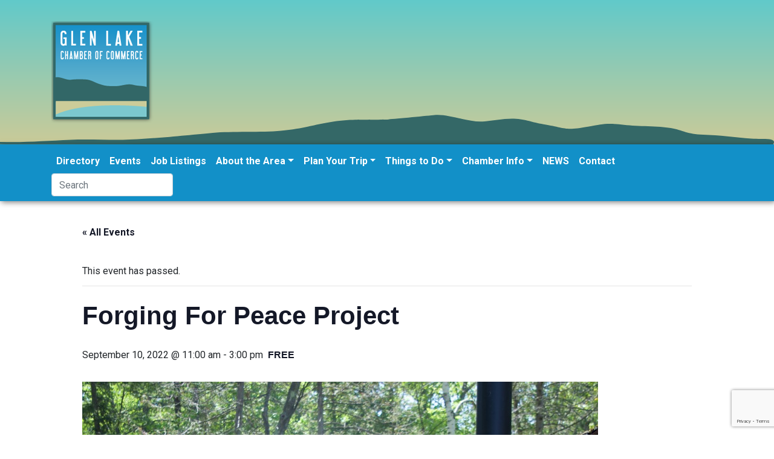

--- FILE ---
content_type: text/html; charset=utf-8
request_url: https://www.google.com/recaptcha/api2/anchor?ar=1&k=6LfiLe8UAAAAAOi0qIzEoYllmM2IF5ph47vCqSJC&co=aHR0cHM6Ly93d3cudmlzaXRnbGVuYXJib3IuY29tOjQ0Mw..&hl=en&v=PoyoqOPhxBO7pBk68S4YbpHZ&size=invisible&anchor-ms=20000&execute-ms=30000&cb=nb67x9maitun
body_size: 48705
content:
<!DOCTYPE HTML><html dir="ltr" lang="en"><head><meta http-equiv="Content-Type" content="text/html; charset=UTF-8">
<meta http-equiv="X-UA-Compatible" content="IE=edge">
<title>reCAPTCHA</title>
<style type="text/css">
/* cyrillic-ext */
@font-face {
  font-family: 'Roboto';
  font-style: normal;
  font-weight: 400;
  font-stretch: 100%;
  src: url(//fonts.gstatic.com/s/roboto/v48/KFO7CnqEu92Fr1ME7kSn66aGLdTylUAMa3GUBHMdazTgWw.woff2) format('woff2');
  unicode-range: U+0460-052F, U+1C80-1C8A, U+20B4, U+2DE0-2DFF, U+A640-A69F, U+FE2E-FE2F;
}
/* cyrillic */
@font-face {
  font-family: 'Roboto';
  font-style: normal;
  font-weight: 400;
  font-stretch: 100%;
  src: url(//fonts.gstatic.com/s/roboto/v48/KFO7CnqEu92Fr1ME7kSn66aGLdTylUAMa3iUBHMdazTgWw.woff2) format('woff2');
  unicode-range: U+0301, U+0400-045F, U+0490-0491, U+04B0-04B1, U+2116;
}
/* greek-ext */
@font-face {
  font-family: 'Roboto';
  font-style: normal;
  font-weight: 400;
  font-stretch: 100%;
  src: url(//fonts.gstatic.com/s/roboto/v48/KFO7CnqEu92Fr1ME7kSn66aGLdTylUAMa3CUBHMdazTgWw.woff2) format('woff2');
  unicode-range: U+1F00-1FFF;
}
/* greek */
@font-face {
  font-family: 'Roboto';
  font-style: normal;
  font-weight: 400;
  font-stretch: 100%;
  src: url(//fonts.gstatic.com/s/roboto/v48/KFO7CnqEu92Fr1ME7kSn66aGLdTylUAMa3-UBHMdazTgWw.woff2) format('woff2');
  unicode-range: U+0370-0377, U+037A-037F, U+0384-038A, U+038C, U+038E-03A1, U+03A3-03FF;
}
/* math */
@font-face {
  font-family: 'Roboto';
  font-style: normal;
  font-weight: 400;
  font-stretch: 100%;
  src: url(//fonts.gstatic.com/s/roboto/v48/KFO7CnqEu92Fr1ME7kSn66aGLdTylUAMawCUBHMdazTgWw.woff2) format('woff2');
  unicode-range: U+0302-0303, U+0305, U+0307-0308, U+0310, U+0312, U+0315, U+031A, U+0326-0327, U+032C, U+032F-0330, U+0332-0333, U+0338, U+033A, U+0346, U+034D, U+0391-03A1, U+03A3-03A9, U+03B1-03C9, U+03D1, U+03D5-03D6, U+03F0-03F1, U+03F4-03F5, U+2016-2017, U+2034-2038, U+203C, U+2040, U+2043, U+2047, U+2050, U+2057, U+205F, U+2070-2071, U+2074-208E, U+2090-209C, U+20D0-20DC, U+20E1, U+20E5-20EF, U+2100-2112, U+2114-2115, U+2117-2121, U+2123-214F, U+2190, U+2192, U+2194-21AE, U+21B0-21E5, U+21F1-21F2, U+21F4-2211, U+2213-2214, U+2216-22FF, U+2308-230B, U+2310, U+2319, U+231C-2321, U+2336-237A, U+237C, U+2395, U+239B-23B7, U+23D0, U+23DC-23E1, U+2474-2475, U+25AF, U+25B3, U+25B7, U+25BD, U+25C1, U+25CA, U+25CC, U+25FB, U+266D-266F, U+27C0-27FF, U+2900-2AFF, U+2B0E-2B11, U+2B30-2B4C, U+2BFE, U+3030, U+FF5B, U+FF5D, U+1D400-1D7FF, U+1EE00-1EEFF;
}
/* symbols */
@font-face {
  font-family: 'Roboto';
  font-style: normal;
  font-weight: 400;
  font-stretch: 100%;
  src: url(//fonts.gstatic.com/s/roboto/v48/KFO7CnqEu92Fr1ME7kSn66aGLdTylUAMaxKUBHMdazTgWw.woff2) format('woff2');
  unicode-range: U+0001-000C, U+000E-001F, U+007F-009F, U+20DD-20E0, U+20E2-20E4, U+2150-218F, U+2190, U+2192, U+2194-2199, U+21AF, U+21E6-21F0, U+21F3, U+2218-2219, U+2299, U+22C4-22C6, U+2300-243F, U+2440-244A, U+2460-24FF, U+25A0-27BF, U+2800-28FF, U+2921-2922, U+2981, U+29BF, U+29EB, U+2B00-2BFF, U+4DC0-4DFF, U+FFF9-FFFB, U+10140-1018E, U+10190-1019C, U+101A0, U+101D0-101FD, U+102E0-102FB, U+10E60-10E7E, U+1D2C0-1D2D3, U+1D2E0-1D37F, U+1F000-1F0FF, U+1F100-1F1AD, U+1F1E6-1F1FF, U+1F30D-1F30F, U+1F315, U+1F31C, U+1F31E, U+1F320-1F32C, U+1F336, U+1F378, U+1F37D, U+1F382, U+1F393-1F39F, U+1F3A7-1F3A8, U+1F3AC-1F3AF, U+1F3C2, U+1F3C4-1F3C6, U+1F3CA-1F3CE, U+1F3D4-1F3E0, U+1F3ED, U+1F3F1-1F3F3, U+1F3F5-1F3F7, U+1F408, U+1F415, U+1F41F, U+1F426, U+1F43F, U+1F441-1F442, U+1F444, U+1F446-1F449, U+1F44C-1F44E, U+1F453, U+1F46A, U+1F47D, U+1F4A3, U+1F4B0, U+1F4B3, U+1F4B9, U+1F4BB, U+1F4BF, U+1F4C8-1F4CB, U+1F4D6, U+1F4DA, U+1F4DF, U+1F4E3-1F4E6, U+1F4EA-1F4ED, U+1F4F7, U+1F4F9-1F4FB, U+1F4FD-1F4FE, U+1F503, U+1F507-1F50B, U+1F50D, U+1F512-1F513, U+1F53E-1F54A, U+1F54F-1F5FA, U+1F610, U+1F650-1F67F, U+1F687, U+1F68D, U+1F691, U+1F694, U+1F698, U+1F6AD, U+1F6B2, U+1F6B9-1F6BA, U+1F6BC, U+1F6C6-1F6CF, U+1F6D3-1F6D7, U+1F6E0-1F6EA, U+1F6F0-1F6F3, U+1F6F7-1F6FC, U+1F700-1F7FF, U+1F800-1F80B, U+1F810-1F847, U+1F850-1F859, U+1F860-1F887, U+1F890-1F8AD, U+1F8B0-1F8BB, U+1F8C0-1F8C1, U+1F900-1F90B, U+1F93B, U+1F946, U+1F984, U+1F996, U+1F9E9, U+1FA00-1FA6F, U+1FA70-1FA7C, U+1FA80-1FA89, U+1FA8F-1FAC6, U+1FACE-1FADC, U+1FADF-1FAE9, U+1FAF0-1FAF8, U+1FB00-1FBFF;
}
/* vietnamese */
@font-face {
  font-family: 'Roboto';
  font-style: normal;
  font-weight: 400;
  font-stretch: 100%;
  src: url(//fonts.gstatic.com/s/roboto/v48/KFO7CnqEu92Fr1ME7kSn66aGLdTylUAMa3OUBHMdazTgWw.woff2) format('woff2');
  unicode-range: U+0102-0103, U+0110-0111, U+0128-0129, U+0168-0169, U+01A0-01A1, U+01AF-01B0, U+0300-0301, U+0303-0304, U+0308-0309, U+0323, U+0329, U+1EA0-1EF9, U+20AB;
}
/* latin-ext */
@font-face {
  font-family: 'Roboto';
  font-style: normal;
  font-weight: 400;
  font-stretch: 100%;
  src: url(//fonts.gstatic.com/s/roboto/v48/KFO7CnqEu92Fr1ME7kSn66aGLdTylUAMa3KUBHMdazTgWw.woff2) format('woff2');
  unicode-range: U+0100-02BA, U+02BD-02C5, U+02C7-02CC, U+02CE-02D7, U+02DD-02FF, U+0304, U+0308, U+0329, U+1D00-1DBF, U+1E00-1E9F, U+1EF2-1EFF, U+2020, U+20A0-20AB, U+20AD-20C0, U+2113, U+2C60-2C7F, U+A720-A7FF;
}
/* latin */
@font-face {
  font-family: 'Roboto';
  font-style: normal;
  font-weight: 400;
  font-stretch: 100%;
  src: url(//fonts.gstatic.com/s/roboto/v48/KFO7CnqEu92Fr1ME7kSn66aGLdTylUAMa3yUBHMdazQ.woff2) format('woff2');
  unicode-range: U+0000-00FF, U+0131, U+0152-0153, U+02BB-02BC, U+02C6, U+02DA, U+02DC, U+0304, U+0308, U+0329, U+2000-206F, U+20AC, U+2122, U+2191, U+2193, U+2212, U+2215, U+FEFF, U+FFFD;
}
/* cyrillic-ext */
@font-face {
  font-family: 'Roboto';
  font-style: normal;
  font-weight: 500;
  font-stretch: 100%;
  src: url(//fonts.gstatic.com/s/roboto/v48/KFO7CnqEu92Fr1ME7kSn66aGLdTylUAMa3GUBHMdazTgWw.woff2) format('woff2');
  unicode-range: U+0460-052F, U+1C80-1C8A, U+20B4, U+2DE0-2DFF, U+A640-A69F, U+FE2E-FE2F;
}
/* cyrillic */
@font-face {
  font-family: 'Roboto';
  font-style: normal;
  font-weight: 500;
  font-stretch: 100%;
  src: url(//fonts.gstatic.com/s/roboto/v48/KFO7CnqEu92Fr1ME7kSn66aGLdTylUAMa3iUBHMdazTgWw.woff2) format('woff2');
  unicode-range: U+0301, U+0400-045F, U+0490-0491, U+04B0-04B1, U+2116;
}
/* greek-ext */
@font-face {
  font-family: 'Roboto';
  font-style: normal;
  font-weight: 500;
  font-stretch: 100%;
  src: url(//fonts.gstatic.com/s/roboto/v48/KFO7CnqEu92Fr1ME7kSn66aGLdTylUAMa3CUBHMdazTgWw.woff2) format('woff2');
  unicode-range: U+1F00-1FFF;
}
/* greek */
@font-face {
  font-family: 'Roboto';
  font-style: normal;
  font-weight: 500;
  font-stretch: 100%;
  src: url(//fonts.gstatic.com/s/roboto/v48/KFO7CnqEu92Fr1ME7kSn66aGLdTylUAMa3-UBHMdazTgWw.woff2) format('woff2');
  unicode-range: U+0370-0377, U+037A-037F, U+0384-038A, U+038C, U+038E-03A1, U+03A3-03FF;
}
/* math */
@font-face {
  font-family: 'Roboto';
  font-style: normal;
  font-weight: 500;
  font-stretch: 100%;
  src: url(//fonts.gstatic.com/s/roboto/v48/KFO7CnqEu92Fr1ME7kSn66aGLdTylUAMawCUBHMdazTgWw.woff2) format('woff2');
  unicode-range: U+0302-0303, U+0305, U+0307-0308, U+0310, U+0312, U+0315, U+031A, U+0326-0327, U+032C, U+032F-0330, U+0332-0333, U+0338, U+033A, U+0346, U+034D, U+0391-03A1, U+03A3-03A9, U+03B1-03C9, U+03D1, U+03D5-03D6, U+03F0-03F1, U+03F4-03F5, U+2016-2017, U+2034-2038, U+203C, U+2040, U+2043, U+2047, U+2050, U+2057, U+205F, U+2070-2071, U+2074-208E, U+2090-209C, U+20D0-20DC, U+20E1, U+20E5-20EF, U+2100-2112, U+2114-2115, U+2117-2121, U+2123-214F, U+2190, U+2192, U+2194-21AE, U+21B0-21E5, U+21F1-21F2, U+21F4-2211, U+2213-2214, U+2216-22FF, U+2308-230B, U+2310, U+2319, U+231C-2321, U+2336-237A, U+237C, U+2395, U+239B-23B7, U+23D0, U+23DC-23E1, U+2474-2475, U+25AF, U+25B3, U+25B7, U+25BD, U+25C1, U+25CA, U+25CC, U+25FB, U+266D-266F, U+27C0-27FF, U+2900-2AFF, U+2B0E-2B11, U+2B30-2B4C, U+2BFE, U+3030, U+FF5B, U+FF5D, U+1D400-1D7FF, U+1EE00-1EEFF;
}
/* symbols */
@font-face {
  font-family: 'Roboto';
  font-style: normal;
  font-weight: 500;
  font-stretch: 100%;
  src: url(//fonts.gstatic.com/s/roboto/v48/KFO7CnqEu92Fr1ME7kSn66aGLdTylUAMaxKUBHMdazTgWw.woff2) format('woff2');
  unicode-range: U+0001-000C, U+000E-001F, U+007F-009F, U+20DD-20E0, U+20E2-20E4, U+2150-218F, U+2190, U+2192, U+2194-2199, U+21AF, U+21E6-21F0, U+21F3, U+2218-2219, U+2299, U+22C4-22C6, U+2300-243F, U+2440-244A, U+2460-24FF, U+25A0-27BF, U+2800-28FF, U+2921-2922, U+2981, U+29BF, U+29EB, U+2B00-2BFF, U+4DC0-4DFF, U+FFF9-FFFB, U+10140-1018E, U+10190-1019C, U+101A0, U+101D0-101FD, U+102E0-102FB, U+10E60-10E7E, U+1D2C0-1D2D3, U+1D2E0-1D37F, U+1F000-1F0FF, U+1F100-1F1AD, U+1F1E6-1F1FF, U+1F30D-1F30F, U+1F315, U+1F31C, U+1F31E, U+1F320-1F32C, U+1F336, U+1F378, U+1F37D, U+1F382, U+1F393-1F39F, U+1F3A7-1F3A8, U+1F3AC-1F3AF, U+1F3C2, U+1F3C4-1F3C6, U+1F3CA-1F3CE, U+1F3D4-1F3E0, U+1F3ED, U+1F3F1-1F3F3, U+1F3F5-1F3F7, U+1F408, U+1F415, U+1F41F, U+1F426, U+1F43F, U+1F441-1F442, U+1F444, U+1F446-1F449, U+1F44C-1F44E, U+1F453, U+1F46A, U+1F47D, U+1F4A3, U+1F4B0, U+1F4B3, U+1F4B9, U+1F4BB, U+1F4BF, U+1F4C8-1F4CB, U+1F4D6, U+1F4DA, U+1F4DF, U+1F4E3-1F4E6, U+1F4EA-1F4ED, U+1F4F7, U+1F4F9-1F4FB, U+1F4FD-1F4FE, U+1F503, U+1F507-1F50B, U+1F50D, U+1F512-1F513, U+1F53E-1F54A, U+1F54F-1F5FA, U+1F610, U+1F650-1F67F, U+1F687, U+1F68D, U+1F691, U+1F694, U+1F698, U+1F6AD, U+1F6B2, U+1F6B9-1F6BA, U+1F6BC, U+1F6C6-1F6CF, U+1F6D3-1F6D7, U+1F6E0-1F6EA, U+1F6F0-1F6F3, U+1F6F7-1F6FC, U+1F700-1F7FF, U+1F800-1F80B, U+1F810-1F847, U+1F850-1F859, U+1F860-1F887, U+1F890-1F8AD, U+1F8B0-1F8BB, U+1F8C0-1F8C1, U+1F900-1F90B, U+1F93B, U+1F946, U+1F984, U+1F996, U+1F9E9, U+1FA00-1FA6F, U+1FA70-1FA7C, U+1FA80-1FA89, U+1FA8F-1FAC6, U+1FACE-1FADC, U+1FADF-1FAE9, U+1FAF0-1FAF8, U+1FB00-1FBFF;
}
/* vietnamese */
@font-face {
  font-family: 'Roboto';
  font-style: normal;
  font-weight: 500;
  font-stretch: 100%;
  src: url(//fonts.gstatic.com/s/roboto/v48/KFO7CnqEu92Fr1ME7kSn66aGLdTylUAMa3OUBHMdazTgWw.woff2) format('woff2');
  unicode-range: U+0102-0103, U+0110-0111, U+0128-0129, U+0168-0169, U+01A0-01A1, U+01AF-01B0, U+0300-0301, U+0303-0304, U+0308-0309, U+0323, U+0329, U+1EA0-1EF9, U+20AB;
}
/* latin-ext */
@font-face {
  font-family: 'Roboto';
  font-style: normal;
  font-weight: 500;
  font-stretch: 100%;
  src: url(//fonts.gstatic.com/s/roboto/v48/KFO7CnqEu92Fr1ME7kSn66aGLdTylUAMa3KUBHMdazTgWw.woff2) format('woff2');
  unicode-range: U+0100-02BA, U+02BD-02C5, U+02C7-02CC, U+02CE-02D7, U+02DD-02FF, U+0304, U+0308, U+0329, U+1D00-1DBF, U+1E00-1E9F, U+1EF2-1EFF, U+2020, U+20A0-20AB, U+20AD-20C0, U+2113, U+2C60-2C7F, U+A720-A7FF;
}
/* latin */
@font-face {
  font-family: 'Roboto';
  font-style: normal;
  font-weight: 500;
  font-stretch: 100%;
  src: url(//fonts.gstatic.com/s/roboto/v48/KFO7CnqEu92Fr1ME7kSn66aGLdTylUAMa3yUBHMdazQ.woff2) format('woff2');
  unicode-range: U+0000-00FF, U+0131, U+0152-0153, U+02BB-02BC, U+02C6, U+02DA, U+02DC, U+0304, U+0308, U+0329, U+2000-206F, U+20AC, U+2122, U+2191, U+2193, U+2212, U+2215, U+FEFF, U+FFFD;
}
/* cyrillic-ext */
@font-face {
  font-family: 'Roboto';
  font-style: normal;
  font-weight: 900;
  font-stretch: 100%;
  src: url(//fonts.gstatic.com/s/roboto/v48/KFO7CnqEu92Fr1ME7kSn66aGLdTylUAMa3GUBHMdazTgWw.woff2) format('woff2');
  unicode-range: U+0460-052F, U+1C80-1C8A, U+20B4, U+2DE0-2DFF, U+A640-A69F, U+FE2E-FE2F;
}
/* cyrillic */
@font-face {
  font-family: 'Roboto';
  font-style: normal;
  font-weight: 900;
  font-stretch: 100%;
  src: url(//fonts.gstatic.com/s/roboto/v48/KFO7CnqEu92Fr1ME7kSn66aGLdTylUAMa3iUBHMdazTgWw.woff2) format('woff2');
  unicode-range: U+0301, U+0400-045F, U+0490-0491, U+04B0-04B1, U+2116;
}
/* greek-ext */
@font-face {
  font-family: 'Roboto';
  font-style: normal;
  font-weight: 900;
  font-stretch: 100%;
  src: url(//fonts.gstatic.com/s/roboto/v48/KFO7CnqEu92Fr1ME7kSn66aGLdTylUAMa3CUBHMdazTgWw.woff2) format('woff2');
  unicode-range: U+1F00-1FFF;
}
/* greek */
@font-face {
  font-family: 'Roboto';
  font-style: normal;
  font-weight: 900;
  font-stretch: 100%;
  src: url(//fonts.gstatic.com/s/roboto/v48/KFO7CnqEu92Fr1ME7kSn66aGLdTylUAMa3-UBHMdazTgWw.woff2) format('woff2');
  unicode-range: U+0370-0377, U+037A-037F, U+0384-038A, U+038C, U+038E-03A1, U+03A3-03FF;
}
/* math */
@font-face {
  font-family: 'Roboto';
  font-style: normal;
  font-weight: 900;
  font-stretch: 100%;
  src: url(//fonts.gstatic.com/s/roboto/v48/KFO7CnqEu92Fr1ME7kSn66aGLdTylUAMawCUBHMdazTgWw.woff2) format('woff2');
  unicode-range: U+0302-0303, U+0305, U+0307-0308, U+0310, U+0312, U+0315, U+031A, U+0326-0327, U+032C, U+032F-0330, U+0332-0333, U+0338, U+033A, U+0346, U+034D, U+0391-03A1, U+03A3-03A9, U+03B1-03C9, U+03D1, U+03D5-03D6, U+03F0-03F1, U+03F4-03F5, U+2016-2017, U+2034-2038, U+203C, U+2040, U+2043, U+2047, U+2050, U+2057, U+205F, U+2070-2071, U+2074-208E, U+2090-209C, U+20D0-20DC, U+20E1, U+20E5-20EF, U+2100-2112, U+2114-2115, U+2117-2121, U+2123-214F, U+2190, U+2192, U+2194-21AE, U+21B0-21E5, U+21F1-21F2, U+21F4-2211, U+2213-2214, U+2216-22FF, U+2308-230B, U+2310, U+2319, U+231C-2321, U+2336-237A, U+237C, U+2395, U+239B-23B7, U+23D0, U+23DC-23E1, U+2474-2475, U+25AF, U+25B3, U+25B7, U+25BD, U+25C1, U+25CA, U+25CC, U+25FB, U+266D-266F, U+27C0-27FF, U+2900-2AFF, U+2B0E-2B11, U+2B30-2B4C, U+2BFE, U+3030, U+FF5B, U+FF5D, U+1D400-1D7FF, U+1EE00-1EEFF;
}
/* symbols */
@font-face {
  font-family: 'Roboto';
  font-style: normal;
  font-weight: 900;
  font-stretch: 100%;
  src: url(//fonts.gstatic.com/s/roboto/v48/KFO7CnqEu92Fr1ME7kSn66aGLdTylUAMaxKUBHMdazTgWw.woff2) format('woff2');
  unicode-range: U+0001-000C, U+000E-001F, U+007F-009F, U+20DD-20E0, U+20E2-20E4, U+2150-218F, U+2190, U+2192, U+2194-2199, U+21AF, U+21E6-21F0, U+21F3, U+2218-2219, U+2299, U+22C4-22C6, U+2300-243F, U+2440-244A, U+2460-24FF, U+25A0-27BF, U+2800-28FF, U+2921-2922, U+2981, U+29BF, U+29EB, U+2B00-2BFF, U+4DC0-4DFF, U+FFF9-FFFB, U+10140-1018E, U+10190-1019C, U+101A0, U+101D0-101FD, U+102E0-102FB, U+10E60-10E7E, U+1D2C0-1D2D3, U+1D2E0-1D37F, U+1F000-1F0FF, U+1F100-1F1AD, U+1F1E6-1F1FF, U+1F30D-1F30F, U+1F315, U+1F31C, U+1F31E, U+1F320-1F32C, U+1F336, U+1F378, U+1F37D, U+1F382, U+1F393-1F39F, U+1F3A7-1F3A8, U+1F3AC-1F3AF, U+1F3C2, U+1F3C4-1F3C6, U+1F3CA-1F3CE, U+1F3D4-1F3E0, U+1F3ED, U+1F3F1-1F3F3, U+1F3F5-1F3F7, U+1F408, U+1F415, U+1F41F, U+1F426, U+1F43F, U+1F441-1F442, U+1F444, U+1F446-1F449, U+1F44C-1F44E, U+1F453, U+1F46A, U+1F47D, U+1F4A3, U+1F4B0, U+1F4B3, U+1F4B9, U+1F4BB, U+1F4BF, U+1F4C8-1F4CB, U+1F4D6, U+1F4DA, U+1F4DF, U+1F4E3-1F4E6, U+1F4EA-1F4ED, U+1F4F7, U+1F4F9-1F4FB, U+1F4FD-1F4FE, U+1F503, U+1F507-1F50B, U+1F50D, U+1F512-1F513, U+1F53E-1F54A, U+1F54F-1F5FA, U+1F610, U+1F650-1F67F, U+1F687, U+1F68D, U+1F691, U+1F694, U+1F698, U+1F6AD, U+1F6B2, U+1F6B9-1F6BA, U+1F6BC, U+1F6C6-1F6CF, U+1F6D3-1F6D7, U+1F6E0-1F6EA, U+1F6F0-1F6F3, U+1F6F7-1F6FC, U+1F700-1F7FF, U+1F800-1F80B, U+1F810-1F847, U+1F850-1F859, U+1F860-1F887, U+1F890-1F8AD, U+1F8B0-1F8BB, U+1F8C0-1F8C1, U+1F900-1F90B, U+1F93B, U+1F946, U+1F984, U+1F996, U+1F9E9, U+1FA00-1FA6F, U+1FA70-1FA7C, U+1FA80-1FA89, U+1FA8F-1FAC6, U+1FACE-1FADC, U+1FADF-1FAE9, U+1FAF0-1FAF8, U+1FB00-1FBFF;
}
/* vietnamese */
@font-face {
  font-family: 'Roboto';
  font-style: normal;
  font-weight: 900;
  font-stretch: 100%;
  src: url(//fonts.gstatic.com/s/roboto/v48/KFO7CnqEu92Fr1ME7kSn66aGLdTylUAMa3OUBHMdazTgWw.woff2) format('woff2');
  unicode-range: U+0102-0103, U+0110-0111, U+0128-0129, U+0168-0169, U+01A0-01A1, U+01AF-01B0, U+0300-0301, U+0303-0304, U+0308-0309, U+0323, U+0329, U+1EA0-1EF9, U+20AB;
}
/* latin-ext */
@font-face {
  font-family: 'Roboto';
  font-style: normal;
  font-weight: 900;
  font-stretch: 100%;
  src: url(//fonts.gstatic.com/s/roboto/v48/KFO7CnqEu92Fr1ME7kSn66aGLdTylUAMa3KUBHMdazTgWw.woff2) format('woff2');
  unicode-range: U+0100-02BA, U+02BD-02C5, U+02C7-02CC, U+02CE-02D7, U+02DD-02FF, U+0304, U+0308, U+0329, U+1D00-1DBF, U+1E00-1E9F, U+1EF2-1EFF, U+2020, U+20A0-20AB, U+20AD-20C0, U+2113, U+2C60-2C7F, U+A720-A7FF;
}
/* latin */
@font-face {
  font-family: 'Roboto';
  font-style: normal;
  font-weight: 900;
  font-stretch: 100%;
  src: url(//fonts.gstatic.com/s/roboto/v48/KFO7CnqEu92Fr1ME7kSn66aGLdTylUAMa3yUBHMdazQ.woff2) format('woff2');
  unicode-range: U+0000-00FF, U+0131, U+0152-0153, U+02BB-02BC, U+02C6, U+02DA, U+02DC, U+0304, U+0308, U+0329, U+2000-206F, U+20AC, U+2122, U+2191, U+2193, U+2212, U+2215, U+FEFF, U+FFFD;
}

</style>
<link rel="stylesheet" type="text/css" href="https://www.gstatic.com/recaptcha/releases/PoyoqOPhxBO7pBk68S4YbpHZ/styles__ltr.css">
<script nonce="Sm9qeMgPxlqoyIAD-WaEXg" type="text/javascript">window['__recaptcha_api'] = 'https://www.google.com/recaptcha/api2/';</script>
<script type="text/javascript" src="https://www.gstatic.com/recaptcha/releases/PoyoqOPhxBO7pBk68S4YbpHZ/recaptcha__en.js" nonce="Sm9qeMgPxlqoyIAD-WaEXg">
      
    </script></head>
<body><div id="rc-anchor-alert" class="rc-anchor-alert"></div>
<input type="hidden" id="recaptcha-token" value="[base64]">
<script type="text/javascript" nonce="Sm9qeMgPxlqoyIAD-WaEXg">
      recaptcha.anchor.Main.init("[\x22ainput\x22,[\x22bgdata\x22,\x22\x22,\[base64]/[base64]/[base64]/[base64]/[base64]/UltsKytdPUU6KEU8MjA0OD9SW2wrK109RT4+NnwxOTI6KChFJjY0NTEyKT09NTUyOTYmJk0rMTxjLmxlbmd0aCYmKGMuY2hhckNvZGVBdChNKzEpJjY0NTEyKT09NTYzMjA/[base64]/[base64]/[base64]/[base64]/[base64]/[base64]/[base64]\x22,\[base64]\\u003d\x22,\x22wqdZw5rDusOxw4vDicKGwrk8w6tzw5fDpcKSUQDCpsODOcOhwqVTRcK7bhs4w4Ngw5jCh8KvKxJowqURw4XClG1Kw6BYOQdDLMKqBhfClsOrwprDtGzCjDUkVGsWIcKWcMOCwqXDqwRydFPClsOfDcOhfHp1BT9zw6/CnXUnD3ohw4DDt8OMw75vwrjDsUkOWwkpw6PDpSUkwq/DqMOAw5oWw7EgJX7CtsOGeMOIw7ssLcK8w5lYSC/[base64]/[base64]/[base64]/ClcKqCsKLGmzCh8KdwpHDqMKwa8OiKcO9w50sw4xEcRcBwqfDvcOpwqjChRvDrcOJw4dVw5TDm3/ChD1fAsKUwrfDixp8cVvCqmoBLsKrDMKPL8KhPQvDlxJWwoHCjcOfF0zDpWwtVMOHHMK1wpkWdHvDmyNuwqjCnzAHw4HCkSQvZcKJfMO8MlbCn8ONwovDhAjDonUHK8OLw5XCgsOxSSjCpMK4GcOzw5Y4d3DDlV4Xw47Dv3BUwpBTwoNgwo3Cj8Oiwp/CvQYUwp/DtiIUFMOPZkklQ8OJMX00wqo2w5QUF2TDvmnCg8Oyw6dpw7fDj8Odw6tYw7BTw5dmwrvDpsOsXcK/OhtrTAfCr8Kjw6wzwpvDsMOYwpljUUJNY0Fnw44WccKFw5ImbsOAWg98w5vCrsO2w77CvX9/[base64]/Ds21Ow6TDosKYw6fChC1hA8KnwojCiMOAwr9DwoAjNmMsSxPCsz/[base64]/CkcOaw4LCnyrDnCdNwpI+TMKlwqA1w4vCq8OFPDLCocK9wrohOThaw4cHSjhmw7hPVsOywqjDncOfRUAZBSjDvMKsw7/CknDCj8OIfMK/[base64]/d05Iw7BkYcO1RMKNw4YCw4J5KsKCXQhHw7Z/w5/[base64]/[base64]/CoEXDkHjCiFASwpXDqcO6w5YEwo7CicKvAsOtw7Fcw6vCk8Ksw7PDucKYwrzDgFbCjAjCj2AULsOFUcKHeA0MwqlswoM8w7zDr8O6WT7Dkng9EsOLJVzDkSQTX8KZwojCjsO+wpbCq8OdEB3DnsK+w48fw7/[base64]/wrtbwo4Ww601YG7CnsK2wrzCpcObwrgmOMOYw7DDq2IHw4XDpsOww7LDmksxMsKNwpJRODxWKcOlw4DDj8KqwoNOVw55w4sdw6nCngDCnBdbf8Oxw6XCngjClMOLfMO0YMKsw5FNwqxCQzEGw5XCuXvCsMO7AcOUw7JOw45ZCMKRwrl/[base64]/Cg1kIGcKCJXPCjEIAwqPDoArCm3w2dMOaw7Agw5vCnEVGDz/[base64]/ClUTCt2fDmcKkVk/CrHp0P8OVw4New5QAAMOMVWEBT8O4fcKswr9iw609ZShHTcKmwrnChcK/fMKRKD3Ct8KeAMKtwpTDpMOXw5MKw4DDrMOxwqMIIm87wr/DtsO8QVTDk8OMRsOLwp07WcOmQ2YKRHLDvsOoCcKOwpTDg8OSYHfDkgLDv0zDtGBYH8KTLMO/wqzCnMOswoluw78dfWduBsODwpIFJ8OuVBDCnMKpc0/DszwYRkNnK1PCp8KvwokiVhDClsKIIk/DkR7CmMK4w5x/csKLwrDCnsKLccOTAnnCk8KSwpsvwqPCvMK7w6/[base64]/w6E/w5wWwpjChcKtB8KmU0DDmsKMHcOdD0/CuMKDBCLDllVUYzLDtC/DgU0Mb8OGCMK0wo3DiMK4Q8Kewrktw7cmY2oewqUaw5/CpMOFQcKYw4wUwoMfEcKfwrPCrMO+wpczTsORwqBBw47CpRnCqMKqw4jCk8Kwwpt/HsOdBMKLworDv0bCncKKwqFjAQdTW3DCm8KbdVEvK8KmW1DCuMOuwqLDkycSw5/[base64]/DglzDmsK8acO5wqswVMORYcOBwq9Rwrcww5jCocOOQ3nCuGLCkAU4w7DClFHCq8KiQMOuwo48SsKdLDNiw7goX8OCIjI2S10BwpHCqsKkwqPDu0Y1VcK+wptVI2TDmxg1cMOBdsOPwr8EwrpOw4FEwrzDq8K7F8OzXcKdwr/Dv1vDtHgjwqHCiMKPAcOOasO5V8OpYcORMcKZGsOaPB9lWMO6FSRrCQMqwq58LsO6w5bCpcOHwp/Cn0vDqgTDscOxasKFbWlxwqwbDS5WMsKVwrkpMsOsw4rDqMKzbUAxVcONw6rCrVQswqDCnlbDoA8Jw6xyHQgPw5jDkmtgI1LCtyJ+w4jCkinCjUgww7xuSMOUw4bDqz/Du8KRw5Aowq3Cq0sWwp1JRsOJfcKIQcOaZX3DllkGCVQzHMOYA3QFw7TChx3DlcK1w4DCl8K4WAc2w7RHw71BZ3wPw6bDuTbCrcKvE17CqQDCikXCmsKWOFk/JXEdwpXChMOmNMKmwr/CpsKCMsKgfsOHRkDDr8OMO3jCgMOAJCRSw7MAfhc4wqpQwrM8IcO9wr0Nw4bCsMKLwoFmFl3ClwtlMV/DqGvDv8KJw4nDlsODIMOmwrzDuFZSwoB7RMKEwpZ3eHvCo8KwWMK7woR/woBfBE83P8OIw7bDjsOBYMKEJMOVw7HCsDEAw5fCl8KCFcKTIxbDvGEuwrfDvMKlwojDvsKnw61MMMO9w6Q5J8KnG3QfwrrDswkgWEQCAz3CgmTDgx9MXD/CssO+w4hlbMK5BB1Iw6dhXMO5wop6w7DCrhY1RcOdwrJ/ccKbwqoKfm1fw6xMwocAwrLDo8KOw7fDuUkmw5QPw4LDqTkVcMKMwoRyYMKuIGbCozXDsmo7fcKnZVTChhBMMcKsYMKtw7XCqBTDilYrwpAMwp8Bw6NGw5/[base64]/DgcO4w53CjcK6wr4/b8OOS8KpA8OhwobCpVp1wrRmw7jCsUEWT8KmbcKGIRPDpVNEC8KLwqXCm8O+NgFbEwfCuhjChVrCmzw8KsO8X8KmQmnCsCTDliDDliHDoMOqbsKDwqfCvcO9wolHPT3DisOXD8O1w5DCusK/[base64]/w6XCh8OWwqrDscOWw5bCqcO6woEkw6HDjsOFH8KJwqHChiJ+woYmb3TChsOQw53DqMKfDsOiT0jDp8Ocdh3CvGrDp8KHwqQbUcKDw5/DlHrDg8OYTgRdNMKbbMO5wp7DjMKkwqI1wrPDumoBwpzDrMKIw5J9G8OSccKebVLCjcO4DMK6woMyFV47b8Ktw5lKwp5MB8KCAsKNw4PCuzPChcKDDMKpaFLDo8OCQ8KlOsOiw7VXwp3CoMO8WAoETcODZT0ew4tsw6AJRQ4tI8O/HEJ1BcKGZnjCp3jChcKJw5xRw5/[base64]/ClQnDn1LCvBtfQMKoSCDDqcKSdMO9wqR+wpbCozvCucKLwp5Ow7pHwrzCqz9/R8KSB28+wpZywoQFwq/CtFMxT8KYwr9GwrPDgMKkw7nCqRV4KnHDqMOJwoc+w7DDlnJZRcKlGcKQw5pdw6hcYgnDvMO0wqnDuGNgw57Cgx00w6vDjlUawo3Dr3x6woRPHzTCl2TDi8KEwozCh8K/wpFxw4XCjcKPAQbDs8OWJcKRwqxXwoklw6jClxEowr8fworDq3Jtw67DpsOEwrdrRTzDmCMXw4TCoh7Dk3bCkMO/[base64]/w6TDusK/wrjDrHpjKRchwqo8eyvDi8KTw6Y1w68Kw7cHwqnDj8KjNgkPw4tfw4/CqUrDqsOeMsOpK8K+woLDlMKHKXw4wo1VZlAnCMKvw63DpAPDl8K7w7AoT8O1VEA9w7jCpVjCuzXDtTjCt8Oiw4Uye8OhwrfCssKBTcKUwpdiw6jCqjHDv8OldMOrwrAqwoR0Y0QTwprCjsOYVRFCwrh6wpbCoHRBwqoMPRcLw5t/w7XDjsOaOWwVZwHDrcKDwp93QMKQw5TDvcOuOMOjUMOUFsKYITfCi8KXwrTDncOhDzEWYXfCv3FewqHCkyDCisKoHMOgCMOlUHlyCsKIwq/CjsORw61aIsO4Z8Kbd8OBDcKOwr5uwr8Vw7/CqmcSw4bDqF5xw7fCjhl2w7PCk0Yibz9POcKww5EpQcKReMK3NcODC8OAF3YLwq50EwjDjcOhwo3DtmHCqmEPw4VRd8OXHMKOw67DnGpfGcO0w6bCrjNOw6fCjsOkwpZDw5fDj8K1Vy3CicO1aCARw7jDj8OEw6Q3wq13w6PDlwF1w5/DjV14w4DCvsOLJ8KZwo4AcMKFwp11w5YKw5/[base64]/[base64]/wpXCnk1ww4LDtcOqw7dTBw3DmGZ1JybCh08yw5XDmybCgX3CgRhVwp10wpjCv2BWYEgRccKrPHJwN8O1wptTwpQxw5RWwqoEdzHDozh2KcOgT8KOw6/CksOnw5jCrWtkUcOsw5QoT8ONKn0/YHoTwqs9wpZVwp/DmsKhOMOzw4XDs8OSXwE5fU/[base64]/[base64]/DkHLDtABGIMKLwqnDsMKmwpXCrWcQwprCpMOsJMOgwqE7MhbChsOEfQQ/w53Ctg/[base64]/ZWnCtcONSXNww45pw6ZlXMKcwqIDw5sJw5DCmxnDkcKvAcK3woxZwqVgw6XCugElw6jDsVbDhsOBw5ktWyhsw7/[base64]/wqTDrw3DrMO8w7sLw6cfPQxVwppRCm5Cw6Qgw49bw7Izw7/CmsOodMO6wqnDmsKcJ8OtAV54H8K5NjLDkVbDr33CocK0AMODP8OVwrszwrfChWDCoMOMwrvDvcKlSmxqwq0RwovDs8O8w5EiH2QJfMKVViTDjsO/a3TDmsKlRsKQVVXDkRNWRcKzw5rCuDTDm8OAEn0Qwqc7wo9Owp5WK2M9wpNqw7zDpmd3PMOvW8OIwqB/[base64]/CmTBYWcOsJFzDscOGw5cowqrDgG4RIUs2PMOfwpwgV8KDw5c0YEDCpsKPWU/DlsOqw7gKw7fDvcO7wqliYxl1w7HCnhoCw5JKew8Bw67DgMKRw6nDl8KlwoUJwrzCmXUUwrDCucKES8O0w7liN8OKAADCh1/CvsKxw4PCg3lHQMKrw5kUGlU8ckDCqsOFUHbDpsKswoFSw4YWdlXDiRYFwo/Di8K/w4DCisKNwrtuYX08DEIIehvCvsOxWUdbw7fCkRvCoU9qwoM0woU5w5TCo8O8wo4Bw43CtcKFwrHDmEnDgRzDuhZCw7RoMUfDpcOWw6rCg8OCw57Cq8O+LsO/V8KawpbCpl7CnMOMwoRkwqnDm1tfw5DCp8KnJxddwoDCjhHCrF7Cl8OWwonCmkojwolrwr7CpMO3K8KWScKIckR2eCpGI8KKwqEyw58tX2McZMOxK08uIhTDqzlxccOMKA1/[base64]/DhsKbwo7DksOTwqXDq8OvaEswwp7Cj8K0wrAtRlDDhsOqbG/DqcOfGhXDtcKBw6kOfsKeTcOOwpZ8XGnDscOuw6XDqHbChsK/[base64]/CnBXDmBDDihIeHktKGyIkwqJNwpTCn8O8woPDiMK1R8K/[base64]/c0DCqMOrRiEvw69xwpEMdzB3O3Rpw6PDrsKDwqxSwpIMBFAsfcKKGRAqE8KuwqTCgcK/XcO9f8O2w5zCg8KEJcOjNsO/w4kZwpohwpnDgsKHw6Q5woxGw5nDncKBD8KsQMObcybDisKPw4ATEX3CgsOKBDfDjxjDqnHCiVocUhDCqgnDpl9QJBVsSMOZNcOKw41sZjrCji15JMKjWANcwp05w6bCqsKuN8KiwpzCp8KYw7Faw4pEf8KyK2/Dr8OgbsO7w6LDrTzCp8OCwpUXKsOwGjTCo8OzDmd9D8OCw6bCgwjCnMOyQkYfwpnDpkjChMOWwqXDhcODcRDClMKIwr7CrCjCvHcqw5/DnMOywowHw5UTwpLCoMKSwrjDqnzDncK/woHClVRFwrMjw50Aw4DDuMKjU8Kaw40EecOIXMK8d0zChMOWwohQw7LCjxbDmyxnWE/Cm0ALw4HDrB81NDLCnwLCkcO1asKpw4EKThTDtsKpFFR6w7XCi8O0w4vCmcKXcMO0wqxvN1jCscOyYGY0w6fCh0LCrsKcw7PDpFHDqUTCtcKUZxNBDsKRw5cgBnzDoMKlwoMXG3zCq8KTacKTXRszHsOvUz08EsKLQMKuAn1NQMKrw6TDlcK/GsK5aggDw7fDnTQ4woDCiTfCgcKzw7g4J3HCi8KBeMOYM8OkaMKbBRFDw70ew4/CqQrDucOGHFjCgMKywqjDtsK6KsOkIhM/GMK6w4bDp0IfGUgrwq3DpMO5J8OgaVp3LcKrwp/DkMKow7pFw57Dg8KnKyDDlh8ldiE/J8OXw7Ruw5/DgnDDq8OVEsO1VsK0XQ1xw5tlLDsxWHRVwod1w7PDv8KjA8KqwpfDlwXCrsOjK8Oow7lyw6M6wpMHXEN2ZivDmQlhJ8KswqJTcG3ClMOPeE1ow5V8C8OqNsOwTwN9w7B7DsKHw43ClMK6UwzCg8OtIV4EwpINcyJ6XMKMwqDCkhtgPsOwwq/Cs8KXwofDqwrDj8OPw4HDiMOedcOJw4bDg8OtaMKowo3Dg8OFw6gCa8OnwpIXw6TCgG9ewpItwpg3wrQ6GxDCoyYIwqxPP8KcYMOZI8OWwrRaC8OfVsKjwp/DkMOBHsKOwrbCrlQZLRTCsEHDmx7CiMKwwrdvwpQewrQaCsKcwoxPw65DCHzCssO/wrPCrsOzwqTDicKBwonCmGvCjcKJw6ZTwqgWw5HDjAjCjw/Cl2IsScO2wo5HwrfDlBrDgVzCnnkJHULDnGLDgXQVw7lZX2bCnMKkw6rDlMORwr9tJsOoBMK3A8OnVsOlw5U/[base64]/bsKkFSxCaQTCi8O/c8Kgb0pBfldeGnRHwrjDhTUiPsKtw77DsiLCvhBJw5oAwqMIBUYMw7rCsl/Ck1XDmMKow5JGw4wRf8Oaw5QOwrzCvsOwGnzDsMOKZsKDH8K+w6jDr8OJw4zCmh3DqD8tKR/[base64]/[base64]/CkMOZUsKfw7AtccOxa8KeJ8OQbsONw6rCqlXDjsKMOcKFfzHCtwfDhHwpwp9kw6rDvnDDol7CvcKST8OdUgzDg8OTPMKOXsO4aAfCksOTwqbDsn93PMOmNsKAw4vDmzfCisO9w47CvcKdW8O8w6/CtMOGw7HDtBkpAcKnX8OWGRwcc8K/HyDDi2HDrsKAd8OKGcKJwprDk8O9KinDicKkwqjCu2Jfw6PDrxMURsOzHAJdwoLCrVbCu8O0wqbDuMOkw7J+McOCwr3Cu8KgHsOmwqMbw5/DhcKRw5/Dh8KEFxcZwpF3blbDmV7CrFzDkTvDuGLDq8OEZiBPw7/CoFTDpllvRxDCksOqN8OzwqPClsKbNcOLw7/[base64]/ClMKmJQBHw7/DnsOxwqzDvMKleA4edMKPwpsNEm0hwqEFNcOIRcKuw7MuYsK+LwACBMO4PsKcw4TCvcOZw4sXaMKIeRDChMO1OFzCqcOjwr7Dt1vDv8O1FUgEDcOQw7fDgU08w7nCqMO4ZsOvw7NcNsKTFmnCncKUw6HCvhHCmQM3wpQFeGJLwo3CuSxZw4ZTw5/Cr8Kgw6/Dt8O2OmADwqVlwpRfH8KGRkHCmDjChiNmw47CvcKeKsKFZVJlwodRwr3Cjj47SwEoCStjwprCrsKoDcOJwqzCj8KgfxkqAwEaJX3Dv1DDp8OHTCrCr8O3L8O1TcOnw40sw4I4wrTCp39DKsO9woUKeMKDw5XDhsOvTcKzW0/[base64]/[base64]/Ct2pKwrPCiXsVTHFwe8OYwqIMwpJDw4lQeGHDql90w49EYx7DuhrCmULDscOHw4fDgCcqBMOMwrbDpsOvGHYXW39Vwqs/OsO4worDngBlwqZ4HB8cw5sPw5jCnzFfURFXwotLKcOpWcKkw5/DmsOKw5tqw6PDhQbDh8OFw40BAMKywqlyw5ZePg9Nw5QgVMKHBjTDtsOlFsO0csOoIMOfIMO7bQjDp8OMT8OQw7URIhE0wrvCi13DkA/[base64]/UMKvwqfCicO4woRqfcOFEAbCjMOcw5XCqsKPwpo8OlDCrHPCmMOEOgEvw4HDnMKIMxnCvHPDrnBpw7fCpMOgSBtLbWNpwoE/w4zCtyAQw5BJasKIwqAkw5RVw6vCmAhAw4g6wrfDomduBMK/BcOsGSLDrUNGXsOHwo8kw4PCgG95wqZ4woAqYMKXw4dlwqPDncK/w74Ia0nDpmfCh8KgNGjCmMO9QQ7Cs8Obw6cbXTZ+NTxkw50qScKyAl9sGFgzGsO1dsKXwq0EMhfDhDpFw4kZwogCw6HCskzCrsOHd3AWP8KQRXNSPVXDnFVyKsKLw6A1Y8KrdEbCijA0MQ/DjsOjw73DgMKWw5vCjWbDi8K1GW/CncKVw5bDpcKLwo9LEgQpw4xPfMOCwoNVw7k2CMK6KjzDg8Kdw4nChMOnwqjDl1t8w7YKB8OIw4vDvwPDm8O/[base64]/w7kUw4XDqhfDtcK4w6nCtF5Aw5Z4w78hc8KfwqXDr0TCrn0wOUBhwr3CgwzDnTTDhjx9wqHCmwrCuF11w5Usw7DDrzLClcKEUcKDwr/DvcOkw7ISPiVnw4k0EsOsw6jDvWnDvcKow7w0wp/Cq8Kcw7bCigVvwo7DkS5nOMOENAMhwrrDiMOlw6DCjzZBT8K4JsOZw7NAXsOcA2dEwogkPcOBw5sOw4cRw67CimE8w7bDr8Ktw5PCmsOOckIqAcOkBhnCrVzDmgkdwrXCvMK1w7bDpz/[base64]/CuMOmwqJIOzVDAsOmEGkTwqrCiRdxcSUlG8OZAsOJw4zDpBZpw4LDhzg4w7fDqMOwwoRbwrHCpWrChC/CscKoScKoLMOQw7Q9w6Z0wqXCrcOcZVkyRjzCicKZw79cw5TCp1wyw7wnHcKWwqfDpMKXMMK6wqLDt8KGwpBOw7BYZ1dxwpNGEw/Dkg/CgMOtLQ7CvmrDlEBLKcObw7PDjmRBw5LCmsOlEAwswr3Cs8KdYMKlJ3LDjAvCqU0HwoF4PyjCgcOjwpdPYFvCtgTDusOdaB/CssKdVQNgFMOoOwI9w6rChsOwHzhVw5BREz8Iw4ttHQjDg8OQwqRXPMKYw7rCtcKBUxHCsMOjwrDCsQXDicKkw60jw65NO3zDg8OoBMOsWmnCp8KJGz/CnMO5wpYqTENnwrcDN2EqRsKgw7hXwrzCn8O4wqJ6czXCrGMgwqoLw40qw6tawr0bwpnDv8Oww7hdJMKUN3jDqsKPwoxWw57DnnTDisOCw5MEMTF/w7zDlcKuw65qCipywqnCgWDCncOsd8KFwrnCkF5Ww5RWw5wZwqnCkMKlw79AR2zDjS7DhAXChsOfbsKfwq0ow4/DncKNDFjCp0/[base64]/RGklw71awr8pIgJDwrDDocOFRWRAb8KBKX9GXQVUfMOFdMKKIMKwKMKDw6ALw6pHwp8TwoUdwq98JhgtRyN4wqNKJTfDnsKqw4Zpwq3CpGnDmhnDncO/w6vCnjDCo8OgfcOCwqoowr7CumI+AjhlO8K5aCU/[base64]/[base64]/w59lBcOpwo7DgcKLFcO+wrDDvVDDoiDCt8OZwrXDmzZvFEp5w5zDiR/DnsOXUAfCoHtvw5LDvlvCuREew6JvwrLDpMKiwoZewoTCgQ/[base64]/woUUYh/CsC3CkcO5IsKpw7zCtlURwqBHGMKAAMK6wrkID8KLasOoPjoawo9edykbScOGw5rDkErCiDFQw6/DsMKZacOCw6zDhSrCr8Kpe8O9SwxTE8KEdzRXwq8fwo4+w65Yw7Q5w5FoZ8O6w6Idw7XDnMOOwpoLwqrDpUIVfcKhW8OKIMOWw6rCr0wwYcOFMcKecmnCnHzDq1PDuHxDalLClAU7w4rDt17CqmgUVMKfw5/[base64]/DpDPDn1/[base64]/w70uGcKmw509fMOQDsOFPMOzw6fDosKWw7FZwo9zw7jDhmoqw6QOw4PDvT14JcO0dMOGwqDDiMOqd0EbwofDvUVWaSwcHy/DocOoXsKsbnM7WsOHAcKZwr7Dp8KBwpTDk8KyY3DCqcOhd8OUw4vDjsONekHDqmYswozDicKOGxPCn8OswqbDkVPChsOGVMONV8OqQcKVw5nDhcOOO8OMwoZRw7pHKcOMw6RfwpE8YEwswpp/w4vDssO8w6Ztwp/Ck8KSw7hEw5rDmSbDhMKVw4rDvn0MYMKUw6DDr3Vuw7lQL8Ofw7gVGcKOCXF0w7oQVcO3FEkYw7kXwrt+wqNHTi9eCzvDoMOrXEbCrTMtwqPDpcKxw67CsW7DrWHCo8O9w6w3w7PDo2tyGsOEw7A5w4DChhPDjxLDrcOtw7PDmjTCpcO6w5nDhVLDisOrwp/[base64]/DiMKkP8OcUsK5M8KQwpHCu8KlwpUNWcK0d3hqwpfDsMOcM11fBHt8eEt7w7LCqngGJShZZGPDmTfDsg3ChHkOw7DDhjQRwpfCjCTCn8OGw6UZagkcEsK/ex3DuMKvw5U8bhXCuFQfw5jDlsKNRsOwNwjDlwwew5cuwpc8AsO/K8Ozw7XCjcOjwqNQJ2RiQFbDohrDgRXCtsOUwp8MFsO9wrDDnGo5F2vDvlzDqMODw6XDtBAaw6vDnMO0b8OBJHsFwrfCvmsmwohUYsO4w4DCsEPCr8K8wo1hJcKBw6rClFTDlB/DicKQMHdWwpwdFnJHRcOAwpIkBCjCusOnwqwDw6TDscKHJRc7wpZvw5vDusKcUxNWacONHGBgwro7w6zDpxcHLsKSw746CEN/KlJsPWESw4czTcO9NsKwYQ/CgcOcVHDCmG/[base64]/KcKoJ8OWE8Kuf8KQBlJ/LiIESX/[base64]/Du8K2wopLQUkUw7MTMsO1woMfVcOSwrbCryYsRARNwpctwoIxOmguUMO7cMKDBzHDhcOPwrzCtkZTG8KGWEEPwpTDi8KpFMKPdMKAwr9cwofCmDwmwogXfFfDokpEw6cpAG7Cq8OUMTZ8TXDDisOKfAjCkz3DmT57dAANwpLCpEXCnmoXwo/CgEBswpMBwp0bO8O3wo1rXWTDn8Kvw5t4KSQ7HsONw43DjTgSFADCiQnCgsOHw7x+w7rCu2jDqcKNBcKUwq/[base64]/w7jDm8KPJl0+PBgFwrjDpzDCnx3CoMOjb3F8CsOWH8OuwrBOLMOqwrLCsyvDjAnCuRTCgE54wrlxPWMuwr/CmcKNaUHDqcOqw6TDol1dwrd9w4/DqQ/CuMOQVcKfwqvDvcKww5/Cl1jCgcOnwrkxClPDlcKawobDlzENw5lJIATDjyd2c8OVw4zDi21Hw6RxLHzDt8K/dVN/bXI/w53Co8O0SEHDuxwjwrImw4jCgMODX8K/[base64]/CisOeUTs3woQlQDHDsQbCs1U1MMO8dnzDhk/CoMKWwrHCs8Kee0Jhwq3CtcKIwpIXw6wRw5XDqArCmsKKw5NPw6dIw4NIwpZdEMK1J0rDm8Oawo7DhsOcfsKlw4/Du0kuNsOkVVPCsGZAf8KNJsKjw5ZnWH57woU0wojCv8O8XDvDnMK4LMOwIMOJw5vCnw5gXsK5wpo8FFvChhLCjhLDscK+wqtUCmDCm8K8wpzDihhTXsKDw6/[base64]/CosKhwoXDlhsIUsOgwocbTV8Lw4hmw6BNJ8KsQcKzw73Dqi0mRsKtK2HChxoUwrFTQGzCnsKew6AuwqXCnMKzB0UrwrJSazVmwr9AEMOzwpstWsOcwpbCpW9DwrfDjMKiw44ReTFjGcObfWRmw5tMF8KVw7HCn8K7w4wewrLCgzBdwqtWw4ZyZTpbDcOUUl/DpQHCnMOIw4I5w5F3w4pcfWwmNcK1OTDCrsKMQcOMDV94Ui3CilNiwp/[base64]/[base64]/wpLDpGprwrTCr8KOwp1fwrzDoSd+wr3DusKBw4lKwq08JMK7OMOsw47DpkBSQw9lwrLDnMK6wpXClGzDu1vDlyvCsmfCoznDhFssw6MSHBnCg8Kbw57CpMOkwoZuNW/CkcKWw7PDpkFdCsOQw5/CoRJ1wpFTP38Cwpw6DUjDmH8Ywqk8NG0gwojDgGpuwq5nKsOsfRLDjCDCrMODw4DCi8KZV8Kewos4wpLCvsKVw6l/FMOvwrLCqMKuBMKtVQXCjcORASDChE5lD8OQwoLCm8OTFMKUY8Kjw43ChX/DvknDoyDChF3ClcOjAWkrw4dGwrLDucKseWDDr1LCkCsmw57Cv8KQFMK/wrYew7FXwpXCnsOIT8OFVWfCuMKhwo3ChB3CmTHCqsKkw4ozCMO8aA4sEcKOaMKGAsKmbngOTcOrwpY2LyXCr8KDeMK5wo0FwqhPWW1gwpwZwpjDiMOjesKLwpVLw4LCosKBw5LDihkhBcK2wqXDlwzCmsOfw75Mwpx/w43CgsOew5/CnSxHw49vwoQMw4PCoRzDhyJLXl15U8KKwr8rXsO/w7/DrD7CssOmw5R2P8K7bTfDocKKWjwybDctwqVhwohCa0TDjsOpelbDs8KONFM5wpNoA8ORw6TClwbCiHbCkQzDk8K1w5rCusO5EcODfV3DnSt/w6tKN8Ofw50WwrEVLsOxWgXDkcK1P8Kiw5PDgsO9RQVIVcK0w67DhjB5wpnDlxzDm8OUbMKBDyfDmEbDvSrCkMK/CkLDoFMQwopdWhtbJcOYw4VdA8K8w5/CsEbCo0jDmcOzw5PDqTNww7XDoSN5M8OZwpPDqTfCsBJww4DCl1Qswq/Dg8KRY8OMZMOxw4HCi0V6dzDDrUlfwrhyZADCniMhwq3CisO+Q2QwwqJ5wp9Qwp4+wqgYP8OWUsOrwqx5wq0QR0nDn3sTMMOiwqTCuyNTwocXw7/DnsO4JcKLKcO2VE4Vw4cfw4rCmcO9XsOAD0NODMKfMSrDp0PDl2DCtsKub8OBw5guJcOQw7zCrkQWwrrCqMO9S8O6wpDCpCnDq11cw799w5w5wqZUwrYHwqJRScKwQMOdw7rDpMOEfcKAEQTDrFgdTcOrwr7DkMO/w4hsVsKcQcOCwrPDhMOycHAGw6jCsFXDksOxfMOsw4/CiRLCqXVfYMO7HwxBOMOiw5llw6UGwqLDqsOoPA5Ww7PCigPCv8KkfBclw6bDtBrCq8ObwrDDk33Cnz4TDFDDrAYZIMKUw7zCoD3Dp8K9HgzDpFlLeFFWacO9c2/CmsKmwrJowowOw55+PMK1wpPDjcOmwovDpGLCuRgMOsKAK8OGPn7ClsOdfic1c8OKUmUAJzPClcObwqnCsSrDlsKPw5wiw6Y0woYxwpYfRnrCvsO/AsOHCsOEIsOzSMO4w6F9w5RmQWBedWlrw5LClmbDpFxxwp/CvcOOSCs/ESjCucOILi0qbMOgFD7DssKbJAQNwptEwrLChcKbfUjCgALDjMKdwq3Cm8KwOQrCh1LDr2HDhsKjG0PDnDoEIibCmzMQwpXDkMOoXE3DhDI8w73CtsKGw6PClsKGaGFWYwcQWsKawrNnIMO3EX10w6Mkw4bCgDnDn8OMw5RVbkp8wq1Zw6FUw6nDqDbCv8OLw6Y/w6gow7HDj0RyEUbDvArCnER6AQsyTcKGwr1pCsOywpTCjMK/NMK8wrjCrcOaUxVZPnDDjcOVw4FCeBbDk24eBRo/[base64]/[base64]/IsKkwrMzQMO5w7PCrwHDisKhWsOGQ2PDhA1Zwo3Con3DjgsIbsONwrfDiRnDpcOqDcKiZWsHX8Oqw5ZzCjXDm37Cr2lKHsOOTsOiwr3Don/DlcKFQ2DDszTCmx5kdcK+w5nDgyDCqEvCghDCihLDt3DCiUd0OybDnMKCXMOTw57CkMOaSn1BwqzDpcKYwohqbUsIOsKJw4A5JcKvw51Uw5zClMO9EVwNwpfCggc5wr7Chn5OwoorwoRccXjCtMO+w6PCpsKtDXLCrx/DocK7A8Oewrg/[base64]/[base64]/Y8O0wqPCvi57wo0mScKDDg3DvsO/w5pCOEpsw74pw51DacOswrIXLTHDjDs8wrFZwqojCGY5w7zClcOhWnHDqSTCpMKVJMKkFcKINhNkccKuw4fCvsKrwrVFRsKew65UAiw/QQHDk8KtwoI8wrYpHMK1w7A9K0tfOCXDuRlXwqTDgMKDw4HCq3ddw6IUPg3Ci8KvJVgwwpvDt8KOXRxobXnDj8Opwod2wrHDtMK7OVYbwpZ0b8OtV8OlWwXDp3Uow7dew4XCucK/JsKfVBoWwqjCtWRgw7TDl8OJwojCvEUsfCvCoMKJw458IEdPI8KtKBlFw6pawq4BX37DisO8P8O5woo3w4Ffwr9/w7lIwpYkw7XCtgrCiiEKQ8OWHUVrV8OydsK6FF7CpBg0A3R2Kh0aKcKywqppw5RZwpjDnMO7A8KEJ8Orw53CmMOEcVHDo8KAw6TDkjkkwoU0w7LCtcK4NMKtDsOeblJlwq1NSsOfElc/woHDqjrDlkN+w7BCED/DmMK3YGpHJCfDncOuwrsnLsKuw7/CqcOVw6TDqzUYVEHClcKnwqDDtUY5woHDisO1woF5wp/DkMOiwqPCl8KqYwgcwoTDh1HCqVgQwo/Cp8K/wpgCEcKZw41yLMKDwq5cO8KLwqHCicK3dsO+RcKsw6LCq3/DjMKGw544YcOpFMK/IsODw63DvsOuFMOtXjvDpAcuw5BOw73CosORasOlAMOPE8O4N28rdQjCvRjCusKXIThZw48Jw6DDjEFfDg3CljUvYMKBAcOgw5bCoMOhwrDCqCzCoSvDkxVSwpbCrA/CiMOWwoTDkCfDm8K1wr92w6h0w68uw6w6EQ/DqhvCv1caw53DlQJmWMOyw6Rjw41FFMKGwr/[base64]/CgsOMw6sHw55aw7XDjcKkwqwjWiDCo8KjwqoPw4FuwrnCncOHwpnDnUVEKGNgw6gGHWBkBzbCvsK3wp1OZ1EZVW0pwoLCqG7Doj/Dk3TDv3zDncKdQ2kTw5PCuF5BwrvCqsKbCg/Dn8KUbcKLwoc0TMOpw40WPgbDhC3CjnTDqmxhwp9HwqgNDsKnw4krwrBucRMcw6zDtS/DpAJsw6RraSTDhsKobDQcwqgvUMO2FsOgwoDCqsKIeFpRw4o0wosdJMOXw6YiIMK7w6VRV8KzwohbRcKMwp5hK8KNEcKdJsKdFsO1WcOrMSPCnMKfw71twpXDqz/CrEnDiMK7wpM1YFUlNQDDgMKXwpDCjV/CrcOmPsKPFwcpbMK/wrBOM8OowpU/YsO7w4FsVMOSFsOzwpU4M8KVWsOIwrnCuS1qw7QoeV/DlXXDhMKdwpXDhEcFIgrCpcK/wrEiw4nCt8Ohw7jDvlvCjxYzR0AhAsOYwoV7fMOyw47CicKAOcOwOMKOwpcOw5jDpUnCsMKYXU8aOiPDvsKPLsODwrbDn8KscUjCmTHDpRRSw4PDlcKvw6IUw6DCikTDhCHCgwdlFHEyAsOJY8OcScOwwqY/wq4FDQ3DsnMFw7JyCGjDkcOiwpkZZ8Kqwo0RUkVXwq9ew5k6f8O3YBTDn3AydMOpWg4SNsK7wrYPw4LDs8OcTibDvgLDnRTCrMOmIjbCssOxw7/[base64]/[base64]/DgBzCvsOew5fDucK7V8O2wqXDo8K1wq7DjjNgwr10ecKVw7Elw7EYw5vCr8O3HEzCnFzChipVwpE/EcOMwqbCvMK+YcK5w5TCkcKHw4BcECrDvcKzwpXCsMOxV1jDpwMtwojDoXIlw5vCkC3Cq39FcngiQsOaMgk5B3LDnD3DrcOaw7PDlsODMWDDiG3CojlhWibCkMOCw6xEw5BHwqtowq9tTR/[base64]/CgUwrw53DjsKoW8K5w6bCvMKcXn3DrcKFSMKwKsKZwo0hJsOuc2XDr8KFVjPDgMO7wpzDn8ObOcKDw5XDiELDh8O0ccK+wqcDPjnDvcOgHMOjwo5Rwo9/[base64]/DnsKlwrrDtEMZOMOawqzDvcOgw68ZPAwsf8OXw6bDtBR2w6p5w5zDvUpgwoDDmmLCnsO4w5XChQ\\u003d\\u003d\x22],null,[\x22conf\x22,null,\x226LfiLe8UAAAAAOi0qIzEoYllmM2IF5ph47vCqSJC\x22,0,null,null,null,1,[21,125,63,73,95,87,41,43,42,83,102,105,109,121],[1017145,333],0,null,null,null,null,0,null,0,null,700,1,null,0,\[base64]/76lBhnEnQkZnOKMAhmv8xEZ\x22,0,0,null,null,1,null,0,0,null,null,null,0],\x22https://www.visitglenarbor.com:443\x22,null,[3,1,1],null,null,null,1,3600,[\x22https://www.google.com/intl/en/policies/privacy/\x22,\x22https://www.google.com/intl/en/policies/terms/\x22],\x22rGXcr5GP7C2Q8+BtKStOTPtoRfLWpcUAJy1gQpE6Huc\\u003d\x22,1,0,null,1,1769193591868,0,0,[5],null,[57],\x22RC-8hVqvL9D9VtpPw\x22,null,null,null,null,null,\x220dAFcWeA660dSB6o60A6bTR8aOZmdYTsa-nfPe-VNaPhpa8zhBWVVpVG2cZ02oZxKxr6YxG4qb2l9VJxSBvhLVUcCrhjoQFH0_gg\x22,1769276391726]");
    </script></body></html>

--- FILE ---
content_type: image/svg+xml
request_url: https://www.visitglenarbor.com/wp-content/themes/glcoc_s/images/island2.svg
body_size: 190119
content:
<?xml version="1.0" encoding="iso-8859-1"?>
<!-- Generator: Adobe Illustrator 16.0.0, SVG Export Plug-In . SVG Version: 6.00 Build 0)  -->
<!DOCTYPE svg PUBLIC "-//W3C//DTD SVG 1.1//EN" "http://www.w3.org/Graphics/SVG/1.1/DTD/svg11.dtd" [
	<!ENTITY ns_extend "http://ns.adobe.com/Extensibility/1.0/">
	<!ENTITY ns_ai "http://ns.adobe.com/AdobeIllustrator/10.0/">
	<!ENTITY ns_graphs "http://ns.adobe.com/Graphs/1.0/">
	<!ENTITY ns_vars "http://ns.adobe.com/Variables/1.0/">
	<!ENTITY ns_imrep "http://ns.adobe.com/ImageReplacement/1.0/">
	<!ENTITY ns_sfw "http://ns.adobe.com/SaveForWeb/1.0/">
	<!ENTITY ns_custom "http://ns.adobe.com/GenericCustomNamespace/1.0/">
	<!ENTITY ns_adobe_xpath "http://ns.adobe.com/XPath/1.0/">
]>
<svg version="1.1" id="Layer_1" xmlns:x="&ns_extend;" xmlns:i="&ns_ai;" xmlns:graph="&ns_graphs;"
	 xmlns="http://www.w3.org/2000/svg" xmlns:xlink="http://www.w3.org/1999/xlink" x="0px" y="0px" width="1366px" height="71.217px"
	 viewBox="0 0 1366 71.217" style="enable-background:new 0 0 1366 71.217;" xml:space="preserve">
<switch>
	<foreignObject requiredExtensions="&ns_ai;" x="0" y="0" width="1" height="1">
		<i:pgfRef  xlink:href="#adobe_illustrator_pgf">
		</i:pgfRef>
	</foreignObject>
	<g i:extraneous="self">
		<path style="fill:#346867;" d="M1366,71.217l-0.002-4.229c-43.481,1.545-81.258-1.973-124.413-3.629
			c-30.577-1.176-63.341,0.446-92.629,0.045c-40.288-0.554-118.081-8.775-158.56-12.411c-32.344-2.905-87.209-0.521-120.203-3.645
			c-53.623-5.075-67.121-15.36-121.551-19.158c-10.321-0.721-58.108-0.139-68.494-0.937c-11.785-0.904-72.312-6.613-80.852-7.549
			c-23.945-2.621-60.023,12.938-85.358,11.253c-16.583-1.103-39.271-5.643-55.046-4.859c-22.507,1.116-31.113,6.5-52.035,9.84
			c-39.395,6.29-36.207,11.996-78.612,4.283c-27.202-4.948-33.248-6.825-63.749-3.266c-24.285,2.836-60.688,1.837-82.297,5.702
			c-22.608,4.046-28.347,10.976-57.183,11.632c-28.293,0.643-56.805,5.085-84.835,6.883c-21.148,1.356-46.71-2.035-38.664,10.234
			L1366,71.217z"/>
	</g>
</switch>
<i:pgf  id="adobe_illustrator_pgf">
	<![CDATA[
	eJzsvWuPHcl1LfgL8j/UfDAgXZilfES+NIaBOlVFj2YsWVDLD8G4aFDsUos2m2yw2fLV/fWz19qx
V0Scc6pY1aQ00phMqEXmyUdkxI793mv/zf/xyy+eXX319rd3z6bL/qL7m7+5fnf34v3bdz+94NmL
n71+/f1379/h1I9+9eOLYbns7aKrn21f5gv/5e7dd6/evvkpf+KPz3H3j/7jxTd3313877tX77/7
8cWPfmznf/3q/es7++Wf37zH3756Nlx+94evfxzvtIfcvHhvF0w/GX4y9hfD8NNpuvjlz/H7izd/
ePHdd6/+9x1eM22TnTu8/f7NV6/efH14+79+evFs2vqLZ2mcLvZtsX+tGMf/9epXd9+dvWy8nHXh
Zdr32a6+efvy+2/u3rz/5bu3L+++++767eu377776cX1H1+8ufj5i6/tlxcXv7l7/frtf10cXr94
+Z+dTcL85fNXr+/se7958f5iGPH1Vz8bxi8P3796/dUvvv/mt3c2E8s24vT0JR/5z9/Zs+yx+DtO
r1/+7Bs788Xd+/c2SnshRn7989/8P/U47Kvz8aN//9Xd16+4IDZf//PH+cnv3n77zYt3//ld/YlT
vy/5K+fhst/HzS/+9d033762ieaMTP1ic/Fs2vF/9T/ytfZ5PnP7dPFs2cfLtR/Gi2XfL55tPf/h
F5bZu/vDq7v/+unFL96+ufMpunr3/gtfuZT63v/rv/zq+9d37/75jVHITy/4nN3n6Odvv7p7nU/x
/uevX3BqeAzlv37Br1+8+/ruva3129ffvycpbvEGW4N/fPHHOyzk4C/4p2/v3vz67b9wjM/WZbqc
5uViHtLlZHR10V8uy7LaGMfN1nO0Gd/4tnEZ7IuHddIYhvJffxUejMfG+1Zbx1/ayv7Tu1dfv3rz
U1uUdR99xf/h3auvyoKv48Xm/+E3XW7V//b4nw/e5uH9+7s3+WOM0K5/XhFOf/nzL+ylt2++un77
DRbjO2wTI5c3Rkuv337tv+nv/MVu//5b/wD++0tbt1++e/UGz+x+wV+2L3/5+nv76R/evf3+25+9
+d3b7kfOGv7l7qXtf1vary7+6bf/Yf+wfU5ivvj1uxcv7QH2b11z+eLVtz9+8HH2ce/uLvxHu5P/
jP//8N03d7+zbVhu97O3b/5w9/rtt9VjdebFm68u/vXFu28//Ohfvn7x5sW7C57Xk//x1R/slxc2
U+XZ5dwjHmpE8q1NDm/hJUcveOCC6qcPv+iLP37z27evX333jZ5cn/nli3fvX718fffFH797f/fN
I4YNAnz35p/e2F9+f3F49/13v7/49du3r8uw/YL8U1mOd+95Btf+pbzFrr7/DfbjX/LTv3jJGTj3
7PYnPT+f/gt7x/WL169fff3uxbe/f/Xy3IvO/K63+W9PIytbjdd3b776Ti/wf7Z72M89mkwvbr96
ZUzunm384DVf/NeL9y9//4+vfvvuxbtXdw++EoP/3as3X9msf/H9q/d3ZYrefvMtlJyLL37/4ts7
7un3v3/OK7/QA+cvjfXXzP3Zswe4vmlfhzfV7//w7sVXr0ygmPL2/AW0qYsv/vOPP+7qf0BIXhy+
6v69M8ll/0td3/1dZ3L477vh4m++PLzzX0yWJUq53v5MLkBN/poUNdXALjMB9uWHLjt8Vz+JUpi/
nXtA/avdd7jRZMQ3nf/Mf3r34s3Xd3+bNT771KMT9rjZP9c+cv6Bx3L+6Kq//r09/3A4XB9uDreH
59f99XA9Xk/X6Xq+Xq7X6+16v766vr6+ub69fn7T3ww34810k27mm+Vmvdlu9purm8PN9c3Nze3N
89v+drgdb6fuNt3Ot8vtervx+Xb144/04aOr/vr3RgZ5/W2ipgeO9PSjOznVzC8/bkvbvC3bum3b
vl1th+16u9lut+d7vw/7uKd93pd93bd936/2w3693+y3+/Or/mq4Gq+mq3Q1Xy1X69V2tV9dXR2u
rrurm6vbq+eH/jAcxsN0SIf5sBzWw3bYD1eHg0/o+qRj+dDRnTlZrcnRJI+f9jh+4ENr+ODBqTHb
bZ+upsN0Pd1Mt9NzWzRTttOUUprTkta0pT1dpUO6Nuq5Tc9tGYd5nNM8z8u8ztu8z1fzYb62z76d
ny99twzLuExLWmZo7su27MvVcliubY5ul+drvw7ruE5rWud1Wdd1W/f1aj2s1zbxt+vzrd+Gbdym
LXF0z58/v7Xjxo5rOw52XNmx27HZsdqxPJ/tSHZMdox2DHb0z3vceIs/N7e2GW9tu95edbdXt0ZO
t0ZwtttW23OL7bzZ9l+6nWwrjrYhB9uWPd5oW/T2Bn9sN9umPdjWNWK0TbzdrEdL/Ng/w+OO7rEX
fooHPp0A/94/eSDxJfLNtd/6vb/qbRv21/2NzeBze/YwjHZMQxrmwehiWIdtsF0+XA2HwRjncIPZ
Hp7jqZ1diT+THWk0ChuNjEYjldHIYTTGMNr2H22Hj8ZvR+OqI5cL653JeeDBB0z2p8N/ppSPOR9L
daxHx3b/4VzEGfcN6QLMuye1GAO3I5GHz6QoUNZGOrviAdIDCeJG/CFNP+87o9KBB7+CR+Ix81h4
rPnYeOz5uNJx0HHdcZPguGmO27PHB/7UFA5NoR+nGYbvAEt4qgV5oyk8fBk1hX7YTBW4XKfkFy1z
fdm2Xa5Lqh74mKvzc0dcMg/bgiuNgdVXLsvlNk97/eDHXO5P7hdcOo7yMvCacbvsTU5Vj3z4OjzL
PQqLfh63Sk06++NTtKQvvv8W6ujb3713n9jFv7z6+s2dKbymMN3/m71rClVx1P+GWP2zJ3ntRfxP
CuFy2a/jfjGvlyZApjIzH76UE3102eUyD6Oty3IxDTYv/XSx7pfrOtz/4PvvOPv8fT5Dwg9d9JTF
+Oc3b158c/fVxdf51MVgq3DmpE1HCtXVVEgcC485H4nHxIPs75rc05RPHnn/k80cKKhMPfXjAF31
YHoQjp3Hlo+Vx8Jj5pHyMfEgrzWdCkfvB9hNZ/9xtnbD4zof/g7/s/PY8rHyWHjMPBKPyY/uipzd
1DscPY5gcjt56E6pa4ogjvwR/obd/2w81nwsnemPy+7Kpr0AT+75rBvef8U7VlxiyuZkkmUwxnpr
Uv3apuXKHrWZcrqYkpqM8Y+mjvTGfm9NPbleD519ym46y2q6y2w6zGQCalh749O3pt9c21xe2cs3
03sW03+SSZnR5F5v3PzWFKRrm+UrU5g2U5wWU6DSPHUm6Ya5N6Z/a/rVtU3/lelbm+ldi+lfti9M
FxtSb6Lh1vSza1uYK9PXNpNWi0mzZBJuNKHXmwC5NZF4PR46m8vdJOZq0nM2STqZTB3G3qTMrYnb
a1vNKxPAm4nixYRyMpE5mpjuoS+Z2L7GKpsgt282oW7jMi3RhPNAs/FIz3mKNnGPhXFqL5zYDB+w
zdb26PJftrPHfva4Ontkmu/iL/m4PnvcnD1uzx1dD930eas/2la9MupenWYHN3V4SXWR2ZI9pfut
6aP447YNd9rKvZWc3NsbwaiN4mwt3X6fjXgb6bRvl6ahLYX/PepqstN1M1uAXHda535t7ftlvNzH
mlU/6mp/ru3NeeGV/bqMR1cO9vu6Vs99zNXuoxj2pfegQrINdL+34uHrPk4I9GelQN+IAWrJ7bGd
HOuZYzlzGIPp8J/qSGeO6eQYzxz5TzeUP2e4gBP50XG6G6rd0umvp9vrcOY43bFH+7rj/51jA+vJ
cY6znHCg88zqHF875X9n50jslPvY1hjjhSiCMII4coF0RfkGoQSx5IIp0SoZSQd9FlC3dF5cU64b
Q+goqCCqXFhBXLnAGkkqPc2LWwouF10HymiILwgwF2EQYi7Gxo7U1NM2uc3y7JqaA2QapJrLNUg2
yjY7RhdvFHAQcS7krqlnXHUm6SDrXNpB3rnEg8yj1KPcc8l3Q+3nQI1hzxJwpRU3077Dn7Ej2fYU
hy4Qb6guHahh7FkurrQsIRsTjcWRhN1nGQkp6XLSJGWXheWW91ZsnUlboc+i8zaTbpDmLkpzSnJS
GbtMC77k9FcM9FS4l+JA98RGx8ScXRIDnRG3dEO4C2Kjiwqev8m+0KUCZULIkY0a5EydEbpiT+0Q
WuGBauBGxW+mqgcVr6dOd0Mt7qqWJ4/UnzLZPkKD6kibn1CD6khkn1CD6kgtn1CD6sgQpEE9hjN8
IsfOf4MHfpI/j3ffPfWBJdbyd10jRsvyP9dxWx03Oq51HHRQQ+z8/4bdQxJP3tsPb+0u9na4YZ/L
bxRepfA1HeSWDddsuGc3Oa+WfLhja+6yn8td0PcJ3Mw2nyxztcnq6acXMtET6ceSPZIrvZJ+7Nk7
eUUPpR/X2VN5k72V9FgOzzt3W9qR19SDG3UoY3p6MOM4ltG1wYzDtS9H8Q4W/2B4CGsv4T1+wmMn
YXfsFfRlOd17jzHs7rXnumNjrolEVrlEZ62S+353/9y+pxn6+rxsw8T8nDmtw8B4pRmJE/04KbsM
x0vEHSqv3Q+5m+8F74eP7nKdNhMJvK4fTWClB8yVp9zkX7fOJq4wPhNH8Kle7suw8S99P6Y0nLVh
nnTXx1k06axFk+BXlEXT3xcvuC9a4LECjxT43nvOzTZ6gKBjhGBlbCDiAogJPM+xgJHOf3f5rwxy
RZgrB7oU6srBrk7xLo94RcyLUa8c90LkC89MVHGXHAHzGNgVVeFrBgChHj/vEA4jlxkZEZuoSiMq
tlC93hgb26l0Hxghu86xRCjlzxkr67NdB7V16himSAydzQyfLQyhrQyjbQyl7QynXTGk5kf2KCq6
eavjeSfOcWwjndiaxf1Tc4J2x9d+mtYN0zpa5EnpKudJmIQ0FcVx4k8w2bBM01lmvnSyg7cjnh5c
/ZSzF+5ec/hbF8pdjs8UjldL8frP1BypOeZydDmwVR/rybGdPfZzR6e/Xn3oOHXhlfW87/hQMHB6
OIfgsXkEjZn9AzI0HvINdmcM/oeO877D6ug+fMmDDseTo3vshf1+fg0/lb76UX/+ao2IP/cDa7U0
sh0ezIl5giLZ3adJUpGUGvlg9tKhzl/qHpPAVPKXGPNGtPuGlErRXARzEcshlJ+YedJRAN+bfPL0
3JPufPLJh5fDN+Jj9uxjmcUHOcvT2Ni9vO9RzPM+C+BPuEf+nIyr3oJMy/jQ8YQ/3dmz9yRhPObo
kCzy8OEe5JlcYiGnWMktNnKMnVzjipzjQO5xTQ5yQy5ymy1F186GHH5CAIoBWg/WeuB2IZNZabFu
tFr3HPL18O81+c4NeQ+O5+RAPbmQHR1Dyh5eTmRJM9nSQhsXVu4WDoG1sRBaG2HKqt+xjXB7bCOE
gRBs6OmM6B5W1OUsuAdYUZ0kVZs9J4ZP81nHH3XdGj5d/VVneOuTuWt3kth38knnrXRYjtN0Cbf7
Uf7KmZ9pxdrzYVoP9m6YoDZKWqJmb5c8mf3SpmGuIpGPv4fvQP4oLN4t8UKmIsWlgw==
	]]>
	<![CDATA[
	/TrZ39KlsbfKHH/CPf6ONCA5ZB0HhBynFflIqFnaj25qUkqectPH2eLLWVt8QXRxqmzx0QhyMVK8
MjK8HZAKlYz0NiO7a5PovRFbMjoDlR2Mwp6TuhAKBVUdQFFGT6CmGZTUcW8YFdl6gYJAP6Ae3w6Q
yy6VIZNdIrs8DmkceaASxKdq0dOUomO1aO3kYpNqJOUo1KNZXGgnNzswg+aGWTXPs7I0MPvGFKaO
OtPMNB3oTRt56hW1pwOj8zfUoW7paOuZCT4wGxzq1JTTsWeqVTjWjtrVRg1rdx7qqTzMPvW8wxvJ
I0/r65WD6HmIfkx+dExJjLTESE1clKDoSYrl2HVcVcehHF3OYizHh4Tk+bTDIrSOpNjw4DF++Oiq
RMqPO9w9ncJP/cmOzw88+fnva4a0mmw82G55Lpa0miw8ZKY0mISbK7Z0S7E3kTGtFHcQdibqOpN1
kHQu51xwu4gLARfirZgOx4ZDYzZ0H8xZPzUciulQ2FYwrtRl3rVmBe0qq2VZIZMqNmYdrNa+it5V
6VzdiboVulYSd6v0rJxH53zukHndNRmO7/bnXWZ6fWZ8Q049HHMiYsrHLD7ovNCPLR9Z18Qgu5wq
qOTE6/LnpjpqFvO8HEfZVQNM08pxR87aHtPJcV+FTNRtnC2w+WA1iDPwc8djCk+2pxzd0y7/NA/c
n3J0T7v8L++Bbfac2awljW6f13UamSy+T1MkmkE/PZNF/JiLTdXz4vnlYpgukjTf9mRcdbmuR1Ge
49MfpzpuZ1XH7XMY53MY53MY53MY53MY53MY50/qAP4re+DnMM7nMM7nMM7J8edkXE8O4zzhOP/A
6x9+dB9z88c+8PCYo3vcZc0tCjxF6KmEn0oIKoJQJRB1pUq+CEddywK77eSLfN7Epnopf0UbylWE
OUwVgao51xvmcFVXxay2GMDVVRO7OqiU8aaJYd0qgbIvzpUuK59jPqYqqlUiW+FzWUKJV/HlXvlf
6IPpGjfMdS7jvNE8R+pm5Y8pubOh7oR2HkX4N6GKc2cOOco0SeWOkvxNmvWhqwy126wzh448SQte
ss0WhfltWf7zynoboww/iu+9zN7NuGLIFVOuGHMuQWaWhlT2XMcZDpPOBUpr1KUjo26XUXcdRl1l
003dGZNuzyInzLnbLHjckKsQEIox/FgUhDCIS9QyG8SdJvi+AN+H5W4jebt7sDumZoaeIHu7e/A7
7kHweIT0fXp29J8xHDnNl/v8tGhkvuWxwchtvrRFHJ8UjIx78jsYUFwRSewvU1pZXrmN6cFg5BNu
+jiP0n7Wo7TDozSGR2k7NMf1I44HvZWeg3//8fy+4z7FrzutxczHeVMetH3uSHF05a+0CM4dy9lj
PXPY7uokZrczAvdU9NbHoT3OGaanOt7DVQAnPoHuHrv/PnO9zP2Zimyvyj5fe33b+p8aH1TxQg21
88c9UV3jjjpxSKlQ5LxPaj/xSZkcPXVLHTmlzvqjTj1RHiE7AkJoIRAc/ICoByzK89KdkUPrSdxR
UXrIBXp7p4LSWXV6Y1VMGqWkVyrXi4K9KNkrRXss2+tYt1dX7tW1e3X1XouAkI4K+FTC16mG71wV
3711fDUWQlvI1x1V8v0gNASV8rX19WkZRxa0Xy6Y9KVUqqyXNqZUF2Y85mIy96XfdlahDPahw6wI
wnom2vCIaz+KlY9nsUvGockrOQOpdT+oVg2rVYC1NgGwMR7n4bmJha5j3ke9YBBuWfZ6k2OIB1a/
XrECds+i4ghLpbsfSOVeEJXDPQgqVOi7RwKoDAVAhUeNoNJgqHQVjMoxkEpAqawybuYGUKUCVSkG
Ulcc5lWp/PMjiJXCXYLDXB8BrojjdA32So3AEkcrn1oJdiznTsThqdw8J2HPy2MJ7GPXzb0yP5fb
P3xQpXj88QgNpnuUmtMeh4eOYy3qCQfFy9mC8Y8oKQ15db5g/LRkvC0ar8vGm8LxUjoexeOlfDwK
yKOEfK9QDIRhUMRRxwhfi1+wZqlU0AsGoRfcVtLpwL0W0AVZSHVMF52ypKrRC2r8gkAw2CoEg4XG
sVAMKMdMknXCMbhtsAwODZ7BVmEaLDTOk5ANJioSqjjuVG5cFxnXxcW5orjCG2lxRY7gQ7oTpJAj
SJAz0B9FWTuD79HdC+jxkAv1AdyO7t4q4vvCXA/HyZ4ccPjT+T77JsV4akLydVD+nBei+CFOEo07
RecLDmO4ekqAvrh5StpxOvLwZP9Od+TgGapofZJ7x8MEEbBv/DtV0J4enq5x8dROntrNUzt6zoXv
5+Lv6ZoY/j1R/Nr943H8M2H8HMTv7onil/i9YvdV2H7IWWQjvSd+kMVsc0ctfSb8y0KnykrHiv8J
wRtqwqkpHaJJMq07a/aet2zP2rDHhmv3AUv1yeZpd5+FesZx/NAhraZ7YprQ7YeO7sOX3Htri/7V
xuqOQaOPw3XHATuG7BwK7D40gTO4yPcFD8+Ah523V8zSOGOHPOZi91z1y8ry9HUbiMBZQC+nS2M4
G64uLqvHXJ2hw6ZhhV/LuMqcVhlC43hSIf/hSz/KZJrmcyaTna2Q2W3RPoBzk3ECHwdyA+dos3j4
mrkFI12BuznVwAr3XuJ4pZfpCM10ujSBv9cPuOeKj5q+s6ACqXEd9o9LRjufinamVqi7p6zmB8e6
H1En9LRYd3cu9/jDSV2nKV1r42o7SujC/HWVQ612pNUOtDqJ635Ylewh6yoH2SmmSu0Pqz1hbSbW
rOgTV6vkWCl16unJUQ+mRWWg9B+QEvVg9lN3Gqm/xy36yKym7lye0l9MktFHZBN8qvSE+8NGjUw4
/eWxwaJWCj7u+o/jj2c9cnb2E3HIs7WU3WP443F0dMobYqmsk/0oTF2C1GGlFDuFo+rywE6A4zOz
KK7yI6I7jVGcbtHjndeEIrqjSMQxFKzDVz5ir/1gSn7QJv04yjZlDaWIg9cnmrQioa7bPYT9uMs/
jq7Hs3Q9VviowG7v53m3KW8qcqJ6kGD9VV2HauzO9eVwDDI6lpZ1LveeNkv5UBLtE48nP9CB3p7m
j/sgdmP3ePBGx25s+3I4AJwDvzngm8O8wWyfohdH7sRxkzEuD2rCsWaky7lTsGDIgJfP1XvjINjL
TaGB9Jch29peSk6UUIf31fgXSz/YuPAhsOWn3JS7HMQN8zYsK3siDGPfNi84hl5+yk2548G6EqvZ
FM/Zy1gm451Lc8MxstlTboq+ComAa+to7HhxKDQ2UTiLaPaYqz+K95y12ObPBTCfC2A+F8B8LoD5
XADzuQDmT2Gb/rU+8HMBzOcCmB/CWT4XwHwyxvW5AOZzAcznApjPBTCfC2A+F8B8+gKYeblc07A8
Ka4R93wugXHn0dkozTxUSQB/1w039xy3jzpOoNK6xtI/tffPlRnU1n6x87Np3x3Z862pfhD7u87Q
S2rNK0Y4KFGM3LCrGOKi5ruFKTpb9I1dM8aaNTbJY12VPXb9QX/Xmjd+bP28+bX9yRQLQ9zk3apZ
YbCBU1Sws4ygO+YE5KFnG7Y9/jhpANed+I1Oi1WO/UhV2cqpN6n7QOnKMUWdhuvnxj20dW3AvhKe
NfW0tKOmzlUvZxFOd4Zybs5STqGbWUmHkXZ4EOHcdpVQHe+hnKuGcm5rcSpZGpL0qjumHV/6j/tz
0pqvO/ItTidextbX2NY3nalw6h7hdbw5zeK4P4+jO0njKGylEMThSJu6bTSqoSaFrqWEE0I4JYMH
Nat06IIGTkggHekMD7COmnN0R6zj+Z/Y8fXDrdpHxiZ/mI/0Xm/o4/Jfzngkj30W9/RvPdu29Wyb
1u64crCpHezv2Xvnt9lcem5W+6uNFho17TtUnDTZ+BP/MqWBitW2zct0X27J0+7zPkU2EAbue9A6
/n+ZTW2TYrVOpswhv7LqUvToWz5OPzqb5mdnH9SPnqQPnSpC3YN60LEW1AY3zipA3ZEM+6D+09iD
Z3hX9/FSrOVg3ZEU285IsecPS7FsDd54UK+TBlSbQkfZiWeNoXvMoe6cc/jpOtK5prhH6lB3pA2d
14QeiqodUVb3QR1oOZJ2H1CAukrk3acB3Us750inO9GcW+F3n+p8Xv4Z+XSNW+FGxnMtBFv6CTNa
FNQSUJeDwFsO/JKGnq4nnWhFpwpR9wht6JRy7qv0NgLpzutB92lBFWEUstgqZ9JVd+JRekAH+oAK
RBuqe4CJHNff3MtCaiLoKhZyngSmVg86JYDsTBpj+ed7lv8HKUSPdN4/EA9+pHpzEuh9WJm5P6xa
6S7dParLD8Y56O5TUSqaP0/v9yj93SO1/kezwu6cM6HVlxYb9M7kom1PafO/bAPTEUH69+XiPvG+
x+lLyIRMT9OXdMtH6UtnMXo3aEtzlaH0Sf98GA7kk4bPPj/w8wM/P/BP+8ASvok8xgjblJDNcbjm
npqpEqfpjtIjjgM1JVRze5yzeJSymONb3YkP94wiepS1+GDpb6fa3wh0lezFkr94nMFYl//WeYxN
JmPkMkY2Y+QzRkbjpojw1VFeY8lshMZzJr3xdq17PD+U33icaWcT36mUuC4obo/53mM5PbrqH+uj
jwf+dA/9ePTnDM7V6dE97rLHH/99H9g2Z3m4W9RsO6K0ZRm5+aMpCzY8tnvyqCz2OAyMaMgS/aKu
1C9qkPXgrodiM9Sh1+xr6E7CLSXqen8SWu1pUOjVg69dTqyItit105XoIHVT9Vs57rVy3Gflqstt
Vo5arOR0htJdpXRWqbuq1B1VcjeVruqk0vZQiYSX464p5xqlVI1RutNuKCfNTz7UueRsl42rs8fh
geP6/NGdnPrIP13VT+uTHN0nTsD663lgXSiljimnf2GRjG35hKD7PG09q++31Wyn6aFWKk+4p+2o
Mg+XvW3yM21V4hf1Vllm+2EZLmE2X0zJzMY5tW1Wzl7R3r/aU00ruhj7y2nc1zP3H1/xZ+rtsk1n
7capKRY9BnGqysaOisZKzZivPLx0Vz8IRq828OdYzwpPNV2u+1CVGD10kae15AvuBzx44JKnzPG/
/v7V+7u/vTi8fvHyP21ym3/WwQuWyt3kMrk9l8jNKo/rc2ncdS6L23JJXMrVcH2uhLuOKriORXAz
YfEAidcTCu+GAHhXBL47h+V1cz+aV/dhOK+HCghP6we7hwsIM4LXLCTJXthdjtxVICQzKEZ3goqx
Pg0XQ7CRGTSyO0aNvA8z8ggy8l7AyO4xiJFt1tZw3l917jfH4XhSZe+9ZGwnvvzF2ze/fPfqzftX
b75+9qyi7vqH7hff4pfJf/nli/fv7969MbJ//vb1qxdf3xnFx98uhrTYnlqNrw6bceb1Yt6ny2Ff
p4tp3S5NmZs5zCv+99/+y/7ve/51yCP/tz/yn/+3/fU/7OR/2Tdf/Pzi3/9nf/GV3/IrsMN4STzz
4hs7e/Kmi3+sz8aA/rF+wNmTzf1v7H8/uXr3/ubVy/ev3r558e6PFz8lR/7J4e3b1w==
	]]>
	<![CDATA[
	Fz+6+lmejy9vv3r1/u27Lw+26W3Ovvz1q9d3X/7q7uX7H1/8rd3wf9r/9LX/5Jgzwb/Gi//ESEek
shlTG7b10ojSP2rqL3cTaqbNGmOb9wuzok1qbHZmTfbLOPCMWdXbxYDetON0cc37Vr/Prtpsa1zM
CUl66+BPQgGobRl7Um/3bRtS7PJ92+UK1J5hmy/Ttk18vOnvNqx1t7/068W/8LrpEjvLrrOXGolf
nAz/N3bZ73DpMPgPoz17xJv5YcMIqTna2fFyNBluYni9XPvJhNC4XtqusTNjMsnYT3YmXdrz8xDH
4XJBtNt266XdZIQ+4lnryDfAx2xnFh+e2Rmol53znfOlLTCus6VOQAqyV+3GGfisocc8YTj2MHvn
cjmu8U4sQ29zW11n0nvY8VX20IR5Qk6lLcOYUBTfL/nGMT7eRr30NrRpv5xRJo/PnHxpNiCF48Pt
mn0bL17iTlMvfIKGZHrGbtOx2Iim0Qbbzyb8FnvnYjOKKRv2ZN9ro+Y7jQ5W3NjbxE+m2MyzTUtv
Kz32q08dqME4np2xxVmXafVX2m7oky3QOCzIeQSS0m5DGweugBGALfPJal5X62y8miygT0te5t6e
tG5GFTOwlUZwpeT0N9iobFYSzzjlLEYBxvB9MP1kY5hBnrZDTMJcpN3macNWBm2OabMztghGM3bG
pmbPg5n70Tb1CFK3jxsWXGdrhKrpYdntM7bVzuy2fKDzBYXQti64M+2jEYiphMMy29hs8U2CXC5T
v/NZdr2Nwv4ymb3JM9xafqf9PNvS2dNtbYwWTfJcjkA+wrOMSjGK3icI2L5zpslk2xHykWfTMtgL
bJ+NJlTtzOAgCwmjxrtNy7S/+A43iXm5oTgcM5swLbix33EmgSx6jMHIG8qMzvgrMS22lgM2Bwgk
2aB37mYQ5zriWYuPdcLwNNYFQFk2jjQhUdYIsMcWBDdKq//lhApw4+G3ZJnnEbCeGWNKtshoizhA
pzaFAfr9mow7Z8HwzLTsfVygr+EdJsptf5vIt58PX9uzn42Trb8xkWf2wZPpDbYjbBns2mczucpo
v0wriNk2idEYaMv4/r+BRp9Ni1GLY1c8G0yJAL3hK48fYWdts5sygK1l62bs1N4PYrXb7B579DNb
oG2dz9xs70eusmlBeP9odGuEfnjS++0Ru23gNeERtle2zT6U7/8dxcrhcF5Y/aT+98VPfvH2vcml
t+++spX4W5lC907xT3519+L1z1+8f/fqf9nFFz+6vvpZqBG//t3bd9/4T1nKmUD86u1v7768+tn+
pQ3ki/d/NClYXt/IQgi/f/sqyGP8CPKI/5IW8jwsFz/68cW//av97X98z4+84W+4Yhlto0zGUQcQ
az+6/mBzbTwUpGtccjYr4sIUUxMBpgjYxt3MyLQTG5f3Ys2iE8Rt62H71ViobfjJ6OJiAfMAV7bb
xjWli8W27bzZ/jVdZNlGlwy6yqhyWfbdbhsAaTfBrtxMlvP1FIjIQN+yJMJtk1HyxTJd9iMebjLA
+NYIw4V70qSM7VITbibWjZfteZB2uQmQCzAtUwouMOp9NHYDUjTxtaxGT+PIt9t1iTzYBmtjNG45
o129mZ/bfglivUiDTZXNg7Ep3m1sY9o2Fz/LNrlsMQFh+rVdZHKLdG9cw2wEGzo4P2TsbBqFiVV/
VwK59wlzu/MiU2tsN2DSzJKwEdve4/yY/L1EuMHflvKm2mcO1R7h4tVGYRzNFjElVwVsnjYjpHyX
cbKp58quC34cwU2NIxi/n9JizxnhTAAx7C59eJttyRlK1L7GbcbK07xirnvwzQUGqHFbvH7asxKw
mPBMEGXgnxi4yfVLezc4CL7UqJCvGEyuj7iZN0EqgsHYk/LCLC68bTqNwxidQSbv86QTnEbbtn65
rtr8U0EnE/wjcWLtXcj7bXHSlTdbHdPB7Hb929414bv2y3XdJk0HPn7N+stiZGCrb0RGlMapnFgg
bTcX7Dppqz9uJrwx5D4laKRG56YQ4OWTWYugxd4YUZ7EyWd2NmVvB8VOUFuhyI6XCZszQeybNFvs
33Ma8kJPl/i7UZxJJFxk5A2NYYaqhQ+bZl8bIz90FNdspGmH5DV2jymzHQhEFrtr643p/iZzEUj8
1LtmzvfbryZ1bapAQkbBZOomG/fe1omPtnUxDjLgpK3uzo04DJOJXNuI2C024yO2r+moZnku4jFo
HAydCzoFBAi1STuxDFztzEVwwmzqfJdtJRume0VAC7Yw1JhNEd42sKoVPMJeZjM+9sEqTBEBZ7AJ
TzOu6X3uRkic1b/LTGZThjfXQHz7Go/sbbg2K77JTXOYAaU5YXlMG8NeIZ+csBazqxRYRLPPN1Qk
2ThmPtxu57TanK3kb8YF7CmcJeeBmHLTLRKcQCAYavnGtDA/Pd6Fl0+zP2UPGrd9BicE+FAi9zEC
tP0N+p2wcEvf+wX7VKZ+3qG+gVH26MiAzWtsfYM+bmJiBJ8eJtfUbRTzHvOBGbVh9z6HA5E1R3Ab
e+5iHMw1QfuOvJWMN4J7w77APMz7gjts/AmzibH2M1hHXozrbNuaOOFX7niLPZY2G2gaAkMnYPjA
3uHI4qS/fTaOt4OHD3m9ZDH3+SWDyxf9bkKBuzvfH/+s36GTMZIZmvViXDwPdYaRCG7cfk/+h77a
yNwYw1hmBcbrSHMiZs4MukyeeXJnaMs4keceD6HcqJeHd/VGhLGI+MwRhm8ss7EWH3FDDDbsAbwr
SMbUkPxdmaZmW5IFL6sIb8bWtiGIPGmI7sZHgoBheXFP1GQOo5P8PbbCDEYCT3FsFjOjjNX0e7Ol
OARMbWw8GPozeHlsTTy4BzupN/Bs4gU2VexyU2/cdshsYIbtCDOmYhWzCawNtlDwE+iuFDLBcfDU
dZyXhi/NRuzrlJK4F5wBvUly8TfYncZn14YJ4qrRZFtwyhnSGCZ4sFJ8F9WQmuHOkACDjSDY8hyK
RTBu2MsJ8iu4u8/i6kIti4DZ9Ip9hS6U5cQf+OxkG9AEVEgTrPQ2g6yyvPG3r0sjlLCOm1FfSK7Z
flxoXGfRBhLuF7KWIgDnBTa7DS/E5AwlBvwrBKlO1OJWJ0Mow42wQ7iF2MYGoTpWy3YMYQI/zwoA
5mM5889Kh4hzoWiAOm1/jFJF8J1mOY2NwoIXrdtcXWV7vIezJxSfGdo2dkujH5kUN71wKWoUHCZc
odCyZqwKprXWxTAoqu6hsWE6NhumdDq6WchjatUPY59hz4aCCD8OvjY0SFvcLPgqPdNk0CVA9KSN
4qp+sLnO6irIirKjUWrnrFqE6gsfnBkSQ+jG8whato1bK9Dz2PujQ82GB4WfGoo4nBTwkjfqerLv
7ke4D7JOD3cMuUto/eAE82rsojYNYOfT45TtB+xp+hLCwHAet66NGQIf326sR8YKnHl0Z4Y5Aw6y
7FNqjB44AjlLYRrhtmG3PRDGE9xxVD9qE0tXhSEGDmLsZZephk8DM6vtOXwZmFIYffQRYj5lF850
4Ng3yn70t9lETrBP7C0bnK98P6TFDgWXwOS2fj0GZGIx9T6TCZIe7hjYUvZoem3WBaB2toDbNEBX
NIaxwLtkJGlmb/hxdmcEQ7+43855tt0JWt7JIPsJohsWBgqbg41usCCxnfYNHKFn+fPmXwiO+gc+
3vbxlhJfSvGVqJrCUIF/EFOSwB3h63RH+pI9U3HZCNQ/k4160ggpQP4ebzSWTSfgy2Zk0+COwPIF
ZiPMvd3wG4qd/JlwV+1mT1yUqcCdgAEsU4Z32mrlKYupneABGuFUzLM/JDBfzkZeJJyZQAEvg5Y2
utLwBrBNrbdR52bmWkUXNlqEhEQXTj+Q5/z6TGHwke1pTCLDwZjMCgYZ60RiHWZIYKoNmZ7hbUsm
uwrZw5XXw3PZ0D1crD34R+yfAQxkwiaPbQZfKtWmuFHBBRvpfKENC9fL1Ke17OvBJGGfJNC5+YcZ
z0/uBiR7gPdz7ffCRAZoXiYjs5M385rBuDgXWuxowMJg04prDcC+XOY8O8HccHaDh1/8bwDbBAcJ
Lgmf7Cgnd/BSfBHc5MFs4dTc8J7Ck02LsbfnFwbnBllQEoi5wy1LQ08yYDAhwOCMC4FdLtF926cL
yRL6UU0KVTIHlmf4sUMykcx5YwgvzP2yUcZmGYcx0Ci7zrEDikL4hnd8gaTlAH8J2LOEKk2lPQ81
ZC9ojqqmxPMAUb/DlA4prjMvs1ylsC/XZXUAPvcJYKLlBAJW/dAoDfDDT7DepXiUM6GfgOy572N2
qMaAyGkNStMZoOEl0KrOLHBvTKnViEAXJFKpVgyOrdDMQgMDudJCDiXAZ3sDrwaDClUOZzzYEhof
9hoN+etsAlAxRBRt6SHCQndE7IJ8XyomAnKmlq+aIKppw84IRFFX8co9JY+0SavFvqGFFXrvYLyR
5Cz1GGeQGZeZbtaihx2e1gtp2XbOVmarlHEElHqF4UJnN3p3F0to9TjBAJiUf5zp19Bjw0YwU8hG
Cv+mzAhY6IjcyNgYx57RtWuxfVgkQ3IBI5vFRrgt+RPdssG1Q2hGMoDsseQMYSIhkkYzVJYUhrr0
YUqFwTX2MPNgx4ZNNsATj1idTDdG5aYtNLhs4eG6ocdODSPQ5wvaQNiKfNYccb+wKBHTmyZI9TA6
Bxskle8wTcn1wSzDUKcFizAaQ1oychlCQyRJtjB4pDHAQSp4NqGz5C5GNST9xndmyxtBSjqVXAnP
BvpoKsgMapANj4/CjpOlP6xrNbPhDwC5uhUmP0KP7Y69pTMgyT4Yjc7GQOShGG3S6TuSC2OcTN7P
oXyGp0PXFf9IPKucqd9Zzmps4Xop4w8PzdF30o0TkyE3j+YrXEHNtIa7KCY/O5O0PPI4Ncsox1RZ
7vBdiSTk4joinewJCwqTq0xEKI9aQ6xyvImo5ZsT4WcHXrM95OXTNpIjUFtN/sJmS8qtqK1bPI95
dxf/ZM0EihszmEVxdAY/kTu0ZjvFaRrcSX5VcTC5XxtOJy+tOGL4cYNnytnbsFa5hMWC5TXOTFqu
5YaVywMtlh8+6hAKcmRLdlzX7u4QMXKKSxL9gY/PvnNJrPCuS6jJB98IP3nqJSTlzJcglc+/EbgK
DUgwK3og4V3O1EK+nA1lIKIV0hcU02j0CkU+pH8oNnLuTKXKVGezxqNgjJQixWwa5UmhnXJdRH+k
iJUoUa2weSQplDoFmqT3KR7V6IcKW0mPVGRLuqYCYJVGqiiZFFcF0qTcKt7W6MAKy0lXVuBO+nQJ
8NV6t+KA0s8VKQwNXvHERtFX2DHsAQUmZTJE+LKxLBTklAUSYVAZKQqWNsaMQqph8yjoKrNIsdnK
eFIAVyaWYrwywxQKbsw1RYxl1imoHJafQs+NgVguC0NSQWwZm4p1N0apQuKyXUvYPMzbEl6vzeAF
ogVzLHOZo6DUCZMarNanoja9F6gU67wVE90kxqXttr2Y8SvMS5qNtblvF1+iwLm4BQ==
	]]>
	<![CDATA[
	yPPdGM+uAyRScGPIxeDfaZyNSxeuiGXL8ksuC/LEfXURI9fGSm0Zml/2fqz2JuogtY+kXBWulPKk
cLeUN4Zb5mUzsnDflC8INw/Dk/Gl7gsqUxHOojJltVOpTG04nzT94Z/SKtVeLC1m+LrKeoc77DTt
Ai/01JUqOWNBxhzsijxdzM2wT3R5Z9x5Ac9ekD3P0RsHHCh7bC9u3O9xhuOyTW/zPFTXISkKvM8e
RfN6gc9wnJr1KReZfN0RwdZzkGwIfb+8L8748sS4dJ3GDo6KRL6TTyzz8HWXw2AbDaTdt+A37dnk
hlfRcuFN28u/oVTxCurLJ1ct7kSvnqMz+X0vQ3PlWdh1TBi1J+1U0WwqmXFanm2ftozh7zA2mWg1
leti7OVZx9/4sp0DwC9WBAArddrMBtUkmm1r9AUNPCYadupMD029IMgGnOBE11nkESb4w7W4yPtb
17FdkOqyTCjlUUFL5ZU1zZWh6ToNP+i3/sDj5Y+J31wR/qY+OcG/vVWLPy3Ox3QCMUVc0Sx+uSrP
e3lOLER+28uG1kD0yM0tS5qTjkVrpuVPEe0oBBJXxafoOUffFqsOFXGkY7be9eOWdcJ8khoboogD
FBFkTcJ8mqgd2DvJZbh7e4SABr/O9SB4WN0nPWfDa+g987WVGHZnduFGKgG2CbBOB0RGQc2woVz/
MInB8V1nG9FHgpRfKFc4s1HfgGIDe8y1utkFHoJGfuOQHV6I4rr5ahJjQoQdyd6MiuzhZkIkfAhv
nVGou26gh4OzYgVmGqFpcRIsC7VANd93bVE6QMp1xvAo7fWonBXevnFbskWjkUGBp7qs0cOH6KOq
vhJnZ7ouYzJm46g9X5DnC49ikKyZV9zI6J3mf94ilT3WCM5Mz9Kt13KGBgMLVGs+w06hxh90oUHU
5EOHI7NigsyQQe3uwEyJM6PJfRHq7qo7vkoPGhDJm6uPBmuc9+xK07DAHhm61NARBNjgiNcn1tK6
TAUYUcrRU58upG4PTH2KaYVPHsFavzMPxLSI1G++bL5APXzAYFqxkPvsbgi/L683LFhQWiEJo2OP
GQTl2F7iZ/l9Tl87sqLJiDIFwrvfFIqgYmFNYih8SbkoU3x5TGyM5mXaQDEmbbIYdmzF+tvKho0p
KJs6pqls/no2C5OIWS+MJFamMJxG3xJjipUuzCuooYyipprCDIO4TvnlMVcFlTLbNiqFDr/vzmdm
ox6wFBM9Jgcbuniyjew3xT+e2fQjRtUz7dnsAfsMZj1XKcv/45+7v9685WYmzyUxn87kw+nKM4tY
UPUShSRUAJA4tdj+R13KxOSRBSIcjmdwqQ06hVmSS78mehf7qOhZkR+xVs5RxEpZy2JnPAEkfLaj
mSrDLt4CnQE++CmXfIBPTf0GtWDKqUU0G1ktA69JZhErtB4Mwy4bEREAO9uiaISFBuQafKXZdMOS
KxNm1iEYxY8JdyIYu0aZDSpWQNuzqdMzwq4oHCrB9yXlOxHeQ9kOq2Doy0PgboaPP+Jpowm9ZPat
YjpDjGSbPMhGwwXOY1SPIJo2emHS7iYa74NjBnVRvIzZOzZoL7NBfhYDICdLed09ohpipDXXX+ws
Fd6J8flM1D7Db25MC/N6sgnZBa/vh4tnCH72JtifzbN7qp/l30buydFrV1ZQwwZvB0shcImNdcdd
0Je5bx94AjOgjdgGVF+xEqEMYEB8a//w+8HbjP8dfsj7+QT4T0xKf4JKiA9N8l9AKcQ52ngMV6l6
u/9n57mw1P9qdbtffSvCLmL2KKTg7qZsv1J9X71WD1ZYv4eeRf/87krU3iOGuOcUMChQJvcSVVpm
7kAXwzP9xtWvpzqGhD3YB64LjymSU+lfxRDmFCmfuMpdSWGZIUzR955Psux8Yei9k1cyhdrLrMzq
sj6+UY8aXFk8emWf1dw8MDjG3R0QQzeONm8cavWFcCMsWeH0iUB2GuPpmizbgYNPXz2pSFGiF1KT
j7owxld9ecB7vbSuMiOrizb3x5QHmfLAmGp54ZBDOcHufWBUMlCXqMFD00Ajh/KNpqykJbJANRdQ
RJgbp9my6yi1yqwO2fWoWeXsIyaz0xcRK9TDhzFVhi50uX6bSyzPF7xcF0RRnhXE074zSKyMLciw
jD+otflOUbXmQ5SvOdMOqee27KRYg2qv5XU63pHhFLhHNzpTgPyz77781d23dy/e330FhtMwmF2M
AMVQ4wjvML3CVa0mBCpFp2o10XBDZZoodHWNti7TxFmPFEaZJmQdf1aZpv0vx2LqMk1IavefRZkm
inXt7rGUafJZib7xqkxzTKu7J1SmOabZM6qiSnNEySt047pIE+OY6dWLIs1xnj2AFTWaI/zynJm6
SHNEDILZM1GkCYUzbUyCz0WaJgcvoazXNZqme2efbtRo4j4zt4dSkTnO4cSvazQx/p7h1qjRxJ05
OpJrNEfkTHKsdZHmOGeyVpEmK3VpDUWR5un6P0ovub8M75HaCas0l1ykaWTwzEsc51ziCG1hRaRo
3G1suUpzz6oJYF9s1Mg8e2brh0gibIkzjzBbL43ZETUzJw/2MLUDL9MccplmOj8AJOYsyxplmlsu
03z8AFYGqVdURrFMc48y0f+/KycfV6d5goiAuLxznAoRAUF9TxINSIQRKRTui8yQCIzLkz8URARE
2B0mISAREIQn3xEkArIdGIiqIREYmmeeZ0Ai4IVU6xtIBBhdIzdoQCKcjD8gEbD/+EMDiQAbikaC
IBFGyH74ZASJAJc60RgaSISROUhpLpAII/2y4KABiQDXO4fXQCIQXADGiyARmOUAwhbUAfIqcn5N
BYnAdcA0VtdtngAWkAiYEYjJxvrB0/K3Z0QEBCYoJgIQAUkO1PwbQAQwbZ+eAEQYEAobpwoQYTBz
0Z1YNSACwqNktQGIAKmQkLchQATQQgKnbgAR8H4EcoWHAAvQSHwteAinSxmCG2/zparteISa130q
ZjxCyD0yoWTG4yNypkox4yF0mXsgOx4h5G3G9IYdz2i+I2NUdvwwI+cL1BR2PIUpWIbseMi/hLyD
2o7n7nG3QLbjcSP9T7LjES6mLtnY8UPIKtnxnpsB2gg7foBvdExLa8cz4s07w47n4sHFKTsed7o3
obbjPe0qjwR2PBQSpjuGHQ8Cmn03VXY8dvVGGz3seMT9mWApO/50KX+wHf9IPINTO96N4KExgtcp
C7cjM57XDIBDmIwf7p5Jcu8DWDG1rABkgYfWAQ1O7PgPvb8245/2fn/Ap7Pi/zL8gn8KI/4EyYAo
FB6RrJAMyMKnuapYGRkXQXQ+F7VQUEDxqytfsPkhLqM6BmJlBtxF1M+AXTJ9sa6y0VVRiwMZ5dlu
uVoH+63HFXVND27LFdgeSQKzJT+L2iDyeZhQdQUR+CZkSpQZ4cso1nIdEqWRZzSVYiUKJPwjSprA
I1hXGEVPMA0SnKJ1aRR5EOzGKKAaTdejORIlVphp0+aHphAL6kHfo3beq7XMvPMszCjnQnoeJ6gp
+qJkSJ5WgWwjPIZbOmrHENb3PKZSYAbZ6eGYXIYGNoi7o0zNZeSc2mo2sdAoegOzpOYTZXED/5LG
pngOD6ePIErswNYpEKIIjzIDsr+p1YPZxCyxKOmDgbcvTBf1oj88mWmddWkgBuVrGVchIrWxkD1b
4nGirkMsJ13rQlIdk5Tj30iGhbCr6x05IyDWqIpE1hgIKsom4991bWWciwJM6oM8kUs08Woy1bqQ
E9/KqY1yT6Rd7mBNuR6UiWfTNjVFo0zhdH9RJFinXKKRi0+xZFydGsqAxjUyznIdK8QpHSc1lAFm
jGmhURLLESQiCHnRLNI0HPmjKq1F1gf1gijABQNJ8MLnCt0Rbjbs4LqMl1wG1UlR7IstTR9/lAND
E6K7pC4aBhOZQDtRWgzpjJhg1B5Dj/AE+1KgjAFkdYJFzHgyG5dGlTO+i3hndSk0ZnaooAyYLIug
XlRUgzDBKOuyaywi6zmiOBuPpuyJ8u0xgMvqIm9ncsukUnBmRCPdKorFqaDAn1WXlNNhAcLKdedQ
8pibG4XpdEMw4FqVr8PFwNhJFLkPiCGhR0WUwSOhlYpdXSxPKubAvaKed1HVyiX32N+5bCjK8qmv
ws0WpftSTqO4f5gDGKKCABjo2pnnwAnw7F1bqAAS0IkabkAn/f30pHhqhzMVh/azwfT5JckljX43
+vQ4qd8f/2zeESc1EhMmBJGKoWLzsLq5+Z5McPpqkCtiaJoXZFK4x0lzh6xtUmnML1zROBELgMRK
CJBmlewuZtBrLfGrbT4tNsQYBtyShGe6i25QrcivyoSFmgNiAFXUh8Q/BM+DRMkzCxwHjLDeJE1N
59vkUx2bAd5cFivEdqGrdXdIk7Kp8HbMaew8QMCx3iRvTUqncWmhSPYcBQ28khHNjgVnAk68NFwC
7BuCQagoE0BkxWjWnsysRVbxyRD8yuy5AMJnAeO2lzQYLmajQnPJvHHNmfLBOynlW6yYnUn/4sFD
6BHi0khMY+ljBVwATZDmfTB8JDrAC14DF+ybVxSF6Ii0rJAtfPPayh9bsIGl1llImU3MbE5JsXH0
5PNG1iGHoS/QPgP0FeLvhMiME41cjZMSvpA0kGKSzuPsilcjw5HhVzAKMBPkSif/rpWFOCmVAmGB
aaqUDqTYLyg9qFWTcXKPi66Cd3xz4CdXcXLefKsIjcmdBNKXkCqI1ZFG1c8+rY3ehb0Bg1XaGeYD
Nq30N8SEyEUaNW+Yff5CG4S+go8NbRGqJrwRtUppMzqmgp+150KErJVCZXXLv9ZdQ38IDRcJBT2D
s9SAt1ygVWvJppfyuUIrWPwTBVaQfF/UCvncexaloApWj9AJn8z0qGlsdf8leRpz4Jwt7lEK+4EE
1YIUGPvih4UdsiYGZgS4lrzOqzZm1tUnJSwe1PDBqgqTyET4cAROEJcUkDg0oyrGF79hSy3UnI0E
jcnDirOP4PLJzgOLcJdmnWINRwhTwiITG+9OU4ElAOBkvx6hEvgTBUowXHoeVM4Kn3LYo0UkQIEF
g3I5x5ysd84p6EhEoVe2RiNYlojuBRgBnHvInW2wCIZIzMq58VQswXQifb5vAmf6ORAI4n4BEMRb
avwBjSVy/jXiGn0gf1PBHoiPjhoDTU2DPJDnr+AO5BUT7EBehKb0IS+UCiS0klFDURa8rrUQXagk
IxNOqdrI1NUWd2QSVA1I0KjKRDIdN8UkuiiXnMReKEUpecM0tSt5U6nCJTadimDyxmwKZXzrlmqa
vLVVb5O3fwsxkHmEineCiRSAgcxpWnyBzI5UKxT8KqqJgqc1NUfB96IyKfiiapcK+6xrnILHqhQq
82AVSwWfbmqqgpmr9ErsXuVZRSxUVVwSHqr1knxRPZjEUFM3Jmml+jIJtChBk9irq9QkHFXNJvmp
ijeJ2aYyTtK4ui4LbFXZVWeqarzqbK7aC/WgOpGViKYAULqGCgWljqiWsJypaw7L2Q==
	]]>
	<![CDATA[
	qE0M9Ufli1KSmjJH6VIqh5S2pZLJrJI1hZWhtqn+MvQ6VWhK+2swBaQjRsGnNMkGU0AKZ5SPZoVU
5aVZZ22KUEOvVaWqa72llDWrxm3Fa9afS11szgKJwtmsg7flta6mFxiBUONVp5tV/aaaNxsDKvkN
YyGqgmVR1MXDMjtyibHsElUhy3xpqpVl5aiqOewgFT6HsdTUR2eDSjXUYXCpzFpmWVOOLeNNZdth
3kVht2zApv47LEWVicuWVCm5TM6m5FyGqUrTi+0axesycJsSd9nBqoSXqRzF8jKom4p6md2qvC/m
elTnlzN1FX85GwORI6AKqmVPQYMcIIdCuU5uCD1LZ5p36qzGFh6OMv5whBx9Z+QWxXSER6XMWLhd
2pmVd0YrEP6bskrh5mlXM7xBZdXDYVQoI/xKLQGF+0l0Fv6pQonhxmopNrxdomw5xET88ps1W0Tu
Ne0keeC02cJP1+7J8OaVvRv+vry7i1Ow5gHFdxisongXg5vIB1mzHDkqgy/JlSnWJY9nw+DkGBUb
lO80GKU8rA07lR9WXFeu2syW5c9teLfcvuLw8gyHCJD/uEEQkJdZAiV80Q2CgFzWRT6FV1siTM7v
RtLJRS55KC96kZnhbG9la/jkiwzOXvsipeNEI8zjpGR+RAiKXhCBhFZ/iHBD0TMiIHHuTK2ylLOh
2kQEpKg/EShp1aSIp5TrIuRSVC6FZhrVLCI4UuAixlN0vAgFtbpgRIyKzhhBpaJXKvhUq585QiUl
VTGsosjmSFej7ioeJq1YETPpzSWyVqvXCsBJDVeILhR1BfIadV7xvlD6FRGUWaDAYWM9KL4oI0Mh
SNkhilQ25orimWHURMBTVo/CopVppNipzCeFV2VhKQrb2GEK1spcUzw3DDpFfRuzr1wWxmGEj2U+
KsjcWJmKRcsYLfHqsFdLXLs2ayFZV6SMyPzlICh3wkIms+VM1Hb0yKrGeSzm9kj3DdhMWOQjnDde
YlzZ7UgIXdepQhYk13frOnsAwFy9aU4NIYCFo/MgvAlMmtkrzEOwRIzDu32Ea2KkhlzQE0eIaKLB
VA4OXRT+j/KccJHodTV6gAYV7pYy9ho8QN/onpsyCeHYKZNV+3/KpIabSBMffiStT+1s0jKGR6qs
dLisTjMd8MJj8ABQc4O14Hl1fWTA5+JrZG/lcuxcoI0PHrnT60JuKIETUdt0XRoy4FEUhY9kWkfV
3NVlucS8PCrK0Msr63L1MjRdp+FH6fvJV5apYFJIRuVp4APKyVz1XzRdxwXQvxv0gNOrMsxf9Ryd
qSr5y9mo+AebmKidBSpAeXaNHgA5tG75K/N1eejlUUcf+LL5frj7KdEqGgDumZcWBwbDlqHpBNMw
spPkEXgAJnqtIB6QrI3k5AIdsHj9e1OEoYuipiQeIwyKeFkLVZGHFCc16KDb4y87XveY8wo4QCej
4F+zHpAAOlEDB5y5yue8PCavQVXIr3O52r9aShfjhcYq1ICKMOKq+A495+jDYr2hFS4VbMM3WRV1
LTCfHFgwuA6lmhsq3UJ9oK76hnI2UAWI4nAI0+xGzgXk0KGG8QhlBjZP9sFGyB5J5ypQIg1TZ9m3
tra9DCRq4HGnI/NEmbwrctDc63J6PG+pMQMgdFk8pMp8VCa4C6mu4MdZ989EoT/FcKyOw1ZomWrM
AJx13M9y3ZCNivKswfupte9E0Jd2jMYGtDfqyBo/XIQ+rvozpyig0HSgHZ2/IaYMya5EOWymFjfM
1QKgPRuVUy3SCPkY0D1aTBs4K37KmtuLXKUWXWgMDf2wu9xW0xlLxOfCHOAOcidRVY99epUeFIXd
5YV1AXgZWBSKl8FHMXn5yFpOl8mI4vSYrihfL5Nal7mXcUQ5fFmgKJnXQtaV9VrvKL8vJBEV+oV0
6kp+kVgU/IsKAxJAxFrhBoikdVFQvR6jzdG8TZtIo8r7TOOO3dh8nTatJkEbWxMlBtBMqBiFJl7M
REsTPKdZQbEmrbTYl6hBg2ioRuxQ1HXCMY/YKqj0z40asJJikEzyGTXgB9T3gmjWdZ1a0Yjv5abz
ClKYlA4IHDWmXvlHLlnVog4sKSMeSq5ZHajiDKWslXUA9ONV1a+sjWNyRBTJ0ldQynvhXsxsqqq1
xUXZzMv6E1SEDDuT63aLiKrKe6FvsKyjumyKL9Sjkid/HL1yyvIoBjZkuGaNHMYeMTLrD4SaTwxn
zQMLBNJcTVVCCem2HU0p3MtjTu3yqYdXhjGPvDgoLGGdU6XsVRflstHyoCgtLS+sS1DLwKJUtQw+
ylnLN9Zlr2Uuojy2zNagWsOY1brUtsx+lOSWFYqy3bKQdXlvWfByXRBFeVYQT/vOTGEamohQwxet
Np8ZJK3ZENVrxrQ7mpnVLtIKlH0Wq3S8HUNz/1NU9xbUiXlxQ6QFEPFC1b0CECFOJRoMCUAEGSZR
USoEkdVmaAIMvRBE4G0koLYQRCgfVf0eCCILEinHCkBkmXLbJQGILHv9xkAQQYzPEZ4CQQRw6EQy
E4LInKq2NUIQmXVnIIhAHLIEXwgiC2ITS6DtB4IIBOmCeKIQRFC6QvghIYignrf02w0EEcRGCPcm
CBFIc8eTDwwRhDbHGK0wRHDdvG0Vhgijm1ilk9W87j4OQ4QFpGPvBaT2+Snc5kcQIicIIufhN/rJ
m03UACIEsw83+f33LxfP0jrDjQmPdosfcgwfcs/L4aA1yj08/eW8H1WU6/gJsUPum9xPr1f86BlS
KExfNE3hJ1/Y3W++vvjR4XD18uX33/zq7fsXuPjPDTJyb0/zCdqswAxzU/OJrBZpqNHUfBoDeyya
mk8w8wa14fau5rxsq5qa80nsQh5NzY3NlPp9dTWfoHwTGj+6mk/Gyu36re1qPiGGy/148gGnbc3n
zbP62rbmjLawtVu0NQeHY5sYtTUHev4QuBSKciIZYkDfBbU1xxsGlJWorTmSbsfoLxNdzRFdQkvg
0tV8mR3SSE3NwfuXeKOamuuyYJWIIhCuTk3Na+ZTmpoDf2Flk/hoar4g4WiqepojigeBQHeaepqj
6zW7RKmnOboXoO2EeppPPaTzvIk7M06DgGYPaCX1NAdc8wh8FPU0R5YaPOl8pXqaAyoPPcBLT3P4
19CE6HQpQzzf3zp4WhH7NSO9aR08IR2YjWEDJ3ky7kYnlvCUpyk5aAXTUQJ3eYJORaz/wGbGnXhS
IDhPtubsaMT7dNW0udwUGPTEXtJDwYwG0Q9rdPcMbGnsIeTIBPo0W1tPw1Ywqif0NtkDbS6wrCeU
4fbjXjoIT5HwKFjsCUGFeWh6CE89ui8AMjzwtac+E2PAcI977hHEFwZaN84OSFkMPO8JEqfHJwfu
94RgFzKR+MKAB8cXDRunMEOIT7Dvt6kgjU8Io6SY00AknxDnJGJxoJZPAJRAob/QzSdAaIBT+Z0Z
BZ2rzT4LgZSOV87EDM946hMmHOEy3hiw69O8xI0Zmh2zP4I6BeGOQcxroJQH1PuEfBh8gkPBT/OQ
2ycEXvwELUfLGLjyoLceoSphz09jDugLo15nOK2BZV9dl/HuJwT+kE1bziCQh9ih36mz0PUz2D8j
vtWZjMU/gXEs0bU6Q/aDyM04WQrW/8RylH6rztCvF4D6OjtszkTUSYCiAt15o+HAxHTIPRd2RGOC
icka7GObmxdMDDyhrDWaHGCnLVOuu4heCBAoE3Gzo13CNPRRV5LbKkA4zabgts2GJ7TBYZvx6NKA
O/d9Hpp+w+Oee52p3cMESAX2G4i2EDjD6eELonnE1APGZp1Lz+EJ+Wlsq6BGFHBsDcMg7sRuOkhB
8htzR4uRgUHgikfnC5zZAmyjdMgAJDBb0aqLBtI1FnYgj2Ybq21sxFL8zmjKsSHkgjoMNe7YkPGB
PoSlAfHmyrTv++gDQnwr8Af1CgH61M6u3rmnCL9ois9U7xGWZaTShBhzTekVTUwgpUIMqtUJrtpg
R6gdCh/PCppom8InrTHUaK8CGcdgpjqwGG/O+zc6tYDva0XU0WVChh77LUTXlwndlthROrrDgFGu
5Z3eQwaZPZzW3GNmzdJQjWgIK6ZmGNGvZu+9bZj3sxmZUJXm0vVmAsL1pFHm7jhg8dTwSged3fQi
JmvrzJaqth06G8MoXXtkfgp1HE2btgAYVhegYqZGpyA9S2fqd5azMTZ1J9L41cXo6DuDNDUfaogU
E6a+SfW8lv5KMf2lB1MskHo1Ncuonk5abvV9EkmoP1RLOtFGSiSmVlOFDKMlVUOual0lslZ7K5F+
aYNVbxG1y9JGKi218l5T561mS5YOXbF1SxOv2N5VG+OKDagnWHCL0jYsOErpLlZzntKFLDhU6VQW
XEwdzRpup85n4opqjibOWZqo1QxWzdbEiNWOTcxabdsapq72bmL+6gAnAaFOcZIjPrW5oZzkjRrP
SS41zY0lv9TETjJOze4aUaimeBKZapwnsaoGe434VSO+kNLq1SdBXs7UAr+cDcVA/QGlPKiPYKNj
qN+gdJFoSXjmRKXV6GQoP+qAKAVJnRIbRUodFct10XVRSpm6MzbKm5o4SslTo0dpgWoI2WiLahwp
rVKuLGme6kHZaKjqVSlFNtpZStdV18tGJ1Z3TOnO6qAp/VqdNhs9PBpyhraujp1S6NXZs1H81QBU
BoKahIYNoV6ijamhnqOySNSXVFaL+pfWto26nMoEUidUmUnql9qYU+qrKrNLvVezYaYOrY35pk6u
YeWp16sMQfWEbQzGcp2bleouK8MzmtA29mm0qpUZq262MnXV9VYmsb8vd8ed1sAvjQ660wyXALzG
0WkXBIFa5Zdd1Q4ZJ8c0jKUf8oQSTNhQau4LUmVtO5cxmgBPhIUcUumHTCKnBhANhTHYNEWj6Gg8
PBEHsq8aFPMzwWWalsh4L8vV1Ot4olxG2XW0RJ5WdAMYfBuV6+iGACqEngVkfDYZ0Du3nbX3L5uh
7X3WFPQJ6A+0j6ntiTwxVxw4C5oOOPOx3cq04ZVjTuQs0wu9CuxNS5CAmUfOHyuVmMGwDm1P5ARd
NTxPvuqmYHlLalEHE7fD2S4qgjOAH58JLQFNmtGJTI4JORZboOIG1Sb42SZqIpmuceOyVOSfUKA8
52TMchnU4AUx39hJCVxlrHdcQjRrHotfjvsyIVF0qFoip7HP+lZs8YQxj6HjBStIyOcasVeDXSTk
r+7URDJXScyaiJ64pQO7sZXB7LnSpN32DtA5go8lljfu+SOD3eGs94mPlvBgpcNWcc5kSiA5Ll8Y
HBafBGhONUXGJPYTYNfFqlHEvMa0BksHXazccsH20wAtHc2tQzwkiAeoQC4eXIpwvVeC12dBk/rR
QS2KQDIKpeLmAikEFwidd4Zww/RvbGYSQhCDKBjOISwT88EpZrNATagYmakjhODdkQES7wwBzY+i
JzaEeGLK8rYWYa8zL7PgpVJQrst6A2aDucLlxOIOylq7SFAHCW8cako5E+pMIpZwaA==
	]]>
	<![CDATA[
	lKH2gNBdCwzVKLHKENgLOsNtuO2tCgXSIDqutLGEJUTRnrQ20Cs3QegIPt0E8IXOHRogzszsExOa
YkJmPmKG19myoEaZ4KFHc4JQOpMpNOT+Uk4TYsJDKFGhxCaU81KJDWU3EQvY6K1pi5xg0lP5D8XZ
qN/xPaRgJ0SigFzhjDcr4jjLTS1lPc0pi9pQ6tMCJVYsiqp/mnM+p8wDnCEEh8wInGGcwe/M5kZC
QJHMLUyShCAmVdEwXYyoPSHuWswfjHidcmP4bAUlLFjKH0ljKS3YhWltOyMnhCXJIMLwSkvKIdow
0PhBuzR8WnEJYUq0kAhDD/Ns9vtWDEI8aBunUEOy4Yjrxg0kFcYlHz9Fd2YYoXxWoLrIWAUvM8Y2
l77ICenjnJ0wfMn7YRyHZ4AGMnYYE/1kRKdp9wiMjO00jw6VEao6jfK0LHlew3BP+AuRBMLAT8Ce
TmuJmdMPkFDGkfYSIcdHEYRZLoUE7lv6MuWPnPPuDedEWgavqihn1sHjPY0TQ8OQQyQBUoJLohZh
qLoCyIa/MztYdJ2cMHpWOVO/s5zV2MLxU8YfDqLmK+lE0kzIyxSTFb6oZkqzw0oTnx1aWhq5vZol
lHusLHW40EQOcrUdkU12yYm85LYTCcq915Cq3IAiabkKRfbZodhsDrkdtYnkmYx9JgdmtRnl5tSW
lStU21ou02b7y7UqNiH3qziJ3LQNx5E7V5xJLl9xL7mGGy4nF7K4YXiZxTDljK7YqlzWYr5ya4tB
y/3dMHK5ycXww5MumSCHu2THde2Yl4yRA1+yqOmLLJkVsYCQaooYNMJPkQUJSUUfJEgVpWgEroIZ
EswKeEh4lzO1kC9nQxmIGIv0BYViGr1CIRvpHwrrnDlTqzLV2azxKJQkpUghp0Z5UmiqXBfhKyli
JcxVK2weC5NWp2CZND8F1RoNUcE3aZIlQBfapuJ4tVKqcJ+UV4UEpeAqdNjowQoxSl9WGFI6dQlX
1rq3oprS0RX5lBqvCGmj7iuSKrNAwdawHCIk29gXitxmKyRCuzJTFABuzBkFimX2KJgs00hB58aE
UnBappbC12GNKcrdGG0Khsu4U8BcBqAC642hWK7L9qQi9DI5FclvTFNF/GXBlqyAMHJL9kBtDKtT
roxmNdOVYa2eu40Brta8MtTVvlfGvNr8Nka/2gHLOaB+wXIgqK+wHA3+nbn/sBwS6lMcfoumMbLc
G2p5LBeIOiM3rpJyXbhUyrPC7VJeGe6Zl83Qwo1TPiHcPU1rZLmFynSE66hMW+1iKtMbrigtgdxV
Wqraq6UVlfOrrHo4yE5zS/DKe/sja9KaBsmYtG3ATolGxBMIGEIo+hXHCY4r2hrrqtz4eEJ5vUnQ
aI7cLFG5CLWmrKaLxwBXjdFvvS3O+ArFoHRdGfju83z6gWUamvbIUGUm4Cl805613Zzqfrg20TmS
qDMLL6HefOayjKpTnqQT+YUvQ4nl2RUQCbnlFLuOJDgRvG1rPHxF34AoD4xmutV1MfjyrOOPfNkd
90duCEAdhjWP6kKsuVa34mZN1NVYZ9X5WOurBsmtU7Nc58RSHpWpqbyxorkysLiqjD0Tb/N5x8uv
FsIrVeKmPTJTO9dq5sd9cW5Wndl5SbP61WXR+lhPUoPktTj+y0nAl45L1SHZZpHSvTwbUcahamnq
rWnKdfogPevoE2Pt1c+z3fvR9lNn1Rp02ghisZcWolhkchvu42g1iutcL4p2pJBFNMWia2krPqK7
Kc56okN0QMUZx0mMTqkQH/MwRoPlGAgCu1RAo+vqBEMUFlr0ZoX026Ppkzq4TgxC05zNXV4nwKMN
pRcsJJNYtlrGQjWjgqiusqm3gbEzpPYpEkuXiH1Ei9pyXW5iWx6V+8S0b4yOuDGuaJlbRh6ddZsv
VAdeTUQ06dVcqZdvM6fq+au5V19grY/6BzfrqD7DsdxqRSyK0BhqwlFjYxGYeh+LCNUiWWfccXdy
nZ4FrXAbqs9eZ3+4vzJGRh6JUKcGD6cEtqq+sZbZZS4I7zKn0iN5gtm7b0s1r4RKitapMY4lwyyX
FUI6P5MvYiUh1+mW8BtjxekAWKfSJXlaeo8iBOUg93ao2gUyRXSePOorEpxgJjCbQR3dJ8AqRsQ9
SLq6LpN99azYHs0rtYnywMo+i7HHdmw+sezamIqys2O6CgeoZ7Vwipj9wk1ihQrXabQvMae84IV/
BU2UQdS0U/hhkNgZnnnCW0Guf9qyx2Wqyh7tH3WzZBjoxGP5XPf4YLdkpJiQWrMdQ3WgX7w15pRy
w0GE1IgdgTA5YVxwxjP7x92NBVeGgAYDdR6+B5j3UHJY6Ys4/Dzk4FsfiZ0lLtWPju41oRwNaMRp
n/0GpIgwsJvgDAXXRmoJ7VlXo5CpAfOeEDMj1K2UGdmQU3TgCZ0QCcCZfgv9a3AkIKRBeGRiSw5A
zkcBTjbtfc5dgc8r34fsezIf+EQBpAz9lOgxyCMxVgl/IG1YJG9sUX4BnyCdnJhWllHgvn4fPW2X
SXeIJjMUoTP+RrR4ZFAf/hFEU9fcQWpiCTRcDatXcoJ96AsBi71Pnn1CPKe5H9xpzDyGYb04IYDr
7qNaGQa5VdvEGBWsNlZZ5v5M7GRo7AOdDMFuvQkgxCy8EdjJEzP7JtSlDwig2EnvzQQPCgHM4Zkm
2FV7q51DTgh8nc9M1kCb33P7wmfsX4h1hgOCCFgnr90y1OpKJ9A2RUumD73WbiUW3zriVrrI0ydr
xnTfdP4F9GL6yJ6F59sqt/p59HrFWXdwRz9YKFV0aKhvLMiGwPghnD03fxu84Cla0E7R/FCtaqHB
cS/7jbmlLfUzpsNF21ucUWItoefwcEYpIjaTnVHZpotOu/DuoHS1aCA76mL7o9bK5bI+vjEelFsA
H70vg7+VcUU74TL2aDvcfmO0Jy5zES2MNV3R6bid1eiIXGY/uiZrhdRcubFCq+vWXCClZwF+Ao6S
6p05JBQ2gQ+N7eyQUKHhA1maBUz6TFNvlmiBUaYDugsT8DRl6+gh1jK1CKVs61qmliuwZDO+LNKy
tE4SaH/MP42IoC+5LguiKE8K4mnfGERWRhaEWEYfBNt8pQhbsyHa14yVPVLNbNlLsQLVfsurdLIt
w6Xwpyi/ngaHnRn77JxAtiwzwlBJz6a+SFJ12A8k36GfMOSu941ehtJWYWJp7OJgdgyEYkUc+28I
E2bxiCvwAhQrnYjkSijG2ZGLJwZkA+9umlxgZnDyvnol2xETjwABN6zcnOsLiUjA2qEFa8QzSMjM
rW5wnX3TRAwF3wGIkhHcZ8xhyAlxLYctSJ5x5J855DunPpfM8PMy/p+r/IQYyq3nGUvjnUh69JGY
zTFMrlkxNOZYgtD5pzX3mUYMZMoEh1xeRzjFdYsXMOwbADOR/9gza7payEdpFX/iomskdQwm4S/Y
YJjspCq6Zj4tctwH1Izefz/sDNO1Uk54eHTVdf121ECY/XV4+tt5/0y83flz1fUnqbpGWM1x8Wqu
A1eWw0aK6+y5lUrhOuiSuyzbEdeByeBg2MF11ikAVIPtwOB2IP+a7TBis6aK7QAinp21xHa2jJza
sh1KQ/YkCLaz5Q67he2gIYu/s2Y7uK4flortQMoRIldsB5aYM4Wa7ezZf1TYzp6b+Ra2Q1fssrVs
h247H0lmO4ghEug/uA4jcoT4q7lO6oVP61wHtoG3uQ2uc7qaP5j1FN0bMLShex9xnmcnrOfs3k1u
8h5xHm/0ulB921JuVn3f/chrejYNAL1m6P2o0WzTZ/bet9ec50lv9/s/Hed5eHL/ezAe0xUIbjbS
8bq78wXRNeIcoeKehQSe6QPAA/qek6f6sJka66OW6DmETMPEerTdAVcSfQHh9vB8I1vnfsqukWgM
xUShqHWnvYzMJ7YTQaXHyrg8nrWw9qNnboO7NJB+MbL0z1O7kHKQJq+9XZndsOUmaQSPSEvcODgU
Re95XMCn8cI5277wpGCgPjlAwUlrOEJy7xWWpzFpCw3DvGy190bUaY+iSzDPISMgIJ1/REIJgQxg
JuBOIs+OgOyG74WwOYhK5RPheiHwLFB+dqaXBscEWMOA7C8boQ+VZTgx1DX3syc8UGKSn8O12tOH
gbmSx+v/kb6XZ3JSzsiCdHF+6jwdiZGDnY0sRhvaM3dmzKZ3wJsBBWbFTTuCZytyiifQIVnWPGJB
kFD8bIAC5Hz+zBPM3PC1HWeotoRDJtugE8Yo5Bmz9If1ntcP3lcR+a0249kN8+i3rxAVZnsBpAae
aTMVP526dO8E//X7Y44RaFDa2sN6gUN3RwEhTTJgYjODwRbTiyuBOI22A6j48u6VyAwjGgpBI/M2
RGGi32nXkRt4IS7KdvCstHkxpAMeIAc68rXAsLzFNF247KGGJDYWau/gwokgNGA8A0gHrxqBun36
DQFCw8pX/mLsjm0cCHi97QH9kKst8QkZ2mJxlHHa7uyCFtjd+5bryDHx0MBYs4ukVTzced2URwZW
gqq46zzDbAEFU5TIaZga5owsvYOtg0k6oAGkc5SkcRG2sb4s24vM35m4PBkmFI4H+Yw4Xf7VwHbD
18C28MgZmO3iKBUeLkRy2u4x9GnaijXp3QVRnAikUPhcR/6Sct7KmAGuw0J19wQwc/wvyc1FmJfE
k4WZz0Wk8ToHhDjkATxK8JnP7DKCUODEmN7kSRWnq3hdrS8TEhsJC7ngTT9CwiKZgEqmJCzTC4gK
VEtY3MBGKJKwfDDN3yxgAVCGiazFK6rUGQCXeAV2zrBnzBaKVz5oH1MjXiFhRqAAhXhFcf7kpcFZ
vAJzhwnEjXjFKLzsLfPgBd59tGUK+YorfGpq+QpIgBnOIslXgLd576aQr2OaPRmnka+AdDPuXMnX
kVyfGAkuTh3TCS76Sr5i/IyvSr6OdIRgbrJ8BRadD7WWr0B4S6xLd/k6Ipy9U5pm+Xq6+p8ktvGh
2KQHN9bB5avtzBwrWLJ4miB5EWgdMTkhXhXd2Kecv/XM7LQtN2E4eYJJUGBmoiQPVVPJ0+OrKAfk
qrca2s+/H3E8hFeygE2KczxuAPaIMVfFh4TdP5lZ8P91mPXPKGCZcE4/Wy1gE3o/e2gyC9hEY3xd
ioDFpMD0aAUsY0/03oaATWiO5ChvWcCiIsML5msBC8t5mokrlwUsKzxYi1sL2DTCs5zx5yhgT78h
BGxiJSF+qQUsCgIIHCoBm9g9ZxiKgGXuP8ViLWWRsM+CDknZhM7gcxGyqJPx0dVCFiOci4RlWjML
4EN2IkU+Y1xVIpbLsE7Nddk5IhmL6cgZIJWMxfPyh2cZi2XIqCJZxiakVYz86CJjmaDMuZGMRdtA
poqEjIU04GQ1MhbOFwJMhYxF/j7bjkjGwqmVgbYqGYvJ9xBAyFgktrNsPUTs6TqGiJW/RZ/feM/o
N2ehfnjPGIpGEEreM8ZrpeaF9wzrjuIPOc/oSEepgZxnzHfJIPnynTERZ2PgbKrq3g==
	]]>
	<![CDATA[
	qZKG78ypLFTS8J0BRWEb16H4zvCCeVlT8Z0h6rLOOYlHvjOMaMMKyneG2dgJBxC+MzydNRqN7wwk
ObGmPHxnTPYB0rB8Z3h5v/ThAsu+M7zTizKy78wRBfrKdzZBmvdjON2y74zXcVHDeYahcelOF/Mj
nWcflJVyXz07dp89O+uBoqcCSMCV/wyFEs+mbUdzndqFdfIEVgYuE0Fl1+nYgfbsyIN2zwCwJaCT
HX7AAPwJE7F4/1sIy0+GhCobDv3omCDT2KHDlrsoyw5Fn7BEh7ns0Mg6bexQXrdPY7FD+Sw6zcIO
RVMz5sk1dihw/z0NKOzQYXMZ1Jih6LzEBJuTLzixQtH8k5HpxgpFMICZirJC3fVPXcCbHlMvb6xQ
3EReJiuUD4eCLjN0GHNMuTFD4VonCFOYoez7icoMmaEMiaz5lWGGVpdF2JJQEmNlhjY+eZmhGCuB
tGWGEkl9z8g/NEOBfL6k3KtIdiigyEe3DrMdysYOGzOxsiHKtnrZZpAdir6BXjYRdigbR0zUibId
CmDyectZ/rJDAWKeAfayHYpwEM2Uk2UMGXkCg4qMaMfuQ19zCAVX+mZv3YlmV15ii4ZgM/rkooDL
C8qSd/FDAyklzyXGooFYy6YUhFEZ/PPRg483JGDssI8a7JM1ctJ0HfxlhGRhzSxiMSiA7vdcEMyp
3AbvrOJ3jq6QYgcRZ5fVnxj2yDZnXjSHJBD0J2Neg9+X9aWRWQWsZB1cZUMTTlYU4yvZLZUZernu
AU5v75mGHpoQ46hd7tkgb80ECbeyt2ND68MtN76D0PAlXXI/1gSkKPboQM3TwM9Ombi3nbBJfCVa
4mCTodfpvLPYfMoweWPOqEuBgo/mpQRjuM4KkHvLaZuh8HNcnbhHAZsAVIUbkdkbGYgPeiKnhY3L
oBFA5LOWCu90TC6qhGwHt7kfwpWKrDCgk2C+M+UOt8ihgKuaUL0AVgO+f1TSQmFgPT9a3tLZDT2G
GhBb4wLWnVoSsZNtolSLw0whIkQNGPXMujlnQMhlIcQKavDWuZxwLXfKC6yr5tIwnjn4OoPWadRK
X+adk89mUwNvdI9GOdPn5pIojFmHQbNjPMq70lKPRIqw42ACOWKvTmAQC1wIfKXOQn1ElUMf3fUg
KQhZtqulJpsDSFPjXEMCMDkF5ZrMkWanUq9aVRfe0UnZSaDP3am33A4AFtvorWZGR+/x7kLIAh02
zQxbRqEfphcEsNoOMVS4tyCyfsPrFq9pRa9TNy1ZgEw5t3rbHlg5uRUsWrTmF6TovY28IDTJBNth
J8c1WwdQjpj2Bf46RY489jdRbtA7x3itI4UQF3sgWjWL0BfHSuGZyKQC51lsE7IBBNuKo6CWGVfg
zl4OjP4RzHWxR2x97oqW5ghrzwHqkyLTxx6RwPKxl71F7ebeP19t/Lp4K2bnDH3OWkM7L9oRoF7v
tQRn35S7EbAYly1ClgDDmKKZO0r5CRSQooPvktthhnXKSlcsySggIWSt8Q0737nnZvV4FqL3lIQo
gyDhrbkjK9K9oIl621FmEqPlLcHFEfiJRYEh440+kVDGRG62m0DDDgCDDLsXt7qcBXpAtFjFhsvf
0GdUPNzJM6j0n5lw2efuYlGNLdtu9Bu9IFtpEGhQz8xu1CMD0BxsWPnPE8OMUE7wF38lEgA2tnkl
/IlOoMoCNr5PTz4paGq0i99SnRC2s7k0+67vMc5li3yNuGzeHWugPElnmhfqrMYFF27aqpEjjjrC
pdZ8ofLQNBMJOeQknpitec/NsJpJBUyd03VMfsr2R1kggtb1xws5j9FkOhYcTpQ+d/x2ogAsUzqm
nQUIM2CcojF4MFJNhsgJQT+uhlqHLTdyDKqm1uksJFO+u7rnsd0hRPMEP4qNBNeHt3ePzQYvAutz
mk3JcXC2Y/MSH5CdXmOD4+HrwB70FSNAAeM+rmvhFwA2pf9aPAU4uHSjNLxnZJnTuhQeNW7ZJS0+
BkjUxMZINb+D75911OKLUCqZcSPeiVGsK95Z81hctyMnSbyYJZlUw4NdEwAVNnDN1YHHSA1UzH8K
FUcCAmozIS0kSHxqU9bNJXCA5TmzG7nLpT/wBbblkHGQhddESIhMdaR/H8I6tUIQK+zN/kJYotzC
+3eGQGW5BVt8VnIX3i5vBi/xDOIFTwwJXk7Ugl5nQx+AC25hx9hQGQh9Ci2xVS1SdAOWCmJz46GH
M2cqdUZnpfYgAXNkc9pQjZikufV7q0GxhgSe0HIdCs5IM6GLIReVgZdGZUtr7nch1c5ewGUr6h9y
xjDTjZqIHUZ7OLRJJZVK4aQdxpSGRjGddq9XKAos3sTZCCUXvIHIVo0yDHOeTlMpzcwGZtgjFGtQ
HaVUo4BPoeZIUYeZzs6BUuZh4dLpW+v82Dd8gUwDhO/cDxDmwwgUIFjOjZmBQBRSE2SNMGQG554s
FmxeeoMbywabl126ZQAxCIjUOxlJzilhBNTGFLgl+oVki4sAyuH98N4nKGBdp9Z0I1oy5XqYeMRj
BjnLDISxn7zDdWUuluvCrMTYN4Y0w/QEU2ToszFRGVmFM0CmLAMZBMEOc5c1maSnMIt9tJMD640R
qXL0aMgfuAfS4NjUtNVxhjhtnFeY/owtQlogMwohSPrG0EfbiQGmJrY2KJav8eAiiqnwvCkjZTjz
x52gdVrM++wO+hFwUdMezH/PQP3oWA/vNOKRCWgy/E641dm4HPGDJXmfcaKmj1SeIS3ohh+ddD3x
K23ek84jpnEdXRG5P5g/a85FmOWdJuQY0H7ZjA0NatgAXt/ArLPdnVLlW9GOhjlLmg+EM9joQPOG
d4654KzM75JhAssaoE6Z3Yy1VsgB61Nsu1jTNQOgl3Wfk3e9K/SB0LLyUEVHcOHw60VrJpm8fYBo
cmf20S6h6bTLMuy0V/sAkAzrOFX7YAWoWn5nuW7LgILaU4AFZ7F5bD04DKdoH6odilEzXKMtTCQZ
6Jra6Ssa62Y1r3AElK7TGyCuYYs4QfkQd8EYBHkvLkSQ8dEz2Qh6Pc55Dwc7AyvdI6AfXA/CICGQ
Js4IQUnCEwOFarFFPKkwWsCspuQaVm6gNDl9FKbNFMUsYMTbkR4x7d5Iyvk/cjYAhS45QQhqKHR+
Z8iT1Qs8isjBCkgqMVkiq2lFei0ZMFvyDXVKK4Sx5CByBedQRiUvgeK2eaGGi1SUPTGUJNFLNLd4
oyT0NnmyhKQ4oLPnbdmLtNcZ1xOyVlBdF/oECmyJvVPOIFg17q2Ggc2/E2xb2ko5E1oNTMUlVkPa
D/IoELEoChIyHlnTrjOMPi5jq0hh8zBAKZ2MMWgiCoXqBtpgikFoCm7DDCnXvocaiDOeOhTqIqkv
SlalVsKtTL1Xiic2ILm/9NOJAfBh1gx5qhOgyVllG/ou7iSJ/IbXZb3YvjObcqE74+VjvxUNGyfY
fjc0Ch8RsiiwoaWtYwv6xgit3gtrIqkstH8WWU/cUtlCmMaMjShLAmeWDIsmgwP932bv35WNkilC
6DJeUMk0RANvGTlYfk9xCkOI5c5sv5PtJdAq44u+6Nmuwlo7dwjbi052qHSy0fg9eySyhS2H6zzr
IZt7ziUqo5Ah8GmIPLZsPGJBlp0pf9nA5PNTTjhjWyE8KUPBhLEKMjWTf70o9izXZd6K2QumD4A1
N3uzdQwmTg0mDGimg439VAxtzAaxuV5m+8D7uaAt37Z6HbefSVG0GMY9mxPMc6lgoxMAdw7AJZSj
AB+9c5rDoQDqK5Oa/Q64LMfds2sCte1spFfOoGf8HqxGZ2MgcocoJJ+dJhNzyDLJhWtFF2XfS3lM
nGjeFic1qHD1lIGHS6j9PiUBaB6yDVimKpxQ7ZSGs6pMfTi0yvKE46tdxnCQleUOJ5ooQr62hnDk
kxN9hd9ONCj/Xk2pcgOKnuUqFM3LpdjsDbkeYwvJO6lNJi9msxnl7dSmlUdUGzscp83+l3812IRc
sOIkctU2HEcuXXEmuX3FveQerpmcvMjihfI0i1/KI93w1XBci/3Kty0WLRd4w8rlKg+OL296EQrh
dZfwuK698xIycuJLGLFFgjv6JbIUCpBYU8igEX8KLUhMKvxQRGlEKRqRq2iGRLMCHhLfJVJSi/ly
VuqAYixSGRSLaVQLxWxCBSlxndMztTpTnc1qT4SSpBlFwKlVoCIuVRQoha6kjCnE1ShtCoWFclfC
ZVn/K1G1Wk0swTepkwrQhcapOF6tmJZ43+rZe/7BWbNV1LBRgEt0MRTlEoEMZbpEKiuduwQ0QzUv
Qc9Q3xUbbdR8xVBlDijOKpNB8djaslDYVgaIQrthokQAuDFkSpw4DJ4SSw6jqMSca+OpRKbDyFL0
WnaYotyNvaZouMy6EjEP069E1msTsVwXpmSJ0oe5WaL5tVlaov5hvpbMgDBxSwZBbQqnqN6WycxR
UPSEWU12y7moze/EthDzXMx0VEOVZuNE/Id5mVPOZfED1IaYCPIM4KPoSpD3ACKKLejCyRA82NNX
wxkB5Gvbdak4LcgRAVzPxmXh3EhbLieSAwS10Uz2aRwl5bpwqJRnhdOlvDOcMy+bsYUTR58Qvh6G
UvWl4RMqsxF+I01a7V4qcxtuqDL/4aoq61S7tMp6huurrHm4x06zS/DOYyBUALr38I5rzr7Jm5pi
b0Snq5E7ZaW3YLQZWBxdHYmsYCxxxgmo95TKch3S/SkM7AkZ7ggwf/DLNMtUrttd0SjPsj05wltS
3hlnfDLy0HRZGf3ufq3Tryxz8XWX427L4LrMCoiTb9qzk8OBS+VlswtmDucT0MNwxcusdLdX0fuV
5upB5Ux+4cuszfpZNLBnEZTSQI13EXpXDwdxQlMMNT+DReiyGLsedfKNL9s5AM4cJVxNCRC7RBrU
XI4Mz8CWjPmG4GdboGZZRsKeoohE16GyEsqXlhi8gS0PWtdmuS6TTHlWkFV5Z01+ZWy6row/U/Lp
dx7RQiwC4oBUkb9pzgLP1rse55gxwEQcLzmfQBBzi2jS6VV5GaoHxZl44cua+BBmJLfSIg8wZBjE
jIcDJn2MYEmQTLmsfFE86uQbgxaQjb7TddvwA+Ml1Bl1lhodIjbwQyeIKUJ1UYVAQSs4kNtZk+vN
I9/tiATZbz2HgbZ6sXAjUYhb5F7eiBKj7ApRa5xxIkdMc8pFRsyz9gmIgaBVEZF1oaGNuZU7Xemu
9qGwCaVUc4aVxfPcJ8bI9OgJ36zxnT2QAngc+qGQabtGkwtYdt7pFlnqrEoDDbAjOxo6zGWpQKFp
jRglROOYy778qpR77epBgLxmr93mhUt0lNfAECePii4OHcXhPqb6C+eof9ZMUJfgC2K2lpxS3s4q
+kMxnKXZn3OqbFkhKE9w7LQrCVcAS6C14uijQXMgiEKDaGgnIUV6q2mMyBNLxS/gNaIvSWfCmXd0
nZ6VcruV8k7wzMC8L0MD32QUVMOHx4JtRvWZtTQv0zHBSucExZQBNrDPtQU+tWz5lQ==
	]]>
	<![CDATA[
	w3dlJMjxzV4gXyXTKel8LauJ1j+bXFGx6HQMYLAiDLvT60BEQHAeR+eRQmhjLpwvtEgEmL4kxSCA
xwqN4C5O2LpMxK9HaZM0r4y9pJFpt2n02pXNV2r3aja0w2PCxAiaeRXD0PyLqWiNxHyatRST0pqL
j4kuNIiGfsQXg85OeecpjwXN/mlBUtNcgaSiqm+d2TViYGn/4gHtzyCpP6xor6lGUNGeqhFUtKdq
hFK0V1cjqGhP1Qgq2lM1gor2mmoEFe2pGkFFe3U1gmr2ohrh9AtOSvaaagSV7KkaQSV7qkZQyV5T
kqCSPZUkRMmeKhJUs9dUJHjNnsoRVLOnQgPV7DX1CKrZq64LQKMoSFDNXlOQoJo9FSSoZk8FCarZ
awoSVLRXChKiaK8UJETVXlOQEEV7KkhQ0Z4KElS01xQkqGhPBQlRtBf1CKcLeV0tsQOPjLDZtcQB
PDPkpiAFeAbOR+8elYFnkCBIw9jN5Qw8M7BqPHe/I/AMyNKb1wTwzBB+t+uuAp4ZEHZiZ9IAnkEe
ED9DuDPs6L2E2yEDz/Sjq8YCnhm2nI0m4Bk8m5vKb3TgGaSCcV0K9AwetWwV8kyf+bw7EwJ5hqX/
8FILeQZlKyyAEPIMkEm0uYU8M+TWmwV5ZogGeYKeiTN+Z2DPYF8gKFKwZ4CJTFgegc+gN5ZGK/AZ
iOZ9r+FnkLkzzuPFKRVcd58CfqYBRznF/j2G/hV4yzH2zA75tDmTPIKeOYf9cgI8M+HHHr5cAiUU
7JkKAPjsy4E8Y6u0zgSDT+Mx9MyDb3fgGdOwcD+wFuxtnxan78zU/gVU+n1cWXyBaqg5UgHqCI5U
gDqCIwmoo+FIAuoQRwqgDjGkDNTRsCMBdYgdCagj2FHB6ajZkYA6gh0JqEPsSEAdDTsSUIf4UYHq
yPyoIHXU/KggdQQ/KkgdwY8KUkfNjwpSR/CjgtQR3KdAddT8qGB1BD8qWB3BjwpYR82PClhH8KMC
1xH86JQGPpIfPQGKfCE7WiqsjGOojknsyIzLBquDJWmOlNFXYB9HSB3wOz2b+yljN9dIHYOzo3T2
3TljKDMje9XhCe8OkI5lCG40rZ9ByT/EjABc26AZCIG4oBkEAnFBMwgE4hbNIBCIS+pEzk8TmIHy
OWowg8AfLmAGgT9cwAwCf7gFMwj84QJmEPjDBcwg8IdbMIPAHy5gBkl4UgFmEPjDLZhB4A8XMIPA
H6682DnZrgEzEP6wwAyEPyw0A+EPN2gGwh8WmoEAiIVm0Kzjo3jJAwDEHwLVOwUyeHYeBiBQfFsk
g4wCTOhgJKbQxnjgCWa7LCatdm+b2YIQPztGIb5nAA2SwVMHwCd8MiSDvwJgvR8MZdC2OEDmT7+v
R8EWOJkYVkSAxJFpYOUz+XnwLsDEs4EzDpfYfcW35lnV0OaJY8AYCp2uUwb1hP8NMgBRYTXcnBgL
pQt9YjUQM6rolZtTVS3X7x6HI3aI3xjJ0nMO0mCXc+tBHJjSVsJlyBtX62JyuJXOeF225I+MJ6Hu
iWVgzRvJC6AbaWTsUElPdR48Yirzvh19I9SYlN3NPhdQRJj9qPlC02zOYDOvJjmYo1DmHxwYCSdl
ifAT1dM6nlRdhyz0ySGA/FmQEUyRLO/0ZK9g+j40uBUJwqfhAwuISVn6TOL1TvGZMRtwPbK+RjOW
kPaZO0H5zKbk7R40s6xdR1wut+v0NYJPZl5KtGukd2QL4okV12WiCj1K1NO8UVSmkYkQNXoRbPOV
ImzNhohfM1Y2STWxsZU0/WW3xRKd7MrwlcAR2jYoQJGO2yDw+8NOxQ6GfcBcg/+XvbftvSY57vM+
Ab/DvglgB5A90z2PeSdtFFsJjQiKEFsIAoK5uZY3NrkERUnQt8+5flXVXTWzS4ryBnojCJL2X/fM
OXNmerqr6+F3napCvNUVp1pg6dPxI+gLMu9aoWLXbaKxr1Opx5ZB/XDrZ4BZVaHuMjGNzWEOSrhE
z+iq8lMVsONMWL/n7L5o6hFkr7FZjXv6ys3cC44TMYkzr92/4D66RbJsJ4Pncno75ehF5YXyMy97
GNyNY1Xz38erbSqj2iall85TO/Og4pOQj8AU3s1xWf602ZZKhR2nhzhpTDziSj4rKyEeb0xUOczp
Ci2KuLJZWlpc7bW7ZCHHMQ3RLLftbNT45Ty799P8J3sK/1164WtW3D77aQX0J0AtZbuL3pGysOTx
Pp/7Q6dzf/7o4wLh1jFb/S658B/88s9t2/pZtY7+MV9up6PufsZX/4ta+H+fH/ESkVmvNp1s8Y4V
M1mh0O7hQPMaUjIrGtpG/EA5MEJc3kQiAVTt0emOaFY3ogmcTkMV3VhVu3V7E95U9Xpo5M2j8AZ3
yW7srjT22chrpBOA1iGfixMrLk40YXA6B1Zt+zXtaQdFCryt0Q/APH1HC1WzdCKbjIX9AD/Q6iko
xCPryA8UX1bVtl5MrVouoTOXzZQBWV7OJm0mKG/ds8ZW4n8ZCFLf2A+DpGNdPW57biQHeT0X/eY1
qn6JkG+W2WvLaIcHubBZa7HX0ne1nNJ66rJszRDzX8dqsjkEu9/SxulWKqhmpk4Ykh40L7ZcmOx1
qUvAjXjYklg5TxWg8YW7elbpa5X6IyHzz8Lss6zPvZIn1ImfWVaxh661VMpYlxVTcQ375/0e87N1
QdBYxC9gTdBqosJ7eLBacSR9rAZ4f5KrVrPFdofLcpi4hZXYNz5rs7Z0q8wOi+K41xIPOI6jS/zy
duBjPVqyAIug3vWLvzVuPbxLH7a5YBvDcpy2aqox6uj3vEMiL/XLCmrX2+vgPxORSFvDwIgMrPow
rrgW+6WUm3XAMr4PqxuyWnOqvSkOj/tqd3t1lUzadZU+xqIiX2ZDVVipcDYkbrEaNWolO07O6Y4m
gc/4E+meZ+m9K5BOPwPE7g69GWpxcHKiWpcFs1pd7vWv/C5ax9h9WwO0rmRbTP6rt9WSRsb2oiuK
26NXgp8o503xU17WdlphjFooTzmVizvWN760d9lrflLhF5LMduZhumLqqtRqTmCSrJi1k7pSAfOP
91qSeKEku3dzaiHNEhOhd9zqzKBN3xEq7eHukDbdPH6p9hQJJDNB8DNV4iz9r+Y1cNxwU6u+bYLA
F7FtAbCxW5HoRfOtfk73H8kjNgHqu4nRysdrvZOQG64f86T5Q7eX9NpsunmJMEEBvK5VPEJ2BbdD
jOUPqU6dz4qyanxEE/9ePj9yYa8KZVJAF1Kwen/3LQTC23wi6+b98LRbiMe5KnClBrjDipZIbBqo
knbe8Z0i2qqx8rYbqzMtcs7EhWe5n1E/vxnabrjLyrrBjD6zbyzi2WaXv0mUHJGGcWe306RPmOxX
feV+WPiE9jJVA08LPGfCRrrYYY0L4Ydbac302b3KD1dTM7195xaefBxHUto6tOOzhqV857COa2N2
VRveuP6NCXptz98ZI3TcD8rsVW0ct4wgG9nZemeRwNGJ4wl8FmYf7PGU2uGrVXmaPH51sY6nvm0W
5hwD4zNn2tXXAbSI8jDHGW0C9iNjLC6nNcCUMXvv1nAyhjaCI/6bNfhPr4As78jlTT7jVVqZcbSB
9LdtpUVCBUzlpeQauNHj3aX5xETR/fW+uuu65EkAsRokacdcQbF5T7MJgYF+PCYdlYCdfc5N2qqs
c/JCIeja6xTHtkd15zETsvFrbtBkiXtBa0qZUw8vIh9T7xltYzE7I6K7XXUOv707M2b6NZyauRqs
pyvtxqqh+0ifjKxjdaH7QiyFWIUo+cfLuiTd6YuV+mY0vvyp6ArOx6pHW44iNWN1/AzHpd9rWkFb
xJnLSru6gm6sxzhRRiiOJXtYyso+rMMB4GO1fg4fgTp9OYbFl2guCjpcjs8VmiT391iy+zKsw81B
okVCp8MVovFMTWrFZWrdGwDHcd1Zt9P9om/Hq1Gnl/bZxhmgYnhzdMjoqQ2Pj1I33eniGfI2Sbxk
eJDNqyiml0k7m9RWize6kmg5+vRacaL0u8Ov/Qxjb/5N7u/lTa/hI6OYakrI7kavi4tnFHc7vJlw
ym/ueN+n207aWa3f2bsHtakPj03AfszeNLYJxL2scD5tJlDpUqtT7Dk+y5xlgmJbonLcVjcvB7xQ
viu2OAhy3J5q0S5IM+BZt0qnY+nGjor6TGqLbcdFZY2o93lbdnoTXGzezlDWje3dtcuzKZvAcZDt
FJl8lLWKrSTFJ+qLzxtOtEKoghn7UgSi9Ehj68rEYmyY2OLqaS0Torecp13iZjmyxgLKDKrU0Y6C
rQtHenUANqsK+/zmZnWzqhuNG8s47IvHHNVCsXgxNr21msF9k8TCeTYbV1ygaqP1w46gwu52XyVh
f0S8+zN7WKuny7oTmTXJHd8jScpcdZuFuDr+/XIpkPEJ6J1Q+ze+5zK495d8MZ9BrVV9XPLllQw4
9PG7bnajlAvFD78dCz5ujwgpa0ge2j0Eg8sMFTdZCuRM3PEkVCDHI/7ig4XGZfo0SR+N53lt1sMx
Hzs07oggjtEB05tfG+OHHlzR1mOUUcIzcgAxFul+/Lhs5xjQnIaKlY9n+kg1R+XxTO9zOz63Ot4K
VSG29O6o/TpqgP31oqfy/jy0eP1o4tU1+Du6UZ/U9jFY9CKrQZuO8XjVKe28bvMSNB/w3R2tcW5i
zBpUcbX1/Nxqn1dosuZCfe7ZdKAXU8QEhfH+LIcxg5EK1IiKeU5tlJt3h8RsqG50RIViuuSWCS08
Z9W7z+R3TL48/JOXx2fnDb1sBl5M4RtT+O1d3THR66ky1Y61gE5laTTONYMWzFCYmmsLg9jO9PWH
G34dR1qnuAbdv1httJ5tcmS0TvmaRznmvmsd96XxXmfd7lhB9ZNW19TWKruJZAktNFbjYfniS6NW
7XScr+zcDdWsJwv73O2oHoD1ovf9q3AmksF9jk0o5/BiwzdhUJuXFv7LJkdp6cmCI75ed/VzVDVM
H0d4TBT3quF5OFYMUpVI2I11B4y3pH3mx6+Gk4ZlR/DOXTl6jLdQmgt/TxXFHzc7HEKKXjV5D7+R
FsBjDRcn/EuqlQ1bE36oOoAp6FL0IvxVSl61lXKPdqPAh8oj93rpL166q2eFa4xRb284z+riZWUM
F1up/eFgW3/nHux6d9SttvbjKLk3z98jU+oe/6Y+9PP8KrYEFK+qhiw2DhsiTdFn4bsLelDlSMX2
Y4M6vtmvMhFd9J7uzUZibGUovNUcMHY7VN5aFil2RfoV9/C2rU+Yi/14KbG54p5eF+UBvgXjY67m
3o/v0zioXZ8fEBs5fTJr99jv6XOglJvz6vtCNYK2xfC3WkUIP8tfjh2mJvLol4qNqKriUZwYe1U6
Qz+v7Tr3tOoAR87ki3vo2vvSmavbOfbHFNeuMGrGPppC3UHxHdvtjSwvKnuxI+cn7brFsXOn8j1u
aOzvN5X6rNuMDFC7qz6TaaG8kLWzxArGZYy4A/XCnYcx4hMbscHuWe4Rx5jHRaxjfg==
	]]>
	<![CDATA[
	1rCU7xzWcW0RX5nXH3GY8is9WjPvRQR0xu2KuE+9qxEfmnc/YkjzCUWsqT7JiEnNJx5xqzkqIr5V
B0/EweYgi1jZHIcRU6vjNWJvY1yP+NwY+iOOV16QEe8b79EICcabFoHD/DZGdHG+sx6AHK/1iFOW
t3/EM8ckMWKeYx4ZsdEy20QIdcxJI8o6pq0RjS2T24jajilwRHbHLDkiwGkqHXHiMd+OWPKYkkfM
uczcIzY95vcRvx4rwIhzj5Xi6xwPnytKxM3HyvN3Hu5VfH2uUBGDjzVshOrLSjdC+mM9HGH/uWZG
eqCurZFFmGuwJxrmKh2GspiHcaz5kdeYfkHkP6r/EHmS6WdELuV7LMVlmdZwbSJ/M92fyPNUNyny
QfO4yBlNl2vkloprFjmo6cFFnmp6eZHPqt5g5L2m1zhyY8OzHDm04oF6qm04qiMbN51ZT9oVl3fk
9oZnPPJ/w3eeecLsYo904nDFR8pxeOsjNVmc+pHCHL7/yHLG7mAkQ8seYiRNfaMx0qpjJzKyr2XD
MrK0Y18Tidyx8xn53rJBGnnhsY0amePYaI0Ec9mNjTz02LSNXPXY142cdtn+zeN8jxi58bGJHCn0
stccqfaxJZ3p+Ni1zrR93twitGwqTLEJ1jVo8Yl9smZc3Yi8m26qrN3b3HRTsma1wrEvp8Pb9HXy
7l3CDuLDxSZfc7/22BEHYIo1AZ+IFsQUrqBAxBTooZUWswcepHDLeLByKw9PiN+53zOAQUjbMHE5
zjEOizjI/KQIlYzvi4DKl3xVEXaZFx/RGanbjh8ZQZx5IyLMM29YjgbNGxtBo3HzR1hpPKQcfBrP
coSo5vOOINa7nIOvfKq2MKYlSDfumIo+UNFWqvVzy65VScLNw4znRsuTHm1TRYEbdF3U6lhLsx9F
4bZy3KxCkk05rFWtPqF5GI3uJCfGJ9GH2qWcHF8YFntGcV3juHntt93q92+cd0KFL9z0zVjzn9tn
dS/T2AVJnA7vfkfSblgOHaIF5nsOu63ra37SMPj3fXFH1qwUNG7UvW2kQ2TZTct9fvjnpw0Bdhz9
MxSW/Di/9vlRj1/4pdwAet5VXpHHwOdc01ON23i4LzXuNB0BilfnB0LrjxQzw0gDgeSX49FSDG7K
FulpzKNsnIyP8YE0viuNtnFBbptX7IP29buez91vOfk0HOFfFuPNV6abLtlV5rBkuXVIefDpMLvp
84P8b/+2L2mU0Zn2eWGPr8bDVB+a0vrjg0nqrS6/MQZHOm78mvFZj98XTx0nUeVT+XnjmlrRSFhx
26zHQvpi3fLZh6qN1CXnWoQUcRp3lG+WI0STsoWWN9uDHZsBQPN6oY5kC8tGQcF+ehsMGU4NZSSx
VPGEItvqcifzOkigyuncTy/IxnPWpkyO3Wa4K2V47MzNEmVK9GqD2q1LGbCmqgQi60dyO2ZqrBas
iTZ7HosIcagyWI/feDullLfHgzo8+jGPW32XMT9rdeXM8p1bwNb9ypCOU13RuHb5Q9f9+Il49cqS
jVvRD+tlnrcL1QqJRZbbimD1nm5+J8Bz7OkBNdbJpT0eZA/GbDzuzw7vVsHTGBHjEsrIQZ3DaDsx
wuATKKE6RqGcE3UFuCVCc4/jxmdRH01b+/xOJsYtUqXj2jQ7XsYVtMsnIsGbOn5lXq3n3VCJMnlL
v19sdW9CD+OuKpTgiojzMthLK948nhAad6pviCfJgq5ohJ0ZT1y7flrPx5igkWvd09A5dpv0bOj4
ECMBqcTrGIZdfX/sAmO4SgV/j6R3DOt5XAz9+VnjFSnfOV6kuLR41cbFxxtZf+R4c8fNGG/3uGFj
Fig3dswW4wGMGWU8oph4ypMc01M88DGDjTExrqGMnTEjjjH2njWfkyvD9f9fSZajJ0mWzx8UTV8m
MnOyLb+JiP6LJMsfJMnC3tFAMgTQmM3lGLOFp71apR0q4Pvs80bVseoG6LPWtoGG2jWKodlMmbZw
U3ye9nIbqnzSpfrbzetjFygB3lvBiYtq4pjxTKLCKR5Ur+zLdUmRhfZxK1qmCZjY2PsXDEBsczY0
DdgHrsIvPR6m7a01awuJ01zSlm4P8T2A1XaX9VTsM7a3SlLROLIRGILoswpzwjcQVVHLuHV6fLa8
se9bHYzNUFIsWPtbcsB81OVIMNeT9fqGr+M5fDZK6bBoG0H9895N3kMqUbkPg0+zX87O7BTpZjFl
dknodpGfLuJ2NOarqEvLDd3lujcXwa3TaT7SkqIi7FId9OpFC0uzKh+L4SDaZKWnVkREThQpVWq9
Oh21DAXXKvZ58YuHKbTp1OZ2s3ioU0gQEReX8/kcv05PWJkEpnFtxfWEPyPSAN2sBqpv6y4cCRiN
yIsNGGS0+G7b09GTwbq6Hl6zSrZBuODPw9p1aRvf7xVWE9Ej+XNXwP38HNP8tKJe2vv1E/gs7epY
Ja+gjyn2r3dotbagpiiqwU9U6SXtAEq2PoYlaDHE4bUEoXp9SUFwN7l+PudYTBPUbkyXLL3vw116
QVLjdF8zHk2jHH98jS4sFQJd450+YhmHurG7lt9xNCvOUn1mU/+01DOv2Wkl7Qbb5hPZkyjugPKx
qG3Wc2VXKu2buNLP3CJXZXcKFZELCUCpVEZ8quej//on/3wyLKEdsKIdsCthDLIcFQgmNddh2W5v
l/u8Z0SxmADeH3AsCEHdJNv+aF22w1O2v0uIpXw9SSwkO06FMj+OSwix/OO+/jxQjz83fQA1Hvf2
L0osf2i7Mv7YeZ79sffEk5Bbe16Bxd6d1nB50Qu6VKZhgPz5tcyeRWvwYF9xmVap6rI+E7WaRNV4
eIqRsNnLHRs6Nb5q56FSSzKJuKuIKUVR9iqlrWudPf8c5oFVi1SwEz+OxYqkrjPFhdi3XfsyozQG
nRqH9fiF8UHkfPr1/L7ue4B5XatJO89LR01Mja7lJxJUI0Qwb8W2eMlm3CwknnX3yj3tp7cxjXvP
yKfKYD4flh45Qjm2ko47bRWen3VuVl2cvtMTnLHZtUtTFyc1QOPyqSrSOjl+JkzKbZ8/027H6WJv
85YhtsNx89aem21k49baEzg8NDUf0nHUqF+XusISXxmPfBwWg2J+Ugye+o0+xsaFjWE4Ln4M1/Ij
Y1SPezHG/bhf8/3I93W8R+P+z3ctntHrnQw34ge2COtX//ZPvvvuv32mmz/785//9rff/OZXP/uz
v/nZX3zz629+/ttvfsHUU6aa2e78A5+3ffVv/+wz4aSP+9NffPvb736j//fz/+cziX393a//4Wc/
/e7Lz/63b3wa2xebG7/nrP/521/+7M+/+c2XzyQ2j6dufUVw6YfO+stvP9/zH7/9xW//i59gjRfX
7z7h33/z7V//F/+5+w/9jD//zTd/9+03f/+zv/ju7//mX/su6nUH08V/fu233/xN+q2/74O//u6/
/d4P/uk3//m3P/v2Vz/7X37z3a9++/sO/svvfv049gefEY/9t9/yOH/2l//w62/8aLT52g/euj/+
299+93/8+udfvv3VX//s3/++a+Hgf/eb7/7+D/7k//N7R+Gf/uR/+OM/6z/701/9wk+1v//km7/+
9ldu+Z+++ld//t0vf/3zX3z3t7/51z9J/60k2noj9EhgSzEQfPZbleWLLFrz/lj/9z/9/U+sxT8W
yY/pH/Tn//r5z//3Y/z7r9blq//w1f/1fy9f/cJO+YvYT+XPdE2Pxzd99dNsHVf00/wJ328tn/Cr
f/RL7vf4T37+5b9yf/UCfJyZ+rbze/9H+9H/uzbWny3GZ2b6/O9lroAET6nKYmUBNktc/5du1FQZ
xk17v8/Tpsv+AFT/Mairg6btK7Qyb3NzqSoTyU/e5WERQS+yXa3OgQiJKhJ0ImUoKh4gACZ8Bhby
0lg0CdsximiSY/DzVqFHMFk6GxlQWLKyWHXBZ7omdS1LdEyQ2v3sbFYtp9JWBvRyi3MN7edaLZqs
dWalVWQNDge1/Vov+ODLUeqqR2HhVAn+CUwK9DlkiYg+y5Vgm6uVRx1U5x3+1GlbD4NOsTP97ErE
I+NipeVkUTvq4JpFR0lAYrgOj57tSjUS4Tu85VNWOpawupSH47KwqPnC1rZun+VFHSxk1oBCdHDV
52+u7LDhIanFoi+CwOtvnQXYhRERxwgIoA7DxSHS07JZjYXOm9bTN3FsxajZUBDR+lPYcx7TYF94
mzbGOOrwaD/XbeLlUqRgPMArWINnh1X1JUjRrPo9Tq1alQdezSJdPVkYsXGm1QoRipUGl4Q5FgvF
XuBGsOzmBnj9gJ2JogelPHu4REcQxtkZL9GbY5bLCkHszLBKLrUbst56fwkGSZ0bOpbyBGGxO4tk
YdvTcbxfSEQc1Cjv+zSUJxJG6kFWSYP5u0iFKyOceLJuIGWS92BgLuaC9c1CT10ZZipcqK+kkETU
cMW1dy/XdFqbv3qf36U3iBFE5wuWNp43VkV6CYoc+gIC1odbNmm1na6Xx5lE2W2kdG/Z6s2iEZJn
lyPOPKTGa9Ta9GjDojPFv2LkhZVqEqv2IObnlVTLmAm9JEZGNTcdXjhMvRWXwIx63GYo8+5ICaom
QEKyljC+zCXUvAxcTo9id7WTjRJ+1RVRE9yMSqP2PlWReYcMNngh2KzyBIsSVx+LMV2oM5QiDaWA
FNDYmYffc/LcXQWxVHB7r7uiUVgU0NeZpH11JhhsE43ZTedkI3mmqjeSCermoGCNsKlezyuAaqRt
JQaDWg7lRIoKSGcHHCuq2xuSoK3ZfoL2FvtKhpladjcr9pDFN3S6GAx6HpqbifvEiapmYh9ya3mj
j3Tb3WI3+o5k8mYlLnYmdU2sZww84K5oAn/u3m6lqMy+70cZTj11mHqRyXKhP/tLN24LMd/LS8c4
imfVLi/POruVdFzG0vviZ5no5uVFptImonjz8uo7Eir6U0hUnUQHkUT6md6b1YexG6XMUArKqlym
7c4NOgtMubD0cdQStUKrK2B8npfqxWDBdS/WlZH4a5ek4KajbPbV5LAqm0p1GuXmCGbbWaeDG5Xu
sYO0jn4M9+n5YxMFpPB6jS/bbWTRUihNiM9Q66r4u+25q/xOU8HHFVgCQXdYSJmcjaokV29pVp23
3AQ37Oi9nO5NDONn2EUZosL2Aj1RO6rS934Mg31bN27hPIr49aXP0aw6DYsSWXaW24BfnHYSRajE
aaU3TXv1rWrkPB0RpxaWzBiTMqjvYDf6ok7bVTZrku9xmtIVW9RGE0/vUiB3r2zBf7r0wQon282/
7V5zTaegm948zu9gPEwDOe/xzNx4NAth8+EXlLqDmLbKCVdL0ITBfLnPDAjSfBzVTmtPILco4GMY
du+BstPc+LmPixhoOH6rfFQvym6bokESBI22uDZAmX5HWGcMUOmGHhTI236aTlM73aISnIGkUxmk
whDUL0tJ7tYHX4eLhWKUm0UbJfMDhUvC4+27SW1SA672cm2RQ7OeIl9iTzSXSEn8OA==
	]]>
	<![CDATA[
	LVeLQQMUheTFmviooouzhEzno6xAm+K+po8RpUwGlkj5oau/M4fDRBEtXW/rqlBtLckMIjGvWS5W
up0YvTpdd5N0VgwYP5TJBAQAPsuOwJ8C+JdlhndWfWuj/zfjhccoyBtG3tRdPgQ6AR5R3uWNiNFn
7qiddvikKMdDJzXhr6wOQR+rTMtlxGk7CWAnOTi8Exr0iO/znPpigqy7pAVpyLadg5Vjqaoe790w
JbuC8OIf2OSywzjTO/h5ES7HwmFU9l8Q1s8PlKHp2VuqRIZVo8MK+sZpdFE5tlp/983eyd0/xmiS
VtkcN1EbOCCqze/9Qk0KlQGAKYbBszDxw2Qji0Z3zA5JTy4SXhCzL3phtoUJi06kf05e6zhuuVxT
hW3WTcPv8plTCdTdqz3GrxVxuqz5mOYuXOPPTfPlmtmRzO3HOfCq8rDoGynhlK7BOI4Gee4Lxf+g
i4fhXCxlFndTRpizLAw7hdBQaNmMsgvcRWllD+cGnfZZT0yXN46iapwSBkVUr2RAFm9tcVoY6ZvX
q7Wz5SUNRVnNrqbuzyQUhriZEumbR8HT/UzNlD9SB72TR9EkRCQ1Hp6SKyxVDnqVgXEhaJLu7W1b
f2or9/HobgsQYNR9hJpLrhsDRfwYNFfzOc23slzTBhOZ8bQK7/j5j2vTGqhsmo2JYxsGO60pIzwP
YrI8tXxsEHGngSV1jS8L42L9OfvKkKee/bSZiW+XuGQYdBo9l7zd46h22NaNnRvv1zBQXhO79GE8
2Vx+5lg+XM0bp3tkaO6pcjwM8azl7IYRh16l/GAw5l8slM1T4MPIe6ZHtCx2W4Wc3o2aKehoGOwK
ycAmI2+D+PKaIj/T107StUspTJlye2VYx7THNKcEw7FJAsx/aL/NuRA/xruPMBr1e4s35jYNhO5g
VDtCOgdIVftZPFCJqfkv66cVzlnD4+csIIBIuYbBXs/L9ovzqNueIVEdksfTsFmtQMzjZmRv5rP9
x5eiDsDWSb7tJF3OS4EnY6dtIdHlcxQNPgpf3RIK5e9Nol7WuRUn6S1qi/mfOumUmJY5bvpYrSqL
+VY2t4bazWoJF5ZHeSmr09imYTXt2i++iJovQ0Jms3lbjVtSekTem5VPwYFhGQ+Agol5HMBLlq11
NWdi7yGYtU4I9i5IMVfhaABef2XELvfKdyKIfPKV3HRtjYhohVEsmabCNN+ohiG/2cNID5F4XLR4
ETi7FmMEf94Okydgw9zDnSKKhb8R9figZi6KsE8n7tEqJ3eWbFLs1HC6FKvdafCx9jAJxfjfUnyg
Z5W3JI5hxgcMTcBIHaNEO9AtwV3yfhvZeG1lI0ggAxO7vzRm2NzgVaUYVaFz7FaPJAO/HoO1eN9W
70S7xBK8Y5VSfqbq0bjMVlDe9G4t0c1L0gEWBU69dYunoFcr9jh9TJx07n6nF9/dEkjMW5urSyZB
/j5/f8a6xJskuay9D4NIOvW+1xPvG1eHMOjm/b56RyD7qD+Q04iiMADAl9tpl/XVkDOznrXd6pOo
11EHZFutXvu87UX/2vcNDXl56oiAU2x6n7f+FVlgDcYw3N7OaZs9N6587UqHLc4ir7aJF+B09csj
GFDoBxq4byG+dfuZjHJVjPNPGsjUrXaBqm6LhFuc+7b9tMpaiVNiEQFWFnnrzN3Eo3Tm7c28WL2H
ms9bdZjWQDVVr9YsrXuM4WJvYed9xvGmhHa3Bp1NBR/UBTNs8CCF6N6bWdQQqTM3T6rL2O0wCywR
0Fhvo2UrYqaPGphhrF3BvMtv4+bAeFNoOGUwxxLDGrws1h9N0kg7bCbSofjl6u7BMEA9jFhuGOkJ
uNVKxgL1uRja3Tc1hq7a/8XftttZFIgex0CHWRkgFqqxPz/zqk3OdorZ1iW66jfv+6NeSpA09lMg
VIbF7oeLgqXjvLmKkmsLoA0LsysfMe6kWaM/kBpalizCX9qjLbZb4o7ojRg/Tu0KON3WUOxV8LJI
NYN4N3dJloiob4dPf/q8w79BaRQs1sCHBWdYkiLRrCiwPE7JnZujmbvQD5CTQxidKSgMNsp8Dh5H
qZbhM/0QuMMNGwa7NREJHVbW/Ht8vAbsaSWWbHPVGjssXzz0au3E4zguWYUChIQj9qcdHcUfmzM0
CBESg7wNjafI4nmYOgbFEsPAhKL4aIQkzQrQzlhm2mQptskwouygNStYFybeHn0z2XNZl2bHHWcc
p0eIRekd6gmPs40zfaYgVyfdCrzuy8QQlC/RmXKYsIx44H5bxEm17trQ0pluKTGngEwLogLHEW9T
WM/NkHtqHFe3sQ9+2j4FARmWLz6VqkhmHqc2Tomzn05VnJYlclTTdmyWCCA/KD0BskjKuTD1WcF6
WMaAU8ZwHMeWTdmN0zsBiJZ6P7Kr+9uZrJS7WdVkIouC0GeIOXCmZsTT14g4096Y0z1rLIfcLFHl
dvtO1dTqGGIPMQP4ma6HT0uvZbioi1mOYvHmajszrAQ5JPpADY+WN7Ybx2V0RsVthsXu7ea68eO4
9TLBMhJJ1mO7mdSUFDHW8GdWl6EnUagEF06G5VjUuEB4DO8Tf06dC3uc2K1PaHFsHy6w8l1a03DD
FmYhFFPDYoHGzQdsWNUmu6gjaLOPSJbbMi12ZljF1VI77RFiGpdN63ynWnjF4R5RW6A2zXngykQs
i98uKlCl+YVl7SaTMfaVsuqe8cu1gEhebrW+qsMCx4sBF2TJAfePc3G57IYu9oyr2C0LlSwIRvUR
c3fjIp5lV7ZF0iy3CXoRda4Wu9bN5u503OHpcoJEilguzkjjqnQn9ChpyVpcIkTWn/rnWfYtYhhy
LJn+kP7Q7jNZDosiDgdUVpRxtDRTQa9XjOi0Xgl1lC9tWmK5tlT3OO6KygP+Q/3wwxLTiK0QYd2d
VM2kvWmOJm+lJZz30e5QUxbUVogePUW7RVoJHH08+10TrRJexC4k7SEnJ3T2CITZVE6rLVk/zrzl
BvJWEcj/Kw+gWLEaG2silbt2b5ctckps7iqZmH/bPnILnyyOYodkcouXtfIOCwskYRadGEZmJcKP
pPxYSygcEF1gs/w5Tk5MBMSDVc7AqsF6ugdbblttF/eKGEcoWS00XutC+tS6R1KhjzaEplpM0GaP
fGpECVX0zXDiOAnIHqFTwm5xVxZ9SdsAitjUTqdkzW4bXAkIsAwejcDbGmUtsGh7RGaxbs3uqUeK
mmUw5Frod1JErSlRzsaI1TVv+8J6KDaHfNPun8X2k0iZZc5Py6jaiUACb6sBVY/ajrqEFkKUIKiz
JNBqlQBMFl7ySrxO8gqakij33ol5SwWFknt0UXY0ihaXo99PV60lBtz1Ap4s+F8RolGckb8t0Irj
dSxGPT4Wz+FiVS5NLGRSFKqiUKb60tZ6VwEmqXsUp5YYcFgXO0r4GkVOLv+gm1lsF4ee1+xM+Qtl
EzTrfoaq6jgVmJJHSAZdcXlcLUYJogjdhx3xGtdHv2w5J56kDXRT2wnhzd1pLfQO9R6XeliUiYYX
tYbtTO0EudEQ4VbuysNK6XuzQI6d6NlYrkMUVP0kJJ/QO1FNKffZvBI2rX2PkNVl0wPWk+z9Ln0o
9giSViGQRJ2s5Kg58xhxq8sEjlcJJF/2JE1d5mOxNBMW5d0/FiX+4kzd96GrI9ChcTIP/05FdaTo
v1uqP6JXVoqhIuqdWPRu4qxAPy0FdbhE8kppd4v4ISR76bJq5VjtTP1gGpzE6+PeHgZ2OCyiFYkg
bSiaItuKc7rOL41Qerf6Zrk2Hqb0fr72lMLdRA/eTcxjD1VfJFzUHvZ3Om6xihCs2kHxKmkmkgXF
wF19RcJjLHYRFre9bdKzz2N6aHeE4BbbhMly0B6zLnP3ryzFouHX7ZFyFaqYY/exEBikckZlGrdv
v+0rezAa+ISTEHO3mApLsRIxzIuuzbWa8F0sguqYU4+CPFRmVJsxQt7wNRfHNP49xY//6o8o6Ts/
29F/JK/F6mcsZfB5/amLoN7hlz6dnYrKHSr+5v4o6UqmGLGSfbO8Hc7FEamf1YP93fxhDDf1GfJA
CGSr8dczLzNH6IVkh4cXZCC2TiEYwmwYiJHxdxQqMZdKTEjqqkRNUdQhIImTyNzKVC4hViHFPLLE
bK7Yj+55320tIka/gxFkTLIvp0woUsKWe9isuAejphN25uyOKTDDdZWB6oj9TolMfKtTH7WTONff
t33ZQaehzmJTph5grzXBVdnZAIdmGxctF43ktKVnHo/s6x9xVODCnrfa2jdrq/6lW7WZw2qqFqoY
2v04tbXfIXS/OtXqi59prqmkiKj7wyJFcVKB4m+MeiRUSPfwHHCJFUBsEaxmFY8Imfb2BK647Yra
7UcUOjSL17L06o6x4TG37jqMQUqJFakY1o0h0oV11dqLVfLhlMcY1mTzUjqOWVxdTlvrcabWfxRf
EZgMBYR7s2WGv00pHksoF1G5sbBNY3b238gGDv9S1ANKrJDwIZCEh75FPRXdy9odnIdv4Zor07Fx
VcVKd/2xNQbOFw/A25WCYVWBT6TFOc5KuMjBSIVB8r2Rg6AERisJ+3NcP4U6tYM7T5uPFTVVmRde
SQxpIgV3YF/EzeTanIB2W7RIknCrYcxU1DLCFxKrw8rnYrHQ2+lYYFncIM3JOHFRsBYXxgQYcT+b
XYM06aKHmStYI7hD/yeXT8er6rBjj66q9OaxC30yajFbBL3QeaS3cRU4onskUZtP2o53k+zbtMs8
7JfGeZbHD/UYnoaV2IlRTcHMZ+G0vTm5qbtHZGexehrpNkp5unlLJzWPzMrkJE6LBbjgp4XziaWz
QSIprMeNl2zFkj518+G2K6QQae195FMMq7INOeR9VpFqm4KqmIryEA/VhBzZEaEGVrUxHqbHZ2SO
9TQ4Pd+p1nCK4o8r9qc9AjSa9Cym4vNOM4ccy2a19LEx35SLU2SbJsv+ld0tzTDNuJtS09u8Br/v
URnZPGvDZZniCfSGRXq/l/E8XhPkj7koS31EbHXf2mn2ZYiy71F7/mJ9UFoj+2VYTY7YvP5uRCpl
3JqUzE2zS2x35Qes2AWDgJbbNqfPLqWmbsb4cK1bfI41qd2j2k+VrTqNJNJtkuxDo/0WkfI2fgZ+
kHCjlzXk21mHYQ6VEz9M20++r95EK37cSKdszbinEbGxMEELfZnLCrcwiICM4Zbw4wyjYjyvxYzq
mbsvq9zaQngMg6oFm3mkNkmvVrvaT1v+JW3HtzEWpWRMEhf1PtetjElPuVcKbEz1FMolooJURd1W
ynY4IyEKbA8vIcffN0HeeyhXmdK7tmu7pK1Gwmx3HUs8rVBFXVRi4srLhxVQUld73DNt4vBRixko
pYZmJs0izOWEQOxBzEJYwk+k32jGXKwzVN902iP+PDwTPu6zwkGRP/6VOVXimctmrf+qrWb0rd3K
S65u0FN7FVcrBb1WRUIIm6oCRhHd1TSLVM96kPuNKjvCNSLG7C5CzvyCVy29OoLPxA==
	]]>
	<![CDATA[
	VtnoHC6q88VDq5KkCiOXdDNYVSV0mC6l1rAjT8IYecMoN1xdkZPKXJxOCRmvPjkrQBOJrtXF+Y7u
yp7gpKnVQAVXZx0WA2CJHuNp9YpKfq5WNJwlhY5WV1enbIedLEnffscv88yUZGJ0972SiB2LKaQf
lt+lGnJNAUo+mzAU+gqbVGUvFTdZFvBzjapJ27e51Wc9kONARkSZ4e7l8+xUpXBM7/9nwFCOGcVO
qgmgx/7wbU+PIoXTdapZNdgJspGOQAaXrQ0rjpZkCJAMY2K+fWfHXKpNM/7KHX0KURm7W/moJlwK
1IinShXnsiukLDVyWrKxH1KMG0miy1UYiWRIBZCgnrIdt5V1xWkLwTxSBNbEfFrQcfCTpQvJMM1d
GLh0m91qIz1vloRUX/9pTUWKCbqokU6SCLUU9KwEQIh71cSysb8M4KE0NMHT8csOD2/QHiBhIko9
NkEULDgndUYVRBIwuaLVqtmOSPIVt7UHN6XRLttAY5C/i2FbjnGawjAYTfSyWdyHz1mcwG0z+2Ui
ifM0fARyUNRJH16zKuHVZtpSHy+Hy7dwhk7bR45CsVWpS+C/4MKRlKZ/SjVSu9Af0S3ltIyD3jz/
spNgE6FZAX4Q/CNcyT5u98C89YcZleZk48id1UouCc9uLeCN+48y2eowIz7LtMOJR6hIhVpIRccp
EeLNwim5LZV8Z8/Ipl54DnL3CSPxSWyvTLJ287cGHy5SQYyZ5XLwgSr1BY6mMQYwBNtyc4J3Ra4V
BP06XCp1sq3e3IQHbblsWuiZWv/OPWjLx3avYub1NieRMSY4yObrJ+F+ZYf0DcUqmdxtNLhgkSC0
F2OZJRphsGrfRl2u5uEtYq1Y1I6DRXlJLKNMfWNxkzi8S5CQv7SoHSNQ7892+g5282Kxr335VJuk
euM0jx6Rz1LwXT0Dt9XkSr56FGUpiuDq7Zbn3L0MCYucU4URLjvk8nI6jC6PvVhYVgllJY1O18fd
FEnQTmtJRSp0xmkTQ3mU2nbIx5hwmaeRcEaMDxbdePqVzBnWUrkqDUPWx8bi7ssyYgHbZmIXtLBa
0D/aCbfda4bu29PyBAdXhV5Wl/pDfx3XzxI1hzmy0sZTOfpMDnRT+6aI+bZAw2Wl9Ba73733iWzq
qsDJ7gkEKnwVkuJMRR582rITNxO7xKg4DRkhBeKw6E/VUunPKKYSGFo8bTTsadtSNEfZ6jVyAIS3
CduJyrHF99EKYoWCq5cAUwZzeL2KYiRYTG0By+7duFhV4CIr6V7dRAVA+CwLTa2xX1mlNmQnLoFw
aWLCk0mT3j7dufK7N0lwbt7AF71SIcz7ealvadUgeKf6cXSZlAeiEEFjl7wh2wUbq7sXXUhDq9uZ
FtNWJ4wq7ldTlxSkMRwPpFvZed5nFCjuHiHRb1Dj3meCVExGbriLmW4srXavo7/iiu7cNcJAKN9R
wgCjkc2dfeMRxUIs8vgfZ5ubxQ11G8omNf9QIzPex3O3zQNGuxeybGaxdHw+UZVIcaa9pSq5Uafa
7rKBWJhzsVgSBssVTk8AKFgKrI3pcNeEO22zK7Jgxgi6pjaXSjg1fxMdW/1qVY4s+ociTThMll/b
TNzZXuYeuc1VkQyV3VvJ0h2lOYcpetxSHhxzgGZLeV8qAdssLKcyk80oMprwERHitJhX1Q14XhZ6
2qLPhcGoBQsHGCeCAo1RIMuMIxe625vG+3kxz7AttVSx3w2GjdQ5I9qqxnuCjcoxUlykBolIvSBt
p2qsw/K4cZrlE7GyVinD3Ba3KNWAxT9aM5lNNutnbvm8Umxrrf73NPkVZMOViCFxyAO93G+YUfLP
kASbieOoZh+626jbVYYTb1FZQmrZdq/j2VkhFO3je9H3JjcmR40izEtJqdOnEPZ7R1TpswFWGyCF
rWhpEnLXXmcVFY+ppu9ea8IMGnUBlD1LJw1/wnIpm2cm0R5mU81XChukgrDdX30VlRuStNsOR202
WrcW1zHVxSrGhQXHe+TeVB6Fgn0/LLu3SLlWYEJi7pypgKnoAGckLXaLJhEZIPGson0G6R3LD1Xc
vBP3aauDpX0iQbdEZ8EaWnlsL8l5kUOxqpIQShhnKnxFLAeHe1eUThWqNNphuGLxXK0B6mu/rUvo
4Ioas8tNuyz4raJ75ZIl27yYdHvk3VQHISszNY0bttSzOlN1RsfDYcU5+2w9U626ypckPkrapwd+
TP6DcsCuiken/Ai/0gZk9ackWgjvcqNV8sY3NGsnspA/DmlMUtay1Uw2QAoFWMwf2GPUbT0+aZ1F
oPsWCtIqRrXuJItyrqbdLctlXyhHMIa5Cb82kxy1xNZltSmKQ6trQ0ue3pwY5KfS1NjUw8e74Eqz
Ft0lCSqvgshwlOPtEgxw9SURf/gglXJJtuncLUtmEzq+aXPyiFkXO07FFT/9iaXWm0k+Xfdlg9z2
DhzFjlMdd2cznSi1quk6jtM9I6nYk8A6T5ushDEhaXVacIp1uHu/JDlihAvOzTuneKjICtAFoNeO
Bhk6ic4lO2aXNdXTr61CiM+yKueDED4+PHO1VvRcDqrSHlXvU9rGxnqLzL3tGVjNVaxBbp8xq+Xj
dGVIpkOxbM7uHbS3vRN/5V6GygaoAlVX79UUVWPWM9DTbcOJuPYVZb/8bsmELN6GoG+moJpYcTcR
Fc0Ch5XEWADmcm/VwxIEYGwmuiyIpt5gwdxve0Rfe0ZJ3mRzWT1FGOiXb5ttqF+h4h8zDv1DUrt/
8AclbR1DONj//NefvCSGVA4AdQgPUXGxX7rVXpmwKvmvV42259NS8zafqXs7lmj1La8soycN17sa
gT53mS5bTbxLbPRT0hFjZ/fDUEcZRQbSPAQUtZrpiFNHjDCKPos9opp8VV62W3T18HwpBqXzMNy+
T6L9TG7+cWoOVlpUUqkKATfL1BFHb9HRCaGG2QtZZ76dV14loNFrTOmXaumYrs6oT9p3EyKhk4ve
7101l7caLO32HKyEEoevL7wWPyn2eJGIOIuLN1xKTluoSlMyj7OsPG3xL5PiLYGXaFV2zpnWqehd
pLqWwAFzmnpqDy/GIjqzKMi8j7dWBp1GV4pq4OIobQQIdt/eBj0Mm4EQ7bQwrj4pfeYe7VQlssrt
bEaU8791EmnOfRk2LkiBOCERGCynyxfQPBzFaNhO9V75bu90EvTmwr4YtOAr0BBVU6eLuEjJgzII
1JLwg1UiyQqDaJ5ih+csvN2pqFbr5u7lFKd77yzJ+H/j7yUVL4URj452rj1k9RCkURfe5XIsMkTL
NaHXZDsWpysijItDPwz51g8jWQl1EyI5wfR5NLWlcOs1w4s+4tjW67QQKi+YhvntjcCHg2tUO3R7
pYDEnykAwsCkQdiCd+p20K6Qk/5UsbEGng6S2rWX2M2gvsXbjubv7lguxos23CylKpeiqg+Pg+kE
Gh41VvL7wmAOudUVjYPwCNRW7ZQ1tRFe8lzbVKiS1bz75lhhMpqKIjEvEvB9z5+/c0EA0krI9A+q
FlLUi0GouvlmSgREHiU/gdKw+LtqOpGCtG2FtFBqu5SXUzJZAijclpWSQRngO5Jfq/fQuBpPnGbh
xFvusiKapzWVWs4BD1DtGLdJK3/xQJ/JK28WYaF2QTI1dNVK+2Fz/uPmlaQWHwwREVKpp/WdqfFR
ulbNSHMXqWaUJpY9+tBO83BoEhB/tPvMIfiRSLiewaXAfPFMGckRebQYBYS9rGZ+D8Zu984XDCM9
ubnuAyG63SKY5gItpkv+emhf/4jjQhlL6+VYbIbQkCC1ZfUQixMLOU4P9/SSAiyrtkynx0sjVrmq
6ucMCONhykVm2A3KagFZLEvkC8+QqhP7imp/qNqqTz18S4zWktdg5E2ypG4o8Q7rLv6Fl9xqamYX
4PS63RTk7LW8A1a3eyaBDkRJq9+7b7gZMVRDyjIUD1hC5NZQlqkCQ3Zx0grjOPTFZdlv+yxFIMfO
XHW+VxRgkqgX8PLyGD27EWkcgAAcbWu7VDcIpVE/rkhO27w0kX2M0EfDosxWzFrT6ml6dfErRsp7
pFBkHzFft3zx3edpu5lx3Ajq7zbdd2ecSfZplMENK+1DxKz1ozReiLhrXu7Rn7L3PFduXl+OkMjR
rWLf4lqSpdBFRIiXqvQzgh7s2SiRVU2NxD/UinqY7htxor1HlFnJpQhd6MU9bLdnXqJ8H4n8Xda+
kiypamJaSbOruo+0ikT96B7SHWuHwXT8bxuzru0yjyLgJeANW3KW1WEgjLKNUHBYJbHD1pX6wtP0
qz3+3S3/Kh3FyxWEOdGKuCgv0s0hdqbxOW4XUTTF2DavB9IkenuCWUkWdfAIOG+9U9aYAyhKbbRk
386YfQnNqvJJBeNyhraQvt4cnK6V3WuS9mhZxbgaIVmFLhgsDotFHWLIwFkjPi2eo8vSkQpbwDmP
EEZbAtF7e7m8qVjG1pCKEksjbQo+s/ib0KBn394T5Y+5PJMztmJJCLnEtq1w6DLSMfOAQfqu0GFj
ulRa+HZZKCzyZpWXpHJejYNY+2rynQZU0kTrzWC2PEcpQZw5ZmcBCjnx8BndhH1uF0BUuivyrsq7
M87lm3Gph9e9UetCJTDCsV7ieEy5DvbBJuwAdFdcExrTo8TtItdAYYq/782STXap3RqtZWVgyqJw
CWEb4091c7iwjG2irOruQZ/qVI65m8SOpgCWAn3nbV+pCJRd7K1d6bo5ZIQH0i0Y54jhaWlpPjSr
skZeH09djZSKbnI6xuVUoFJ/alQqonuNI4gs48xQG6XcQe9WOqmG2hZKBt6Pjhtp2Q+K4tilokPX
N9MNUPYwDPqy0CAII92DLgC5mKNnlsPb0uO5D6Mk1sgVUpCi1Jq22CpFalG0mjbdVqW4W4vNoi5z
wnLq9t9d8mpaNmejh3/m1sUb0ntIgIokLrWCI7QE3BK3VCVk8zhq5SWAGgu9So5svmsW4LI4UIS3
iTkqQb+eNkCITKrwZT1dknJzVlMEkDxo2F3UgMSOZa27Z28Jbiifu/UkuqgQdPclmeKxtkSKffVO
bA0R4vxhsV+5WSu5rMK1tcPTvBQBLo6Td8tumRI7c1iJoHE3iG+boOvqMyF6L9vRp8UudjOOaTpu
cQkGNrP7sSWLaghHPVVYGeDafq+uz0O9qTmRVIyrrDosMQ7UBD+PQxtMaX2iattyJQvr9uhT3SIb
goKMlekeUeS8Ww8A99YYX2Gxq11DYzSOizYAm1lD4FFuh3zfO0k8yp01+QYJOoZOaJOWPw2pSlUf
rrAY51n/PZ+m+hmiupezxrTc6hhbrzZrC7d32nWj2duaFKXTZnA+DYx2N39ssnjvnlC/ylOGVdVZ
mt4pf6HeNlm8G9bOHFaaX1Rh6BCiJSpEadQnYUX16jGWnWYvE0Yp3KJXEcqtcqhkkSd+unxMnGjh
RFFDt9OO07JAFPgWVrv5RWGJqElX/eJp4O4NXQ/WW61wFIcPqq9bLouVf/F12axqDw==
	]]>
	<![CDATA[
	EER7i4YE76YFfNjS3+N5NO11b2NZmKiuZI4ud3UWBxqqJn9zT4r+J9wmRblUpHuZQCLtTBoyrA7+
2cvcbWjvKB2IcRyhCysm6b5zHpYyEwyrVHckbNGMGkJCgGCG9dBzEatXq3zte0fbAcKB21SbcngT
NXOJ6W2Q3yObjTjJ4eAx0y1ygQUpo4608LD8nTukxjNxI6Ub8gHVR8KrQmPQfawm0qzglPnAp0+o
3atezOLS6nq3zHKG5Yq6FlfesvqXxfLKUojYTDdGf1uxhYvyxnnWkOicbwyn8RcRdmX793HMF90d
Mn30EOjEdQsR6MtQXWzibI1oY1/kgQGaYI+8ZbPkZnOOEBaVidtx9y2LBhlB9mueZ69Ncw38Yumm
ZdZDCue0YgvbXt6uLdFUIqem61N9uDQZUiz0GQpWBYIYkafEUCbRQ1sPU6HFYvtBtXFf2UKNRtRl
mvVSPaltgRYXYECYmdj7FuoojKjmXQwq52HRwYE3UULvsJXyOP0QSPfyFiOKfocoEQ4RoQOM6lhB
pRl/6IhNBtO9KhqWKQ6LUW1vIlBdOkhbGMX3uxl0d6WjHuW+kof5jAq0qSRxxQxDTy5BFumuXr5G
CAgexeDXabV8Mu521EYZ0enolU081c8H8zlRzykjCzOBGBVrcBqbohCF1Ae7SuR0v1imCBWcIZW3
bN4a713uMrB+3Km6eBylCg7VMmsdc4kg19y2nav9bVuz04vw/BhCIibec0Zoyi3irYwtpBuv21Vs
zmbRGBzxVaJol+hl+vuIKqRut20cxB06N2o+ba70v0MIadzFU6lWFeoStzol9GMOSCQQiLYv6Uep
3EatS9vpbdC3qQiwcVZTpdrSolzJJj1MlmxwHffbY/4yELSkU+0ectmnvZp0vchBuhYnKKibsdlm
XnvmMNgjjol3HMajVEkY5UPy6sOimzEkxt2I4oCCwPr4nbSYWv7oXGZ25O+IplFJpNhfGBVvZYlR
FvVWcaztCClVuWO9IGCt4bJ4ClURV9WMjc1PWEJXNQK1EvpRMECqMbft2fbYiZDKZt08+iz+wWji
Dt3l3oAPr36URstmOTC1CwxR+s0mAvKWxE35m8VS+TGV7m1eoNwtDBMPTgGBXZON7pteVYLA0lQL
gwLYcZLbyDHfqkK7fZ3dY4ZrXua0z64pWz7FdjCjiiMPk6dUTcP4+7bJLCJRMkbrD9Ej6dMR9zw2
k5I/1JFyz1yVRhYlJeOoz0uvklRWkaYpbzXAJj9ij2o0qk1P2bS3uL3LmMgmEUGdxPzWNqNPxVna
Yar3hEQfIgACT27eHqZu/00fPDeJ1+Gn7f/G+7rJ95HD6S39fabdj4zb1GBVhaaESi6bpRRbU2ey
G2wliwr2OArhWALvaCeoQIfNuwKXlufUQqYSwKZssKX7qPfD7ZFo6GrhXXlmeEiXk0g5SlPiZipz
ikuiz0DRMalSVSTRayLDOePVWoLHUZvXbyoXcvVp2LxEw04LY7fuFlXAUIezubqIvg0YGP+Qw8bW
4hW1tcRVpVLriuIyqFNjTYlujIc+SjWm+hiJFK0eXY1iK/Ll+EQR9pXq5OZ9eaoVMrWsyMmFAc2M
6JQfxsvVLyKHhI4f6xpR5mKw05rNvPOoxWoByG1JTxWqjxr1mv14PTWM3tImrb2f+mfdeoUsE4vL
d6hpwTaS00CPVUiHhHF1SBFFb/IJhggq04MSJ8tYRJXCX+Tre/jQyhLMcM/X37YbbkT0VZ11hKDV
ae/UGHYHugtqbnNi7bZ54eq+eZSWsmZ1/zdP0/F+UjWm7rG+j1CXplvCpOiLqJUUR4yJmqyAioXa
brVobILVML16mS+hUdYSCnhuQp5hiLCk+UZupCFEOoqkhUWxuVx9cbVIic4KI9drk8QQqjusqpw+
SsEGhP7rXvikpqHm4mCaRE98qctK/LVevGPEP2YEWhVDP1g19Ad+mCM4C4BsMfjn8fvQfN+P+vsP
P//2V8bk++4/iwr2737z3d/++gdBbv84OOCruOmH8WGPYicgwi+aGMZCE8NQaGJN8rmVJtbwYgpN
rCkLlWhi4LHfNDFgwJUmJkuhidkxlSamT8s0MQyVJoblTRNrcD8KTayJcplpYoIDv2hijR0o5R+D
JvZ5qStNrCk/9aSJtaGZFzSxRgd4oYmhgfOmiWGtNDEsR9snTQyDMAaFJiZroYnJsm+JJqaP2lqh
ibWhURY0MdDfws04KYw88JMmtl5noYkRNqs0sWRJ7KpkdZoY0kL7diSaGDGlF01svVuliXFVlSb2
2ZRKgKDAxGRce4KJyVJgYljeMDGsFSaGpcLEsEhku8DELOWeYWIIR1WYWLIkmNi0BkyM311hYgTT
3jAxU5zMMLFV3YoM6aCJTUt5JMNqPDEieJUnxsN+88SQpig8MYlQXMteeWKyZp6YDIUnphjr0ipO
TMZrSTgxLBUnZpUHT5wYaisVJ7be7YETI5L5xom1NVRjwgqZveDEmApfODEZM04Mg2q2Aif2mnhj
DbQCpx4xx4IT63SVF5xYb73ixLo0PCtOrEfl88CJyVJwYl3lwU+cWKckpeDEsFScGJY3Tqy37YET
6+164MQ+N/Z7cGKdh1lwYl3NYRkn1nt748RkLDgxWTJODMMbJ4a14sSwVJwYljdOrNOaUHBiXaI/
GSf2fpRf+6PulJY/cWIYC05MR2WcGIYnTgxbwYlhKDixz4T9xIk1IdISTqypwHCCwpqE9x44sUbB
RsaJsSgWnFgD0cXEm3FiGCU3ETgxGTJOrKF19sCJYdNeLHBiGApOTIYnTqyJKnROnFgjH5hxYo3K
mwdOrCEkaF30Fshtkr1NOLFhyDixafRkVwsuUIDC9LI/cWLMJAUn1rrv7gMnNg0TJzZsjhPT70g4
sUZ10hMn1vpecWIy9GPixHTaEyfW1NaecGJNuI+EE8Pwwom13ipOrKn+MuHEpiHhxIYxcGJ8eMGJ
4aW9cGINsaCME2vEoTNObBgyTmwYAyfWJI+WcGJtP184saagd8KJNWqFM06ssad54sSawvcJJ/YZ
JhUn1u7tjRPDWHBijcUi48T6srxxYhgLTgxDwYl1aRlXnBi2ghOTIePEZHjixJpyBgknxqRScGKv
WS5WOgpTXjgx0o0FJ0b5TcGJoefzwolhLDgxyQBlnJjEgp44MRknTkwnZZyYPvaJE2PjW3BibLEL
Tows6hMnxu8oODHOKjgx7YufOLE+dNUcJ2Yb7IQTk+GJE5Mx4cT0d8aJ6cseODF+bcGJcc0FJzYM
CSc2bIETY8dfcWIdxZAXTqxrhcw4sU6nYcGJ9X6+cWIcVnBi4soWnJgAxC+cmJixBSfGbSg4sWHI
OLFhDJyYpFAyTqyHPGvGifV+V5xYJ0uccWLDkHFi0+g4sc5edOLE4Pu+cGJdhVwJJ9b3teLEpDLy
xInJmHFiMmScWN/bGyeGseDEMBScWFf52QMnxjUVnJgQxBknZmPigRPr215wYgY4TjixaUjQoWn0
UHZXy2LCifHtL5wYI6fgxIQezjixYcg4sWEMnFhXh0XCiYnu/MSJ8awLTgyHfuLExl8ZJzaMgRPj
QwpODET3CyfW2fRnnBhvQ8GJmb5NxYlJCCfjxDAUnFg/2xsnpnBhxolhKDgxO6LixIg6FpxYVwNn
womhU/PCiSGmVHBizNAFJzYNCSc2jY4T65crXMYyeZ5vmpiuINPEMGSamKR0HjQxsyWamE7KNDF9
7JMmxjpSaGKsjoUmNg2JJjaMQRPr2gBnmpik/F40Md3/QhOTelOmiaHe9KKJSfYo08R4+wtNrBMd
e9LEtDPKNDH2KIUmNgzlxQ5j0MQ6xSmZJtbX/U0T68tZaWJ96ZUm1gOOm2li+FyZJtYUdKg0sc9O
oNDEPh50pYnhJj5pYrJlmpgZEk3MDA+aGMZCE5Mh08RkeNLEPst3pYlhyDQx/n7SxBqTd6aJNRSO
Mk2s9eNNE2su3BQ0Mf4uNDFtfZ40MYyFJmaGRBPTaQRRMk2soQGYaWJN0l+JJka490UTY9tQaGJN
rJxEExuGTBMbxkET475Vmlg71++hiTWp2maaWKMYvtDEPhf0PTQxrJUmhqXSxJoK/580MayFJoah
0MR0xIsm1iS+lmliTWL7mSbW6I580cSwFpoYhkoT+/jX30MTk7XQxHRmponps180MX5BoYk1BnCm
iQ1DpomFMWhiTetToom1a3vRxNrdC02MCSPRxPzPQhMLW9DEmujnmSbWKAF40cQa1QSFJmb3LdPE
piXTxJLVaWItaledJqaf8aKJyVpoYlgqTQzLmyaGtdLEZCk0MVleNDGshSbGpRaaWLu2N01szMHj
KOajTBMbhkITm9agidnHZ5oYu9w3TYzIa6WJKbZYaGKE/l40MSKEiSamwGKmiQ1DoYlNq9HEOmjc
TBMjgPCmiWGtNDEslSbWhhxVpolhrTQxWQpNTGe+aGLtbg+aGHew0sSmJdPEpjVoYrwKhSbWzvN7
aGJaXgtNjLhMpYkly6CJTVtggJoq0TNNjKnvTRPTgCs0Md6yShNrcuGfNDGslSYmS6GJ6cwXTUzW
QhNr0iTPNDEsb5oY11ZpYo0MWqGJJUuiiU1r0MQ+o/BBEyPC9aaJtf180MSIExeaWGOX/qKJNWkv
ZpoYTkaliRH4e9HEOCzTxFqgwAYlrA3F8kwTay1qccdxFCIXmliyJJrYtAZNrI3EU9DE+M4XTUxp
40ITwyKKxKCJyfKiiclaaGL6rEIT08980cQIr1eaGJFyOdGDJpYskyaWjEYTa0q2ZHYYQec3TaxR
PlRoYq3fD5pY69f30MSwvmliLURUB01MjmWhiSVLoolNa9DEGhHTQhNjannTxFiuK02MvUSliU1L
polNa9DEmLQrTYxQ6IsmRhas0sSIG1WaGKGLN02MOFiliXHmmyZG/KTSxJCkrTQx1GWfNDH1Lxaa
mEkEZZrYsGSa2DA6TUxdPYkmJrnhJ01MnYuZJkZjYaGJvQLGEUn+vTSxHp2ChSbW1/1BE9NxhSbW
VUv6pIl1mswLTYwNbqWJcdffNDFZWfMCJoahwsSwvGFieogFJoalwMQUJ3vBxBg7FSbWyV4UmBhh
1hdMjGhdhYn1oz1gYh1Y7gsmRgQ4w8QI0FSYGJGNN0wMa4GJ6bAME8PwhonJmmFiCpwUmBiWN0xM
uYQCE7M6twQT6/zLCyYm8kGBiRFNqjAxNQ4/YWJSqid5GywxmpALS6wrCftkidGWXFli+kWFJcZt
frPEsFaWGJbKEpMc+YslprhaYYnJUlhisrxYYlgrS0zd0YUlxu15s8SIXVWWmBAKhSUGPvPNEqN9
sbLExFkoLDHu7ZslRjCsssTQyC4sMabHN0usq/87s8SIl71ZYlgrS4w3qbLEuoQLnywxrJUlJkth
iclCmCWjxJShKCgxLqKgxDjvjRLr+/FAiXUVJWeUGJPiGyVmU2VGiWk6LSix90Qccw==
	]]>
	<![CDATA[
	+I+HErN0wQMlxmSWUWI9CBeBEuvn9kSJYSooMQwFJSbDEyUmY0aJyZBRYhieKDFm0oIS6womJpRY
lzTjAyXGXF5QYlqIMkqMuf2FEtOEn1FiXWW9CSUmwxMlhjGjxPR3RonprCdKDD+loMT61itK7PXI
vv4RRwX+6xslhvU494QSk5+7bQklhkWsgYISk1V+aaDEZGGBHCgxfdZxbRUlJn+4oMSoHSkoMaKX
b5QY7mtFibHbKSgxSl70JAtKDOu6LwklptKYghLTMbyuBSUma0GJ6RuWaBZmr0PevC0PlhhlG5Ul
Zts3NijBEiP6+mKJUYFRWWJEsgtLrElr+ckSI/xeWWItcuKDJYa7/2aJsX+uLDEFOgtLTDHTF0uM
OEFlibUBIg6WWBPJ5MESU/CisMSwVJaYLE+WGMbKEpMlscTsg54sMa6rsMS4XYUlpkjDiyVGuKey
xBRHzCyxJjLKgyXGeZUlxtOoLDGir2+WGJGFyhLTkMgsMTISb5ZYI7VZWGKEeipLjA9/s8QYYZUl
xmdVllgjTfxiiXEllSWm8FJhifGdb5aYrJklJkNhiTVN8YUl1o5eWWJ2tzJLDMubJcaFVpZYk3bG
0QdL7D1D/pirMr7WiyXWxFDeJksM76WwxDjixRKTMbPEMCjHGSwxDErWZpYYxmtpkyUmQ2aJYdBW
NKtiNUG8E0usrV4G7CyxhiOkhGdiialoOLPEKD6U2I+zxAjNvFhiGAtLrEnEN7HEZFA3ZGKJYTQZ
4hg69Fnt4lJZmlMGySEmlhgRHK8DslWDpamwxMh0PVliTHqFJUbBaGGJUbL2YImR8SgsMSLGhSXW
tFurLDHmmswSa/daWGKai54sMZImhSWmhFpiiZEKfLLEFHxKLLEGz2s5gyXGw3uxxBT3yyyxpmLY
xBIjOvliianxJLHECJoWlhjr/IslxlmFJcaEVFhiiqw+WWIYC0uMSyosMRmeLLEWijLBErPTJkuM
z32xxFrAqIMl1hRAniyxpr6XB0tMM2tmiTVxrxNLrAmM82CJMX913uZgiam+9uqTJcZolq+bWGIK
T2aWWBNb4JwsMa7xxRJjPSgsMdK2hSVGvvfJElNFQGKJcVJhieEBvVhiXHZhiTUxV/tAiTGVPlFi
bG4LSkzzbUaJtba+UGKyZZSYDNJOcJRYUzn3XlFiGAtKjCssKDEMl7Vozw4MmqIySmyVxME6UGLq
KHqixORVZpTYqvLXbaLECL68UGLaoWeUGDvgghJjt75YC/REickoGXRn8mDQDwiUGAZr7E4osSbF
7YQSw7AbNdtrxmV4oMR0GgG0QIk1cbD6RImpK0kRyIQSIwSSUWJ4cFKuC5QYsZQXSowgTEGJNdX/
JpSYQgdPlJg1hyWUGHe2oMSa8sIPlJgiGruwRY4Sa0NkNFBi+CRvlJhS+Qkl1ogiZZRYk1r2AyXG
6lFRYsqwFZSY+cAPlFgLMt1AieFAv1FinFxRYrzdFSXWzvt7UGLVqhf6HM0tLqPSohKroMRkLSix
dt4PlJgsL5QY1ooSa0LPZJQYljdKjNWzosSU7i8oMdbuN0pM1oISw1JQYhheKDGMFSWmbHJBiWF5
o8RwKipKDEtFieGLvFFiTYiVhBIj5VNQYhSKvVBiarQqKDFy9BUl1qnjeaHEyMlUlFjKDDhKjALm
N0qsix6TUWKyuHSVXhud+CSJYSwkMQyJJMafb5IY9amVJKZgTiGJdRpAXiQxrJUk1oXkySQxLG+S
GNZKEtM9LCQxWZ4ksa6cZyKJkUWrJLEummklial0sJDEGCSVJKYihBdJrF3XgyTGmZUk1tVf+yCJ
dWlAJZIYnXaVJNbX+3tIYr0tD5IYZ1aSWIcJ9ySJdYS4CkmMn11JYpRMvkhiGCtJzCyZJFZOHCQx
WQtJDEsliWF5k8R6KCwNklhf1gdJjDf0TRJT+WYhiekqCkmsi2D7JImp7zCTxFRxX0hiNCE+SWJM
AYUkxpRTSGJUqL1IYtqUZJJYixaXIIn1EPTKJDFNOJkkxvtZSGLqlniRxGTNJDEMhSTWJab5IImp
p6KQxJRdLiQxWZ4kMcrsC0mMwvdCElPW8EkSsyB5IompzyeTxMiUvUliUl0sJLEp2OskMQG/XyQx
8niVJEbEvZLEjEL7JIkZsDaTxBS/zyQxvvJNElM9eSGJqcOmkMR0sS+SmOXZMklMlkIS05kvkhiS
joUkpnr9TBLrAVPJJLG+9wdJTA0lhSRGCuVNEtOZhSTWFaNLJDGYwG+SWFcBcyaJdXlpmSSmRPKT
JNaFecokMXo2KkmMZoc3SUx16oUkxkVUkhgtB2+SWBfkJJPEuNGZJKYOqxdJzLq1MkkMSyWJYXmT
xLBmkph6kApJTJYnSUzp6kwSs7xWJompYeNJEuNnF5IY70IhiZECfZHEBgF5kMT4oEoS4wreJDGz
Pkli5NUzSYxBXkliarZ7kcRICcsxCpCYxHgzSEy09wdIjARxBonpmWaQGCP3BRLjPSggsa5Rl0Bi
TNUvkJiqehJIjMrQAhJjMX+BxCgiKiCxrtn4ARLDySggMfKsGSTGAS+QGI5uAYk15dwTSIz6yCdI
rO1rBYkRfSkgMXUFP0FiJIsKSEzxhQwSe8WJf8wg9D8DSEy1AC+QmGoBCkhMmf8MEpPhBRLr6lie
IDGGYQGJ0Sb4AolhLCAxGTJIzI54gMT0WRkkhqGAxDC8QGJ9uwdIrO9XBYkx175AYsz5BSTGG19A
YlR9vUBiLPoFJEbdSAGJ8W7v1r5d3vfMEVOBSOaIYXhxxGTMHDEZMkdMn/PgiKEnXzhilLMVjthG
C8mTIyZRLyk4xlHaBpyTIzYNCWY1jWvElU5rnndGmLTypXI4OWLMkZkjxgUVjpjkmh8cMdkyR0yG
zBHD8OKIYSwcsQ2dpMwR2+R7Pzhi6EoXjhii/JkjNv9OHLFhDI4YYueFI4Yyu+IHmSMmcfZ7mFBS
VzA6MGLDUO58GAMjZtLzbWDEuPMqcE4YMQng40UERgx1enkFGSMmI0VWgRGTAQ/MMWL8rSUlYcRk
o0oqMGLCJrAPDowYBvyGjBFjuCiCExgxnlfBiImr8MSIsRhnjJjcgYwRU//gCyMma8GIYakYsffs
+TuXg38SRkwRrydGrCkJnjBi1m2SMGJaJp8YMSWxMkZMhowR02lPjBjGjBFTNDNjxNSH9MSIKfSX
MWKULRSMGPUOL4wYOhQFI6ZGsowRU+fXEyMmY8aIyZAxYqqGeGLEyItkjJj64jJGrAXBJWPEKBbI
GDHufsGIvR7a1z/iuFCy8oURowe0YsR0XMGIYXljxGQtGDFFLjNGrMkjfWLEiItUjFgnHFIwYmgs
vTFi6r0tGDHW2IoRYwvwxojJWjBi/RyCWY4Rw/LGiKlLvGDEtO0sGLEewtUFI6ZtecGIsQWoGDG2
Im+MWJcCZ8aIUTFXMWLTkjFiyeoZenXvF4xYP0a8N2HEulIhGSOmsr2METPDEyM2rYER048qGDEm
zzdGTNaCEZOlYMSwvDFi2rAVjFg/zooRk8znCyPW9eJmjBj78IoRS5ZUMDGtgRHjKytGjHv9xIhJ
B6JgxBTtyhixacgYsWkNjJhqCzNGrG8hxp4xYpxYMWIKnBWMWFcY4okRIzRYMWLEZQtGjAjsGyOm
uGzBiGkDVjBiSkY8MWIyZowYhooRw/LGiClwmjFiMmSMmB3xxIgRLy4YMWKtFSP2nih/zOWZfPEb
I0YxdsWItfV8YMTo0XpjxLBWjFiT65QxYq3178GIyZoxYjqxYMT04U+MmOXcE0asqT08Y8SaiE1P
jBi74IoRI6NeMWJtUA8zRkyVKgUjJkvBiFk1yxMjJmvBiMlSMGL6zidGjFqZghHjgVSM2LRkjJhZ
M0asye0eGDEKYx8YMRXvTIyYpLcyRoyiwhdGTLoHBSOmeriMEaPo5IURG+ID46h2PjBiZnlgxKYx
MGKqRSkYMap83hgxK1DMGDG8qooRm5aMEUtWx4i1I8Q/Aw/WNOs+MWLc0ooRI7pTMWKqNnphxGQt
GDFZMkYMwxsj1hT2zBixpoBmxohheWPEFHjKGDFJvxWMmA2RJ0asSXk6Y8S4GxUjliwJHpSsjhFT
AWrBiFEo98aIqa21YMSkClgwYtOSMWLTGhgxvqFixBjVb4wY46BixNgnVIzYtGSMmFkzRoyih4oR
a2p1e2LEqO2uGLEWLQADIyZhxxdGTNKOCSMmIceCEVMn6gsjhrVixLBUjJiOeWHEWt8qRkx1+wUj
9tmufA9GjGmuYsRUmFUwYsmSMGLJKh0IPqlixPjGN0ZM15ExYhgqRkyWF0bMrBkjJkvBiNmPfGLE
mjRhM0aM9bZixJIlYcSmNTBiTeGEjBFrEr6vzbZ6HgUjZmK6GSNG1d4LI8YrUjBi0iQtGDFWhzdG
THvHghGjHKRixKalzATDGhixdu8VI2bN80+MmOkHZYwYCokVI0bK+40RM8GijBEbOeGCEcMhLRix
LsWGjBGjKeiNETNrxoiZJWPEzPLEiOErV4yYLAkjpr9fGDGlnjNGDEPFiOGYvzFilKxUjFjfo96n
jX3R8T0YMawVI4alYsS0rXtgxKQVWDBixaLCUZ33wogRvi8YMbqtC0aMMPkTI8YWqGLEsFSM2LRk
jJhZE0aMm1owYpITeWLEVMuTMWK9bxUjhu7yCyOGsWDEpM6cMWI0R78wYhgzRoy/C0ZMBzwxYhJZ
yRgxkmYFI0aVzAsjhrFgxDAUjBiGF0ZMxowR02kZI6YPfmLEuvasCSNGc13BiMnwxIiNowZGrGsd
mxgxKWs/MGKdaHvCiDF1VIzYsGSM2DAGRowtXsGISa3ggRGjfKZgxHSHEkYs/s4YsWFzjBhxq4QR
65E/SBgx2SZGrK9LwYixcX5ixLBljJj+zhgxGZ4YMT65YMS4uIoR6+v1xojNiXcchiRCwYgNS8aI
DWNgxOzjB0asq77jgRGjjKhgxBRvTRgxQtRvjBgx4IoRU8S1YMSGJWPEzJgwYqrezBixvp5vjBjG
ghHDkDFi+vuJEcOYMWL6O2PEdNYTI8aDyxixvvSKERuGhBEbtsCIKU2eMWId5+uJEbPlM2HEVBmZ
MGLz74QRG8bo+unSXEsYMSazF0ZMIytjxHjpC0aMKO8TI4YtY8T0d8aI6aQnRkzGjBHDUDBiGF4Y
Ma5oYsTUwZ0wYvPvhBEzY8KIqTwzY8QUW3tixCikKBgxCcZmjFhXH2DFiEmxNWPEcA0KRoyQ4wsj
1vezYMQUlwRn5XwwVSM9KWKEqwtFDO2AQhEbhkwRm0aniKn6JVPE9G1PipiS45kihqFQxGR4UsRk
TBQxfUymiI1Cq0wRI+pbKGKqE8oUsWlIFLFpdIpYjxRS8MEIMr8oYiq8yhQxAu6FItZVWPCgiMn4
pIjxWYkiJo8vU8SmIVHEhjEoYl39GZkixuyQKGIqTDWKGK5+oYiZ4UERG8agiEnqLw==
	]]>
	<![CDATA[
	U8TYHLwoYu08KkWMKpxCEVPf2JMiRkygUMTURPqkiNHOVChiRL8KRYzqnRdFjKhkoYjRC5IpYvF3
oYgNY1DEpJNRKGJ0UL4pYuoXyhSxz17zQRF7h4h/zAD0v1DE/hCK2IlKqNFuBkTsVHx92iiWu413
o/yXJHOXngli+C/3uk6A2KUSpWMCxG5Jo12VHwbGWN3MgQ8T1/jukx6mI7Ytw8NEttdG1OFhwhxf
22SHyX89e0WHXQjNe4OQ4hjoADUF2LwmlqDXWalhh0oXJzNspzpFOBtDhikVdbdKDFMf0XlNYJjI
HK1NXhiejoLvGRdGuKRLmMr7FViW25ZoYRTlnvtZYWEY23lNVhgGw2s5KozP2dqaSWGSH9vPCQrb
JJ15BAOsqd2oZUyYNmZLH5Qw1C+kmRaQsGHIQKphHIgwCGHbZH9RStikM5cIYbgrkl8YRzH1bfcE
hNEmcJx7BYRhXNs1+WBikO594sHgjba+VjoYVT9e1WuqAQjqR/OR5nq0KY6jksGa5JGOCQbr2oJO
LNj4O0HBwhZIsAaEBb9/kL6k4nVXIBgiH4qrhHGZILCl3vBloL+WeJOiQ07VDtcD/HUQwN0T+AvN
3wf1ixTmdiTqV4sXJ6Bf1EU6F2xCv2hVdjEGS8cT+duPhPxSK976IH7h7/FGBfBL4VRWmeB4dZop
1kr7Upi9JSOqI7uSVMb6OqVc3AvqC9tnyzJIX1KwudoAfT3nxlilrAKJt/vWMMmcLz0M3ffgfClL
fa/34HxpFDk8zV/H1eqS14n5sqHW+8R82Rhud8V8MdSXazkm5sveiL1PzJcShktvFfOlZrvlvifm
i6qTtnGFgfmSbJQVqifMl9KbfGVQvjSc994m5YtE2N5agXzJxvQ8IF+y6D0PyheWz107KuUL6+eJ
HJPyhaVt2zEpXyq22VT1kShfJL0/135NytcqPZ5jQr7ez/HreM64pV3lXxPyhXFblntAvnSUdnkO
+cLQiJBmypfkvu/zGpQvEwk610H5Uovqfu+F87WKXTYxX6sKALdJ8MJp08uYOV/EfATicRtJ6p09
p1O+1DDBSpEgX4iO3chAOeNLImSG9NLmFnWAm7qihPgi7XkRtXTCl+LwRLEd8CX3joUskQMoy18A
wDjeizTdsZ+D7nWo3fbMcC90/VYmVGd7SURnOQZ9J/7OZK9h8/STHHMksZzYdXZbCDLWi/dzPc9h
k1bxcQyo1/h7Mr3C5EgvLp4nH0gvCoVIW2Wi16FOt20Avfi72zFqFuMcrjTjvA41e94DVSXYxjFY
XvR74ABllJdeGQBUTvJCj2ldtwHyGn8njlfYAuPF7m8j0Ot8rlMiRa1AvOgM27dr2BALx2ELhFf8
nQleYQuAF73E69YGvwvNhE11xZPfpVJygC+O7yJY2Nu8JTdhhrsVeBeB1XUFjOV7brVV0lEX8C4p
cjJdZ3iXkgSLEO/23muhW9A8cHgXy0y/+1rgXRg37QhdwQLDx0u7B7xrlXSw472C3oXxYhkMepcM
u0HR1S0oA4JvSf5yVaR+Wwe8i5ni4oEHvOs1e8XyRTnIwVSU4V0k+bZdIA+XxgCl0qWm7x3lq/rZ
rgLvwviZgq4B75LuDs824F1S57lUejvhXTL6XGdN+JzWbHqUQJ4+eOtrwXex4/w4KffAd7G3vRb1
jxq+i+zloVBe4nc1dRee2+B3SULyPrcJB1xuf+kSv0s72fMzhIPfZVvbQe/Sn/gUmd4lIwTWwHfJ
wJYh8F36rsUAX4Hv4tdq/xT4Li754xG1ge8ahoTvGrbAd7HVvuT1BJaLZKltKjK+i6TwLi9zHEd6
adkmvYvap8+FrIXexVHb9fm0oHcJ46plOKhcAv6eapNM9K7Vui2vaeUuaCcV9K5hyPSuYQx6l9RH
aHYLLtdqgqhroXchcvZZte55FEmore+D3jUMmd41jU7vUhmE+r6czEUq++Pe9MLv4hKO5Z6Ur1UM
uWsf/C5Je2geSvwuGbUkOb9LhsUoX8rjrJJxa2fhd2HU7jz4XRiaGFvO78KgaTrzu6TJ2gxZKX6X
kL9XPweaywbFfhd+F2XHnzlpn0eJKHxuA+A1DYnzM40eRJYXa8g6m5zQVqJOMfO7GDsHr/c46m62
xwp+1zBkftcwBr9LbAGcyCBzycNt51b4XTxtPIRxEM9hOy/Dd42/Mr5rGAPfxWforgaYS7UiNxu7
hO+SBu+WjKtUUbZr4LtMiubI9C5pz6zWCOP7N/BN1z3oXRjkSWR6l8J0+30PeheGeyHF4/QuHXGo
PmAKfS3EoCWjaz8M4Z2birzgciENo9BKgndJm3ehMXMctNsDDHjXNCR41zQ6vKspzciC6eskX3a2
tRV6l65AIUmnd2HYFT0yepfUa3BRM77LjNQVOb5LZyFVE/gu+2UsKgnfxToiFyXwXayP8lEC3zUN
Cd81jIHvatrOfu76iExLPY8KnoLv0gM4Pn8MqxSTTkmBuDehYsm+FnyXpIYuJkbHd/HyL/dnUQow
FyAJfXLGd2nP87nYeRTSfc01jLT/DEN5rcMY+C5V5amz0UVRV8EU+fqE71INMw5H4LtWadGayLzw
XavBaLeC71KcAO/Z0VyS71j6kfFd0jPgLYljFlLUVtGgJfFWaLplehcm3tmAd+lv5nR/Y/T31gu6
i0z09fEug9zF3/zuAHfx90q5ReJ23fq8Y2C70NeT92zULrRZuQcJ2qV1/F4Hs4saL84IZNfhO9VM
7FI+aJvELhJGa98GsItNDaMm87oOd2wC16W/l2vQug5JArcC66LRetu3wepi0TvaMVBd0pH6LLmZ
1IUuxNkGp0sQms+NCExX/J0pXWEbkC7p0yos64wukYqWoyK6eO7a4g5EF57GfguW44guNCD0LhZE
F9ZmwWJHdEnDSsGYQHStKqr3ytqh04113891ILokMsGVOaFLB0gVKxO6VIew6RVzQpekrQ5XEhah
SxUie9sqoWtVgymx0kB0YbGYUCC6KEFSoKsgumRV4DEQXTrzZIp1RJc+XL5jRnTxE2wmdkTXTUAI
JyMQXcOQEV1hDETXqkXoOgd+S7pdbPEyo0vaL8SCx1FdhSb7KFIZhgLqmtZAda0ii6+TwMXl38Vi
t4V5TOpmQ8yI23etk9Q1LZnUlaxO6lqtPHQNUpd+zKpRkEhdsl5tnaQuLBacC1IXlm25zkrqUpaC
mW6QuixvsRyT1CULfm8hdWGVWxukLonhMlsFg2tVIce9FlLXmG7HUagAkewIUtcwFFLXtAapyz7+
TFwuhv6qVyWTutS9s/V8HAFCQrSD1CXhC7ZuWZ+BKJ/iiI7qUnTwREnFUV3DUFBd02qoLoscetRS
esPrZctkQXWpalRPLFBd0vQ64zg9Q+k97WdFdUm0y2YMR3WZjK8viUrEmD7YfVdUF5OdIkkD1aV6
U0tFOaprWjKqa1oD1cW70FkyBoOL9+Y8W0V12VJ6X9MKw6WJTeWkrmkYoK5hCsAOPZMbVxf4LR7l
2ZXLSZgujTal58ZxVLBd66R06ZXc77VSurB+ftU6KV2y7M7tkp6uztSkmCld9oof96R0YTnkTQWl
S1JFd5C8gtLFpfmZTumiXtQyTUHpSpZE6ZrWoHShW2ULXNC3bg/PFEgX+/hlTUdRP317kyNSJOzE
JSqfCV004CoTGYCuM9IiwedCtOVQvmHiuSRXeFvDo/hc52ku68BumQb4VulcEhrcr2mU7gna5MHm
moaE5hrGIHORXdg8ydlNdna7D0ukRdcDeVlNrkHlopx3Wc6vBpTrOMwPKkwujLpJgeQSUkINhk7k
UsmxQ65ybPw+zv7V4HFRNrd6k6BSRdMwaVzTZjAupUQmYYvuyvSnfKzF5uVhFLA5MbjO1cdKRnAh
uKsUeSZwqXx2tddOMYhDyaBj8remIeG3hjHoWxTz682J6n9J2m33WfsBmNBW3MF53BaZ+4BvTUuG
b01rwLcYLptm3YBvMaL8xkz4lnLDCm0FfIuwT1/7ZG9JXP/eWmVvafrQ3BzsLU685d9l9haxj968
GNzk6i4qb87E2hILiEBmoW8122zm46Srs66TvjUsmb41jE7fUjMMy4PTt6TQyyVl+pYa/g70AqJ2
lEQtzk7Qt14R3wgF/1761moNdlulb61bBPmCvqXjujrlnL4lxVKV9Gf6lkbfqY4rp28xhR7yyoO+
xX23qpBM35JVucLAb6klntTDwG9haZrvMn5Lz1FTZeC3sGy3M9MkGksQaGlbxW8xfAzU6fQt6BaK
Iw36lhYnub8Zv0Ww7TNobFpRrRSN821zCojwW7CmPi/LWfFbRHC7XkDDbxFiUZBw4LeITCjAU/Bb
WJXvCvyWDrscfSHNS2pzlUfP+C1Zl3Of/C1FPi7/JIGgsCjqW/hbSgdogg3+llWInevgbzX2Ney0
C39LtADW9cBvEQ/STnjgt9Rw27w0LfBbEndXWjX4W3TvnsSog7/VlB09tsrfop/X6hWCv6VfJOEC
x29xm+VrZPoWxq6Jbp0sKsWaB3xLAt7nslX4luJip7SyHb4lS7uvCd+SRcnwDN/CeutWB3xLPcV7
wGLsO2+fvjJ8i8iTqiKCvSXkwMmvDvYWsMmP235V9hY9f3rDB3tLXIJ175O9xX1Vm1RGbxHI0v5g
oLeadjoiMhh6iyelNFlBb7FE3ARcBnqLWNdKoqygt7CqPmOgt7jwW3HTQG+ZaMXaK3pLMhVKtgd6
SxYLnjl6S5bD439zTy8pkGOit7gIqzYL9hYnWt1EZm/RXnhrTAV7S+UeWhKDvaVZQwzbhN6yeXKb
5C1NpTZVOHnrPQnH/P3jkbcs0L8chbzFYDoVTTPy1np7tjTIW23xdFtCbzVToD0GegvDvRhgQE0i
MnRPmIzc3iIs3yBv2UHHAG/xtwJdmbylSZRBHuQtnolqAYO8ZQU111HIW8zjiucEeUuLELH1IG+t
Ulwyqb4x4k0PgKICJ2+t6rS1wnNJF8rweQ0KeUtVW2ffB3pLhtu+TegtnUYcIqO3cFN2Im6B3uKq
5ZwFQOn1zL7+EYcFUUoSGYW8hf7oKV1jl5JTAY8Ef527RbDzOq+K3Tp2d0aDuoVBdZUB3VJp0HlX
5hber2KBgdxi2Y5oF281CI+2bBW4pSTS0iZvCzkluXGO2zqkTr1V2pa0Qe97wrb0jjogS+Vr9n5W
0tax+jofoK1DuIZ9grYORC3vq3K2kG45fSqxH8YuTLRGp2zpUte9UrbQYZf3H5At9Hm0nXHGFlGx
RTmJzNiSNLWuMhhba2SuB2MLr34zblVibEm2WytGMLYUqtRmLBhbCnqqwiozthSAOrwITYytVXje
dkzGFgGGTYWFGbKlsMN99wnZwmIxs4BsyaKi0UzZUjvXYImuzY77rBs9KFv2SUurlC0pmXWRyh2z
xR1TiiwwWwoV6KMzZkuVwrdDu4TZUhBQ+0nHbGnoauuYMFvSwlYJrVO2eB5W3xaUrQ==
	]]>
	<![CDATA[
	+/YNdoZsoUJIyctgbN3iDZ1fBWKLFnfbzCfClnwQlQM7YOvuXhkafK3b55WC12Jh7cc26Vr4KVGt
qTJZUriLtJoTW+tCq+JuE611m+swwFoUYKqiMHO17oinOFaLv7d9m1QtlWgqBjSxWlameQyqlm6P
E7sk845XsXlR+mgRuzynMpBaJzyL0OG/LD1TJr4fc7El6sOyknlaogjTRuvNO1Q0kgt2mBZ1Yl7t
NgKJ2DYEAh2lRX2ZFDOdpEUz1mk6k2NeRLpisc6q+FwtQoHRIm60ID+ZRKHErr7WAdESYAilLGNo
4c/Qy5YRWlTikleIbhoWvV2ixBJ95DU4DIQ1+FlUm3JhTs+ScO15D3gWf9/tLuysA8fkugY661Ck
bx3kLPUaHa2As0Ds7es9uFlIpi3qw7UWHzKnixTxJjZLAt1NijFeyCAJ8nsb2Cx1ojdKS2Y6nfSD
XrHgZhG+vajFCm6WypKp48zgLFEL2CU4OGtVj9+5D3KWyeXTQpXIWUqMEbIKcpbyXLuaOpWGwv8n
a5TJWcSMLmktm+4vM9Fy7EHOkkDxZyLI4KzDXa3gZqmNG0lYx2ax6aOiI1Oz6LmgytKhWfdiJSfB
zLouqw/NyCxCLEwFQcy66C1bzgHMEvZ574WXRQ6SVF/YmI5ZKIOWdd62GGVYlmRT1nuwsnSOafaL
lXUtNjoyKstQy9sgZV0SWApOFnL4bNUzJuvyqsWgZAnobK0maiYU8eVzZZmRBXKRFzUQWZSqXiCz
XNuK1mJT3Q0+FnHD26hsknE1vfxz0LGuZuVeGY7FRpQFP9hYJLL0zIONpewToy/DsZRvZ+AEHYvT
rALA6VjXYZm+DMc6m20og41lCNF9sLE239EmNNYWpaZOxhKjqvcBxtr94jIYCxu7leBi8fextoHF
2tVT1AsVa5dE5zagWATW2BkEEwvlPj8lNh0ohLOUBxELoDxxXgdiNY8aZh4W0ge7ifHepkGJwEsb
NKy+Wro3w7C6BxuChcUESiIlUFisD72dhYSFjZ6LAGF1pF6Wc3Cw0IvGG80YLBMwGhAsxKKRRAsG
lv5uhYDFGbTbBgCraxu3Df4VOc5dCICJv6K4RuKDTr9iNdi3BL9SdVFGXwH4uK5rkK8opiVeFuAr
9KUWa+cd3Ct1Op2DekXVPKttQK8087etMK8EYRY3wpFXpoe5TeIVO3tLxybglRLjCpw58UruAhUI
QbySB6Q3IRGvlBNdznsSr5StYiIaxCvzR7cH8koAtb1N4pUYNEoIZ+KVEuPKaQbxilfWHLcgXq2r
r3yFeFWtvKZmOSbwao3apQK8klUxygBeyaLYZgCv5JMpvZeBV/IBhS4I4NWqOmBPHzjhq3trTwZe
sehtCrcE8EpZc+1MAnilAhGFBzPwSlaVVgTwCouKdwJ4heFzn/YCvBICSjWzAbxSTnZLvCsMp3Xe
JN4VzkDXZiJ4V1gsnhMZG5yI6xSxIfGu1HVoHYHGu1LaWEPReVcSg9zk3E/ele8G9sm7kiydEtvB
u9LGT/u9zLvSriVqa/TSpVi8864o+b2v66q8q1WMk94m70oWxesDeKUzFUrLxCusio4M5BUWLfmG
vOLPQx1hGXlF1PmU2EcgrxREUdo3kFfINarMsiCvsHphnbfmr2LHeNGH4hNSq90exCuMrMsDeKWb
qPhDAK9kWY6zAK+07Vbe2oFXbM+upl5YB15ZNnhbM/BKxXbncU7glZITqrYO4JVS+Rq6GXi1KuDd
tgm8kjqSosgBvBLgZaeSLQGvJHzITjCAVwKYKFIRwCsJVCoukoFXkrO1Ox3tCHt0mAbwijf/MK5H
Il5JbNIKbpx4xe8e+zgpn5AZOi/VdE3iFUZ1SQzilVm2Cbwq5w3glax6SwN4JfUthQkCeIXFUh4Z
eLWaFlCbwCt1JZ/9nsArXlH7rAy8UsGjZu8AXukqKN4dwCvrFlY6KwGvFDy2VKIBr1SkblU/dxS3
4DyaoE4Ar5gDVIgawCup86qW0IFXisUx3WfglfYStGEE8GqNtpAAXq0mPVV4V5pwrmvgrng3WT+C
dqXmApXHZNqVrIdHW+yeoKyxL/vkXWHpmhwy8EptCLefaSuVUrr3MYFXssSnD90bolYny1AQrwjw
LISHg3ilRB1PNBOvLDZtDr+amtQcg4ZREK9ITllWLhOvJBDYvABFGtymLbueg3glLLXmkEy8InNm
XXFBvCLSrf3KIF4ZLHXplXhlXNWjT+KVAuc49kG84isPxUUy8UpF2HrtgnilphQtXEG8Mob2fVbi
ldJEqjAK4pUljtY+iVc6U7HLTLwiT6Q4TxCvVOPOKA3ilYqeeSky8Wq9IicWxCtrwVBZoxOvSF1Y
zUYmXulMBZaCeCVZSM39TrzyeK8J9Q3iFddhfkkQr5q8tGubxCvlbjVYM/KKbFdTuVMgr5R11GIf
yCtlD10leLRqqbT7HhLxeEn35XNLEK9IU9nTzsSrppnBE00KtXKjVTXnxCs1JSn7mIlX1t9kncYS
M8Bg/sA+Bt0dH5SAV1gtQmvAK7XtWMzRgVeyXA7TGsQrJYgVAQ7klSWUtPI48kpdDlr0EvKK390V
sg3mlTLFt7OyNs8Sm1+RoVfG6tWa4tArPkoOTjCvuASb0zPzyqxfFeJVs3LT46vBvGKY2+YhmFfq
UDslrJCYV6RizTkK6JWkYzVfBfVKXHICSxl7RW5WDfvBvdKTpas+uFdKYNB6k7lXrra5Du6VAue4
IMG9Ys7Wul7qKs/mZe/GvZJcP/mA4F6xpovvk7BXbDNOriiwV6vQ2OtWsFcq2iHCHdgrufdExIJ7
taqzk8GaUB1STZfahXOvcPYUbwzuFWBHZoKEvbo291g93HDGXOTQK+HSzoK8QnoaXzKIV4QOeOmd
d/UM4/6YIeJ/BtyV8u/NMVYDd6X8uwZzWJVt10vmuCsZTj9xrs/q7/2s48G7YvipODF4V6pu0eY+
pfsk8E6wJXhXMlApH7wrO+JshXelz2KDGLwrDAqIBu9qVb9E2wrvar2ss/6wAg+1yATuiolWGbOM
u2LCl+8QuCtedhVTRl8uZVYqXMu4K1Z86W4E7opKDd3swF3xTu/e7lxedC18zrtSUcZhsCTlqDCo
Ji7zrmRUKZjzrmQgjRO8K30OE0gGXqF8fhI0COBVa1b5FCSrpjixva2DdyX5qcy7atoFJN7VNCTq
0jQ670pi44l3JVH3B++K6VGKOeOY1aJswbuSrjCh5sS7ko1ysOBdycByGbwrDFrsM++qSfPcmhUl
UNioOsQJDt4VBlaUjLtqkoM7Bu2qdXfcnXY1/060q2EM2lVTBmcdsCv0w1+wK0mIT9gVet8FdjUM
5baHMWBXJpA+YVdN8hcVdiWZ9gy7QkP9BbuSMcOuZEiwK/5+wq5ky7Ariftn2BWGJ+yKsVJgVzws
pTeDYyX1f55ehl2xCiv0MI5aFm8/dtqV2u20lci0K1l3J1kZfIEso8JHQbt6T56/czX4J9GuFO5i
BGbalfx+gj9Bu2ITqrBb0K60OGqjlJdQKeL0fdCuZFBK1mlXOk1hpkS7wmhhRKNdKZJ5WvelJRAI
TKqVIdGuLBdrcpcWWVkuk2kJ2tWqwq3eC+2Kbbf2V0G7UpRVdT1Ou1IXFdnfTLuSEa8maFcy7Jbf
slDPYsnVDLtS+0xrwbpSf83nnwJ1pTwIqjgZdcXmW0EKR11x683pcdTV64l9/WMOCvKL1gmRUFck
5m8rR3DUlY7Tkw3UFZZVG6WMupJVlTaBulLQsm+JdYXF4rCZdcWuyeK6wbrC8+2qAg2GFVFOr4FI
e2M1qvbMxFL5Z/fKVpXc4Psr51hYV7JKUClYV1g0ygbrCosqDwvrSj3V8miCdaUNp1SxgnUly36d
lXWlDbnKaYN1pbJBalQH64otiHQACutqlU4km7tgXVGjtjl9WKirYcikq2n0RLra3BUWDYCVZh7b
qibQFRvO8wzWBlZVyS22BdFMr7+trnBiXcIYlCv7OYvJR9mEvESHR6ZcyaoC7qBcyaJIVlCusNi1
Z8qVtmhtc4SVaWMsHsN1ypVkKK0fI1Gumt7Y3bSuVgtyHF71FZSrZEkFDdMalCu+cme/NPhV3Gjr
f8mcK+klKBg/jiPMdakr0ThX05A5V9ManCsV8qmPM0BXIj4MQcAAXVll9W5aYro/iplpcMYdY4tm
rWcZdLWK2253Q90w2ogr+Bqgq1X7rMX6bgboSuFYFR4F6Eo7LgV8A3SlLIT67DPpStbVMVYqQlEz
3OViidZfRf+Bdasn1JVCpooNBOtKls2xWdql2zHL8VWBXQm+ooxC0K7U+mH6eZ51e8+VP+byvEWJ
YoZdbWxErom62kODLEhXu2smFdDVfni7XXCu5DSd7auBudqjLzRTrqQe4tMyvhZnHT6Vi+yxh8Rf
Zlwpfb7aUkH3OVF9PfYgXIkldK4VcCVtJZUXOt+KvqSoLRPeSjC+xdMEUXnEvt8UIh1uheF0ZpXi
7YoMrCYzN/aDGNUyE2QrDLudJUV3viyA6YNrJfXFxYaEuFb7YgU7A2s1DJlqJeO5TagVaWccRCNW
nRGGHEgrqmoIjppFlQ3nMYBW9+0FihlohSCAJFBD0v0Scnlwqq7V0oIZZhWt+WFD12B3+Nbu6IZo
7A6QVZgCY0XBiFJlQbG6rigITftoVQFu52RYKcirrohgWE1LZlglqzOs7iv6BR1NxU2yHvtEsBKJ
4E5Yq0sNnOvkV1H7o1ks0auuCFMHvOoK8ZCAV0GZv40PNdBVkFgtLufkKjp0LPPs4CpCFMrJZm6V
gsjdxg7YquuIFLkzqjQKWNMztIoadEu4O7MKTX5laQNZNQ2JUzONDqwiNG0D3jlUH5fpFtwv46oE
We3pKKTufLWXSFP8nUlVYQtO1WX6M4M+RZHzsbUKqVJ8XxcUVtx763oISNW0ZEiVWXHZAlJlmyXl
yh0+hSqE+oIyo4oq4y0bo1J+EKoO1/opgCqECbXAOqBKAuUubCldcXEP7lbxVLAP1GwedCpqv/Rl
AafiCFtdEpvqCD3iYFNR3S4wRaCp6GTVI8pkqt0lRYZx797iG1yqaUhYqmkUlWp3zagBpZLa7GIQ
qcGk4gL0jgSTiiKvUBcVkgqD/OVMpJLxMsVRbZf2y2fy4FHpl/1/7P1JrjTL0l0JTuWOgDAtrGr/
3WzlBBIJJvvZCHD8cfYSEVURtx8kgrgAEUC03v32M/PjboUWUuzVrAJ64aioYWDichrVnOa/tmBU
W0gsqiUGioq9Pqt17ymVd5X1C6XWU5LwV3So3q9ZveLU4yAqbVhsBkwgKrGKqd8JEBU05zY2X0rN
RvbBCUPFvg53g1CVxPf6DsdQbSW/3lsNDJVemlUiASTE2sN5sRKHyoxwxrM5VJT89E2hwj/7dIfB
RaEy3x03DcC0MzK1BUJF7oi3ZR12UR5/bwqVGmTeq81KoTJ1hDpvP+4cm0Jlyh3KEw==
	]]>
	<![CDATA[
	lSZuHbUoVCh2PZ1DhWIFEIlDRUpYw7tjqGhNYOAODBWt+r1CqHg9WD8GhIpmQM4LCBWuXOYhkyBU
DdcMN6+AuCDlovs1IFRsuXjCEoUKzzsudlCoikJ3NSee0XcaFCrtPM0zwSlUGhEoEXAIFS3V7Ck3
hIpWBe5ZQKik2HYtIFRbyRAqU+9nQajwTdB7HxAqjDJwWEsQKqprxrMYVO3yBtNgUDG26v3NDCqJ
bOmDQYV38DS8lC3+NaKPpyCopFnzlzOoeNe0twgGFUdQhJAYVNiHKA8dDKrG4U9fDCrtUJkIMoNK
IpV1waDC4ltlPcGgos1fE2BmUCGaDR0IKs5qRumiUJTPdYvDvXrSVKRNfCCo2KfQGO493giaKTKC
ah21EFSN2aoFXcqW0sf6t2XPhlfE+TEqkHx6eNv4QIKSCVRLDAKVlhLESAIuRcu+9usZQYXLg67a
OsrMEc7FoFpChlBt0SlUDVPO91ocqhZx/cShQsMqyElUtvy7ZpCoWC8+LYOoJDHwBYkKobUFouLf
iidmEJU+mLczQFSWOb7uTZjSUsx2tJlEtQbfdZjaOanTChDVUjKIaokBorKPn4tExQJ6tAKiorNO
gbkQLRT6vgGiUvTY9m4ZRAV/iqcmQFSEQynkil3LUjKIykQrDMLXmapKbbMCRGWBpbcXEBUNTxgc
OIhKAj6+DqLi30pNZRAVjhoMB06iQtDkHSQqWple41ktEpXuHLt1J1Hpug2L2ZLniX8nDlVIgaGy
aBxgdh/ktN6i8ihhqJg/iQTGUapWvHBIpElk/zthqJYYrTOK7eC5FoApb2m8C4aKx0qtzesoFVMo
ThAYqmbmeGfhUBmRwbhTFig5reE2OFScBYk2cagQu1OmnnBSOewK0U5ljIvZC4dKX8lOE4eKfmZI
Fcah2v9OHCoTZ7IQJR5wL8AUkS9adBOGyloJn33QM61FLyhUWm1TdZYxVBiPyk4mMFTW2q2Mn2Oo
FBNkYZYxVDqKcdExVAQOtSYJwhQ1QnKKyhwqhZKZhNdRzUsqg0O1hMyh2qJzqKhIUWFMcKj4a2/F
UJG01iY7MFQd2vz7LgwVgvI4GUOFqKsUHCo+xxxFrggpU/2UMVQ4CMhoITBU1O4oLh8Yqi0kDNUW
HUPVI7cTgClFgYtgq6THht0QFQ4nQR8YKrWrW4tbwlAhaneSMVT6LPyoA0TFqk/mq86hWv9OGKrQ
gkKl3Q2Lgu3hqcdQGY1jzaPKqh8s7Dy2Z5UCJry9QKiWGBAqXOzoN3cwCZyO2zp9FoSKPgUFqwJC
pa59WuCdQaWV72ttQgtB9U4bZoNApYZL9cQl/pSGe5nQB37qsXLbwEr9LQdfBSIze0pB5HPjqLRL
wRbQyVPx70KeWmKQp8ayW3Pw1HQ3/MKdUldOd6srR/e91PAHdeoTqv0348D/D3Tq/wp0amrokou5
OGcLOyUVMttSpbBzgoempJSUsx12TMCn5kGk+IKQTmPBlO2u5ra327s5h/N+xnFs/NQc3czaoDir
jARF3jVQV+UGbMdMw7V6oSSfdtpB9PpMymweOwgE1cRE5fZjgkE1u1c/9ohgTON3CDA3rE51Kpl5
a/R8zg2imsqpzdMY1yQ0B3OUlgu6SqKYqpNZfB7xYBeMaqjCQWUdIsJSEieiIVffkJHgqJrhR4XN
SzwqtZ/cBtNzIJUsmuwwB1I1y8tKSUSqZmgVGJ02sWseEZxACwBjUqnkddhnBV8UO2D1CqvbtvH5
SgNqbaPVqlCL3XKt/m/OEnFHj0Qco22HBibRSEm3bKW3TUpK6nTWr/ITCoYJeYmNo/iUjR98bTiV
aJNqtt5HqQD/4pO60amGNrOwbVUoHhaeqPwsPZ6N33NYOFpsWR5LKURkUcJPVSrFMlLJ8kkBcDii
4Waw85UTPjR4L8DQd7sfZq7DMVXszy/7tgaq2sqZUFVLVZeKzAP1w8lMDdoZBEqlClgW5KHYle3m
97ePY1DXl3htC7uFfEdCPFS/8nfbZryLDmDRrSanIzzsYlgJot39BSU1OAAyNGc0BsYKFUi8g+QR
7NW7rHkDVPlBadW1QVYLYN4t3/5yXLcyrctQVlL+vvZlZ0an6FD5lKHqX3O8G+SsgIMdTrMCTa5b
GwpnPqT1rq1OivVV+qY5edrgeOyh0OkyqHrBGDLPy46zL8Fu6TWlDr8xFVq10VTkwZ6tc5Otpnod
uB1qBTuBqCi+2O3uX7SinoaK1aUN0pw0hf0G22QtYOkYl+GBiqTVQy/lVZGclIW2+jvJrrtUugil
dDlxoSjoJGWISsmZgbaab/P3S0+imsMm/mtqkh/u6ztlg3HQe/tutNXEiUoPveq2XxqBH1Ug2PCC
q+B8X7Ml1DgbcCvES+xTusr4kz5MNP8yk/iiXkWNz8G2kjqEWBUnmfZAKQBmUexCK1H4Gul7Jaem
OhVOOMzTkk/zUY3pZaRfRuDvrfwPv9VTtbhWfXJuupXUeTSvkFFIhuOeqJDR3lpKdzeuxbeSaGa/
KtWRy/DEPOC+XJkqn1TOxwtrfIMyRWFgXtOEK8TVlJMeRT3T6FVTmwWrW5mbcfX3vloUfR9H8UgP
BomcHl4ZZ91e17SgyC9d0RZYw25bivVhKsCnAWMIMvlas+fqLx+2dbCsORb8UphcUehSljIcoLJ8
qoaCUAeJk4voy3iHub6pI4Vn4e+qG4y38fV8oSEjmnZbPRNB3QmNrzWnH7CCWMq9+Vdb1ZJDGa4p
zsGJbd60Ui3GAc01S7G/Kd9SlZzu4/QRj30Ww+5WxNvpsQxb4kl1OD8JO7hp7XJT28r38h3uHrJU
dq0aXjX8qSEPZdx2HC1lnMmXV0FhbKWlQqAFqqB47qSGjFal7us3Oh4f+/QVUB566+gbwcGPG6cI
QTNzQGOiL6X3zchK6msdKvoL1C93yltUd8t+5kiKLf4UyXAzUDuuQ5nQZz3WWLaV9mxeVlJPI2ZN
3MAxiDyMmTXVNTitfWVBs3Qi2TwdZhdIEacx8iUbh6HfsRoMdNZU95Pw6voiBAqmyjD6afQkggBT
HlkYPepLBD1LqtXDKVulgWVqmgH8qy5VxS6mPCUINuGH7lEHqWaO2N1nUMqFEaoUnmJlGVRrDsnT
oz4SH2ZfrAceO+xhdOiXNSGiYIPIatbdRiZNA1zH29plNCB5R9FpFJrvSBnT5Umr+WPhkIXSOrXr
ZxzSeKHlz99N/7vor9UxUrlzUpJ+m7IaKaU2nF8YL5TxZEUyrdaRYOvJ4mbYCL2AWqg2tLKS4Tzo
hrIYk+8dnz3dMnERtU46WTCwvCxbdhJKJZp1G1PrVGGBSsfeZGqnn0R5EaaPmgV0Is7ka2Q6FW+1
l3ZsrJZU3MvoL9SThdIP6y+kQQOFtY36BoOthcoj6TZHCGP6W3z6R13HYY6bQdfST7f9ISZUfkMO
pQE6UUqV6S6Ftqt7/UgTVVWl9rpTJS6swpSchF8okx7GqlA4kwl45uMOTL/kjnFbLPlUYbFsFQF7
B2NLx01sV5XR0vr7bA6c7+pTV87s1P7oVoQ3FP6m/D27ArbrOOVAuD5gc683KQpyhwHTVuVZoWnm
HEpEi3vOoC46nRIKF42PbacZTnXX0q22jlMuY9Iq+FhicCuqKw9Hra1qA6g9+qmN74vnsdVpaRTV
bmQpcWUv2L77OLmbPNZ/g9f1qUp2Bi/cDeJuSj3dN5ZQJwpPS/d+VikWcehjM7dOHE4VmejDr6wW
jac6MKUotijFxnx9Vvjl6LvN/viDJo+2U7vSZ9r0ClLLnpVrbsXO1BQ58mEabW+bjuhVTkoyuNiq
KvS1+z7V8KtFrV4KhjR9iTm9U3fxt/RYXe+Rj9MWV7tH/QWMq5KSfNW3OtycWX/hxd13+nrwVJNo
1/cKJR4DFtxL1a4C3oQ+60z/1CwcJK6tqruZO3ccdqUxG1Ys9ITyN96t2Fc9rXBuHydu43H6qKvO
hVOMV1YRMlT0JcNJ5+9lUX1WQVKu6ZF3+9VqdWQpo2PCOUsq5R16Sfz1eq0HyiLbt52Jr7+U8BE7
abYntPz4r5QVdaNO5wK69fdGTyuCX4q90Y/tZNNxr91c83XWY7EUwwHONSO46twSDZ9/yzizIGYS
1t+8ezNLzQXo4pvobUJlhFPgGhgCfpYDAZdNuUStqQRxWJkDa2HOu5t5F7Ny5LPtW92b0qWZiXWR
rg+YLs29rIug4im8vxV1FQSoK6nNXBRO9uqU8ZiZtKZUohghrDtyqYIijhoUjr7uPa7kz+gW2Wow
sHxjecpp/PEsAQs7DRjHe1i9CjuFU4E8PjyU/xq7cWzIQ9U+iqiLnjLbUi8ljwRbVeQcn8AbbpWy
de7wMVVGpsCdpohF7Jr3tN1ch0Sg7TLlxKqrn92YXVMNZSysx9jQronH2mXjlqb8SaxEJfou/HdW
l4e/S3EURhr8gNtmWi1UCe6rYzHQXYgMp4iKbnSvVzNlhjJDcZN8qbSgdcVzyeRRhnW4wlWUojo7
KQvjNQVbejX9iimqWhMply3vu/kgyvOLi6Pyqyf+4vCQkN7ZwbZg+BQh20Ku/uHb866KirwDe8AF
PrYTkfD3OrymqOKITRqd/cK9BtdLqi2tlDOZt53Jm9Sxg+qmULdG72HY6UzhtpQ26fRls62Uf4Qc
s1mCqjlU6Sg2o3ozgvGlXQ3V2XpU6G+ZAPrUh6hmD61tk/JsFsBWVfqiBLyuo82+j2Pa53h8eqCE
OP7mcIyLom12JrYr2rRpiOVRB+eljd1xbdqX1G5h+csir1IoS0Nh76DRXxE2zgyfIqmnwhn2eY3D
mFWH4FbaFMM9aQNh2T9NLbRUtaJIHnVtU5Uol+7me1r84e/bacw3ZeG+pKqm3MRhh7H0lwLta4rr
wjoZx/M33EHdmFyqXUZIxs2O4x7ps1nHSgjal34B43p/sRn4+0mDiGx/fMmxBDVdR3R6iWTosSrV
9Kadv0orVPwxMYZIgm2+DqLr+6jrxZ3idLR6/Fv/E2WUod23rTe1gwMTo++II8VUD41AXUuxi+IU
o3TcYcG0Lh9ts01dytysr62Kca3d21QPLetG2DTaNB62cdN1Wa1fqI9+oIqVtVmdYAnVUixFAWYp
eNujRKZAqo2Pt7sIohCEvpvBvlBYequcLKhdUm1ZjeuUBlL5MDCqyXxUx+lm2HY5FHvcYqBex+G4
qsiAzCW0vNsKFyhCvEt9fNqwv8CzO61kTNvvdhFEn7vnQDFlMyhZxylqSvyaqjcPatq+Ui4TYU2h
4OfJA3WT7iVoemugYNt0nkm5z8382qriOGr8fmyLR9xWz5OqZ0h20e/vaxSpD3FmqUe347DqRuFW
SiF9pYDQturtMW50Y36hPCQLh+WDOFOrG5QV4ZSz4UuZzGNXQBfRUn7NnWO20p/tjrvV2azeW+/E
IIVz2FswtYTTsL2U/+oDK+bm+zjsbZUTm17yvpVxRw4uac0SHcp//q1cb7Jk5JQ0EA==
	]]>
	<![CDATA[
	3oMs2bWzTDx1kwxiHKcEPqkwfX7zAPDfBb7858SUpey/SBdSMfJDIcCOE1gzxXKDs23wF6reHKUH
WKVLubQ6s9TVaX/zfvndfYO/5nnEmYd5Lk1lCMngjctyyVtRf1Ffg0io7TLX7SnnSU12yt+y9Fck
jnDSUuzaTnvi9nFK8L1KB6jSQ/NHw19Dcf++uUBSPfN7WwJvNs8hKe1mIbzWbPmnJGjwvyZoF04D
/0U4k3ze4cbzCrX/jS3vViw0OuOBdXW8XsY+1kds5drmCVvt3ZxlxsqsKbNMPkUbvNdzzW3FnLXe
7ZZqtiyLWk25XP20YRtFqycSvbFlReWa6Zczk+izNERJuSzwrej/sKuzaGDKFrxyN5AKDkxBf/8W
3VJsSTmWYfkWm1UYDjJJx8nFAPilkHlV7Lt6A0g67rJyAH2+hVTJEOiaK2wfbLBpHc/vVv9f/nmW
XYyICUtODX9jOEQ7KWNDo7Z6HlbCPhXT5RX7mySspEH9j7IIWErM25bKX8c9UVkxX+MybSWGEZsk
QlX1pHJ8GrQnYzRcaU2GAvFxhY53EcKU4rMChtYtCKxwFf6XGmhJ5ik28rcg9SVPIMIUhGMo7+rF
UUZTZ75aFHbVUwQi7KSyXvUc2qAranpCZ35sniNxe44JySn+bdvPGSu0OCrsOTrGljJrXsp5bkLY
VunU/dtj04r0WD6CoNbfZ1MiQDAvBoMT66ZpSG4Ke08qanHYclbzN5wdge7/KSeMbaSyIoOw0Bkp
Y49TSsVFgOMUCZdCNYoU8ngoa2/w3hb7G6ScdGHlDGbr+ccMkHXxGXF1ERcnDHV2u7Qeiuqed3mn
uWxL6RoZbdmx4oMyj8fafdrzKGWy9cMU7kI4rUBgbk6YnqG/q39SqIBh76l0C/NhO82gXsFeK3iY
mxOm6GDr3VRK206lZ6bs80c3TtipEkRFGpiAgxOmOPSwt1Pz/j+K9xDb1L8t0qsl2EUO/NycsBMn
WXLqJ3kUDrNk/MlOXIJVKAAEiMdO6mFH0Z9O6OXxDwITJoXANUokWEh0MPhOd0ch0qW1IUUCpAn0
U/WUUIEcHAGNIlYR47P6SUu6rpbc1LXWUcyGyOmQhdeIr3pZuGoonaRaxlM1ygq0q6SFoA0pZk1f
V9ucsPP0PLO+B3au/CS1TA5s5sgvPL440U42SGFSGSWkggo78TDSrlIKcSiYecdrZ65WOcXpmCkV
kHofu5PHYAn2WDYMhdICLeICFSaV667vxrulBIytNNUjaLGv4StSLV8DFXbSxaeKE2zbcGpT3c+0
Ahv+r1PZMv3gQdFoxCPvw99yPLeanckPHo9b2eraXspzDBkmBDpJwTQ2FypswT/j1M5ecYiB28fF
OElOUDdzwcIUnH0V3/m78+ayfGJhokUMYB+HhUk9rLDstg2VXiVGIhTBwqTYKkNnBixMqq26+DwN
D/312jRtMhs+WKqt19rjvndIgCQJEYDbPZ30LSgM1CaEhskelV565AIW9rfnF0dj8LZiVHPCGxu2
DCYXpHFx3hpU1CUYtDAbLaeptlDViMqIoeNUSvUdi2MY//dwYZad0HZOPYbBC9N4dhPF05qBexoZ
4u728ue0ZKKyN0EMO/HpJXtw2NpYyqsyFBRFG1FmpH12+rJ5pVf30AMKoXuZIOFkoM3AcCGCqhpV
m5548sgkAIlEPpaPwqJEw/p5v/a1FjtMQzvRoc4dUJuuZibSAAJxqlpBgz2FUSuRbamO6XVkUhlf
oCRp4ywIuNa0KP1wL7kVIdeq67aPwy8E4fU/CUKMEwlvKBWzXQ1Us3VaUg2I2Em9AD9qWm3m91b+
x7/4uGiJeysJo3XT4oiN1yHPUvHoYynMN9VxSstI+dv7DwvYBEoMVUvXTjeUhgEpippLIT0xohar
P8lOgiUz4cYnYt8YTHs8jb2/ZmtdfWJ8C5yjtJjCtpqTuWTaELHsG0ay+Ef1Pf2cNqEsppjUxqQs
VYt06oAU85dipYTQBC87ZnHFUFkYqJhCDQn8Bfu3zT/K9CvZixJgMZWiHDewiIgws8HTzvZqFq9Q
wJbvrBV8oMUm7vmahyI7P7HDvK2IU4voqQ2uftqIJ+e/eiTfvqnabylkitz9IEqr8jW6A4ctVhZc
TDvswRSj119rQgKjr1d+Ws2+YqyUuEHKmDuk+l5eBghcTN/NNhfzsoCSIhkTBMS52WKEN5RLQNXn
TmttvHw9pC8rxYXlqCvxILQLXbvbYX+zjH0HbTv5oMMKERdabEI90mmPhctm4Lt19fXCE4uwT342
WUwBoflqUFddh9aPhBzZnBKdVgfNNI897ZWCLKbzKDJgH620gO6Glxe6O4GitbZ378fG4Sj2QF2Q
FtxMrzwSbOO6wR1nd9cnzVELLzZBBci9UWlpbne/vW63+3CuD7ddo2qrgjCmJ+zvzrwENhhJ9Vmr
ipY9zMSKjujuuyFj+iadkqXntlwmASiqKzARUdGRsE4quVNTwMJ2oFrQ9P0vp8dcbNyR8QFXmtGe
f8fGfZLkI+z9ghqzq6URRoIlsA41efh50QioL2oZn8fb41SFZ5nfB9ejf74D5L85W2sRxkxEPWcQ
x9QBwI4IzwR1amldY9OmKCQCCeiYGYWGK5qJOjWzQfFVcEkX8qTcq1lVjpSL6pTW9igqlQgqavwF
m8QMKW6dCau4cXl2DfBOj21UwZBJeSlfkN271q1aLJE4UhQkthAUUZP1IBuvDYCaLLREpsVMT7uM
4C83tl5AMqmEFTDA5pvJ2IdCNCkPQ/nj08nx7sjroDvjcPWkK/PxSrTDU6koVJMc73YUVOSHal4V
VLE6mBAWMFS8rf9LGTPMPrRBDcSURkOyvLQ2Mj39rTXHjS/BZZAy1eRd3LVdXDCvGWszb2JXwBlD
OgDiDzyiRpeNKhYXpkxDETsUFmdUBjpzWnU1JEg1WFFCqqrj690ZGKJp+oWO8NE3vq3mlRSaTPD9
9uwSYcWwtFk/3K95yDGFvzft7v/dVfawPYzG7FbEEk+DL4Q7KoVJOHVjlinSaXUwCjoHtYwuHepi
ta+jaHJ6zQ7hYSo3u5X5KrW+2GU60b27u+GkNH7dWp2zbCWYrVgtNGnsGiO/QDf2dW914pg//EwF
oFFY6Iw8cOPJ321hbPxAzrQ1HygzfXgLnPyCmWmxw4ZUKjvzSWia292sgJeWoWbr+cU0Y0y2lPtl
9Vz6KAtKiRZ1+Xdge2wOt2/8ykh/De/ZpASZKzseq4zUU2/5ZGbwFADlD5C0vxXmfd0YV/YdhERV
vmo1EG2HESYsH8DP7lOqVLE9LepiUnnmBJP18BdX5RYlCnrqwlZK51m9ADMvaf8j0pzPhp1NEBS6
TVc33NmQ3wFD/Om7Rw3LFl/U2ueNno9VNdytnJbRmyo8RW9VJjse/6pgwaMuXSLbLmLqWjZIocND
AWMVDg1q4i87c9HPpB4ED3XrJ7v22+OcUlQuI+U53cp+t7aIQTv98kNBk7EHKVCjFlqvFnFIRbmC
hMZy1T5/WkHCoDqYCaQ7DU1BBdLhiuWtX3l5SKVDpdUiVzUpyjHpOGOiwdGbNvBsKppUdjiqtOP6
yxUBl8jmlAwprKdRFhtNQKQBdP10PJrwYBTr6bMApKF0O2Yz0jhTN1NlkFDSLi/lpWpHGVy6v076
m+cmpQ2cLpkwLiK8A7eDyy4HeXKFc8z41Axhoi/t9A2TuoJf/5P3ERbjeguJXxAz1cZxY9M8Taj3
3MhpsjBlByt/NGOnNXNe1uO/6GnEVk7Px1tZjXI//EwVOuk11CLIXhPVou2VmA/itxFdp+JZfJJy
6jRVCldor9e9CWqakmww43qSbzh9TQKkRjMny+6TWPoCqLGI4zl7vJ1Ma3bLsmvDGAQ1nUyGmLoO
6tdxodRjA0dKZ06fmkebm6BWVb35plyhQGj1qjJTou1IKjtFmXEwiM8I+0J3Ud5VCplSKavCXz1U
GiIUaQahpoyqBRD1PB4Ue9ye7tEzGwg1Tcc0ptKNyNB7rQzbbebAE646DXx3qiuDf94tA2yZ19Mr
p6SwHAaA/tghgWySeFq34G0RYlLcpLEoR37tkyygOO5URKNeRLZNqumiSQoESkuJLa1xsKNf/Y/8
So0llgN6SAwpD8VTJYHJ/XbvKm1OgqFGa5s1cHavanpfLxQQaaQR92lWi9nVzx4MNSWKbN38Orgw
5SkOM2hXRfdroY1zQzpUB0ynmVRaOlHIZTynvTmcSazj3Ai1Exr7NJHwkJ4tVh1S+KeVfOmfUfKl
etybEma5X6hJjhgSNbtPpCPUTqMIokpkFkFNKjWPUq34WdTBy0tpiMpIsb4uKYFQk0rtDaoS0FxE
Al76LAuKNd8h3c9iqJ1kYvkJLww15faeruUR/XmaxTVZksNXH1h0pSkeoif6GMZQ01NixfTY9yhe
oag69TGyNwqG2jy957k/h+/wlCtg70Dho6qq6GpWX8t1bYja1AaQCBuugdRYnhaV6aAjaJQUlIrR
b2yK2nw8XqvB1JpRnjPykBF6EulIU96TXAymaKxUKKnq9YZM0PcGFdcelX4yAql0Z72R8iZmcyIX
Na4GyjTFSgTyiYuihsoqh0og2gIhn7miUVeKtTJICYraBOKhWyksJ21hV6xfZKXN+CoXIT7rOTef
iBpUG8FfmxD4FtRbC5ZEdEsrK0v2tU1Ro9mTfOtjVi10H1g51RXlQtrVPFb+FBg1DQPWZjWdE6Bx
x2s/b7cMUAsNE5Jya0FSY7PTWT+eFvOa0RbEkpiJS3ksVheE1iIuhqvMYyHyYeFk+cZpPmNoJ4/t
cDk9P4uohqo9/D3s8kjQyyLBEkJajBD9GBvXQsfJG4fB5yXFerhCAkSKf/Qyb1KnwY2bgVJ0VtMs
q5EgQJAgUkKTe3uODVSzuL0eT1Wbw9lVixTNg6pDJvmqujWq5lV2F7bxp2aMzoLjMav3Ey4UgyS2
2tSr25CipHwg1ZRltI6/9zBXVuUAbOekVbDWDarutmJohaWjckEF3beMSLS+sDTP9KSpXnyYavqb
l4V/js1Uo3Le3sLDdkq0IrFtwb/t8m+rMBtKeKdZFnCaCtcJhcFGPAzlyTmTHaJMnIOpdoLUVUCL
mQ9f0dcf2UDpUqLOS6LigcCqnf2IAS56KtrpdY6yJlZKThkeal+WXcU6k79JW6WePGKFVNVOcBFn
d0//AQDCsWonxdiHVwxhDc3S7bEQPK0FpLpVcgXHzqlqSgtSrYGq0VvNKz79d6uNO+Gz3hYMXX17
FOKT7lNKSgEXfQkGG6pO8OfWugbrGTKG0aoCg4bqKa9a1LWmME9/oVu/lTeBJ/ijtbd1M2/AJ0IK
awQUnjzZ1/FJ7dk1q1ItOi3VzqNYhc8fzVrsjsf+4MKqkVDHLOI1IpIl3R6roCEaTqMKPeb65sHP
Ft9yWBUTLZB6H6iI0Hkgr4etNPTJi6l2Ytug5Ic2m/Q7Di84G6TQTkvfMQxIWVA1Uw==
	]]>
	<![CDATA[
	DztuYdWU+ae2ZxhUTc+51TABLhSk+/RmBN3rBVVTzprVkh4xy6bdt41aj3epnbfHwTQ1h9mVctgd
hFDzhjLdVuwdhgMNT5xateIZd16wPWZtoLgTZmInz55eSaUTtLrX2G0zfa5epQ7JuhG4M/+onJWh
SsELNhSa6CkqoRM44GqqfAK+wb5b0KXJEO30qYVX0yKECgftEMlJKitMKE+BE1oD7tceLkUJFx1G
q2FrHNUahA4LqgSwRX48hj2aN/poogm/04mFyWtnGtb98AEK1gd16Fo5qlACr66ArQ0sCeWkpSJ/
qUQrHnpOm+3Gv4HsfzNM/r+BuUYZQ1eYThuSYK5RxsDuOVSKFoiSi650W0kBA52EPYnTIm7ILahi
ejipCdXDaWPyEfGBkV32RUp5Tos6YdOKMomHOV3DjrntmBWQ4fNIxWpTxjijSC07mOFpXSlkHVGC
vXa2MH3Q/N29paoPt5vVgExOsTOTR2PsuHy1oW27vsQJxovucK84OvF37dYjuRBsWiFgG0Pnuhrv
VQJjF/9vqLDLJatYtlrHXYcGmyjxWPJ6F3p2cUydplh5vaypVpfq5Q5JAC0fP9OiOEd0heuzpgvx
RP+9Bn/v/2WhekMPXiMGgtc4a+d97pd74dj+3kP7mH0c+wnC8Je3nW+lbTTYVrUSZBzDFPs0pqmu
8EmbGJaG14KyaXjFNmodpfYyC/kdhmXTIRZKVww6Cu0kUn4HrfWwgRqvNynEd6UYA6jNndGR6pG8
aZ6dJ4Ya3RXB2U5W9MQr564wPrWdsR7Y7pUid+wJGm6iSQBCGrUXW+3W5naqZeBqNogZ4ENFTRds
rGtj2k6vKljiBUe3W3qDQMBW8v3Yah/GajtlFzKHJQ1Uoqb7wTShTULQ2k66JafF7+19eH3dqR3G
4rWh3r7vINCMotGGTkG9glokG8buXsg2RGCl6vK9/fPJ8KLQ8vka4g0hqG16nNjbd3zK9VDft2WN
GYvkDajaMitDCcWW+1ZQtQ/TJ7AwFujnZbF2OJFJ42F4kKHa7uE1cpsUC2BqaFXk+TsE/w/nlP8l
chtRNns+741umyT7p6UAmbSt+8ahTmy5mHe1LVOz7J6flZGjfVkttbST0QT7WJOt5/GalcCBOw6A
m1SimKiHNemQEkAgNaIuLaUDUILhRuDRnGmaBXdUqNGs8blZvFglHrgEGfq5bxMRd4S5jONGt525
sTxm/kB/HLl1FZIHyQ2VhZSsDhQgQWGw6e7mSRmIlXr1TXNTMsdCTJ0olbUQEtyWQD+D8j3TP3wn
YKebdOirvacFUm2tpXJ9ijU+N/M//sUHhoQsbS5ahwfVTQ21L6Ugwz26OQ7nquHVFFKaFmQoQXVD
fakyvD0cDSPjdAE3lWgEGPeGus3bXQpV8GQOQDDOVFrafS8+YabSBJF350pQ40EXqmZt86mbbrKt
rQd5WSWIFtQNFS+xy3MbUswzTRZ27PSDC2Omdu8+07YHMLCnte+bTZyOE30H5XztsxbLgZAAtc9n
FKXKco6CYvzcsAJwu4m/67Y7+zRysK9RpJyJUuWDXq7ZLYm+FXJwMaBt1WsS8E6ggFMGCZf3lPte
+d1ct5PczJz5uJVdMISnCdP8v3YR4FZvc9HkR/G8tNeH7RGtO6oO24Po9Jr7fhgjAUULooFTCF/C
Y81U6gfajY1iP001ZxaqwS6z/FOU6hwe7raKowiZ8PpetsW0xScsW/wdT+vsSUoqE9mqigeobNRC
kV3b60AHXWtaAxLgAUMODFzWUQzKtBpMwG5bALm5YtJLfQycQHElb0mPQPywnDEWmsF104lWv9bd
nZzIHc/nulyEP7ptqhfXTUFKkuNke2huUoD0srYy61m6L1u9U48VXDcixBR96WHEW1UbPUoRtdBk
xwmt1cuxAuuGiDvhbdU9EggHo9A8d73ePKcT22pEfcmfI2J2dbkfngyqSLtzRGthYBobUJWRWT4L
pJuivpY16p4G/A6U/+a8rcz2ZcPmsZluqlJ/aQVQp7kWfeMJ+z1NJ+StXzf4krK4blKtp1Iq9pla
R/HgxEQ0Xu8CHlEGEWeu0ZmyRZ14+YiO+xIfPj3NthLBFAlQk3ljRzBop9fdVx2PiqL/fklUd47t
jaJNNuHuAXHmttKFI6r7ILyp2MbedxVUrOoupWPaa8lEAnkoFqN5LR1gZTrNHBfX/hMVerEsdXi2
Xzc+YgjQVMDffO1PLtCbqoAgQjff3emGUPakAZJAzlJU4LvGQ1NJX7lX5mCFTjexsksUBtu2z/7N
c6nSJCK3foxW4qxttEckjfF3KWlnp9+4hwuE27hqjWmJGL30bH6FTB3TrBbIZS6FP7isG0JVf6Xt
d+/bFoGmXN7GH7c/xIF7nnKXqqk5WTF0CyKrfsnLdtOO3uo0T+s+AtqgNZa5I3T3KduKfM+DYrJV
mlTVFzjCBFbUsAt3hyu8F8ZGA+i6UjG3j2veN6sQMPM9VVQ8GspZRtsVKr1kGk+pGGi3PyeH1+xo
5UZjTjs2DG4SdSWg6Pa7k3gqWfTDs8kKn5Bfbkey3CT8PXxmVoFcj2YUALGHuWQQPF2K/cppLfeo
N570V6SdD9t9J6VvbFRSLzNJpw4XS18ZXzEgKtCrMral2JfV7DXLcYdbVmgTrEdkKwRzVmmYq7jZ
kuBv4Yj0xFqyO6V9KfEc4BSwj1MFs8oMMK3QxLQUpu/VyTs9G4NFtBUqX1Hm3a0XYtIM+FxbsW/b
wmE2jotmCBtgp/Xj2upDfemR2cHQU/P1MLsLzDvDJRbff1p26VIabYPipJqLNV3ubvtpZtKqxqas
ScdYsUPbrDhVedIgpGa+Prx74aZ17LLZZojzy21D8bbG8bh/zVKpKmOUPx24lJS2gXFbnThn6JNs
8TfvqIqVlcFhxsmLGcf3eK0E3dIob9++veaT/XpbGa18fdXAdm9PBwWtR1cKs4PqXJhb3x5f6trg
uIEzsC6nOgbkg6Jp1yY6tc9ZAVYo57nZcVulQUI3gpgD2wLvNx4vBu61K5nyA2V6UO/XbZV16wWu
YcWjVeB8vSvB8XF6RZQ34VLr4cOPluay0x8ZzRD22aH81wgIYD+9jhOU3opbDt9NL6WMBKHiV31i
AdLNVUXXTcEOcxkgSXhvfpx5MtH54nZDMrk0x8X3MIKccvAHDu3KjAdBznyg3IICNNzKTi/lv/u6
lBcpxBNrC6wMLptj1SX1Xs1suhdBztQR6rz9ODfX590y5Q7liTobdzizepzDktt4aDTz2eHfVvzR
Nj+OFDhTgspEmh1GAkUCADmtzw+a8GXZEwg5VdG4DfhpCLmzew2SrqJvjyJA8M60wxhRdS7Khmgp
UqxEnuPeF4VgsHxNnn0er41EytuLMsw3boR10NwEOeUIcN9QaruTj5VHxmupMIUAFIK3mpTnDoSc
dkLcND0nuA1LMcNeilqeosyNkDP1sUpY2wod7lEhsyii+jivMDVgLeutHFQYWQ3EHXaR3oCsKCbj
miy4eZVlDrZIclK9he82U0asus1SMvYcGvb5dB0T5r9SrSPwNvqSBCtxwS93mGIXWnmVVb8MC1Cv
lxyPsAzTnTFDstuIciricX+teyPlpFqpIeppx03KnGRzSGX4412pfFaUoKKyxFOIhkKSx7dLy8OT
Tw9Xz70mYz+r42YYFh4zLAXcGgCFROSViqb3cSovoU6b+c1dltyJ3Yqh7d+2c7vdz9SPUQ2p2R/N
iFyFQrHw2mKGqsYCTIBUaEFhrGKWDfs5YRtvF66olxp+Cddhuliqbzmnj6RLeJIlT4iyjtLGTeGt
2yyTbIWyEhRX317cNAMj0d81b28ip2CI7xjYAR0S1sS3jYxouhkI+BBfnk9AIdapiul3Garf/gpf
l6+knsPiZar3ACA3H++MCMFue9QPrcNkMkFWTBlylv9L4bosK/pQVdJEJJk/cJKao0GSahQaAt5t
AqsKKKOahEqw1qLv3WOpj9tsqLImaHOKI1tM9/akLsFaCt7Wdmkp4ZIbUV6sk5SwgDdHCSp7vR57
F7G/6K4dxy5akmp+GWqJxV1PLWMtjuMpmp6Do19igQymu/IdBp1DwNZamQWc8XWi1VsfGzunO2md
QtpDye6JGiFyUbdlsbaiRoeI34ZIEvyloO61SbrR2MrQ2K1Sayn2/jrUeqkUe17uJEpBxhK0xA8E
3VJXx9SJ251GYwWktFDTIHideJdeO03GU4eT1zpOHp+Hc7mIsitmDHSY33NGiZ2qaG8T2aS83sEt
hdo2ztPAKGWh6FCho2pdp02hFILYKFQq/P0HaSaUteVUQsXO7P/FO+iVfFSfFVbhIYAWWNsp1Jl8
dalBfe/TLYyVUaLHuM+t2OwY5frrONzdm7VPMASdNFmeZrQbXDoMeempUOsFuUfZh2CP1prnlWV5
zpJPa69A053d+1pphCA+rdvcrfkc7ByVVjTjoNw7Jm7z+zpuRq0qiRcVgS2lXRtQl9TDmoAo76HW
9nBrF/7mC+3h2ZA6MvvWNBf1xAKK4ER8uPs8Cv0rylGv/LzUyz6Owlo+igGKgkUPkltf//FsVJ3C
zGYSengHJBVRD1f2iPTgUvqm1SX1dBeSlcECz/xa3VRV7EzPd6TjDi9pkIMMBrmUSbzWZ7iYdajR
Mbigdfq81144Zg2WmcpLK73M7nUpcIaDW7fVx+lYJ50rbbvaalgha9Oue83RFCFImKeXg8gimCoL
U940bthWJ9TWvIFR1owMyUEt0t7ELgrNg46wmzOqeOU5aj1azStLVf5C4lCrb3wBacpzjp3CEjZ2
q1Nb7i/087IGVKI0YHbqC6MWr2snTt96i8pnxWk1Rala6bUCl2enpBUk9QWZq2qWMf/L27l2IajK
fXHtQtRQdIajiXkKDiu3VxsrPAvt+xbZjlar7j5uoO2E1Ka5os8wNPmNWf+bEfH/B273fwVup3qr
L9yOKqwCt6NosMDtOq7IP3A7Pd0Vbqfu1QK30zr2C7dT2LjC7VAK3M6OqXA7Pi3D7SRUuJ0tnH/h
dlp0V7id3q0Kt9M784XbYRdD4UrA7TQaFLhdJ2f2C7fr2+LQ4XbGh8lwO5ZUH7id1Aq3Y7Lv54bb
0aZ8g6NLcDvUArdDOWeC2/FRsxe4XQ9LuQW306wI8cjBdcA7fuB27bkL3E5DdoXbbSWj1JLqcDvV
YJ603Qe2DkzSL9yOJVGG22GKX+B27TU/iMK2QyQ+F2w7lMK2k/Jl20mtbDsplW0nxYBLmW0Hkaqw
7VjBFbZdUhLbbqvBttPvrmw7TW5ftl0DmprZdjZnKloUcLuk5FuyVMPbUSZb8Ha62V+8XZOPVsbb
NbkkPMdZ8XaoGW+HUPB2TUYKR690O8TnSHQ7KZVu157jP6HbqUio0u0aIeNMt9PC40u36+39odt1
ONuJbkcr/4duh1rodmZa9Nybbvcdf2MutIqswerrl27HrSp0O5LzmW7Hs/dDtxtRAg==
	]]>
	<![CDATA[
	vuh29oRmup09/790O70nlW5n71Om25Eo/dDtVsfjotup2qbS7bAR+9DtSOsWuh3Pf6HbKfX3odsh
FrodSqbbSfjS7aRWup2USrejyuhDt1O2v9LtBj5MmW73vZX/4bea1OGHbie10u04rtDtpHzodnjD
F7qdOURluh3twj90uw64L9PtOvWRiVqnNeKXbkdEq9DtNEdWul2nXeX6odtJxfNj0e1QCt0Ox4df
up1ENnOLbtfJR2S6HcqHbicnNPqPgm6HnVmh26nw80O3U7iIPqNFt2PRXuh2SUl0u60G3a4v1lRQ
6xgHPnQ7DTSVbteHW3kuut1WEt0uiUa34ydluh1Ytw/dDuuUQrdDGVei23Hmh24ntdLtOjyYTLeT
8qXbUS1b6HaY3xW63VYy3S6pTrfTX6h0O63qvnQ7+vsK3a7LoL7Q7baS6XZJdbqdSiwq3Q7njF+6
XafaP9PtiKkWup0mgS/dThHpSrejc7bQ7XCB/dDtSLwUuh3Ta6HbaVb70u2kVrqdlEq3G5hX/9Dt
JFa6HUqh26F86Had9Eem22lAqnS770gZ06Wqbr50O2VRK91O1UWVbid/pi/dTmql2+HsVOh2OEB9
6HaoiW7HeYVux2d/6HbaT1e6nTbvlW6nPPGHbjdoJc10O9xMC92OPfeHbsdmvdDtbPue6XYoH7od
aqbbIRS6HX/yl26nn17pdvr2lW63lUS322LQ7RRYqHQ7Jam/dDsl4yvdTh5+lW6n2rMv3U7HVbod
LOVCtwO6/aHbwUkudDtdjUq320qm22016HZ41RS63Qi/3kK3k9depdupXK7S7baS6XZbDbodpSiJ
bqdqgi/dTt+j0u3G2X7odri/fOh2qIVuh1LoduPs/wndTmql20mpdDspX7odBsKFbgeLu9Dt7Fn5
pdupGrzQ7Qz2nel2SUlMq61GFJ51dqHb6Ut86XZ6rCrdDhh3odslJdHtthp0O/AYhW7HWvxDt9Nj
UOl2bC823W7/M9Ptthp0O31QpdtRzfOh22EjXeh2AzudTLcza6Ifuh0uRoVuJ6XS7aR86XaEMQvd
Tkql29kxP3Q7BUQr3U6GTpVuJ3+hL90Os+lCt9NIX+l2W8l0u6Q63W48Zoe64Hb6k1+4HV+kwO2k
FLgdXki/cDsTM9yO8wrcjs/+wO00MVW4nabeCrfbSobbJdXhdoOteoLb4QD5C7fjhmS4HdZcBW43
KHb9hdthZFXgdhovKtxOxJQv3I4dXIHbaRtV4XZbKQPBUgNuR2llgduNdv4ncDsq0gvcbhzjB243
FjU6w+0IiGS4HeYwv3A7PDIy3E5zYoXbgVj6hdshFridKRluZ8ov3I7CgQK3QylwO5QP3I6yjwK3
k1LgdhI+cDtbMmS4HVC4Arfjxnzgdj28uQJuR2tigduxR/vA7cj0F7idKRlux5lEgzLcjsb+ArdT
82CF25mr2S/cTpuaCrfroJoy3C4pCW631YDbdYyaM9wOuNcHbqenpcLttOKpcDs5kXzhdlIr3A5z
tQK367RX/MLtpBa4HVYnGW7HER+4HSUmBW6H5VqB21EN9IHbSS1wOwkVbqcqtC/cDrXA7Tgzw+34
7A/cTr+gwO1UWFPgdkvIcLslBtyuM7tluB2Gcr9wOxyJMtxOQ0qG28W/M9wutIDbaQNX4Xb68l+4
nR6pCrezi5fhdklJcLutBtyuR31wwO34JR+4HWqB20mpcDspX7gdyaACt9vpoYDboXzgdlIr3A5b
6AK368/8T+B2e6Bex8mcqsDttpLhdlsNuJ39hQy309P/hdvRy1XgdgRNC9wO+5UP3E6xzwy3I2Za
4HZbyXC7rRrczgKqCW6H39wHbkf5cIHb4TdX4HY9nMgK3A5DuQK3M1vrDLfjzA/cTkNehdtReFzg
dlvJcLutBtxO70SB2+n9+cLtmIYL3E4BpAq328qG2yXNqVTKf1a4nW7oF27HU1fgdlTWFrgd7+cH
bie1wu1QCtyOMz9wO3vfM9xOSoXb4Z31gdvpu1W4naqHK9xuKxlut9WA28lWrcLt9Oh+4XZ6wivc
Ti9Cgdtpiv7C7aRWuJ0m7gq3U6DyA7fTYRluRzSzwO36MsjPcLve7x+4nVnwZLhdUhLcbqsBt1Nw
tcLt9Dc/cDvS4gVuhz8rq+SA26F84HaoBW5nRJYMt+NnfuB2rCsL3I46Sa26F9wuKRtut0WH23US
SRllh3HLB25HrKbA7fp4f+B2WuB94Xa4TX/gdlZh3RLcjiVngdslJcHtthpwO+0bKtwOa8YP3E7D
X4Xb0aBb4HZbyXC7rQbcTk9ThdvpifvA7UjQF7idolUVbgeb4gO3Y6ApcDud+YXbKUZT4XbqNKpw
OxhbP3A7ekYL3M5snzLcbisZbrdVh9vRRJXhdphRf+B2dIwWuJ06Oivc7hvNjjj3/xRuN6I/s8Dt
Rjt/4HYcV+B2WPB+4HY8hgVupxG3wu108b9wO9TZN9sOV4XCtpPyZdtxLwvbTkph2xGS+7Dt9AhV
tp0IMZVtx1z2y7ZTbLCy7eS9UNl2Arl92XaKQme2naI9lW2n0MiXbSe1sO04LLPtJHzZdqiZbUfk
pbDtpHzZdqQ5CtvOSvoS225oO/Rh20HbKGw7xaUq246e7V+2HeQDbCwcbaf+74K2G+SXf9F26giv
aDt+UUHb6TJ/0XZSK9pOSkXbYVz/QdsRpCtoO5SCtkP5oO2kVrQdjekFbafL80XbKfJV0XZgOgra
TlDXL9pOLaMVbQfKo6DtdG2/aDuF0irabrBPSmg73a4v2k5zRUXbKd72RdtJrWg7ffOKtjPvk1+0
HW4nBW2HUtB2KFrKZrIdCZJCttOXKGS7QR/ML9lO3amVbEf1TCHbMW58yHY2VGayHcNpIdt9B+IY
w/89sp1lJn7JdnqeCtlubHrKE2SA+SHbDWyVM9lOSiXboXzIdqiFbIdSyHZSPmQ7DSCVbKcbVMl2
Vqz0S7bTwF7JdkxLhWw38Pn6JduZz0Qm2w16tzPZDuVDtqOKLpPtEArZjhM/ZDstYirZTl+/ku2+
t/I//sXHhfjoh2wn9aIyI8h2rIPnTGQ7Yq2E8TLZDpUwVJDtUDRzLrIdn2XBnGThyHq5kO0U6Cxk
Oxg4H7KdFl+VbKfdUCHb6VmwO5rJdjwhsndaZDtqgArZrq/3OJPtUAvZjr9wROc2T/xjg19B26ms
pKLtbHun9yDQdj1wfBltp8BdRdspBlTQdorBfdF2eLMXtF2PxP1C22k78EXb4Vxf0HaERQvajgjr
B21HuKug7friZgfaTnGMD9qO4EZB20mpaDuUX7QdPYEFbYeS0Hb2Qb9oO3z1MtpOl6ug7YhEfNB2
FH4XtB0Bx4y24zH+RdvhBF/QdrobFW1HWPCDtlPkoaLteCQy2k7pjC/arrNwyWg7hYIq2o6I3Adt
pyesou1ojC5oO5BTH7SdvklF2xF+Kmg7SmI/aDvUjLZDKGg76zQoaDsrkk1oO7taGW0n5Yu20xet
aDuV4LGoDrTdd4T8N6drTE0/aDsKv4SbWGg7+rkK2o5KvA/aDrWg7ajjI4IWaDtAQ9TTZbQdlqJH
T2g7MxnNaLsewauCtuvQ5zPajpIgKqIdbUeb2dt/0HZUUBe0HTMo/+FoO0Vyvmg7SEAFbYcFdUHb
oejtKWg7qRa9CrQdnr5EIgNth6Ia0oK204RM/dJC22nGqmg75cs+aDuM7Qvazsz7M9oOB4UftJ3S
JhVtp3BzRdtRaP6LtgMBktF2/W0VbWfoiV+0HSm9grYjQ5fRdsoXftB2RLAy2k5lIBQVOtrOTL1/
0XbEDwvazuwHMtpOcc4v2o4enYy2UwC2ou2opvqg7XRiRdvpcyvajkjtB21HirWg7fTVKtoO5YO2
62EJtNB2dmZC2+nDv2i7Hqz1hbajoz2j7QBPfNB2XKuCtuM6FbRdh7j0i7bT4DcYAwJtR/3xMxLa
jvZ4rZkz2o7wZ0HbdUgVd0Lb6ct+0XZQ5wraTjm8irYj8faLtqNAIaPtdF5F22kl9UXb4dBd0HYd
mPDYZDvKZ3/JdhQwFrKd0eUy2Y5K7l+yHWIh26FonbXIdlKsFjqT7SjmLmQ7IoaFbCfl0XxWyHYa
ugrZTmNUa22T7ahD/ZDtNHJVsh2N78dMZDsNBl+yHdWFhWzHGF7IdkxeY/yQ7VAZN4JsJ4Wfssh2
UhiKC9muh9/XIttJoVlpke1M+SXbcaaid4ts1w/fuC6yHb1fLAEy2Y7ypky2U2sTroWLbNcAXf2S
7VRsVMl2nULpTLbTvPol21knXibb0YlRyHY2K/2S7Tqcd13IINv1MJpdZDutgb5kOwoNEtmO1U8h
27G2+5DtSDAXsh05v0K2s1X3D9muL4JikO0ATX3IdpQaFLKdRoJKtuv3+5+Q7arKi3+vVqIZeKj3
PyHboRayHevKQrZD+ZDtWNwWsp3SqZVsJ+VLttNsXMl2FCIUsh0lNx+yHWoh20kpZDsJH7IdrLdC
tiO/Xch2Ur5kOy1VKtlOSiXbaYnzJdvRK5vJduTgM9kOp9Vfsp1veRLZDrPHQrZje/sh27E9K2S7
lKRwsp2qub9kuwG7KJPtUNy5jBeHE3/BdhIL2E5CAtvpn1+wnaLxFWxHCKmA7WSE+gXbSa1guwER
KoPt8IH+gO2kVrAd17CA7VB+wXbEFjLYTjvQCrazpHoF21H9WMB2ZG0K2I6yiA/YrpMKyGA7LMcK
2A5o0wdsh51oAduBJSpgO+xfP2A7zKIL2M4sKTPYTu/+B2yHk2sB2+mHV7CdUmYfsJ3ECrYzJYPt
yokLbIdawHaY2hWwnZQv2G4sL60A29FVX8B2eke/YDvqTwvYjm9RwHbW4f4LtiOonsF2NB4UsJ2a
Pj9gO40CFWyH+3UB2xGH/IDt2OoUsF2PjqAFthvb1C2B7Rh5CthOb2oF29FH8gHboWawnYQCtpPw
AdvRbFLAdqS+C9gO5RdspyBdBdspplXBdmQzP2A7C9tnsB3dUQVspyTeF2yHCWcB2y0b5wDbgb3/
gO2UYqxgO6UAKtjO2Mm/YDvjLGewHRmFArbT3/yC7SiaL2A7upAK2I5v+wHbWQ4wg+0svZbBdpz5
AdspmVbBdnQoFLDdWLyeDLYb5/gB29FmU8B2SvB8wXacWcB22K9msN2Kdxewnb5IBduN6/0B25Hn
/gXbKSlYwXYkaAvYjjTrB2xHEX4B2+lLVLCd0nlfsN1gqMhgO13rDLajFe0DtrPOtgy2k1LBdlK+
YDupGWxHi1YB26H8gu3IpmewneXcMtiOHpVfsJ1+dgHbkVPPYDtlaD9gu0XsXmA7fVAF2+kbfMF2
pv6C7ci5JrCdnvMKtqM98QO2U8b6mO4oDYdE/syZazeP+eXaKYFduHbc1cK1I33z4dotT9vFtSNj
ULh2Grq/XDtKkDLXDj5G4dppnv9y7bT/qFw7vSZfrh3FToVrx8o/c+0Grb+/XDtoBQ==
	]]>
	<![CDATA[
	hWuntWDl2unqfbl2zH6Fa6fLUrl2tGF/uHZKZFWuHbGKwrX7RrH/zRj5/wauHTUMH64dNQyFa0fF
QubaIXy4doPm8La5dno4K9eOMqEP1w7aQuHaoRSunR3zy7Xj8wrXTkrl2g1aWn65dmO+m2tHkUvh
2mk8/nLtNDFUrp3Ghcq1U/Hal2unBULl2qn+pXLtNAic3jhfRoaCtaPWpWDtpHyxdqgFa4dSsHZ8
1i/WTkyCirUb7/WDtZsEwX+xdtiy8Vis49hNaB8VWLukJIzaVgNrBw7AsFsGrIO8YH6XG2un0bVg
7ebx/GDtcP/+xdohFqwdSsHaSfli7WbQCRbWbqrSs2DtpHyxdhNnxYy1m0fsCBxrt4WMtUtq2NCS
5MpYO5n+E5soWDuM/9+tyabfIuRBtdtKuR1LDaqdoQ36ptpNbFyeSrUDsWDdYE61EwDBAhGZaoeK
v0JQ7VBY0znVToJPT5tqh4h1QlDtIHRow72odlIOvlei2ulpsrhhUO10HyvVDojHh2qnab5Q7Vhp
FKodrZcfqh1qodpJqVS77wD8P5xR/peodkTYPlQ7NheFamdtN5lqx6z7odqZ61Om2qEUqh1nfqh2
UgvVjihqodoRFf1Q7Sy9nal2iqlWql2nmO6XaqdNf6XaEektVDsa4z5UO9RCtUMpVDsqQD5UOxqj
MtWO3qlCtSPV86HaKQxQqHa6JZVq972Z//EvPjDkYj9UO1VBVKodxxWqnZQv1Q61UO0IoWaqnYQv
1U4btkq107K7Uu0Ucv1S7WhmLlQ7qnQL1U77ji/VDrVQ7aRUqp2UL9WOfvxCtWO3W6h2I2zSC9WO
eECh2lHaWah22v98qXbjGj9UO5UOVqrdVjLVLqlejoBnQqHaMS59qHba71aqHQWMmWpnwi/VLqlO
teNHFarduKJnJ1PtUAvVDqVQ7aR8qXbsEgvVblx3pdrh8vqh2g1e30y10+a/Uu2SkipEthpUO/3J
SrXTtf6l2mHEUah2BNsy1W4LmWqXVEc5UFiZqXZwXT5UOyuCz1Q7wnaFaqf94Zdqp2BEpdoRBshU
u8Hu7pdqR3i4UO3Y5hWqHVmRX6odYqba0edYqHZSvlQ74reZaoeQqXZ2xC/VDrxSptrRo1Oodt+B
8t+ctzUlf6l2WqBVqp3ZqmSqXe/jP6Ha4QxTqHY4wxSqHUUzH6qd+dMkqh0nFqodH/5LtbMCgUS1
o+yhUO065LBfqp05f2WqnRL/lWrXF4QzU+0IPRSqHUqh2ll44pdqh1qodiiFasff/KXa4QOTqXa6
IZVqt5RCtTM1U+1IlieqXZ8RHN1UO6qSEtXOCjsy1U6R4A/VDtuIQrWjHLBQ7bSU/VLttmfDOq4H
xT2odqb8UO2WuKh2lNMUqh3NZB+qnZVoZqodEelCtdtKptptNah2fOtCtePCfah2AEgK1U5hpEq1
o4DqQ7VDLVQ7lEy1k/Cl2ukPVKqdlEq1k/Kl2hHhylQ7S2lkqp09J79UO5UvVKqdrkal2iUlsayS
6lQ7SnAL1U6lbF+qHY2/hWqH9WOh2m0lU+2Wuqh2+guVaqcH+0u1I1dRqHbaPVSq3VIK1c7UTLWz
XVmm2uEk8qHaqbq9Uu16NEIsqh3lbR+qHUaeiWqHaWeh2hn65JdqB/6kUO0oqitUO475UO36mJVq
R+dCodoplPWl2tnmJVPtKCgrVLukJKrdVo1qp0+qVLuO4fMv1Y7vkal2lMoVqh3Kh2pnaqbaoRSq
nf3IX6odm8JCtSMuUqh2W8lUu60G1a4Tc8hUO6zXfqh23I9CtTM75Uy1Ayf1S7XTK1KodvjQFqod
RJ8P1Y49ZKHaqXyhUu22UkaCUBfVTq9UodqZvcAv1c7MmDLVjmKnQrXD+v5DtTMDqEy1W6npQrUj
SZapdqojqVQ7dUh9qXamZqqdKZlqZ8ov1U5L5kq1Q0lUO/79odqR/85UOzpPCtUOr4cP1Y7XpVDt
aBEtVDss5D5Uu4EHS6baSalUO3Z3P1Q7jBwL1a4oVL5y3odqp21uodppjChUO5rtf6h2tKMUqp2U
SrVLSqLamZqpdnhvFKodlisfqh3lRYVqN8b8odox9n6odlIr1Q6L7kK10xv1pdpJLVQ7XrxCteOQ
D9UOV5pCtRuckKl22hh/qXZSK9UOJ/5CtcMj4kO1Qy1UO84sVDs+/UO102+oVDv2S4Vqh/Kh2u3j
gmo3mN821c6W8JVqp+k8U+1gZxSq3VYy1W6rQbXTYqRS7bB6+KXa4R1SqHZmszE31W4LiWq3xKDa
KbyVqXZj5ScS1Q6xbaqdLSkT1Y5l6C/VTmKh2iEUqh3Kh2qnj69UO8ukZ6qdFnYfqt0uHlqHqQe4
UO22kql2Ww2qnf2BTbVjjf6h2tF0Wah2/OlMtVPA+0u1A2ZXqHYEawvVbiuZamdqptpRflqodhbu
+qXa0QJXqHZSCtUO4UO1w60lU+0QCtWOEz9UO93JQrXTVaxUu60kqt0SF9XOYoaZager40O1s9k3
U+2o9MxUuy1kqt1SV7OU4lCVamcdsL9UO566QrWj9KRQ7YAw/VLtDLuSqHYIhWrHeR+qHWqh2mHh
U6h2hrb5pdrpmyWqHb3ymWq3hEK1MzVT7ShALVQ7onYfqp21n2aqHaYLhWqnZf2HaocRb6HamYVA
ptoppPml2um4QrUj8kmXssPqqLL6QO0UEq9Qu3G/P1C7rWSoXVIdakdpT4Ha8Tc/UDvS+gVqJ6VC
7VA+UDvUDLXjowrUbhWTFagd1hUFakc1VIHaJSVB7ZLqULuxElgBq1Nk+wu1o8asQO0U569QO3kl
fKF2qB+onT4vQ+1YZRao3VIK1G6rAbXT3qpA7YAxZagdK+iA2mlNWaF2pvxC7bYaUDssGQvUDjDP
B2pHk0iB2mmqrlA72vE+UDstYyrUjk7eD9SOyaRA7RSEq1A7lSp9oXZ0UxWonZKgBWq3hAy1W2JA
7fqxvAQdakc70QdqR5dVhtrpjleo3Tdk/W8GxP9vDLX7F2F1t6KTzlNarLqbQH4SqcV2ohKpNhyO
j1FAdVrsvM0ayengUIU7s25w6l481c0uc2Hq1OVwsBd3Sh0Q79cE+vo4YvoW2Fat+qTztgJ7Oqog
ej92DIg6Gae22z5lEeq0KZzeFUWwRLWAnSiel2koh35XOJ02tVqxBZruBLlxR37nH9Jer5GQFpgO
d8L7+Wdx6SiW731j6bTLIdCfqXTaDA3KJsOnU7iGmaB02lbd512ZdBL7/WwknQSjuDmRjr1XbxlI
hwvceW8e3cTE9PrHUXNy4TjO/k+i0bHdO0ZIdCIScA4WXQiFe7bERaITiG5uxJyyg53NYwLR6ZtT
mbuO0tg2382hEw3luq0aeJvLao3YLRtjIW+skL1LyvYxCv5a/PjdLr//ZXjZspkzqMo/Oq4Y0lXt
dF27BcvmAhUcXJs/N9jVbvrc+ndiz4UW5Lkugs9xJaCcsvXuobO4c/JSIXgT4rF5c0e94Mc/QZg7
4k2KtkBZNA5LVWy+3KUosb9L8OVkxPwDl1O6dF4JLtfjxQm2nOo7HT+32XKKJ7jnhaHlAExciSxH
/2H7Actp7Udrv5foELOlJt5xcWojJsWaoHLE8nsSL/qp34WUu7GTjkHL8UwSR7s3UE59S8PdM8jC
fobImIWsFKpN3YXX7PAWTq6pXZ5rHzi5pqXw296Fk2sYnd6ZJtcs7No2TQ7FbFacJtcoR+5vpck1
lag8x7VpclL+pt6xaXJS/u58rzS5pjX18b6bJteUA5ms+50m9zcTqjbH8qCLJte0+T+sP414edNy
5hw2ZGBA2S46iP/JLDk0KoCDJYfCux4wuYYv3ml9qQsmJ/Xvllz/LJiclL+1jitcZiXoJu2NCSbX
Lnauzz8LJtewPvLycerCP/fxP+I+j9fe0MKSkzqP490sOY6znaCz5JoFGM4Kk5P6tyl7NkxOynHe
bcPk2qBa66w4uYb3QqLJNeoSZ8LENWX0u9NLF05ORXIEcEOU9dwJ48JhchcAl1FZcheO1/dGyWEL
F+A4DQ5yhXvBcySSnPKtz9U3SE47gvt+NkdOwuhvxcipF+EQNMopcictN/eGyF0k3+7CkJN1Xjvf
jZAT/6NRWO+cpi0kgNwSgx/H2hx3MsfC3cOmiUKP086s3fcWsZT2wn5G1CUkdNzWjByn3wGqM8hx
KlyiHjSD4y46AK2ylz5ECcOPon3O2sese35R48QKuBw3h7EClJXrn4WMw07SvWxW8Jg3C6qZA+NU
Y9aaBXOIJy0h4+K26LQ47REnIVuHwN14RyWBx1EwgvlsUcuvY5r1F11zS8iguC06J06BjjbDU+fv
P2R+OdksJkwctfPQgJwSJ0+00dMlojj1tYLyxYhr1P2w0fPtelMvEm2HwYhr/bYptjDiGpiP0z6P
AaPJ2+PAQsIZcW0MVQFY5clixEmdtnF0e72GQfFtbTA8qQ0P6ODIBSRO6sNMGpA4FF76gMShUKmT
TEwbyYRpZSW0ADVMOvQwBCPuOwLGHIjZgsaywojT6zEZXoIRp1qdv63lsxlxRAfG9VRGnNS/IezZ
jDgsknTXFyOOyMXT38qIQ40R06wMdGb3cRaXQz59jlYpcXqc/tY976bEEQI6zr4pcbwGFlhMmDia
kO57bkwcIa33nnv4YRd7+h9fmDi2v3e3L2k7fzbE/yxIHP9muZIhcajHYWOH5XGljOGv7umfdB1O
kgtKnH2uczSZnPTl/4be/s+ixG0lUeK2GJQ47dQfFlZBfxNsin1LocQ5eCkfJ+yiO8oR+tX4//dd
WoXENeuqfjYkDiTxnNeGv9nExTotQeLADeMiE6ouBtu1BYnbSobEbTUgcdi+DIxRHP7WzPm2VUhc
U6Xudb3pOCFD5jg3JG4rGRK31YDECdjUrUHB8W9qOvubEMdW4tJehxsh2XFgDL2qDNdzrFQYvzIm
DtUmOsfEoRyOkyML1bDo6w6EO9ftPD0sEJg4MFRGcXNMnBQb7jMmTt9tdmeuGrFWBrrPsIkU/ps9
LOf7T8HEiTv1N5ad6Tio2bfNQzRiJyXhobYacW3xsC9nJ9qopnzwPJ9/CiZOD9b1vG86TsYd2uYt
TFxSEiZuq4GJa/R5SAn8G/jwfs+KidODwGpkHXbSWWBJ0zP9M1PithqUOH0OF3rR3xQN/Tv+rJQ4
5Q3OmVWGtWM+mxJnBkFXgcRhCNS8ach3lFrYPu+GxDFpnM7v2o5lCgue77shcVLeA6s4h8RxzHXf
BRKn/56anhYkToHgVxWJC/6msVYbisKIY4A8dLP2Yafd2cWI20pmxCXVGXEM3azjAxKnP3n/TTkV
EscXwcUuIHE2Dejpc0gctkKsmDMlzlRtCoMSx4lyEVqUOPuVfK1EiSPZxvQYlDi9KqyKFiVuK5kS
l1SnxHU23trJeMScBZLqmTIljjtyCSjoIpkwzYKLEqcF+sU8mylxmEI9s21KHP2zrw==
	]]>
	<![CDATA[
	trlBf1PnrX14psSxN+vcyzhuPBYkWZS4rZRhYKlBiWuqlKGjNChxDfanZtpMiWsKh7GyCUpcw6vY
6QRQ4prRl81EblHiGmXGp5VmacJvhD2cRB2UuIYxwNX2USrLuaP8VROtli3DPa4CEieNoTQYcQjM
D/5iIcwQnJCgNdHzmiUnZlYSuArBh5PQtG/IeDgBHF4KBp0Op8IeW84bHE4FO1ySxIZ7Xo/pBBpO
FlCcFGS4y7faBQxHSmsmMJyyXm1YSoJqIu2+Jr6TCQt3xUIqqHAIhwmkvHQaEZ3MhNOSZJ5zI+E0
o15awQURTnCMpmk9A+H0/muoChwcbKPxbBrcFhIMbonBgqPyiUCzo+DaMW0GyCQ4PRHs0hcJrh3K
OVGG6yS4dpz2zhYSnNRu4W8nwUkZhJaCBNdoSfCC5OX8LvU8b+fD6WXVCK8oj4PgOOD2cpZlY9Uw
rKPe2UFw7W/t815uQU3woCmwcvZZQXCNTfF5bhKcFNb3iwTX2uWhu0yCQx1EE50Ex5m3EtBOguPD
WapmElxjX9P6IsG9Cm9pUR0kuCVkEtwSgwTXmMJUJhWMt6YYAxvQjIJr2pL1M6kaOP5WnOeu4NlK
5sFtNYhwjVxY26C3ppVRUezaqGrHTXzsOK7h0zYQLikJCLfVAMI1K61tCwjH72ntqUA41AcDGwfC
SSHguIBwUiZXLAPhWo+hMIBwKM9xbSAcCqvsDISTaivoAMLpyz6MYwF6axS0vK0C4faYvI5TDl6J
nAWE20oGwm01gHD2F+62QW/aaTcWmxkIp6Aw2899nCKfI/oPIi5pG8jsq6H45WnPlWVLCXzemOE4
EW4rmQi3VSPCNeGTm0dkVfukmAZTayHCSX0IFQcRTsrfc+rHcS+t/t46pVYVmlQfP5wIh/I4ZZVE
E2c+3gS1iHBNSRKqyIMIp6toqbYgwm0lE+G2GkQ4vRRDk8lCvbVGs0UlwtmU+z5bFSSog0BzINwS
Ng9uS85xUoHN1KAclDeNhvcgV5VocDxySj/u41Tq97QNg1P09u/atgqDk/r3q9qGwaGcjofDgpkz
yc1lGByq3poFg2tU2My2YXBS7jeAcQGD01fzMx0G15SmI5MWMLitZBjcVgMG12QY/fb7nwV5ez1q
VFhwL7HgdJTwPa8XF8pDRkEA2AQZBKd2Zsu0Ogfu9rTPwsBp6Ly8UCsocHhQvtY8Cgbuvm2lu+hu
ZiU//ykQOFmx2yPq4qlAEVWMjoDbQiLALTEAcMqczHvj3xhYr6vQ35R3bu3Z8DdVTB7Hvdlv12UL
pIJ+k9ijbEwzxkWs8trgN4ZKZ6kt7tul/fU9NvZNuL7mDZfkwbawoW9Lc+Yb6Z5/FshNnarpn6y7
DhuelwhlPKHe7ubPSia9/YlscgroTdZjo/XNedMKsj/XxrxtIVHelhiQN5mk8eZEC0Uz0/a7NlVo
Lm6XlyTZcTMqE4LxtpXMeNtqMN40DE9G3WC8KcRqFyYx3pR3s3qAYLwp2DSaFVtahu3vSf5bZvaK
eFMEjbF5Id504nuOqyLetGP7u3z3Rrxpc/m3Y7s2vE1Wu1OB1QJ5o4XSFl9xHB5IFIA45G0rGfK2
VYe8WYHqY1kEPMnVl823ypA3GiivYQVFVlYrL3eWPgF5+4ajI1D9P4W8NWtXnBXy1qaHGRfkjeMU
yV6QNylk1wrkrand/aae0iFvuErZUt0hb7r8FL8UyBsqk31Q3ppZjT6b8mZb7fuplDdup0bMRXmT
Ml8n9LXLQPHn0WelvOkpMiysQ94UNCFOtSBvDS++46yUN0IkvV2b8kZQfjpT5jWfaCWW37tS3qjw
s5cTypviNQQmF+UNg4rzfSvlzdIUR2BNHjvscZAKfqaKcFMukClvqEqbLMwboZPHPwneGNFZBZ4L
5o1MBeNsYN6syO1uC/OmB/DtT6+YNwNJtE15w0f7btemvNHDrLBnprwBAXjdlQ7MGwW1ipMH5q2T
+L1mxbxhD6+9/8K88YvwgnDKG+5BdLwkyBv2RDRvhfepMgeXH0arliUGj1kZbwTZtPtejDeU/j6b
8eaZiqcy3jBJ51IH482M3wM91N0D3FaYmfFGvKS1jXjDa+7mVzviTdGIvwX8UxFvCgHZGx6IN5AW
1EgE4g1vIv3KTHgjU6q9wiK8ke9RiUoQ3jRIks4rhDdFVd9OPZYT3sBWKJ1XCG9SqUJZhDcSbYrH
LsIbZQYsIjLhjfIAVlJBeLNSA32TILyhqKC4IN5IbxzXJrzpS1hRXSDeyNVRGpIRb2JxvDxTgXhr
FCz3ayPeGlCgtxLebJycG/DGUMpQEYC37yAc4/e/B3iznMJxVcCbBrKb6JsD3tobqd0AvLl/liVn
gvAm0YP+QQQ69NUdPkFPDcqIbM1KOx5AIP9ZgDc7zEAQZmeghTAhsQx4Yzi9pxWzk7dTFJ/qxwV4
03h+3o99qwV406BOxGcB3piSCN8H4E3DPGVKBfDG4M81C8Bbo43ZS+8xpUTphzkirBRpw91vWF4K
9xCU1/8mhDfOJFiRCW9aw5yE6ILwpu/P0m0R3r738j/+xedFPrPKnRTAm3wR7nNsvhvFS3g8O95N
o/1zP5XuJnG0vuFuEqgrDbYbZVH3W9FuWh0TOQyym+bziI3pdVcovR+2TVk16qSwjr6xbgwOagpy
QJoqvM4xK9RNRrbzfTfTTf/7OoeN8j397/EDdJPGAiB4bhccj3Pz3PR/tPepODfZ5NyOkbQfpl3a
6BvmRsKknRXmJvN9dgfBcqPUClMnQ7k1ZZ2U1SgoNwXb7VsGyq1Fen2h3LTqn+DRMsqtgeSgfdZR
bgQ22awFyo0QKdVlGeXWKID3AjxQbg1KdL82yk0BiElbdma5EZZ437FZblKIrS2WGwpFsxnmJvVY
LFs9siivMx9VWccnHb3C3PTN/pZO56a56YqRjAuaG6EE++hEc2vU5zgbDpob0UL2m05za8qasrVM
NDedh/9UwNx0P7y2z2Fu7+sb8MxyU4WGSncWyk0PBFs1J7k9uOWNCnJTuvOlHNo5bu/wytjAuL0+
shSKm2bccZkVM8OlGrWiWpUyYWWQGeozwk1G/lQTBcHttTXF4repshY3wYxve1d80+ht+jejX8Db
VHrLNizR25R5u3CcN3gbl8fBcHj7U2frRfmrke6JfEyQ21RwdwR84WEoqgPfvzkLqwtTE0zBtoGx
Hs+mtoklN67NbJt0p1//FGSbxKm5Koht5M+n9ZFRHaMX6HZj0DU88sZ4t1l8uM1IQWtj40BHT7Li
Aqb+tM1qA09Fu5Wh2vTuvC1S535fVZZMSiKaiE4MhvritMmy+XLY2sK0XYQFNqQNZ+L73Yw2CW9/
K6JNnb/382xCm1qsztY2oI2eq6tXPpv4jqcuY+DZ7m6L1EVnU55We79CZ9MAR2510dlUjjrud246
m0rh/rYd5z8Zz6Ychi+tHM+m2O8zDlv7WIkFm7P5w2fT4MLuIvhszZBM5z8L0Mb4Q41mBrQ1bJ1G
34A2Emd/E+4CtIksTx4qA9oUeKL+JABt2q0cl+XUdc+VC9Lms/DZrlihBZ5Na2xSI0Fn00tN6UmG
s6k9hZJTZ7O9hxfJBJpNXa4ULmYymwI2DBwBZntwSrbGX6LKYMpPoyctLJtYOsokLlFONa9bvBAG
vl+bvwqTDT+bZktZXlROc6gDSLbnsIenENmMEG5rObbQWgbpSXUcGxSQw1bfi8b2ROFmwNhgkTdL
ANOMCSLoNDTTQrEJC8rrHSQ2lfI+/DK3IZMHoxsuB4aNrnLnA+LUa1QFq4Fief50r2bLDDY18+KO
FQg2ZWjtgQgEm1K7nUc0M9hI//NkBYRNZ1pKPiBsqhCx9GJisN3dtqwLwWZLunMj2KbvmjOBba4y
XAewaRSmuC34a2d8y8xfO6eXJAR+7aRU0Dbr1IoppcVyOMPXTgxXjdrGIymaHBuPQK+dylr5WbGx
kaM8Ya8Ar7F/OqyOAlpVBCszdk1WFac7Mb9mJCp7HitecR8ETztn5trwAMdCrqm4Y152GsE5VY6M
buPIAq5JpKMleGtaKyoov3Br6p9sr0Upt93FQxRmsdb0/GLNH6g1BGu/XaC1gWt135w1pbmOMTdm
jVLf+66UNS1poIYEZE0NIaf9fGesUS1VCGvCIDyPOTEbSWMo0W6O54yXekwPb6FeeDXayu5/FlxN
oE82j8FWG1gkz4pWgzMOfczJauZ1OjdYTSEGSxMnrhppex5RB6s13XLqIwKs1rD85pVJYDXNJTYk
BViN/BnDWIDVbAU8f8hqAPzOvsFqWj5bqjqD1Roe2vR7eX20Xm+Wigus1ppPqgWsVlW9zqZc/yyu
WosirMJVQyVcGlw1FMKswVVrVPhf9lmLqyb1goYRXLVGofRr7pT4w0qxZqrMVWvmeejNdVYasBJX
btGrmZyK3sJVQ9VzsLhqUqg3Cq6ahL/rdBauWjPXtHdz1cgSz4RVk2AxvIxVa9hZ3PfGqknx0JLn
kLQ2ebRaKVi1puHCci6GVVPeh2cqsGqqDBtqcshYNdq7rscccCkNUurdUu2BVVPBHJWLBaumzMyM
2h/evZQWcKya6p9f3s+MVWtELUffWDUUxtDgqnGmonoFrCbVojJBVpNiqwbIavrnRQ9eJqtRfkfB
b5DVCN1Q4RpkNdE0qCQtZDWp1AgushrUjcvrUYiISKG7KYPVJDKZB1eNi0iYKbhqKFSSJq5aI8up
vZpz1ZRLe7oKxYKr1mDCTu8YjN4sDfCXt69To4jH0rw2V43iAkpMMletEXvvc3PVdCYB7cVVa/Tl
YjOYuGp/v9kyIYurph4/oiOLq6bevVOxmMJVa1Ba57O5ajrTE38e+mli5BksJoHVmnJvVPkEWE2/
fO0d8ahRpeTN+jOB1RoFB71tsJopc3PVynmLq4bKwiW4alLOt4/NVZNihf+Zq9bMzalvrlobsS4J
rppeUvuszFWjYtPGb+eq8S2oTg6uWgMEPJ/KVaPjkfSmc9Wo1beKpCsKbgjvXYWrpmHAWpKCq6Zx
x0smnaumojSbjjJXjR1Kp97UuWotumgWV62Zrdg/BavGyPPYlmhYCFejwdhQNdou7j4rVA2VcHZQ
1aT8bUjOjVWTMhgnMleN/ozXz7RJi3zze22uGkp8+rIpUlX+TQd+gNVUIn8QqQ6wGglEbm4Gq1m0
3EnOtIh160W9NlhNeTMrMs9gNXwgO7ZfDlYzJ+F2L7AaLTbdnQYXWI11F31QAVbTwst2PwFWM3Tv
MSpYzTC/19hgNYOhjLHBah3mU2sVrEal+XCLWgNQq3GHqvgAqxki/r0rWI00Gw0sAVYzaEEbG6zG
mezxMlgNIxNCTQFWo6qfZzbAalR085ZksBpABRvhogOBxhRtYgKs1h6vLClgNc7kbwZYrRG5e9oC
qzUy1u7JuMBq+iK2VgmwWmfl9swNViO1rKe2kNUUWuoUZQVZjZYCWwA4Wc2wTHcFqw==
	]]>
	<![CDATA[
	Ubf+LigADb6PjTYLrKagwW3uSQmsBgfj9DyY+UhRdnfPAKvRvWXN0AmsZr1gBnI1PxcFdJpbl/mD
9/oHZa6aVIsTG1eNriYin8FVQ3mc2bbAauSviUMHWc2SXbr6QVajsYNe60RW0+8eBI4DraY3ghqE
QKspNcpao7DVjBkNN83ZavoojEACraavwEBQ0Gqm/lPAagrT0Ta10Gp60q1iKNBq9PSRe89oNerW
aT0PthouweYAfAXxPmJYma7WzV333Hg17i3uBoFXI1w2/SPSsm1al//Cq2nBZ2uTwKtpDLf5vpSB
3j3K+A2vprpQEt0Lr6bpHrO7TFdTudHNNwu6WoPk3sK+3OlqjWJ4LNycrqaErIXhAq+mY3jECl5N
a2LrtQy8mjZdBD4XXk0gAppjMl1No8PzPBuudvsQtdhqoPruSlaTraNWnQuspjCEqn8Dq/YJMv+b
Eez/DVQ1Aqr9Dftop6pRN8DGOVR+L6Fsp6oh3H7insFppaaW3bFquF4RFAusmtqCLCaQsWpSB6Gb
wKqhqPR/YdXsmNu7TVb1M1UXYGIdqybFgrKBVZNClXHBqrXHbQ+GuQbOy0N+OLBqMCa3V6hqnXLm
y3LFxLM0JJgfSLQ/k6hmyZ6panqVcElZVDViZFz8oKoRFYlG8zIk2CTpWDXqSy5Hb5FW43c1p6Mt
rBoqpW2BVUMZl+HXrINan8V4k7lq6hW6qe8OrhosrZ5waYxP8VIvrBrGYAWr1tlMZKxaUhLHa6uB
VcOPPmPVsP7/xappYMXxaB/VIp7nWDXsp4mAJ6waIqVugVVDOX2FQ7CWeNPlZUor9UJo9fGWTxwp
FUm3iFFg1aSYsXaiqukdsFZRh6pZfPn09NOYSchQtaS6C6qM2My70ZlqygB8mWrYziemGjvGwlTb
SrkXSw2mmhnrJ6YaRLFfphpL68JUY/n9YaqhFqYaSmaq0Rb+y1RDLEw1+BCFqYYv7i9TTY9SZarp
JpK8XbA0M0c9rn8KUw2vBQId6zgtMVgRB1SNTkWz+U9QNdTTgWnuyHl52DKgat/x9384ofwvQdUI
r9nDmaBqDTjPtJQdM7WCcwT6FlSNufadV4WqkUKjyzegaijHMzZUjTMV3CpQNalELwOqRgT19jZW
y3Oo3P4h5JSgakQcH/c9taAOi/fHdkrEiFVngU1OgarJbcN2cwFVo2PNjEocqkaTGenuDFVDZfEU
UDWU0+FrFmw6PJ2cmWpKzBBacqQaPXj4+jtRjczN7K5EtrQdbmURRDXdD1tdBVHteyf/4998WpSg
o0kkE9UaeTzqbp2oxnG4NgVRTUrTEqwQ1Zrl955NVCN6OmZCqkmxgHBGqikyYwHmQKo14Ah3QqXJ
X8rKPzJSjdXdyOi1DjPeq30NkakM7e3As4VUQ8VHK5BqUnjoFlJNildjJqQa3evsCQKpxj4XQ7RA
qqGcz12RakQCKDEOpFo3Fsu7kWp6vrFkKEg1RnTqnAKppmK96WRtiGpLyEC1LXrVAOYC1EoGJ629
EXHOPDVMUe9guUilXvCwfY+Zw3Yrvck0tS06TM1+zmGGxzZeH9H8kmFqqBS1B0wNRaugBVOTYt89
w9TYF/Z5bzpYp98VvzyDqeEuaq0qCabWeW9Ps2tvFl25vOAtYGpJSRUcWw2Ymv7kyQ4tMGlsKWi5
zDg1DCtwOFnHYe5NNb/h1LaQcWpJdYYAVYz3eW6eWqM4J7wgg6emM61+LHhqROx4OOOKaUNoXXmZ
p9bwYLerQaOQosKNCuDgqSn+y6K98NSIClNzFTw19nXUAAZPjXTI+5wVqIbanJZG5Y0UosCLqNZw
e5qtEtWI3BKQCKQaynQ6G6EBO+a4KlNNEetJwXJA1RTvtXRRQNW+Y+W/OW9Pr84sTLUpo+9nE9XO
sJ4LoNrp7leFp3Ze3okYODVGmrtvmtrprbMFpkbQ1IdlrcZ01uVDOeSYM9wdM0qNXH+7F0lNyQVu
e4DUYFVRVZk4avO10PbCqJ3Dg0tBUYP5CMEwQdSUd7E0vDPUJNyORiPsTw1NG/8UghpN1s3GHwBq
Ek6HO2rY1x+jPjTj0xQKpkkl8GkqHiXEF/S0EAo8DZHslBuRa8YZQfei6tY2dpuc9tweljVJQWsj
Ijg37X295ztz095pDriLA/C8trMNGNrTLElZmGnL0SDE6/CdbBDTLvMUzbw0lxYtTTUvkAsDlvY8
URKbNukUNs57o9K0cjLfgEClbSWj0rYaqLT3iY5KJ6BhbXAnJJpfxpvnPkSKJEfbmDSlre5eIWmP
R8kXI+0Z8TA4I+0ZZq6ZCWlK4ltM0AFp+LsMQ3aRElYQhBxxxqMRwB5z0dGeaOEIFBqPAo3QiY2m
mnwKAAKNJpKDZY2djLaFhEPaonPRntc9ZgN3pgywoSQTFQ2o70hHYXpjtx8Hrfh3BqK5tnBojzv+
BORMHWLX7JWFphvdaXgIVYt+GkIWC20phYVmqlZuwUJT3YSXSDvjTPY3tExlFJqoTzOL0S+wQGiX
+ywVDpraWJhnnYOGL73bmuIkr+5VmngyBU3msLTiBARNxrD2x5yBpiOsJiEh0K5wpA4EmhJcYJqC
gHY+fosyAO10X5YlKh7H0Bz4sy0k+tkSDX52uoPXYp+pR4tmrYw+0xcwNJSjz+Q9Ed6ykM8ksGzO
4DPE593cs/PxAT2wZ/yydlfqGca1em8DejaneeUt5tkSMvJsiUE8IyDAot27bs/bY/25OZeigCt6
eO/XzH71HgXvTE6jTISZdyY4Nj2BwTuDJt7GxpipD4sPzrQz9nd4foeqqhGvN3Ha2Vby673URTtr
/dklG9BlrIGevF3CnZmrEK0gjjuTTyPcWIedNUImKmXLsDPzMXJbBShmkTAurDOtGe1tWYcJsNzg
BTvsTIH792qzws5MHaHO2487x4admXKH8kTli1t0LdgZCmDCwJ2hWEFGwp2Rl37vRTvTv0lnLNqZ
Vs9Hr6wzFbVYPDBYZ9pm2XwbrDOM0MxzJ7HOpFqiM1hnUi78B4N1xs6LAG2CnWFISIIwYGdFof+c
E89oyQ3YmdlYKqHmsDN1ZitBGKwzRcWtSGSzzrRN4Z4t1pkU85YN1llSEuvM1PvZrDNdU0slBOsM
MxGG/sw6o+BnmFWdmx16/+1CnckYmpe4oM6keiObo84wkJ7OMLO9gEb28VTSmUTvi3PUmRQrOQnU
GccYvjihzvBbISUeqDNl0NxQy1FnKqqx0qeMOpNqhX+BOpMyKTsK1JkUCy9m1BmquwJCOuPE5nA4
Cl358LCk3EsqzU8EtYN01igBIDLvjfEoZAQz6WwfF6SzxizWAmKGFTgRsg06a4qqk6zwY1TM+fSw
B/IBxpQMOttqgM60MSOIsghm+B2wo8+kM5Xe2BVcx+laUW8SqLOkJNbZVgN2psDTbcg3x521lTdI
uDNEs1ly4Fmb3kkdwDNtgmnzSLwzadYcEMAzlNY27wyBMGTmnenT7S0O3lnD2v26N8hMu3MrBc/A
s1XWsw67Di8wC97ZVjLvbKvBO7M/MDfwTPtk0iyZd6ayJKNjhGpx1PddvDPFos1sIvPOFOK1cGvw
zoikUoUW+5ytZN6ZqV7QBO+MslC2Z8E7a+qQoNE0886kmmdE8M6kmImz884QSI1l3plUt5lz4BkK
3swBPGtwHx2dtoBnupXWi+nAM13F4WFfsktLSLiz0BbtjBz7yXjuFLOm1ZqKpwrtjOkXr/V1nKov
L4wdjXa2hUw7W+rqOFKUyMzugmKmcfA6r/ufQjvjkcOfah0nBDPpgaCdKZxLp2DBnUl9m9PNLPBy
WjPzwp1xIi9Axp2h9kCZUflw3hZNX7gzKWSACu5MX83PFO6MznHqHR13toSCOzN1ZltYAg33ppgR
U7MO6EQ7U4kGVfPrMJnaKt6+YGe0QZH1zLQz/GQxSwvamRYdxpwI2pl+gq34Mu1Mx9nA6rQzQpMY
xwfGjNonHNYy7owGNTOgjONalI8G7mwrGXeWVMedUW5D+Wvgzvib7w/tjHT77U4YlqSVAws+ukE7
Q8HKONPOUC1X7LgzPstdXa6IYFt/e6ad0fRgpAPvGaRC6WmWULZekK0k2llSnXbWV2YpKGbmSpsV
W5Q9PniHSg6OUTNoZ3ies27KtDNUaiIy7YzeM5o6g3fGSpOKAcedhVBoZ0sM2Jnq7lh6LFNW9Qwp
nRKwM2pmu/1bOwyCi4t1ZsqbBg3OWWqwznAbZDQOMI72JXZJMuusHVFVG6wz2SlQ5xmoMy29MbrL
pDMtrxmzA3SmrlfsNBPmTIW6IA6CcvZ4BXKwyy5Z4fb2T0GcycaVZZhr2i1ZCYwDzpaQAWdLDMDZ
WM54zjebDlwoeDP1MnV3JVNETq1oNDcE3OwTOv4349L/N2ab/edn/L//2///v/1//4//9v/7//z9
iX+dgTY1xMnufmpJEBA0qfAAlyqFLdzEVOPvXZJytsOOCQ7aPIhcX/9MrfRoyCNPdf7z9yDY2zpV
dSFb0Xndm4Q2FXOVr95Uz4PqYVDkLyQFy2c7Rv+XqupeP0/VcHYQXVCT4qHHDoKGNjG6uf2YwKFN
1UGrBHRGKGUaPUbHHVasO5VcvdWQffbNRJvK8c2/9fBUybDWioNJ7W+SntotyC9BTeVCRc372Vw0
Ge1QjTIfLwIUYdOuPl36kNGa8XOnwHEbjaa+nL/pE9XYaH/TZ7fDnI3WLE8sJcHRmhF+pDodTXVn
543ieDTVDQ77rCDjChoqRO/UvN74fFUk/00/8zEmu1b6yv36vzlL4CceCT9metHrJLZM2Gwpz4Z2
bVU0SeOwd4vK/T1z5ripWFbjB4/NSRMCVS3v+yjtYy4+/zVQ2rgO27RM2ReH6yoq3LfHuboog99z
2mMphdAwShjhSqW6RypZRymgNWd0Ikk5/+62KQFMs3z8JfV2Yto1DTypb2vMtKW8PVHTtvqYz6N+
uGXKNHlrilEU7+gKtYZiV7a7NeM6jkFdj8lle+YllDsS4q0qG+KG9i7ejvrRrSbHNFVNHzg1+WV0
f0FJVeKMoYs5FTgOohqqLiFIRceA+as3rKeFaO6hYeYam6mGypt5DWdvq+RX8VOUSRCa+p3Lzoz+
Wpm/tIF6mTnhIId2vjYOAVbT7plbGwpnPqQZr61OKM4YLFAJyVB47KHQGUaoesEYMrVikWJfgv3X
a0odfmMqtLKoGfHOqbhEANa4VdwOVUqocE//0UQp1n3m8/TkyfvwVDejWz9IU/zxpMr8GP58/s3E
UvCWtqdfeUkV9gRhTW8J110q7ZX2Np12JjUGUsZB/nRswpreaN6v83iNsDZft+jVw0yHlN7e49BI
DWHAE/kTtzBejmEGaDz957DhBQPI+b7mIKlxNhhriH/rC0SipigMz499mUmgU3dE43Mg1qSOm6f+
tr5JKfCOUexCK67wtxPgzMiSTbVrqBxgshQ9Xt7ov6t3cuNsBP7cyv/wWz3FHIXAeA==
	]]>
	<![CDATA[
	9c1YkzqP5hU7Cv5w3BMVO9qsS+kMJH0j1iRizUzpkHyhpfwN1ZcrU/OStgRe6OPbGL0ZTfOabNwg
rE111WvhphlC256JNSDObG0D1mZ7LJy/j6OYRflPjdoqgRzClmkSpoZqYbuBmWHWdJtPuhQbj8dt
A8YQ7/S1LtjVmz9sR2FZfCALUphcUejiljKG992ugQC2ElPRIK4z3mHOfBoieBamqvUYIq5zBc+m
PIGakjNqWVV0eeLE28xsjkb2rSjbGri1pD6WapuiWZy6tXo7VJLCOKC5Zin2N9Wcpju5j1Ok4LHP
YthNylzQtSR2KuH5SXpQ5EWhDP3UzvO9HP29hyw5EmnWVB+k+hRRtPKQQocdZ/LlWbz4tnvSln+a
iqfCpKYN573X129/ytDSjDMjoD1ogrr8u93cOE06emgeN+lNyrsBbFuVpbI2LfoLFGPzJRVd0KKu
PUdSbPGn2BZDeRzXQYnos05rsdvKc24MW1K7cdgm3m6q/rlvA7FNmYQq/aZETXSeT4Lzl5kV2gVS
kTLP57pkgzDejQPjYrFNEg7KcApCpN2jlqN/o97FcUQJpuzKNCPwJYLFJpU1mo5jYGF+1RZMFxKf
M81qlBoMCCUemJBK7bNUnPCkXAoRo/AUK9UhTywJgWKT+Gj25eOA/0phdHiHtWSiaJ4drGbdymXK
hXnoOqrmQBVNGpBoq4LQrnjAd6SM6fLEnfoxOvxisZ0KBDAOyftHy5+/m/530V+rq6SS6NQKgidc
a8d4tqS21l3Vy32yIpm+xtQAc7K4GTZCLxYbqg2trGQ4D9i33N5kR8hna8HNcByWiCdtO6xEh6Xt
ToKzun3qO5QrzakOZ71SV3IZ1E+i3EnDL72COhET+TUynYrf8tKqWCJAbGcYyUklLoECaleKelBQ
tLYZtOFH6l4qj6R7TSFoC8RbfPpHXYfKLlTXc+zLyv5wUOriN+RQqmEQ4Py7/EuZCl76c7VF2Syp
x/CUNzurMHo89CNllcIuKRTOBHI683EH/mt636bFpU8VO8v4cvZzo9h03FQsW+8lhSSnujBYD8Cm
+PuPU3XX93Nvhb8pD9beRjpOmRa2iPjbXm9SFDEP76ulDhmoaZo5hzLizPqPpSb0izr81lA48/CW
vX2cUuGqkNJujuzkVhTADXOzrWoDqD36qY3vywxqdWMaRbUbWUpc2Yu5eh+nqOVjkyq25KdsbBm8
sH2IuynVJsDDoqEoPC2v9/VKIeIgZYHYpBKZQOXKqkbu1IQuRSHHkyq5w45ZpkP6brM//qDJLu8U
ulsuI1IArNmzcs2t2JkqERz5MI22t01H9G0nJTl/JHVawJ11tha1xAI0pOlLzHmNrXCmjLwYDNZx
Cmdr96i/gEvYVt5kgb/UebiBtv7Cy2K3+XqQtXjXKj6UeAxswR0q2wvhQfRZ5/4ns3CQ2LaqnDl3
7jj8SisP0tkkKEcz3q3YVz2tgm8fJwTocfqoq8aKU0aKrCKud1G4JJ5yK0DUKkjKpWX5oHBDv5oW
OYbrd5uTSaXORC+Jv16vdXRJYZltxzymhG3bifuAZieZSfMraWulYGgYY+2c04ryl2Jv9GM72XTc
6zcX7209Flt5Nottq6ejZjR8/i3jzCaaSVh/8+7N3E0Xi41vwtt0Dh/hFC4+sJweGGNJwPBUHW1r
KpleqKHtPWthzrub+UuzcuSz7VvNjWLTzGTror/rA4pNc6+ti1itPFlRl0Og2Laq6LLMJU726izu
zfBbUypRjBDWHblU2xNHsYW+rYmCNcspC1gmWuBmvrE8qa/gazhfVwPG8WLv2W2ncCrcyYeH8l9j
N070LVTto4i6DKtTHUnJI8FStaQ3t8YbCJlWqG58on1hV+BOU8RCsSmkyG5uAo3QfKek+K3t2fEa
im3isaIYF0wX31oSEWGJ/zZchiaxEtWgu/DfWV0e/i7FUfiL6AeoRkczrRaqBPe1OQsWG6INp481
PZvCJOHvlikzFGcZSKVpTit/LLBQzsMVrqIUFfxJWUS2v7/39zFiwWj/rkoXKZcN9a/ZUMonzS7O
saBstmZg7zKNyjbVRmbbgtev/hHbc3XB5B3YM04TtROR8Pc6vKao9IlNGuFT4I/uKyGVpZVUGiJM
0a/FJ6ubQgGd9pYLzjbltqi0iYZh1isTezWFXsE66v9SYkmbUX5H8Nm0q6FaXI8K/TYKvl+qUtQJ
rG2Tcm5ew1axxlGIRYwh4v0qz9H+cOJ4rulBRd9hSjlxEO4Wf7MzcaPRpdIQy6M+XnufiUMEpk0q
EQHiFUReRVqeHq+wvQM2unqSdGYYOEk9Fc6wz2scxqxKWEObYh3BtZb3fPhiTZUcqTpGGxAK7CZQ
A91NBUK0av37dhrzTVmcNqkqcDdx2GEs/aWAaZvn4TFAfVRg2lAH4Umnm3Pm3ew47pE+m3WshMC0
6Rcwrs/zoYB3YoBn57PkWII6QSI6vUQ5G6h5dzK9KbBHQ6SCbAoUzyTY5uuw6Po66qK4Vk+JxZ78
3yqeiXrO0Ob8P9l7t53Nlus87wrWPfRJgMQA5VmbuTuUOw7ipCMLgoUECAJCppYsJmpSoEgTvnt/
7zPGqKrxzb/XCoUGdGAfEFz/23P3zU3VqLF7zN7UCg6ij66Rthy6+FtwtaHYTWkGnFq285RzOZjM
JziVMvlsU227dcXo+2EznX55Z9G42cKN9zVK0VAv/UBlTWuxKgV3Jcq+257wB1AiUkAwSOMjxzv8
DBYeUr8suVxQZHrrDRt8NqmY1bo0s6fEQtKoxsCIYaXcW0amUOx184F6bqfsbwJKaq+BeTcUblC4
eIcqk+EeZ+DdLZahpre/HDjRyyx+kE+ZRencTl5T81+f06nJulIev9GYQ87P3d0ejFtymp76Glk2
KVA2lF4nnm2qSmDc3aNaLWimTC25OZhu9aINPJvUiwcndau2HV3TUXiUUghfqap5dkyuPm5Q2XxZ
XO+1dLiZUy0etLvhjTI8nPtt3jLN2nYHlGrA6u3y9jlTuffZlXioWkySeK5vQq5qzHL7ChT3r4vy
Kx9Y6TM/t6Od8GnLDxJlpqKqwD4cVGjylhPo6CTza0BWL26t4vRAz7b3qYy3jojo2E7pZ4recPzi
DuDXDT7858SUpV7UopFIpcMhitYcO/lxxb9sjY9SBqPNvvfTwgNY6Z1m8N0XKXLkSDlvfuU9GW26
Nt/ztOZTXb5mzSOKgVgsOZROp/wxiISqhOGLMzSf7LSEOS4L2eBOGord2+5v3NhOmSA34YADTJum
6Nfworf5nvimTttLggDdAni9RAzp8kQfeSrN/LvLQLV18DvsBqmtB2pNU5/bFxqN1Mc7FHON9nhh
w8VDTY7mxvNyY3ooypeO9g+LeltXnUYfdf2ku/r4rgXe7bHmMnzOQg9XCzVblEWlr9yuu/qwLQXr
SUvpWLKics/0y5lJdCyGKKXUmeNb7oNmd2eA27Ar1ZBBKuQ2uSLsKq7bQmyLco7e8Yto6YqNSJL8
oa+bAZtNLvOs2LV2H8LndoenA6h+B5eq6ox4nSL4xaO0Cux7ql/8eBZdDI8JJifD3+0k9aFoYT3A
XlNVwwLmaKWN8om15ikNqsfcWRu1WS+i4Y9Q/tzu8swKLdRhZw1lDCM2SYSqLMzuAbTOGA1F3N9M
u0PnMWBuBOhxzQnZJiew3FU0BtVASzBPvpGXQeomT9DcGGgYyvduNDfteWMUqrVF0NzkpKGgVJ83
XtPXGONReKWHa7ba1fP6mH/b8rOHhRZbRV8RzVZ0DZqKvH3B1ZgqbcVeI5HctNdl8QicWmIykSJw
nXMw2OlbpZQKTR2aV3fFwWXjyFHHyu/pzg5H98+y3FhGKirScQvtETIOP+XtrSvZTp5wKWSjdJJt
9QiljLXBfZrvrxNyYnxV4Q/2/G7tonXzPXunTJYbaq92a90VVT3uIiODH6rCfEZGzI7hH1QauYZV
cCx4AxV12/1Y8hvLSWUJAmWy3PQOvd7GnUQFOhnvKm9kPhTfWFwAJrOt+JjhjY/kHSy1mkpq204P
Ga3xAVnd+qwOi1YyAQfLTX7oZl+n5v1P8vfg29Tf5umVCSank655sNykEhaUqjgKm1kwHiAJAhkK
EgbLDXWzraiXx/Vy+YFAuUnBcY0SARYCHRp8NY/SxgVP1+afXidMoO2vE1f6qKiQx4ckDvlTbFZX
PqFW2bol2Dry2eA53cHCx6Ue5q7iw1NG464EZzna5dXmVhJi1k2q12S57bvHmXUd9LnlJ6l2c6fX
HvGFy40TrWSD5ibVRglrjXyxHd5yFPxQcA313dV9JoDjpwNrKrfkfdmT3JpMMPKeT9tzU2qBlIFz
k2r3Xb59vHIyTmRp7moXYb6vZsOYfE0D57ZTTihPFR3rZEGBWOKXF/8nRcv4wSSPhj/y3Owr32mv
XmzP8YOtEFIFeopzEA8KnJWcaSwudqvYuTgEaSk73UcOHhcxQT3MAXTbqYc//LWRA2enpcpl3sUB
dJNK3gveRC2odOWMRCgCuvFbNqJjfQLdpDLq2fH0TdXbnCtSWJOhHGdBGS4BgiSbe2V5pLqKG5fy
ZiWP2tEyUWqfQLfXml8ck8bXSgMdMmjwtiheqVgQI8epQUW5A0F0s9Gym2qGqkZUGzF2K8R+jsUx
jH8/pJtFJ0pkFznSTS/UefbuppR/cESIb+/Dv3cPJmqAj3pX2hcfZjVhG0u5SUPBHJF/XEqPsM8M
XxZPm7vd9YCC615xejorqFtycyGcqhpCytk9jkwAUHnC5AnIbtQ4awlLbswNpJuGdrxDjSegNZVm
JsIAr2PRw1GDPYlRI5BtoY5u+UyojC9kNCv0rnSQ4hlzt7I/pMxgq6yu0w5H/xKE208J0Y0dr92U
pcuCcrZ2C6pBdNvpzoK1Wyw38/koP3/H1wUXqYIwspsG0q1Ry6mpm6Z4xZyrXCnbKSyDu/W6ze01
qG6omK7UWl3mrMVrLoXwRBu5WH1pb4HJjLtxD9+3pvfwp3FPVJ2gu2+5SwEvUlgMt62uWrdMCyLM
PkZaQiPKL1PgRzPK4LvxijArS5WVTiKQnP5SLJeQ1+iwbQbjDVWWgVTKFDiD/d3tjVd4VTQSnKbn
zKXZtI7ba7iYWeERy7vcYWEXbSZ8YN46XAFNRKpDYY0nBGI97Z3EiqYHNovkMkFvcuXblWqxRCZT
BO+1neWvUYzYzFoZoDctsRtzjBbwGIWyBPRTZOvYelBOVuW4Ya/Ea43H6/A8QEBvujZbXRTvs9dB
zexm/kRtAf4NurZIJXfOaikPN4iIsne8khhE0VdY4ibfLsZNqbbZa5qxa9C6kwNtlok4MG+6rovL
381fptvFIl53X188zgg78j4pb+R+34oJlWaUN3yOB8m3h7lwgdawDL0G5U37WZaBFtKKC+hpWH7h
5X0S8AyyeL/OiRmS84HEIHxyml95JbSOI89THytM3M18OgP11rFctIJSXJrHXU9P3A==
	]]>
	<![CDATA[
	vXw8xynHF6bkqqC96Q17PZkbzwZDqY410mhZxHTa5Wn5LzdmAN90JbXcdhMIZuKB4ofTSSfSYknw
7AvSBBWvaQcHZJvZwHOYqW7FBvwdK3dLlMURTkz5k90tXtnD2ANSSvcihFFTqAu1kM/utXWdZiRa
OOMGtNEqj5Dfc7pWEpZNRUed8DeSv3bPPqaSS0k7Nm9Sunh4Nl5kGg53JmrX8c7TAi3k8im3v1F2
cFlq2aFlH0oMo1JxoaLGGWwW07HITcd/FeeMJmINctZlK1U4cKQFkb+g7veaxmUtEUNWomSsIcii
PulTd9uFMIOSlHpaW1E5c/pBusoxYXBS8StItax5tWMnE03KxVB+2XyCEq5XqadG8Xb66yTFUtFO
j6WikE5yHrPLoSZk0nmVUYV5oBmLL5FULJmACpnRduQokwqn0dCCv/S50sewy+kEWLQZFU7r1YOn
NrML+uH59QSN6eGsykwy3VQEpnQPks0vy6scTDh9iixRsM5IDbw8KW/zCKkGK3JIlXZ83DMEgzuN
chBDHOk9PC3plRiaFiD+eGaOsJxYvGneoFqpIHa+8mdhxLGI7dH5zB6F23hM60AGldtFQEbrIVXE
ytVJIgzjTGDhKNPBoww+fCfKQNJOxz/sThnyfOURG2Q47WjpUGRsazgSBF3mOXYr3mw5awsGzjHh
cERZb886tTg26IDme8oDjUJ+wL0O3MAJqlnGRnJkTzP6AMTp4PYi3eckxOnHsSIl2ZmiJVogXfZu
k8Gr7nW7O18HJY57pTUZv53JUPfJvFK7VbHqGlgfE2aObhAa/Cz+tXk1JznIdmd3S43UP1lAeSsD
FocHlBQ+urho/AZfermPGZ+oOGqWBHFNP0KHcqTvMBqpKozH2yJLn/xMYm+bpTWP1C1yFOQjigZX
2s+SJ9Rnn0JE4Ff6FTpJ+Er0A1gTk2tLmzU1EmGIr758JIcWB6NsnzuKPkqkkN2WT8voTRqe3LfK
kyWdW6++knVHYrpEsidwquttk6I0RilktkmxbDoaK2772HPDe6gz6YXFa8j6hnNXGx6unX9aa1vO
gwActx92HC0qqmV+KEuWZFRzRO6THkebITt+sYyERnowE8jt/Dh5FfZqM8QEyB3uU9EgZgQ5DeIK
MjHjgJDT7GWZjHVhyEll5aW6CO6/mrPRK+1yXogU7GmUgZFjOtEXIRWQnNBpZOvpWJDkUKptM1ly
pxenkgcJTO4Yuby39ail/Gu/rRpu4ORIcSJWolWIvlo6KPiESaBc2U2W9GWtaaIwbbcVkz4Sq0Yg
W3qz6YsRFyI9KVlaOU6qXPE44ebNlCjHkN2g19/BcsUaRVseiPed1vFIdpaNb3k1SgnFXS9fmT5D
GUH2mSgZbVpiNoiTgEH+rIfoCKpTVSnjzj6vPtlyBJmxT0nBIuCwm03SwfYQ/D4sg6bXiZbDiKN4
cPd6Mh3BwuxiVwVbjnSDMxI7SGCXtxWzFMJWMZvSLuIqky2XVX35phyhaJyLtDJTou5IKgOtKqsZ
xLv7fVGofpJCqFTKSPGXdashgjAJAVooRBRaRbVkP33RrHc24HKajqlMpRyRofcYIbZu3YpJu8GT
Q0+HSCyjA2O1ELCFXndPnZKCObzfVoyH4BmCEncrF+zmIibGrTgWm8m9J8U8iltfsmhUjEjsk+Ab
HvgeXi6PbMnGocH+KIDkV4LYOa3szOr/Ijnl8sldFRPUbyhh9oh6rqjglJHKektpYmQKiI9RcPwU
S8aUvTXocqzPClkiTnacgQp1ZlYjE6V03/g2lG0QmBKtAK3UTNkGBW/N7sEMPnjdJwiMl60ehiNS
/W81J+7e31YCVgcKf1rOl/6MnC955M/9sog1bDmcSCTt7hGPUD2NXIgs1oMtJ5WkR6mW/az2+4fn
0uCWkUJhF0rA5aRa8g1eX/nidRPxuehY5hUrvkLSOSO5lFDsbeksdTdH6VUp7NjNtrfIeveayShL
kz9Eb/S5GV2OyA3Z9PQHkr9CuRHEDmXXBl2uEw2o9jnZCu8onsmhDjONkj0pxfKkBl2u0/cL67ZE
kuVuXhkGnJ1KSY3QGv36NulyWi/fdrejGuWKkugevifxnpRXsS9tDBT1tFj3Xq2hmX74WKDSEEhx
Mx+Byvwi1UCI6Bs+WF0iSjfFcgTWHQddDhUrh1Qg6gIhwrmiUVeK1TIYZi7SUoulYmo6sLqww+0X
3WsbXzVFciw5NILSRBKqjeCHTQhcxd49AwvvFmXuuy1KBl0OtzoB1906u1B+gNcTSAb5QjJUL8t/
CrqchgEGTLPTyFHr7g0k/YV57vZRX+3pgy7HYocSTAUbD0+qs6lSJjETl5o1Nc8DHVVADD1mhZ/2
zelLvQhbG3LMEnvs54poFIA5VN1P0TQIfao3DA64iAjRG7WbEGwaSk7u2AzCseLfdXOFCAitYezQ
oyeU3HQnM5JidJbUrLWK3n31JiFCJCOYZ1u3CZczx71eT60w4BOTXM7tr1aDqUAeEUzy7qKP/a4Z
g5ipMnTUSWWnmyWDJP1HSVi3IUVR+YDLKcxI9MxWx5qaBNTAblDLStkNhJ7wcMkvHakLikCe++He
SOI83aOmnZobResEfcT9o7y1gMuROs9XqB52WilRi2TJPqfB5bha3GxSolObhQG7qaCtLMJWLJGK
7GT2tPYY54TLKZ5mDi1dtnU4vf2VDdYwOep8JOqoGnA5ebN9gIuiirJ7omO/LCanEI8lv0RC4tiT
c8qfdOB/9kpuxkiN8+Hw1ic74HK6ELNVlDJEr+rmfj4p1BYQ69Y7q/ynYMvtEL92V7E8FKNl+teM
reQ4Iq1YtaIbR+EemfhkWSkmhW9ZbT0ZbO5oGK5cNZ644krhBN4ZKi6rJi8WIIzMvMvawsr1TeRh
hWJafVv1eUD1qlLMRrjizVObPDvSPpNWpVoGqVTbz7JVdPxWrMZuu+yEAy5HRJ1uEYdxnyzqdlkK
Dd5wKlWYBnXlAR/XG9gsjYkaSOLqpERc5mNWkBZLQ561yBrcMcS7jb20HtKBLOPs2gwtpyuwYUCc
20DLmbrZdgMuR9j1RgMtp/fcVhTaqnts2aoRtGQMtJyC1mYtaclFOO08bdTSYEze3ml+MKbmaIil
IDYNJJQET0VZ9/64lDbw8dEzVo9n66vBdllvAxrVkK0B11CfpMIJsu41dttMv6avkohk5QgUr2Fx
M1RpRc6CQhM9WSWUAgdYTisQaCCWMrdZJrsXJLcJliPlSU5+rRAJSmL7X+6GpDaACmCFluRsjy7a
+p6sclQ2yO3GoHlRCcx3u3tW6aOJJjqvMv2x/IwguW6LubD2ap47qrGVKaFzDricYlnYnWqPQUNA
vBXqZNDUqq9v5jHJjuzv6Sb/FwDMkcdQb1usDsAceQy866GStcA3qJHxtJwCG+gEjhqTODXixaJ7
nXyhy5NC1VeJMXkb/oG17b/QLVotSaVVLErfLARLe2nb5rRthkOG47VqL7GNM3L/4eG9Pa67U9hS
rRfD4Msp488WB2IYVK+pwnGmmksNyJYXpdVOAOY0M5i1oSRJXYQGBvJZR033TnPZakWSAzAnC4G+
MbjdVHmvHBhuvrwzdrvUqFaDhyoK09DARIkaCS9aECNQtnrsNgFJGYA51MNbGNkppZgXJ8rCdazu
QrzRr8/g9f0f5qo30uLRYiA4DBy34wj3j3sA5vbI7JvbsZ7ADd+87nwoAmAG+2ZRdx/HIGbik2v0
9typE1P1vwvspygNJVSxFTW/p3enkHGsTazHhJybkWknkbYZMGs3G6i92Vsx/64UC5BfZUZ0pLon
r1gL0F0Jn1TbkwuqOQpeNP7KMlOMdz0HimCJOilV5PQ1AcEmGZJT6EuK1lBVeaI6t51AV7FBzIgj
uuM4bFGi0l0h+1U8FEknmH86Zn5Rlucx1XszyNyuBBH6+9/gRXgenih9DsicnqM5cfVB8j3cDjWm
hCwgc6hRf4ajGYUQABT2C8EzjfuAzCEStFaCy+nHtwgvKS+gRTa2RwjInF4nD2kVTxM7T4saMxap
O6CSy/bLU0FGD0HN9Ldng9hmMjYwjEUeui9LtiKbi/EwmpCh2urhMMacFHNgamiV5/k5BP/knPLP
YszhZbP3s0/GHOsL+Zw0GzNpW/mNXLWHA72Zdyk83Nf5mfZPzWpoCa2h0FxG6X4WxyuWAydlMOak
4sVE3axKx0ICu3f+wDNKOEBKMOYsxk33qsucO/KrFqt8vsxf3Empa/YBD8ac1v3eEqYZYw5vL2lW
dDKrtjS6To/qDcYcam1W9o2DBIXB5vIun6SBELNW2n1A5iiQMnf8jfuIGiqadEmgoCEIPygjANuj
S4c8hbt5fszW0mjIe/94mJ+/4wtDQHb3/LGBmVMqxE0qyOZdwdlOD9ycsnQ1VMhgczdtYOZQwUXI
TYs7Wm7UtrtAOxWvBEAZSIgz2hTKAKAS4pIHnOZXvhbvYGFJP1lX5wpQ40QJlWTd7nnIDOhaepTT
k50HZQ6VZmLKtQQ3RFfsarlMttLXy3N7JuegzFGYTx0B+Z3d6veNRaTthAJC2T0rdFAlcAmQ/Fwj
K1Wma/WmG/jOtQQ6rJdYnaV9GjlY12C341BSIRr5mpcH0RelTc7cVE/PSaB5As7a83CfaBvO52OC
5rTktezKuV1EF05Dj5rQLSt0ZgFOtVsbTX4U63q5/hm2W9TuKFY5B9HuSfcQd5pVM5jngFYhXET4
mhVLDNYcC8W6m2qtWSjaPaznn7xUugjvrHZN1tzO53vYEtOMTy0ycF/oR211VdY0kUXdPLVR7lZW
bYejJXSva5l/2zvrvXjmVoA/WSIVSHNTUOilD5/0UHcjOJBdqa+EjlG75bi30VkzQHOWC79bKz27
OfLc7fd6u5SuGA7NAZqTP8KC41dUNxFctboyK1pifbdZLdUAzeEhtqSv5s1VtdBjYSpDkxWnIiO3
p2MFZw6xWJSE7B7qHS/vO2rVcyoXwfGuHcuoRL0tfi6RbldHNMTr5iWwLfxSBmROnmvRlkiAxgcu
w4A2BreHAZ8D5fectzUlW6IovdwcMicD7aYWQE3HZPRZf5VmWdzWaPT2Dl+sl+o5i9usqBK+arG1
O8sp9uxeKGdZ65EGEXuO0fm+7QTt8BHd2i/d1vzS4m4RCCZJoHrVCfb/YSl/uniyojXHeXbnNpuj
WAswPUnlzmgeafChPLsP5BwJxva9H5M5h/OBknTSLC5LtTIfjXxFvXl+NIbadcz1Jyq5I5e/2yh7
DAHmCW+krCIEeY6GMCQ21ljddUt74mU/vT2dKccyHppK+Kpb0QABc2uUpOgS3hsb5exv3kulJuG5
9W3I7rjM+Q2ATs5g6tkpOK7RBuLy6v0WgRjlBLL41TK3eYKSxTJD4YSjd0OoNMew7lPdjcA7mrRS
2O+Pf4i0z/MkHNoVEcTEiVxjib2u6C1Pc7fyI2AQOKVxcd3eqGwqaoUe6JSpUqWq6A==
	]]>
	<![CDATA[
	XatRNboZRIAbZ80XtokV0H0lY25uV6KgV53XaMKpLCqGPbWGjborVLzrWgOSMVBOe0+0TCRnR4Dg
myDvObF0OoE5WbTIJEtJlVhE0aUQTZb7hGeiPUfPTdzfzWfmGlGNy2JdVq/Oe3LUqdiv7F5zL1XR
B90NCzufvvpelHsCrKZKfFN3Q7516+m7+4D4MrvIhxyKXaxsup6226Jnxe2f2FTq5NRNFd9Ds4w5
WiIpKcNsyerI+aHEe2CtAsZ2ak1HmoEcd0xMQznPCasztVoXYk9UPjzNW/1SCq0JimWCDsWu1lli
c7uohrABtlsNh1kf9zWLUunoeVqTV2sZo2w9bxMLDIDCCULn9zWRdVKtS4GO1r3vp3eTvmzWZRub
tq5JreubtQ6nmq82L1+gzEtPtXVzZvHYTPG6Rlu8aM4LlawyRvnq1KepwAqItspTxfjRkTD+9tIj
K1a9DOgx1ia9juu4LQWdMAr5ctG4F7sKBYNceZR15MBW81hi/Wws8r1hCcnxJM3eYctJCV8Li0Im
xlKMYYdfBKyqshUtASsUkTViybKolz2Ihs9BU2MUHNODbfl7PA+rL2vGsbO+yhRMVLd4tDbqt1cl
OMhOn0ilIjJiAGpIS3VZjWwLVaBx7FB+FQ4BFf3M7Y49kltOX00PJY0EQ1XGHFH7o1pbFSWM4OzY
PS7Ue58kO2vK1K1fjPUbUsITdeaqjaye1bLRol1RlGDZWSMo70EBpG5Ep4fyn90u5UMKUakkmIKU
0lCYp2DAUaxP92DZmdpC7adv5931+bZMOUO5Is/mimbdl+W9onTLJpBjhL9J/jiuSbIjBM6UoDSR
YpsRQJEAyo6eD9X7lA6YHZ+L9QGvBrOjUJQ997E8cgcBCdfrys17gBTDqUghRd62u+2tPLtVFkdE
hY6OGFVKmqQ6Z1WaNY5r0TuoTJadlrnWfkPBceKxKou4zYVhnUAOz0kRm9jDccUx0fTgoFFdOX1Z
qKoGujlOpUyYnamXZcLaUmiLJhXqzL3fZnvY1KDFTsDsyDCyHIge/SK9AlleTMY1xl7a6onXFzQ7
qV7D160rI726wyyyNYeGffI3tU10/5VqJYHdKE58eNaUsXsGuzYp+Ff7pNnRnQbzSekj9Axjh8v7
htJP94oZgy4Lkft+nZ5qiOqdGzppTupzSGa4ekVgH+tYkYKKylStYYhEksuZ3KOJJ0ePtp7TJoOc
znbRsVD3GFu7eG8AFJJx6pI0PbdTegl52sxv3mbJW7Hbwtb+tpXb6Q1NfRvlkBK97iU8V6GodLaM
JWaotXkXIBGhWA5rUC2XdT7v5XThiHyp5rdwbEa7jY6hYCPpEPalJ0+IQDroAb9xwfq6sFAiQIGR
vy0/z9KDqO8yk1JL6mqtGDBDuUf1HrGOfvrIKC18Otbwv3o8AaV6yd0A2enw9gnrC8eSIphOus1p
hDoZdqyxQ7DHHiP02EyFwOSyASwt16JwX0Yv+lCJz21xgt0WELel0Vl3ewnhgaPy0iJzrnJqJiTN
gV7WaetIeb4DZKeVkoFHuseucNaS8DaWS0OJNrnh5bXeSVol0bBOKagUvVyxdsHddbspNva8RsOM
09vrqS1wie14i7rH4KiXGCSD7qPGaRw7BPpaKwZDa3ztaPnW5+TY6UkeYfRsjq/gk8aNTP+6oQjF
Ev7bISoIfrfuPsPdMMQ+NFZvdRuKfb/NG9qHSrLn4a1EScgYgkz8QNktangnlaxGCbHycWSoWRms
inZCGW8dbS/Hdso+IQohc6UyWBaqIe337JFipyza00QWKXeUcCth7t5MwXEgZZDsUDW3SaUZB618
cNjTzKV3R9x0O/pccionwva8/8xL6Ak+4h6vi3CWZTmF2pfGuuSg3m4ZM8DhtbPK7zpRdlaDeq3b
KRnkLub4YQiSWV8Os+EHyo6OvNRUXM1jjzVcFuDxirmPMfno4xIoO21nyR2XdfzD82mlys0QdWRa
UZCHck6fuPXoH9t1z1W1wIuSwKbSJspuqortqQiI9B4lGRFQJWVN57yFe1BPs9VB7UVzkU/cDu/3
enr7eRSCVYpRj/i81MMOR2Ith2rFdjzCSW6F/Qr1B8uODhYGlfAKSDKiiHJpPW7hwaHck2U3Vd1Z
2pDMCFazqia5trNie1Ybv5ftNktpUEEjPlh1TPCayGOy7FCjYnCw7HS82z44Zg3MTOLSGqXp3zwU
JTsHy26q3fFYWlxheURbW6hMtFuIKjOZ0CQhNFtlWDqIqlrPodzLuGFLnVBfL6sVMKo3I0NyYItg
9HBTKB50mh2VIuRdXJc7i9VKwroxHB44lPVNyhxFec6zkx3D2A0BQ+1fqOfFwizXRNoxmwBt0kqc
uvUSmc/y097dqh5v6iZCCSepG2SuKgpqDTC7g+1CUJb7ANuFuF8xukRTQSWnH17GCtBCA/1A21Fq
Vb2RWwzFNwbg7XXyT5/19/SI/3e63Z9Ct3stMz6g20nNdLtK6vZKt6u0RX6j24nWmOl2VTnxK91O
TOYn3a6qMCLR7VAS3c62yXQ7jrbS7SRkup1BoN/pdkJIZ7qdeJGZbicY5JNuJzg4iZ2Dbie2ZaLb
VWJm73S7OnscOt2ukm6/0u2AAz/odlIz3Q5sbd0n3U4CBIxEt0NNdDsUAmFBt+NQ3Ul5fWHEJrqd
AK+GPDJyHQD6N7pduQJ46NtQ17jS7RZlYalNNeh2Raa8qlsGt06g3AfdDrjvSrfTVWW6Xbmb9YNY
4XaI5CIE3A4lwe3K3T6A2xWa36xwOykZbieFXuoJbqdLy3A7WMQJbjeVFW63qA630+/OcLsCT+kd
bifYc4bbGQB22yfdbirpkQzV+HbljDYZwbcrdG9/59sV2X4r367IHLlwTy18O9SVb4eQ+HZFjRQ2
8x8OvB0iubmBt5OS8Xbl2j7A2xWicSveruAyXvF24uY+8Xa1RBefUCvU7gVvp7HwibdDTXg7KeSZ
Dbzdc/yNudAyshok4Xe8XVPpfsLbtdoy3q7RdzXj7Vq4fwfeDiXh7RqJ0e94u6ZUmYS3k5LxdlKe
eDshbTPertXrDW/3urkf4O2anBAJb9dkViW8XWv1ibdDTHg7lBVv16JPX8LbSc14OykZbyflibdr
qtNIeLtGI6YVb/d8lJ/9UTcl2D/wdlIz3o7tEt6u4ep4w9tJzHg7KRlv19Ri/w1vV+kDseLtKvmR
C7ZO8OMn3k745Yy30xyZ8Xav52BMmYS3k0rPj4G3Q0l4u6o+de94O4ks5gbeTkrG26E88HZV1RHy
+gfeThj0jLeryhJ6x9tV9fSjOUHg7aBQJ7zdVFa83aJ6WK4O2FRg6xgHHng7DTQZb1dpen0ueLtF
mXi7RTS8HT9pxdtVZVU98HZSM94OpR0L3o49H3g7qRlvVwHCrHi7SufLd7xdbfUNbycIeMbbLcqC
t5tq4O10hoy3k1X3xNtVAVQS3q7K6Et4u6mseLtFdbxdlV8m4e3EDH/g7SrZ/iverqqTW8LbVdJp
3/F2VXGthLerKqBKeLt6R3+cFW9X7/6Gt6tqSZLwdm3bPsDbSc14u0Zr5RVv1+he/Ya3k5jxdigJ
b4fywNtVwh8r3q7e9xve7jlSxnRJi4gH3k7fTcbbKbso4+1wZzzwdlIz3o7OTglvh6vlgbczB8zE
27Ffwttx7AfeTi9UxtvhsUp4Oz6Id7wdVVMJb4cHLuHtWHM/8HYs1hPezpbvK94O5YG3Q13xdggJ
b8cp3/F2dtgVb6erz3i7oax4uykG3k6OhYy3EyXribczYtSKt2viRSa8nWaIJ96u9fKGtwOmnPB2
NsG94+0AJSe8ne5GxttNZcXbDXXg7ehVk/B2LRr2JrxdU2pxwts1sU4S3m4qK95uqoG3E2lqxdup
Su6Jt9N1ZLxd28sb3o7uLw+8HWrC26EkvF3b6wd4O6kZbwc9K+HtpDzxdrq2jLcDxp3wdvauvOPt
hMtKeDujfa94u0VZoFaL6l54cbwz3k4X8cTbNdpcbGm7+w1vN5UVbzfUgbdrlKWseDug5w+8nV6D
jLfTqmLB240/E95uqoG304Ey3k7O2yfeTnGOjLdjXEt4O2tN9Ia3o4tRwttJyXg75owH3g43ZsLb
Scl4O9vmDW+n/854OzmuM95Oo+0Tb8cQmfB29GdKeLtFWfB2Uw28HaO318rYHHyeH9DtuJBEt7OJ
YKHb0QvpnW5n4kq3Y79Et+PYD7odwcFEt9PHkul2U1npdlMNul1jqb7Q7bCP3ul2PJCVbkfkLtHt
ZL4/6XY0skp0Oyp+E91OtcJPuh0ruES30zIq0+2mkgaCUAfdrimzJ9HtWtk/oNu17Xyj27UtcpWD
btcCG53odpW06IVuV3GVvNHtKr0MFrpdVRpRotvJTn3Q7RAT3c6UlW5nyjvdTmqm26Ekuh3Kg25X
BaBIdDspiW4n4UG3e1nKb3S7qhZWiW5X2/EB3a5Gb66g20nIdDvWaA+6ndRMtzNlpduxJ96glW5X
ZaUkul3VNJvodnJeP+l2WtRkul2F1bTS7RZlodtNNeh2NZK4Bt2unuUDup3elky3e70Bb3S71zV9
QLeTmul2UjLdrlJe8U63k5rodhIS3Y4tHnS7Sge+lW5Xz/2Nblflm3nQ7Sqr6IVuJyHT7V4G/gd0
O9REt2PPlW7HsR90u8qKZ6HbvazTTLcbwkq3G2LQ7Sqz20q3q1d/0u3q3TLdTkPKSreLv1e6XWhB
t6uE81a6XZXB9KDbVeVaJLqd3byVbrcoC91uqkG3q5EfHHQ7fsmDboea6HZSMt1OypNuV+/2RrdD
SXQ7lAfdTmqm2+liM92uXpFpv9LtxkA9t1MeQaLbTWWl20016HZ2hpVup9X3k24nl3Km2+E0TXQ7
+TSfdDv5Ple6HT7TRLebykq3m6rR7ZpY0CvdTl6OJ91OaqbbScl0uzo6ka10O6mZboeS6Hbs+aDb
1bu+0e10EzPdbior3W6og26nbyLR7ep5fkC3YxpOdDs5kDLdbiqTbje0gaVS/DPT7TQQPul2vHWJ
bqfPLdPt5P990u2kZrodSqLbseeDboea6HaVVKGVbiflSbfTtWW6XVWEMNHthpLodlMNul09jze6
nRxxT7qd/HqZbifPd6LbVTkIHnQ7qZluV3uEkIJuJ0flg26nzVa6Hd7MRLero0H+SrerNRKfx3a1
vdHtprLS7RbV6Xbysma6XWWsfaPbERZPdDspxoAOuh3Kg26Hmuh2HCvR7fiZD7qdggWZbiefP1b3
oNstyqTbLaLR7SqBpJVlJ4/5k25XlT6V6Ha13W90O6UNPOl2Up90Ox3PYLXhMMHkTHS7oSS63VSD
blfVGS7R7ep5fkC307yd6XZaemS63VAS3W6qQbfToJ3pdnLRPuh2ivBlup28VZluJ9fIk24nH1ym
22nPJ91Oi75Mt9P6NNPt1GH4nW5HzWii21nbp5VuN5WVbjdVp9tZRu5Ct6MZ9YNuRw==
	]]>
	<![CDATA[
	xWii29HBPtHtnt7s8HP/LN2ujfrMlW7Xyv5Gt2O7RLeT8qTbNdX3J7odjbQS3U43/0m3Q+11wu1Y
9ye4nS3V3+F2PMsEt5OS4Ha45B5wO71CGW4nn0uG2zX6D77B7XCwJLgdLv0Et6OlzgNuR0LjAreT
tyfD7WjI8YDbWZBjgdux2Qq3w0P+gNuhrnA7PC8Jbodv9wG3I8yR4HaW0rfA7fT6PeF2Bs9Y4Xb0
Dk9wO2q23+F2kA/uOtl25A+vbLtGfPmdbUdL/MS24xclth3tkh5sOxoyJbYdsYfEtrMo4zvbDidd
YtuhJLadxTre2Xa0hk9sO2t3v7LtdHuebDs8LoltR4O9xLaTG+PJtpMXKbPtQHkkth3tmB5sOyKv
iW1H0Ghl22mUfLLt5JnNbDt4HQ+2ndTMtiNUl9h2JDQ82HbkIiS2nWU1rGw7lOPMaDsCJAltp4tI
aDuCfQ+0nRgkGW3XSNFe0XYNGNI72s6GyhVtx3Ca0HbPgTjG8O+HtrPIxDvaTqNZQtu1QU8JtJ11
DctoO2kZbSclo+1QHmg71IS2Q0loO6ID72g7vPUJbadQQEbbaVB/ou00sGe0HdNSQttpqH+i7ZgA
EtquUbu9ou1QHmi7RlPDBW2HkNB27PhA28mIyWg7XX5G2z0f5efv+LrIvn2i7aQe576g7bCDe1/Q
dlKAUyS0HSp2a6DtUACNBNqOY1GTvKLtsJcT2k75MQltJ4fnE20n8zaj7SoDxYq2U3KP9WVf0XZS
C/2dAm1HElBC27GNPuSEtkNNaDvOsEXpthZD+he6Kq9sOyWiZLadre+UHhdsu7q3J9tO2SSZbVdJ
9lrYdlUBrQfbTo78zLarEbkfbDutB55suwqiZGXb4RdNbDtcrA+2XaUWYGXb1UHODradHBkPth3e
jcS2k5LZdijvbDuJmW2HsrDt7EDvbDtdV2Lb6XYlth2uiAfbrpL7s7Lt8DiubLuqeOw72077Zbad
nkZm28lZ+2TbyfWQ2Xa8EivbTvGMJ9uuKpqa2HbyBWW2XT3aB2w7vWGZbadjZbZdVZj6wbbTlWS2
Hf6nxLbTOZ9sO9SVbYeQ2HaV5ODEtqtHy2w7u1sr266SB/zOttOFZradcvCwqoNt9xwiv+d8XVWl
+mDbVXDffWHbVSH3EttO2zzZdqiJbVdL5HYG204KMeHEtqt8T3Vh26Ektl3l69rqp8S2q/DnV7Zd
hee1T7ZdLZ4rl9h2pFAntp2SLunHFGw7uXKebDupmW1Xaee8su1QLMa9sO2kWs/RYNtJwRU52HYo
JJGubDs5fjyBydl2mrIy204BswfbTqNhZtspfzaz7ZSR9862U9wks+3kb85su8oq741tp6Eose3q
XTLbjsHqwbarNMNa2XaE6Fa2nSKMD7YdLqyVbVe15Nkso4anr7DTg22HAzGx7eT1ymw7OTqfbDuK
dFa2nTywmW0nq+DJttOOmW2n8Suz7XDVPth2UjPbTpeW2XYoD7ZdjZ5Ag21ney5sOx38ybarQVsf
bLsqo2pl21WIKu9sO8bkxLarwN1Xtl0FufTOttPg17a6sO1IQL7awrbTW4/RvLLt8H8mtl0FVXEu
bDtd7JNtpykls+0UKc5sO8WYH2w7MhRWtp32y2w7WVJPtp1+QGbbVezENtF2GpUfaDvVaWW0HYN3
QtvVWp5oO8SEtkOxnEZH20khayah7aRmtJ0uNaPtpFzWOWmpa1GpWULbFZZqZaLtqNR6oO2KeoEk
tF0hNbgvaLtyXx+g7V6nfkPbVWWkJLRdVb4Lbt4VbYdqTEwHQknhpwy0XaUb4faGtqt0b1/RdlKo
VhpoO1Pe0Xbsifsu0HZVITmtXAfaroxU5RVtpwKnhLZTbRNtCwfaTmVqT7SdStUy2q6SKb2i7TTN
P9F2Voq3ou10szPaTts80XYV0rvcD4G2q9FpdqDtZAM90XZkGixou6r3IaHtKh3X39F2mpEy2o6g
X0LbmdX9hrargVAcaDuZ7E+0XaWF+Yq200iQ0Xb1DJzRirbLKh/+OWqJHG1XI6csoe1QE9qunvcb
2g7lgbaTmtF2iqdmtJ2UJ9qu0nJyRduRiZDQdjIInmg71IS2k5LQdhIeaLtK07oVbUeAO6HtpDzR
dpV2IivaTkpG28nEeaLtqsaSFW2nKFRC2ynT7YG2o64toe2UNpDRdkoAfKLtFCbKaLsZpQi0ndK5
n2i7hgt1RduheOsyPhx2fCfbSUxkOwkL2U5/Psl25BImsh0+pES2E8zkSbaTmsl2QE8S2U7Kk2wn
NZPtuIeJbIfyTrZrhGEXsp0Ce5ls1+DyZrId6Y+JbFdpcbWS7ciLeJDtKrGAlWynPTPZrlHS/E62
a6W+ke1U2pjJdipZfJLtGqTclWynPTPZrolS+E62awoEJrKdfngm2ynv80G2a9v1RrYzZSXbpR0H
2Q41ke2kZLKdlCfZro1mWkG2a1t5I9vpG32S7UhATWQ7riKR7Row5neyHYWeK9mOyoNEtlPV54Ns
p1Egk+007GSynfLonmQ7ljqJbFejJGiQ7drs6raQ7Rh5EtlOX2om21FI8iDboa5kOwmJbCfhQbaj
2iSR7Yh9J7IdyjvZTlUGmWynjP9MtiOc+SDbmd9+JdtRHpXIdg2+1jvZji6ciWw3+jgH2Y56oQfZ
DjMske1khmWyncGT38l2BlpeyXbGolnJdg3o1jvZjqz5RLajDCmR7bjaB9nOgoAr2c6QESvZjj0f
ZDu6yCSyHSUKiWzXAtiTyHbgLBLZjjqbRLZreyS+rGQ79kxku4ancCHbNeLn72Q7XUgm2zUst5Vs
R6D7nWwnt1Um21Eekch2RsV6J9uRhZ/IdrqITLaT8+FJtoNCksh20IcWsh21aA+ynZW2rWQ7XEOJ
bEfLogfZTupKtqNGK5HtUN7JdoTTV7KdBd1Wsh1FKu9kO/3sRLbT95DIdgrRPsh2A9k9yHY6UCbb
6QqeZDtT38l2cv2tZDu955lsR33ig2xH5n2vE2xHg+YVbGd1fW9gu0Zb4wVsx1NNYDu8bQ+wnb6F
DLaToZfBdhq6n2A7cpBWsJ1SWTPYTvP8E2ynrKcMtlPW0xNs10jhX8F2CgonsJ02eYLtZAtnsJ2W
Wxlsp7zOJ9hOGYkZbCfPTgbbUYf9ANspkJXBdvgqEtju6cX+nj7yfwGwHY7ZB9iOJIYEtuP3rmA7
hAfYrlEdvoDtaDqWwHYqc3qC7aRmsB1KAtvZNu9gO46XwHZSMthOyhNs1/o9wXb0L0xgO43HT7Bd
Ixd7BdtpXMhgO4LmD7CdvqkMtsOblsB2+Ee8cj6NDIlrR7JL4trxux5cO9TEtUNJXDuO9c61U+lT
5tqBMktcO8apB9eOvmzW2DO2YzVxLly7qawctUV1jxU8AONuGbEO9AINLxeunUbXxLXThWWuHe2/
37l2iIlrh5K4djidHlw7HLGJaydvfObaSXly7fQRZK6deaUXrt0iLFy7qQbXTp3wMtdOsYRmZZsL
147O//fUWDXiwA6s3aKsj2OogbUztkGdWDugbtzBBWuHfY1RElg7bHCsjBVrh3qeC9YOBZvOsXZU
ul93xtohWmaYY+1AdLDgDqwdrYlljaxYO71N5jcMrJ2eY8baWX/ad6wdzSNWrB2WRsLaUXv5wNqh
JqydtTZYsXbPAfgnZ5R/FtYOD9sDa1fBI61YO6u7WbF2zLoPrB3BuIS1Q0lYO/Z8YO2kJqwdXtSE
taM+64G1w+mYsHYVA37F2im744m1U/eQjLWjzi5h7aiMe2DtUBPWDiVh7cgAeWDtFMdJWDuKBxPW
jlDPA2tXzyNj7fRIMtbu+TA/f8cXhljsA2tXiQWuWDu2S1g7KU+sHWrC2uFCXbF2Ep5YO7lnMtau
AahYsXbqrfXE2mHmJaydBs2MtdO644m1Q01YOykZayflibWjID9h7VjtJqxdiz7pCWuHPyBh7Ro8
nBVrpzf8ibVjSE9YO+UOZqzdoixYu6kG1o6mCQlr1472Z0+sHa1pE9aODMYVa2fCO9ZuUR1rx49K
WDsNq0+sHWrC2qEkrJ2UJ9aOVWLC2rXjzFg72rw+sHaNz3fF2tEnO2HtprJmiCyqY+10yoy1Y3nx
hrWjE0fC2uFsW7F2U1ixdovqLAcyK1esXevR/X/F2mnHjLXDbZewdlofPrF2jVb4K9ZO7uGEtZMj
+Im1wz2csHYs8xLWjqjIO9YOccXaSchYu0Yfq3esHf7bFWuHsGLtbIt3rJ3c1glrJ5dvxto9B8rv
OW8rqv3E2r2M5zesXS3nG9ZO9WtPrJ3UjLWrDDcr1k7KE2uHumLt2DFh7Tj4O9bOEgQWrJ1yoDLW
roIOe8faaYmdsXYK/GesXR0UzhVrR/ZNwtqhJKydZei8Y+1QE9YOJWHtOOc71k4JQAlrpweSsXZT
WbF2pq5YO2UJrVg7ZQW/Y+3ISlqwdnRQS1g75VQ+sHb0jUhYO9IBE9ZOmTNPrN1s2jC2q+cb1s6U
N6zdFANrRzpNwtopdemJtbMUzRVrJxsrY+2msmLtphpYO3VMzli7yuD7jrWr8M9WrF0le3PF2pFA
9cDaoSasHcqKtZPwxNrpBBlrV2lys2LtpDyxdni4VqwdzfwS1s7ek3esnZLHMtZOdyNj7RZlgVlN
NbB2pOAmrJ1SAp9YOyp/E9aO3o8Ja7coC9ZuqoG10xky1k4v9hNrp/cgY+20eshYu6msWDtTV6yd
kjAy1k739om1U3Z7xtrVqIQYWDsaeT6wdnTyXLB2dO1MWDuKdR9YO6kZayclY+3Y5oG1q61nrB2l
CwlrV1Ut9sDaabTLWDsSyhLWbior1m5RKejWkTLWTmd8Yu24jhVrJyFj7VAeWDtTV6wdSsLa2Y98
x9pVWgKvWDtNuxlrN5UVa7eojrWr+BxWrF2Fg5DrkXkeCWtn/ZRXrJ3yDh9YO30iCWtHI9qEtdMM
8cTasYZMWDulp2Ss3VTSSDDUwNrVe89YO+sv8I61s25MK9ZO3S0z1q7hmXnH2lkHqBVrN0LTCWsn
uzRh7ZRHkrF2ihQ8sXamrlg7U1asnSnvWDuZzBlrh7Jg7fj7gbUj/r1i7SRkrJ3s8yfWTik0GWun
tVzG2tFD7oG1k5qxdlIy1o7V3RvWjk6OCWuXFMt81X4PrJ01AF2wdipIT1g7OeDfsXZaCWWsnZSM
tVuUBWtn6oq1013NWDt6rjywdqQXJaxda/0Na6fe20+sndSMtaNHd8LaqYD8ibWTmrB2EjLWjk0e
WDva0iSsnaJ2GWunDJ4n1k5qxtpJyVg7KU+sHWrC2rFnwtpx9AfWTr8hY+0aGQcr1g7lgbWb2wXW
rjG/TawdDdffsHZNPvwFa6chJWPtprJi7aYaWDutATPWjl4P71g7JfpkrB03a8XaTWHB2g0xsHZy
b61YuxbxiRVrh7hg7VrZMtZOa+wH1k5iwtohJKwdygNrp8NnrF0r7Q1rp8X/A2s3Rw==
	]]>
	<![CDATA[
	6LFZPd+wdlNZsXZTDaydnWBi7bQWf2LtlP6UsXY4a1esnRzeT6yd/MgZa4ezNmHtprJi7UxdsXak
nyasXVM5xwNrJzVj7aQkrB3CA2snNWHtEBLWjh0fWDs9yYS1013MWLupLFi7KQbWjph+wto1mW4P
rJ3NvivWjkzPFWs3hRVrt6jhnVQ+dcLaaRB8Yu146xLWTkNExtrJZ/zA2klMWDuEhLVjvwfWDjVh
7aRkrJ2UJ9ZOV7Zg7SiWX7F2U1ixdqauWDsSUBPWDq/dA2unnJCMtaMfcMLaUbf1jrWjE2/C2snk
yFg7/YYn1k7bJawdnk89jKDVkWX1oNpRXZeodhQcJKrdoixUu6kG1Y7UnkS145wPqh1h/US1o/NM
otqhPKh2qCvVjkMlqt1IJktUO4otEtWObKhEtVuUhWo31aDatRnAclod3XwfVDtyzBLVjlBfotrR
Kv5BtUN9UO0ol1uodliZiWo3lZVqN9Wg2inHL1HtNKokqh3puUG10yIjU+1MeafaTTWodvRkTFQ7
LU2eVLt6Hm9UOyUcZaod5XgPqp28EplqRyXvg2qnirBMtZMTLlPtlKr0pNrJR5qpdqqTSVS7IaxU
uyEG1U7VQZlqpwLWJ9WOKquValdVN5eodk+X9fd0iP93qt2fQrU71UzEwUsDanfi8F/EU1U2jl4i
JEfy69YS0U7W0V3KBNpRRIfLzb9cFW1u9co8O5G6KC4PnB2077tNmh1b9L7C7HSknVWxw+xAf199
suz0apWzZZTdpewTr57CqaLRs+Lt8+RgxdrPTLHT4pezO8NORReND8EQdoTH7poJdrQxPK8JsFOx
CDc6+HUydwkIrPg6+W4aabxOr1P5b+0LvU7InnM/M7xOYj2vya4DANTrRNfpOL2WlVxHu7j9nOC6
TrfTI5h06tax7XXF1rEs3Nqg1qkbCWmuAa0bwgpIC3Ei60Ss65NFp+TJqhDDSqxTdyll8M6tdHv7
PYF1IuQe556BdRJLvSavDo7u3iauTgGR2kqm1SljydObrYnDodXwPVF1qsJvx5FJdYKSXvsxQXWN
1e/E1MXfK6RuaI6okw+ikQ0R5DmFA2g/tgDqaEW5LXy6bYLptnzDt4Gi2/xLChKdFvulXW8gOnK0
9gVEp+DvG4VOYdV+LBS6Gh9OQOiUB+qcugmha5oGj4VBJzfkfiwIOuoUyxuBTjaivqgA0OHb1UwT
XLmm+pKS6XP4/OsiHlpNaMp19txJ3+kYtJzjhMOvnJM8R4/tq07w3GOIjNnKUqaK7BJ7VRbuXFFZ
Pfc+uHNFJvNd7sGdK3REPVfsXLEE7TKxcyjWjsWxc4W05Xpn7FyxjOVjYuekvKboNrFzUl6rtJqx
c2WnOuOe2Lki31yHtenYudeMqRyelrFzRa3CSMtw6lyR2bO3Oqlz5aDSOEHn0DRED+gcCt96UOek
vO7akalzUl+P5JjUOSm192NS56S8TPU7U+fKQerCNalzhR5Jx4TOPZ/j53jOSn7XF5qgc1L7tt0T
Osd2rBgDOiel4rVdqXNSXwv4a1LnpGz7WSZ17vUKyhOxZ+5cAam3YOcK+Yt94ckVRf5rb58Sd07J
dGSChagedTvrWKfOHRrCj5ahc2oXd1/nZM7RPy4IcxocDhIw94ycIz//qJM4p5XDeV4TOHcQFboz
b041C5tWjY6bUyjx2M9Jm1PuzlXOBJtTZ8ayW54WTmBx98pmjDGq3Yewkuam6IEybHg6Szg/7mw2
TSTM3AFH4pwivacPOw4j6hQmY25qhpjT7+CtCMTcgYfh+pQIcyBVumUAU68ooflWlNlpN655xcsJ
KnA4l44GDOBYbGWMOaUARLscShdOZr4s8GdOliMFoZjTB7/TFBau3BADK6e1ZMe167Q4EG7bIvA6
quuL8oJDVJu4DZKGI+WGsBLlpuhAuZvi8Oi98/oPdcmk7GflyZFjfxjIhTtya+Fel1ukRnvl9n6U
AZMriiYVLQgDJleK4qy7rYlZr5d62hSbYHJSMZ0GTK7IV7rJKxowudLIFrDeegMmJ7XbAtP78BUq
dU8rFeBNLTSLDuBc0OSkXps3xKVFAwoffdDkUMhZXrqdFoIO3bJEKRXSKHMdThSCqPQcAWMOVK7L
YWPZApOrNLgv54TJKaenNi8PsdJ92QLtuDJMrtKKrFwTJkcrJZ56wORouXR5j8sBk0ONEdNaHmjP
6uMs7RCrtVorGSenhezL7rknTk6r5osHGDg5xWePw70UM5Yv19x5miOUGkHt+Vrn9zn8sNrdg0gU
PDmWyWe1mhDzELBw/jRocvxdvFJz0ORQty1arMowlaL1yMDJccbNkXOBk9NPZ3k2cHK6+NfQa0wv
K/gNZcXJTTFwclrRXxhWgYkr8guybllxcoUSh7ZuR9e0PmlyhSyao2SanDZ7WRrXpMnBLmaeD0oc
lOsTO22hycElpi9OqLoZtlwLmtxUVprcUAdNjvYwjencKXHFWuSWTJMrJ/W/97Kd2CK97Z8GTW4q
K01uqkGTK1p/Wp2dc+KEk35ZUu1T4snpSo7tXrhzBd7hZaMC7dFpucL4tfLkUG2ic54cyubcOaJV
xQZdJ8ft43Hu5hYYPDkp1XBvzpOTwnCfeHK6tl4dzgpPDvj11WwiBRRnL8t+T8XurSI6dV+2A699
2jxEwfaiLBypRXX/t8DZh0MWbVQjzd9bHw+eXKHi9L6X7e5qy7zBk5vKypMb6uDJFepBpAQnDs54
PRdyXLwIWNJjs11ZiOflOLnxZ8LJTTVwcjqO3ejAxAkY/9p+zzi5IidEX1V9OK9zXRMnZ42EjkST
o3FQ8eIiX1EKHOa16daDH7iTg75mZzO5D/f7njQ5Kfd2nJMmxzbHeSaanByRnekpaHLqoXQrc3FQ
4tTSh9LDFSZXQUDVvm62+5MNmNyiLDC5qQZMrhJxlV0RNDmd8qylZpocF8KnFDQ5KbvcW0GTo/0Q
FvOKkzO1nhMnx450qAucnP1KLmvByWliMqMocHKafM0qCpzcVFac3FQDJ1dZeJ91eNZpukgO+4KT
44kcWoS7SDssZsHAyakd1sE8u+LkaB519TJxchoutltzXGDiilyNHHzFybE2qzzL2E5EoRqtqVgp
DyUNA6EOnFxRRg2Ot8DJFSChcgysOLkid5gsm4GTKxS0OsYAnFwxTHPPODkZe8XKwAwUV3B7tEmO
w6WyHf4txVYcw/NBmGiFx2le6xk0OWk2lDpMDoH5wT8shB6CoxTU2ewioOYkOQlgaQMkJ6GQtbJw
5DS83d1wc2SaKKndxnejyOlS7ZZMiBz1TXeZDDnM7K1OhNwRS+2VIEfoqy8EOUXHSusTICcTU29V
4scdbkgNfJy9ENekx2k3PDorPE7lAH3vkx2nGfWox0THXXS3uDM5zrK+JzcOCJI8aoGNm8JCjRti
QOOUuINDPZhxZes2A6zIOL0RrNIHMq6olPgG1+TIuKIUfH2zCRlXSPI/20TGSWlyLQ1kXKF0wROX
R4t4qft+loGMk6BpM4hxbMD9XYlxhcZ2+oaCGFdELzq8VzXOg1II5vdMjCvUAcv7G8g4Kdj3AxlX
BFvBdbci41BxpQYyjj1PZfs7Mo6DY6quyDj9BAbvQMbpG5BRPZBxQ1iRcUMMZFxhCrvOCYMr8t3i
yVqZcUU+aBzcYzvMUyW4RabPVFZw3FQDHafl2tnKJMIVJSAkxe6NsnvoaRfbcQ+vMslxi7KQ46Ya
5LhiKbhlkOP4PYUa1oUch3rVMslxUnA4DnKclM4dW8lxUhkKBzkO5dqOSY5DkZWdyHFSsaAHOU4X
e2kcG0S4QuLLvTDi7Gf6mDy3U/MnAjlBjpvKSo6bapDj7AznwonTSrvw1azkuMJU3tbt5Pk09/M5
/ZIsIFP/DfkvzUPq6DgcnydNcxwdN5UVHTdVQ8cVFZEU98gqR0o+DabWhI6TevHkAh0n5fWe9omO
QyGAtKLjpNr4Eeg4lOvqEx3Hntd9Z3Rc0YhJq7hAx+ku2kot0HFTWdFxQx3oOH0UTZPJYMKVQlFG
RsfZlEtzdVdvfPN9kuOGMMFxIQ3gE22vNCgHDk6j4dmIeS3YOF45wo9jO6UEXmVS4+S9fd3bkqlx
Ul+/qkxqHMruHDlaNbNn2VqmxqEexz2pcVIOGWGDGiflvIMsF9Q4XZrv6dS4ojBdo17MqXFDSdS4
qQY1rmjeZ7oLGtztXqMEjZMTYSvLVipkvr2wVL1m5AQAXLUS4+RVsUirA+POCPsEL07deTDvFlwc
vSrvffLiztMs3YGBs5bzPdPi1LLdXlEX1eJ9A5/qrLghrKi4KTopTk6wfk5OnNZt93EkTJzizgyy
QYlTWsy2nRMSdxxuIK2MOIncpEDE6TgMRUGII7/boWsDEHd0Za23yYcT1694YSZxsClMOtzUDA5H
uGcS35SivvyJ3bX58BwiOPKFCadcJ96VFQlHT67eMxFObSlaqRMIp3GoUv3lPLgQEg5uiEGDk+ue
LydKLTRW3P0+c/GF5uIiC3Fu1z0zYcDghpJgcFMNGJyG4c6oGzA4uVjtxiwwOMXdzK8WMDg5m1pp
kwUnr8bLzKyZBScPmo3NwYLTjjfW3sqCk3+lVc+8p1Ohevm+VmwL+00tebscq4kGR6mlGV+xHb2S
SABxGtxUVhrcVJ0GR+3RdVkUgd7l6t+sq0o0OAotD5o2RPotxBAtM4MG93RHh6P6Z2lwxcoae6bB
lR5uxqDBFessd00anBSia4kGVxTiPqlycxqc1raHmepOg9Pt9+SXhQaHymQfODgpFjAJHFyhDPq8
Mg6Ox8mIGTg4Kf12lF8huUBwxdozDk5vEanUQYMrVAzSOM1pcHLVmvm74uDk2nsN+MfEwamJdu0O
nwEHV9WL4L7PjIOTF7nZxwkOTv4aHJMDByfXBj6jhIOrVgwQ+JPLNrscuELfU+U1K10g4eBQFTYZ
PDhcJ5cfCTCZFBzPiQdHpELj7ODBWTLcWQYPrmrS1bI88eAgVGh6DxxcpTl/OSYOjlpnuT1XHByw
AI0BgwenwulTfvLgwVUCv0fPPDiVUhP8HTw4fhE9IxwHp9uMybHS4CQ2irwcBicBT/eAwdHq/dx6
hsHhZNPqe8DgUOp9TRgciu5agsFJvbnVAYOjnHsPRpGd87ZRLMHg5Lcyip+z4MBanPxqZ8GJgfoy
4K/MglOdJV/4YMGBviBHIlhwuq8QCFcUnNxgrBUGCq7SL0jlho6C0yBJOC+h4AqfwNEmCk6+sqJw
XkLBSSULZaDg9BXd8scOFJwUjIiEgpPKgDdQcChaZAwUHIoSjxMLjvCGXv5AwekiSKobLLgCMEwf
4MqCK2pOyTsVLLhCYnM9JgtOQyKtLFYUnI2TfZLgGEptqHAS3HMQjvH7+5HgLKawHZkEp4HsPHEU
Ggmu3BHaDRJc3SIGuKDgJHooIMhBm9IcHVJB7Q1Ki2jNCDtuZEF+GiQ428w6qFnbAw==
	]]>
	<![CDATA[
	TO/+RoJjOD27Jb0Tt1P4jezHQYLTeL6fl13VIMEVA7wcnwYJjikJ932Q4DTMk6aUSHAM/rpngwRX
KHf2FH2aV6LUzYBuI0Qq9TW0WlyKLiMot58TFBx7Xt2U0fhANszed6trAQWn6zcDL3Bez2f5+Tu+
L8r4vGnKv5Dg1In2pOW1twwkeYle0M6BU+7SdV4ZAycRYzUocBLIKw0IHGlR550ZcLKO8RwGAk7z
efjG9LmraVzdegbAEcLa6uS/qd+VDKqBfzsA9vRMf5OJ0O97wt9kRdwObCN/T1tsb+Q3abIABvjt
APixT/Cbqj/LfWXum9J9z35O7BvLNLii3oLxOnwWXKlvd7XlwYC+sfTUrOHMt5e5qF9UM/NN3na7
ymC+lYivD+abzP4OR21lvml53JhLgvmGZ1OrtcF8w0e61ysz3+QFuA/PwIP5VuBJ12My3+SB6NRv
r9A3/BL33Sb0TQrOtQF9Q5FTMVHfipV6XpP6hnLXFtQ3O9JWM/VNV/aynfaJfdMdIxoX2Dd8CXbo
BfsmX06/HSIH9g134UFCq2HfiipAbW05sW/aj1SAoL7peVhyX1Df7ttX4Cv0TR0FW70n800vhNZq
gXzT8Wy1vxDfSLrWIimAb5qoSM8M3tsdQ8uKe9OU244+aW/qvB/pquQJa5W/0bl7Yb3RW/muE/V2
m1ExQG8qIyGdcuW83eHgdMyb/iZCEZQ3Ea5Yhy2YN62YuGlOeeP2OEEOCIDsje5Z+aPi7oqATCDe
aEkSlIaLsSiPfN9zGu63zzAr3w3oghZ3gXdTEqD3fYZxIPRl5PUNb6PErkMF2k2+bWuL6mQ3FbOd
3kF0jI/qerx5WVoc3KakwLopQrzBwll6doFdv2y5CdQNjhV1WcZ0I65ZLHFqNAFVXrJiEqPaSGV8
u9IjHeh2qM+ZU9kGz02JR1yh09xoYXxa321gbhLu6kJ4Qg8ZMZcVivHOKP9qL9bomyAmxVmHHXg0
ExQIcuc2OsdN7e04W2DcaPtNrduCcdMAZyHXwLgpH7Wd1M45xk25cK91x/5p5bgpiGG2VXDc5Py9
yDALjlthddbfQG4aXFheBMitUEVJNpyT3Bh/SNJcSW4KiOD1GiQ3Imf7cQ6Sm7rGnbtVpI2U27N4
AkqQ3FSRuh2WkUJfwNtWnwnkdriJNjhuOiSxkcC4KamTxmErxU31KZQmOMTt3ixLZjDc5D9i9FsR
btfp+UdBcLv0Nm5WIYxbGaD5bpilwW8TdEehxCHKq2pZP05vo5Jwd2heDMA0vilmy/KhspvTH2C3
XZu/PCu6zVjiZsyxhhaEQm+qc9vUFkur/4Rtuzxzc1DboJaXMqFtsIRkja3MNr3aW60T2aZc3guG
m/crU7NG78wcvDZ9jLeDBGnpa/gFS4LCPidTnASDpfmAGBkkowSrTSFaXojBalNst27nnmFtxP8v
b/pui58tMhOC1qZ2+ETLVljbWW3NOlhtBsfdJ6ut+7J5RbX1MxKznNSmUZjstgC17X6VCdQmkZyE
4LRJOEqdmDZLRmmZ0rbTmbVPSNvezPs4GG3qEht7xcpGrefJ3g1CW1PAaLNECrBW7q1MfDb1tNi9
ZfNtHUfVx8cqYb1hgsWdE5ytuYdjsNmU3dEP2w3vnEKPrZ6ZzCbxvI8JZlMgU175wWVT7/FyXxnL
hsfhmlA2NR6vVGc7kw2hZiKbdqIKOoBsinNtrU8em0Ku+2l4yoFjg1vijSehsck02e3nO4zN0qVW
FJteueuyls2G3KDexFqjM172Zr7KxGGjruycFDYRQTW3Dwhbo5dyzww2iORQSxzBZk1R+ySwycfA
m78C2Ijb8yE5ga3IiUSCRBDYCr3B+WQWApvmEoakQWAjgNZpYucENrOA+xuCDdLfXieBTeazxapX
Apt2tjBrENj0eZupGAS2UnxSTQS2rOpzNuWYALYSWVgJwIbKiBkANhQ9sgFgk2IRxxXAJvUwbIYD
2AqZ0vc1AWxSrJpqBbBpEu29XRPARkDfIlfey1czOSm9CcCGqvdgANikkHAUADYJr/u0JwCbxN2K
4RzARpi4L/y1Yk7LlvlrhfKt85z8NSnuW/IgkmyT64QWsvDXioYLgi7OX1Pgx94p568pNaxR5bDw
16jvOq598tcUe7dYe/DXCk2c5Chb+WsKzfRI/uHbm3GB4K8VksCvK/PXCu2rW538NRRiBwFgY09q
ZVcCm1TcMgPBJgWrwRBs+vOgCG9FsCl99aSHSyDY8N2Q4hoItkJNLnj7BcEmlSTBgWArdL7yhBRc
IlJKfyOwSWQyDwAbNxGXRwDYUJRKugLYCmFOfYAOYFMw7aqUHzuArQCP7WUFsJEweB7nBLDpLbHc
8wCwkV1ArG4FsBWc77VPAJv2tFyIALAVyqTokrkA2ErfLRQyAGwq8sM7MgBshaende0KYCvgXPs1
AWza0yb/ALAVwfSMKrMQ2AqpaLr7QWDTLx9rR5rZFBhrsj8XAptEykoGgc2UPgFsab8BYEPFcAkA
m5RdrokBYCvGXbsygK1Y26c6AWyluV0yAGz6SO1YK4CNlE0bvx3AxlXs1HM7gK1wo3QPVwAbJY/E
Nx3ARrI+rsYAsKn+cWveLSkAbBoGyKodADaNO+aNCwCbstJszF8BbKxQqOIOAFuJMpoBYCvWfyzz
1xh5LlsSNfPhKlW6TfoadRck76z0NVQK9AO/JqXu2z75a1Ia48QKYKNA4/Y9bdIi4HwfE8BWjEpx
ZAKb0vJPZqQgsClHfpOrehDYiCDycFcCm7nLr2sS2Kgpsm5VTmBT4IyIYSKw0TCSGGUQ2KzlcDkH
gQ06O2PKSmBTVI+quEFgk++d1c8gsBnjd2uZwGY8YA3gQWDDl886MQhslU6VpWQCG6nmfIVBYKNy
h5ksCGzGkr/PTGCr9rTPSWBDsdHGCWzsaZ0cFgKb2lGaqykIbKT1884GgY2Ubr6SlcBWriNGuChB
oDKFdiJOYFNkxVJLVgIbe3LOILAVPHdkqBqBTeBln1EXApsuxGyVILBVLLerTwIbsWXe2hXBpmhc
JSsrEGyq9TADIBBsqow4vIH0KHQjcf0e9AC5Y+/LR5sgsKkqwZ74SmCrwF08EIbDV/fa8vuMwEb5
FtXQK4HNisHqBLBVmsVuxwSwSfEDLQA2qZaEaQA2yprM8+kANpTL4W6DwEYAmwr/QLBZtEt3PxBs
VHYwES4INv3u1uo+GWz6IiwJwRlsio2arbFC2AwuTVKMQ9h0KIyeYLDpEmwgWBlspmYCmyLt1E0N
BpvedFtSBIONoj5y1VcGm0LFZjAFhI12wta3xClstbkPK2HYFDy2xgnBYePZ0t4gOGx6halCShw2
fRGU+Q8Omww+s02Cw6Yx3Ob7lAd61sjjNw6bEkOJdA8Om6Z7I0otGDblG53bbrVgYNgKyPdi0bqB
YZMlQlrBwLApIrtbhblz2Ap9grS+XDlssomt2DI4bFp0meMzOGyK41Eds2LYNDqw8Izg9OlD1ICw
wfQ7M4LtKGZ1DgKb3BCKdwZ/7eFk/p4e7H8B/BqJA9WxagO/RuIAb3mopAnw9Tl+DeH0HecMTi01
yezOX9NLadmVwV9TMaL7BJaIpNSG6yb4ayjK/R/8Ndvm9HKTkf6Mk4KCZOevSTGnbPDXpJBmnPhr
qmJjYSAT+vbyo4Ff02BsOUgrfk2zglkagV/TkEBm6Kh/VroYaXgJvybrgDYpA7+mlBNu/sCv6ePf
o9I8DQlMksFfI8HkcEYXYTUp5Pkl/hoquW3BX0NpR5/8NY7Vrz0D2NQ+/zxpgHAFi/D2AcC5apXy
W/+oB3+NDmKJv1ZZTKz8tamswK9Fdf4ajetX/hqMgHf+WsVw3sqyVXF/XvDX6FNN14WFv4ZI+4jg
r6HszpjFWSsFWyHx16Ra2kLw16qcO1SmB39NiuakhF9TW21qRYO+JiYBy4Ggry3CQl+batDX1O6d
Jo8BX1Nv+id8jf70C3xN3eQzfG1R1mcx1ICvWQf+Bb6mZ/GAr0ECSPA19el/wtdQE3wNZYWvSXjA
1xATfA2QRIKvSXnA1/QqZfiaHiLB20FVgzVh2Sh3bnWHo2NuJxMDizjoa5QqsjRa6Wuou5PVaN0p
xdyWQV97jr8/OaH8s+hruNfs5Vzoa3Jy0lNj0NcKfeljSmSxRRSpH5m+RgjNynydvoayXW3S19hT
zq1EX5OK9zLoa3hQT69jtTiHSp3w8a/0NTyOlzdINafOdllDnkFfU56F9clZ6Wtqt8FqbtDXKFkj
rSnoa8VewiPT11BrvSZ9DWV3Sps5mzYPJ6/wNQVmCAM7e40iPI1igV4jctPrmdFrylSwXhaOXtPz
MOsq0GvPJ/n5e74tCp9alciCXlPZ6U0mRqDX2E5Pe6DXpBSZYAm9hnq3a6LX8J62vrDXpDB5J/aa
PDNe0uLstaI8A2qhgqmmBlOe/rEsyin9bSujrQKX93Rfso204Cink9EGew2VRlrBXpPCSzfYa5Vu
l0qCXNlrlK+Trx/sNda5pV2TvYayX2dmr+EJIMc42GvVonb3ZK9p3XNYI62FvVZoGUqth7PXlK3X
HcENem0KC3ltiAFeo7sA/tkAqjEk2fp4Aa9plWuJjKGSMLgdg7tmf/eMXZuiU9fs52xlUtc0nFr1
y0pdQyWrPahrKLgKgromxa59pa6xLqz9nBixSsErDfSMukYbUusotlDXKt+toi1BXdOC3/wVQV2b
yprBsahOXdMpd1ZowVPTjbbaoJW7RscKogJjO3nZaJPp3LUprNy1RXXYAGmMVLwGeK1QsxTNIAO8
pj2Jvw/wGh67/VrumBaEVpa3gtfkmaRMObhr8goXfMABXpP/F6M9gdfwClvOlYPXWNexDg3wGuGQ
+9ozeQ21OFaNzBsp5gUO9JoUas8Seg3PLQ6JYK+hdMe44RqwbbYjw9fkse6ENoK+Jn+vtZwJ+tpz
rPye83aP9MwVvqYFMIOpo9d27z03yGu7t79K4DVFKShFDO4aZtVZJ3Zt99rZRF2TGMOyrDHtdfhQ
bogZb++YmGvE+ss5kGukfR19EtfIVCOrcgGu9dtd28FbU2O2SKsDtwYcku98oa0p7lKua8LWJJzO
UMPtTw5NaRm1JpFcjyCt7VCgJmdNJwP2t3LW1HCCdW1w1vbNMpIGZm0IK2UN8ewTsqaScmsbBD/t
DO/nRKwx3J1jCzmtcUYHYE0zIkXfK2DN+sVcExhw3bayDWraVTxIucLVRkuDEI/NaxwDrXZ4U9EF
rBZSYNWU80LoLqhqVyyb10U6eZD9nEw1WU7WOCCYalNZmWpTDabafUVJpaPSNLBaU4KFqKa55LwX
zBr9qVqZPDWlM50109Su8JIHTO3yDi0DpkZTyjOj1FQiirckSGqK3xIJD5AanWxLzxw1HNitD4za
5TUcg5nGq6A4wQpRw9NGAoAz1IR8IGocCLUpLNykIQZATW5xe++diyar05iTCz4N+g==
	]]>
	<![CDATA[
	b1u2Us2sT/q00Bp/L+S00IKbdlnLn0FDE3Hm6DVD0/SgKxcUaqF7uYbBgKZNZYWmmaroSUDTlDdh
KdIBQ1MZKDVTKzNNB+mrGAUDg5h2RKOlFZh2NJ9nHZhGA3vva0rLeZWvEuNecWkswcs5aWnqeWsN
jB2Wpi1skllYaYe3pB6stGO3Vn4DlfZaEfGIEilt98YsQ9RSjaE5OGlDWDFpU4SStnsLrwFJkxuU
aq2VkaYLsIR6Z6Tt12wuCyJNAmbzSkhDvO4JSJPAPBZ8NH5ZOTMejc61VNw7Ha13a5Y34GhDWNlo
U3Q0Gg4B3b4ou1Urfdhya3UuSQFHm2Q0uv2qDCDAaOdm7rMERhOiwIoCHYwGdry0yTtTIRYHXrFo
rO+Ou05VWSOeb+JYtKmsn/dUA4tW6jVTNsDQWAW95sOVi2ZthagFcS6aGjUS23YqWgGYI2Wlolkj
I++rAO4sAsYJiiab0b6WsRktvfgBTkVTudB9lJ6paKa2UPvp2+1tUtFMOUO5IvPFe3QNKhoKPKrg
oqGQkLFy0YhL3+fAoulvwhkDiybreasZiqakFovhBxRNyywb8AOKRic0a7qzQNGkelsLh6JJOagM
DihasZ5Ie6Ki0ZGQmx1UtKRQgM6Oe9TkBhVNjntrK+FUNJVmw1h2KJq84pYkMqFoWqbYMwsomhRb
tQUUbVEWKJqp5zWhaLqnFkoIKBrdRKzD3QJFI+GnXZOJVg4vwB1MNHWG5iNOTDSpXsnmTDQ6SHeH
ndlaQCN7c2xadKuV6IVxzkSTclpDQWeisY2lRSxMNBquEBIPJpoiaHTUGkw0JdXYtLAy0QqOr6NM
JpqUTtpRMNGK1Ye2zERD9baAINHYsThFjkRXDh49KadJpfmJBX4g0VSHZwnQgURDITdmRaLN7QKJ
VpjFStDO6AXOinMS0Yq86jTj9G2UzHnV6A/kA4y3+FmIaFMNIpoWZjhRBuqMhgda0SckmlJv7A6O
7fbmkftgoi3KAkWbalDR5Hg6cUMHF61E3GDloiFa5yUno5XupdRBRtMiWCbICkaTZqNjkNFQSplg
NARiuCsYTUe3rzjAaLrQnQEtiGdandsKeCWjjVF6bHZsnmAWYLSprGC0qQYYzU7QJxlN62Rs7BWM
prQkc+aFan7U+x5gNPmibcW3gtEKTWi2MsFoxTpgnnOdM5UVjGaqJzQBRiMtlAqSAKMVjWRWabqA
0aR60wgHo0mxLs4ORkMgNLaC0aT62OFkNBSaMwcZrQCIdMbaIKPpUR42FhkZTXexuduX6NIQFi7a
0AKLRox9B2rmuLMCTExu7RWLxvRLj9exnaKPB50dDYs2hRWLtqjhO6SIihRwx51pHDwoflmxaLxy
9G0c2yndlPBAYNHkzqVSMHHRpN7FMWjmeNm9mjm4aOwIGXDloqHWYJ6R+SBzZvM7Rt6AFIsArVw0
XZrvKS4apePEBJ2LNoWVi2ZqX/vC4mg4Pw3cGT41K4FesGjl9Kz5sZk8pfdmBSI2BF23JdQlLBoN
ZWlpHVg0GR2U+w8smnyOWHwJi6btLNPCsWi4JulDGrwzcp+2FqS0c7qrraH82K54+ujgoi3KwkWb
anDRSLfp/ZhcNM55v2HRCLdrHT+waJXm7vc9sWgoBJFWLBqqxYqdi8axvK3LER5sK3BfsWhyA1un
y8CikaFE9CmwaIuyYNGmGli0OiNLjjuT6zkrZpRdNngPVV548gwGFk2dA7yacMGioZITsWLRdDzr
Wh5gNCxNMgacizaEFYs2xKCiFcAWZenKqu+OpgNeuEXObLW/tcKwBI2AoplyL4MG+ww1oGi0G2Q0
DjJOITjjhVIDilY2z6odUDTrVG0VfkTzZHqTwLYi0dRmh0KKIKKpHlATxMpDUwcaUECBQ7s8Azkg
Z+qOSfXCykJjGF34aNyobZ8ktCGsJLQhBgmtRWu8AKF1Jy4kDppqmaq3JQNIqZZl1z4paA/X8ff0
S/+3CEH7xhX0T//63/3m9+vhdMLf/o7/+5v/+A8/2oV8+e2vfvm///hf/Bq2T//6r378m3/4YK//
+ddff/mXP/7uVz/+5vfL9lpv6yX51l7/4dev8/yfv/7b3//92OGnt/1ff/z1f/p7/6X7t37BX/7u
x//86x//+Mu/+u0f/+mbN2+57tcP/fWP/zQv+2cP/Pm3//CzB/7y49/9/pevx/m//O63v/n9z238
H377j2/bvj3Gf/vD//Dn/6798t/+5m99T/296+9f/sVvf/OXr5f196/39Re/MPnf/PifXkdb/uGH
v/hH/ctl//JvfveHf/r7OM7/+Bc//vGT//GyY/+nH7ZPf/763//1xx/+8IOy71K+3fbpf3v9x//7
kv74qX/6Pz793//P9ulvtfVf/fCL1zJTtQQiQ52aXjXYfs2yVtrqW/tFslxPHyix65ePj/jlh99w
Yf/+B7uo8un/04a7Fky72hVGJwNOrR4cRlsJ+UuWyZNN+z+Vuevfvf2DlxK9n8rlt1OpiFmT3vvR
vyGPg7yd9LSi7Ldzuvp+SscSvh/7Y3kc4+2Msrf73d9PGfLbOU/v8P5+8I/leZC/++Gvf4i3/Q9s
VC1m8NpX67bmv3nK7HvEnTssHvdNOQ7y5eNj+69uzul5O+mU09G1hr2un5DTSZ/Hzr/6X/3hB+U7
6QCn1YDM43IV6tkgg/n9dEPOv1Hh1Q9++pDzQZxk837/1OOQJjRizqnbgMkyjRsH2a2Fi8ndEjWQ
N/kIXLyKb4s720TaLyFaIqSpOOJf6mnNuO0RkqyGGNppTirb0ErwJV/WtISrPeUwNJFIGKciSmKi
N9eRB86KwU2mBuAle+jHT1btqkiSHFelACNbegGvZM+4QT7U+NR+1lH3OJm8fH4LD7ssJbzia7A3
E6gNMp4siRRq3ybi0rZHc6tzEiKuo8/+xO7Dnq8cfW33A8iwias9uovYe/wuW5abShTtpRbzF9lV
sS5BxDdrv4DWGS9RCz3WECZTnouMm9BuAUY7Is/IRHLAZNhGDN7uIa8Uct38ge0WI3+JHsnyLeWa
fYmjpYId92rqVHCq6EyPzu9349funv/jd7twWdrSOpDZPcCER1YWqWnUDNkF6F9NxIHCpdIHIPan
Iy2/dlP7bTsXeeSIVD36QKQcY0QnVcb9vneTqdvwk13xZKjrMrEedtRizuhf+VsA24NnO652Myie
vQVy8diHf9g9xOt8XPYaqRRdDd75lMjasmHCG/Ujk54mUa22m3+2+32cLtI99iVeEVeSfFl/Vg4A
OPnLxyOexsbNhkMVPIgxyl0mkfFr3OWdT0VPRH6AGNkZe1WbptPasy/Fnt1plX/xpvLW8ZjxQPvI
9Fq9+7ZKjPAvWKMM4mWp4ibTx4gr2P0mK1dy95ea5EI7E3k49qZf7RqPmXiAfRXlincyvolDNJMP
b8CvfJI+LBhkH7uu4GvMevZa04j4jDHzkIPWto3bddryy0Yhq5y0cbC+7DIbM/GxjQP46Dru92Eh
fnsh+h6foOKH9JjWY9YoY58r3A7btoYGrJYzeSWQf8K1VZ9J/GNVs4+rxpt6x/nf7oBuzWud99dm
8L4s5GTu/v+xgnsygsunP//HP8kKPofN6vP2VLr/l5m7+4fK7VNvOs43zN7LIaqvOb4aW+Drm7xZ
kdQ8/AeK7/rl4yO6ZSQD7vWk30+1yOuBA2H6bXk96fPYftLjiNcznXSR09GLNYz6trye9HnsOOlm
Nun7Sae8Hv0YQ8O35HTSx7HD3G7DIl1Pusjr0QNP9W15Penz2H7SflgnireTLnI6elkMyg/l9aTP
Y4eJfQ8zeD3pIq9Hp6nr9VPyetLnsbOJ/ScOCn/9m9/8zdcf//bTkQYEfYd/ypDQNzmP5SDX/71+
rCKQtlxy7UvWSjcg4pdl34803/eDkYGj0cOIPI550p1WU6CtX1OviZhYr//aLWyQL0V1XbdckCb3
hv+fTocv49UPcBuxTmv513T6OPtnPfjXXxRboLt1/zXkSgmmClVkh9rtUAYmlD4qMY6QHwf54kcn
jbHHP2zdj64AIDwntcMWKd7E2stpIlgxO+HVNj8yYb7Pfh3nYaS90xIg4vL2k+ZilM+e3eVdSRku
38cVpzsNRVW8E8GH1xu3iRITv/nHdsQPkZ+guXxd/kOg3o8nsp8uUvdsB7ip3nN5t9+n8EErsa2R
Cstu07eLZ48D0Jfc1GL8LNQ4VaHZnmlH7P72A+Yvy8f96g/uIsRjm8fvmj+WIqqfuqysxvtwaW3g
+inkQNzGi76HkvfWqz839TeMz6Cdm90cpcPdvq3SIf2wtfnV1tJuvwplXMenMR6x4nlxx/bit+xx
XZ/HBe/q+GUfkjzpX11uekORwep8Cfno/pFRgOVXsV2x7eZP83Hc+Tjuq/nPu9V45GdOWK3ole+8
xbHr1fx1p1LRf+HZ/IPGqo1bVOEOcoA6bhFtz/xnjBfo7cLmFZ/jdJsiG/FMDxqb2cC2xavZTopq
dToFyXzLOy5tv/bl07g2v4quIcjf7bP4KwEE58Mr+DyGn3LHN04nwxh+7t1gdpeF92OYOPsVW8tq
DdnJxLoFSpK0I9diz08G+P7pw7P5ZagzyPggacD31WVantubqAw4E7dr99t8lbOHeBR/rzZjPuuE
t8eU2baN4U5NDw9/w09F0PwatI60L1IFZB9e2LzitxPGFXdrzVg8zf1LbH3fZXmZXexxiNfCoH7r
h4zvbI97D4AiXqLbr/qwpM947Q/rz0ivtDbUt2P4qFOLfQY2DuhV++oyycs2QcSgo1SerfhNpWnz
l4+PEQdXS9/YPpzcyPWOz4U0UxOPbvdPgcnaXaRhXxvmxGc/wOnzOrUQvqm3ZtcV+9tfVf8cg2cr
Wxn7346x3a2W1Q/qGMfd4LYf/oJ4C9ryD7wzX11usjP8vT1vv4rabhdfd/X+qUtrjjS3cf2Mn/Ga
XOJdPP2GPa7g83ikW7ni7VJ5RzzSTRNuGmsl3jape+KRifWO01FF8tkPYD0K7bjbPZ4+bBOX/ZNS
YPcsIe7t04cXNq+Ywhr7drY+X8JvnLBtMbBj9pn4+qJiDFedsos7HU0lkhkRm953bLrFpq2e9+Og
b9c1x4AY8A9rjxtjAB0z5kzkv3oLc5Ff/Y1bEdt2vwremXHUuIp9jFlvVxCjxW39tviHk6bMph53
zL63WMM+xPlvPt1vyZbnFiMFPb9iPKUJm217utWs9MKwbcnN/ugCfjXu2VW20DX0jnGzxZVRRhnj
ZrzdgmNdcSd2pfzZkLe3GKi79/FVhsEeH9LjdF/ms7u7T+uXFd1+Y3vfut9+HRTafvn4IHPIO+/T
nzZ1sTHk3S6al94GgBZv93jWzSulEY97DAphw9H8O8Y7g1ME1tYH0SuuFlxUjHfHHm88vflN3Mcn
iv394eXPT/S+xwurdKv4Xdt4Imq55lpt79+XPIJxw8q1nePKAl1/zEG3LDeXDJsPLw==
	]]>
	<![CDATA[
	IK6M9pNxCKW9fg15iw+kukWu5pXL2u+6QnQ0+RHJ8CE/tzzjGiwu4uJeYuIfO79d1Hw/jj3GKcpK
4j52y1Tjzb7jRrY7TAomHxfH72p1mRJ77WFnqH2TP+I97m67f+YVIR/LzxWT3zlGLtGRPrz+OSHe
w17C4IoJ0dIOsSyrP2ACPX5d1A2YeLrJd1htcbz75x1G3+2fPHUKPlW/VqoxH75dwOdxy1/TRRzY
ujGEHDb0azo84zU1yInEfo539+hniG3eMjL07cq00A5xGOH3/CLyFfzspZWxFCjDFKrt3OOjuPef
fhkqDPj07uvK4qeFN+UnPst9yERN/N70+Na3vv/0T5N33D4gtXi42/gsL19iXh5tQOy7rVsva2Vm
IrgL21Izul1al+3n2+qGmEZNis1DZ20/81mPIWCPIWsVyWw08Tji83N6ncm7LzfPsQIUyqrby3TS
MMg2pPkp2suS62N/ykqbWfA+ugFrdufR0XpcwOl2mNJQ+/wF+93iAMUPoAZIzddtpP6aiIML8Tqu
OTi9PYMvIZ+H39nxVR3eO/umxeW4M2/PNh66nEzxiuBK+Opyr8UHDVW8fImN733MSn6+bmQNf8n8
A1R36M2t1PM+7/ko/TXXt1ZqPMo9ZrDSriE+x2jIDOPj2eu8rPwbvowR7mz7WKC3fYxwr9WGb38e
vphQ+DjMl2FvtWHInRbYjxFu75ebVs0dZcKXXdWXcZtIGCb2MmwlRbXjh5RhNNxzeVC3MMPc+6Vf
UO/x0+o1L8CafLFGvcM8iW/ysHzunzJP+hEG+ZjEafYTo8VeYtHzrTF+XOt2xW+Ntaa0O+aI4x4b
3ve8g8c9DjucFkku23aMQ4yFwlY+Evs+j3vUMQyOCzv2MTjf2z0e1zmsk/ucBxiTbfGhQudaFyXx
Y8eJFLOc9yWOOgyhtnwhVTPY890s88YY18TG/Dru7HHFx1Du+jNX4Fo/5+VPP975M7dvbqoK8hD3
9sFD+eC5fmvcqOP62x3j73bGWMKb/eEHu7hw3KZQTcM+lwAxodOPItZI5QitHm2I9hlcXEGsOIrP
F+r0ONdYV4zLXZ64D88/L6z5jbysxWlcWPPZRa7KHkeOVfo1jShnSZnY4wuV28t9RZe1f4ptY7xf
1pUf/7St7P4r4p3T6m+Pg27XPn7aFRPhazpZ7k0bjsK2L6s8t1pP6wlg4lxV1n6H7286IF9fXR/H
PdwSPK0Ln4mUXtg17MN5+HZrVxss5vN292GCHdafE2ftHu+esjXKsUzeQ75P35qu1CFve/OwTcSf
ZIeNVbdlxXxwEcvi5oqVH6Vi74ub3RJYYgafQxNLyi8fHyRmND714X6PyI3kFmGE0yjNbk30w2dh
Sia+fHwQP7rinwcjON6OcNef3o8emdrTLy7vFFOZT8omPIkWCqjeRO7D4/rNUiaOveX4umKCJkGH
71JrfJUsf3HZrQct5nczP447Iig6hAfansf1E0KtGq6dPZwt6k49QpSUCpo4lyfVviBpx3Dh7c2n
Q0Gsrjqmw8PvEIcdM+J2x2H3YyylZPh8eF1+wTRVPX3MeBkK7reS7P6Fy9ysJho/BONRXe1dPMMo
v8JtJdW9ALIce2za3WhTrtFxu9juOcReY/9+Vr+svY9Nw2Wtqy5x0LcfMH+ZB0P19bd42ZR+ZDER
DZcarb64vJlxomHBRwjlXRq8EueTjd/P4/oJTyXwxZvSRzDqJR/m/ZLDosQAIW7jUYds77Fa+Nn5
ioU9Pzysn69B9QlbYLg5BBZuESPfbjMnWjDGzLVjvvCmuPCIBG2xHNEB7mEa+yxAV/4rG4/PC5if
XYSMjiWEI9LoWDV3t84FJfXlsYpn7/igy7hcVl+f47jDm3q4+SCxhU3nVuXzAuKe7Ut4kTaDX11u
x1izdvuQwDaH/287S4j13oaxEgsPAeRrGMwxSrS+OCUIAv7kTb/dsNytuN2P6sYiA8jx6cOfwG/r
mxqu1NtHQeqfv4bcrzGMKpZl4rntLqpswUUzWXHWW2jRZBunGJ7Hpkdsis330fn9wso2QkeHcTa/
ulzPiOqefuBCR60Soh4n4tZuN1rpUPjZD7CNBYWt0e0Aw9l8EEn76ArCBa3mj2MGG5G7WxZ7OI4U
m/RNXZF396OdP394yJhalTYaaz0oB19Ddo/caRWjLp7hWz/DM6NBs0XEdLovVKMWWSZneI0ZNX2x
CHL1wyvwuyBiwHH4wMz9/RryWdoihxiW6ngnZ/TZxc9xgDYO4F4nxDu2PX14eVzB5/GAphlfyvAf
3MsC169M1fplDHzhx7lHzN9D4PGQ6nBnbb4UvcfXth7z7fTzusrIELm3Ee9RhWUN32Qdb862nTEO
xPpE7KIwCUjJj6d59xgzLvWWim3DKriahzcfVzAvbR8JMXSTiUvrczRqLW5POyO/4957+el71mrZ
Y9txgyLVQkctx09/GOfYVNUcflUja+U1jsf+b7/AX1RVOHuc2Ef4ry43z55QNN8WPhKLrYbu8Xtp
9nqFWHwtovIoc8PEOsxF858Rhz/ioG8XEIbfHZ2Yq7ef/DrkbQ/ZXjSJ9rJL7LbglbjfcYC2h+Wn
bc8S8jYOYClaEi1OI83SOtAievy8Lh+OaIvHWk/Grif6IhdbYNcofeAgvlgk3rbfP33C+7J39bau
jF8+Pp2u41/9AbtAHVKumExk13112ReeSifQOPLF5aPassBxQCbeXtdfhuddxzXTkjTDzx+fS6L4
VrvnMrbDTHGJtEK3GGykSanjgJlXCoprTPvi8rnF5FdPe1sk0oOeYPI+RNLvTezhchOf1ZL0iGuZ
xX0WYxCbVRoXtoUPSE9DjsDPY3G1H/Gkr7Cu3CWglc5uIf6PlktuNI0X/pDnP1ZF8209LTPp8Ca7
9jQ9fwFs/BZifPVaKvnibjN6Shz1G0uwrV7jdbfAprpL+63ZVHBeXTws7QovS/yGK9wHyw3T/hYo
kVgsM077X7FlP8OvcYyEOR12j5WuSGU9XvbdXSucLJ4OE3KcbPfjQlqO4zYLJuut7XccoFk6g67B
39rjZe/3zV9lojJ2ADlP4r3Te/vFVff867CX+RPpixXvOO+wRJWTVf8Y2nXGYdV43MAJ6lNxxCWc
PdYh5fQD6KglHqQBsU0upZZ4FUr3kzH5magWISa677R6sVVcgYeidTK1ZjGx3SHS5NFEDzex9m/z
J7DMmasmuzX78iP2zSxqiX4XirnhTNyP3a/2Gm/CHjmAeANid49AkUhic8rhVwTlwnbtkbhXHVxq
+3ZLCNXVn36nlWO/9TjJMQ/gHhRwVv7RNbUX8Nc4zAjBmOfQvI/vgA5G/nkxV9i2tY8P1JezOoCZ
EbSm2+5xAFpTxuge71sNvzzfp3lVj5F8pZO5mSexx9p5RpoOkNkxa3gqgLat8WZEJPMYOWGaf/d9
HqCcFvVU0wd/M4oBtfx1seWt6s6u+DzpAWkHEO3MP7nDIhPqqtRjLDjifRduNMR7xNpgy8XAxTtq
IhWY9hS6GWiqfrLzK/Wwhef12w6I3ZOxmN27HyKSpu5wEX3k8DD5HCb47r4g+jtGXC9GTnk1zCYh
nzXedzli7PUizfxwZ57qqDy4IP9miUO8LMSILXrE45uenOYLOqX27nFdkbB1RfqKjnmGR7l5tR3y
1iJi6QaqimR9fXZ5hakd0xcbtwoKj+lJGpHJMp1G3aO7ss2PuLEfe7J88uCwNkZzX6s/FxoKuThG
cwzGOMBVhnF61zgA7flMrHf8gsMXNepb1OYvONzDrAPEuc4tpqnXw4476B5q5i76qbl8HHt8XcMX
t/uguYHq8LviIavbCtnGEzQTP7758WLcYVmSL27yuZjNp6K5Jh8Rudb53C0PvrP6raFAWeIesxeu
w9OHRLo/d/+aamzZSjzx3ScJiTVME4bOsbuHlu+R5q0K6OH0wwYw8fABcbP+br/yH+ARF8vr9U1j
ltrMLW5iP+K+UL08LqDHYQmJfgn5DG/i6Ylg+g17XNfuLjyVGZYQL33Lcdw6fhhGmcRuTarsTWj+
etFCdIxHsX+PcD52lEUUVQFaa4xnpcRBdyv3YGkw7mwPhwBTqr9ebeTT+krbxEjsu+c8q/6IY+C7
N3+VVXoe4rWXOOjR41eRnxYHaF5mc89bWEXEiqMe/miqncCH3igr2eknG9PPERnSRk8NW9KX4mo8
d4QhyChjYqRAqYtx3Bgt7g6/B3s9xv57LAi7L1X3LTKa9IWZl+EXLKX6eYQXSHXCX1zeRxpMv2qs
xkqP9RVlY7/4qTWlO5L0zrnHSN0Tjj1eL7ec+xV5dzrANvefb2K/4/x1jKjhsNeGNZ5MTKD9Mrec
Xeltc6V6Ds7Fegmt+jJFJ4+8U3HEe3kzmrVtH6tOn+g6fZv9fZsrra7gaGxL13vftoW11097ibRl
O4/4DscBTiv+sJ+lb/2Ly7vnLNzDtNG2xxg2qpnH4vhtwxJudxvHreZs4quz/Q9v2samu6XcieK7
xSL96OPOHBEO0gt7RdKDYkrb+JhnQOguMS1fccM0xNwhHmExCcbssd7bPciIrxXteIw2oIqPsNcI
mLSI9QpR6PH52/ogm1isWSNFIXZVoMkj/7hGXk5vMdUUIMs+dnYRDUzEBv7i285I+uamGK3/x9B3
mIFHg/0YkWlzFhdbxxdK1qCJL2PR7yGtwfyoJUb6e+QZi4Vm9XqxgPOjjuV991FOJaBmnkmspY8D
tL24PG1vyff5Zr6rGZmNc4gWx5foq0K9CP+VvW9djuS40nsCvAP+KEJyGFDlrSpr+Ysc7m6sF7qE
qJWlsB0MEIMRYQIDGoOhxH165/edc7KyqnoG3bMi0ADbGxZ7Dqqy8nLy3C/GKmKwJD5KyaEOWyRe
b4xNnCrYxcFYq8UXoK9I8CZhVdU2QqE1sq5mwejNf+e1LbECk8negzPXB4btq8nJ6BkqI/QmJQ9q
43Ko0+hX6OXtQs9EDrag7my5URRA9KVTp84o/bUB7KSKgorvJrmhU1xvon7SgCM0iBfbpnfTdk1m
Fie1yW2ANBhdtyhGjOrNXp8HG9SsoAMq5431fcu+m7Iuw1iDw7KY1wUYkvlrY41MRM+6wU6sUz6O
9qCDXWczW2DUugWht2gKgL2pgbxk+jFNKIIRVA4XwIljD8M0ACMihWeHWJ8dTG6KirQBvMbuHUt7
yABoYpdUUjb/SIDWkY0DeSG1rN7X67QYOmIDxDoAGacCuypTeyEIAfxikk8sEBpt40VUZuuvQR9l
PUtRVjTWPkzpdlmyJ8wL4mqciSXwsG2zaXGaMrrJCQJwL5W5BawiR4AbqtdVdZpnB39hVSBwwc03
Od1lLxgPL6RKJubXRpvnvopRVa+kv9LkbhIjAfZ9NnZrjp1YkRjnG+r7lg8w1iwueDs1Cg0ctM6p
d0a1aNi1AZIGwozVlBGq1MpZid0rTLGEowhsMkAwW4jsn7PJarbrpNZhrYPpIzQZ1Q==
	]]>
	<![CDATA[
	LRiCHramL8L37apsphEdIUhQvtzX0cxBAW0oLS3bMolCqNmErKZrK+imOCVnhCjQpm3P9hIyhoYx
vrNYtiimGBTvrimAtIPLANAYagZ4Vv+2a7Ro076Cq9nfuCKjrzMwJyMChOvHcjCi02lqG6bVD8Z/
8zgtYahZpIy9PrOVqXaeEXubdAgT5nK1ZKOpvBhbad/wse6t6+xzluIaGCSkAyT156Dpmzc8qpeT
XjELVDGxl0XFO5vAoPG3Y80Ha8wbGLUzcYP9Pc8UbDn7WXofC7CrDtzGA2dKEdy3bnK2dRIewkjv
3ry6lhHJGGIDqsdGUtltAJxpUL9y7pIFhOUa3j/Ui+Ozyf6OxueoQCZ865OWKget394P6lBAo1px
fjRhkghb6Uy8S6bTeJSYNqmNpr4zBcfeklVGFZP9IFGMQWK0OwtrVwcOQjt6c8v4Xqo8BMlA1uSn
vtkvHo4AR2V/Wi7CBrDwvr46u7G3NSpjyEJ6uVpLjBlq/rz1+pBxx+rIb1LOLZsy14SFJLW4bYDB
WVp9toSd3MSeswK/AD/kO841HMx1hraGB/2UBYsbYOlnTL2fkM5ZILKvj/Y1SVTp/ya3uD1rcbjO
++pC7y12zakHk37ymk4SLMGe49Y0aDVGEFgT7C3WFSvobYBYo0pRc9nijhnTKcA8WLBAiM6uTY4W
YhRTQw+mROyaSjGiWLWVxOiq5zpPadU1jqeTEHJCa7rQWBlIL2qXvj9aCh5jnW0Ay3MfxOx9ZuBo
YUOsSKFk3VvCnoXp48ma5dJVYTZ05vlgBFgfKwG2HPMkKSkCjFNJDaV/wVW0T9JPpfKmYBEEg+Zs
gILnOjFV+AIjWmu0YuWuvsmW4FtnBu4t0punfqbMvK9cT+qNCTP3diPt0D4cqZVq0nNBUW/SVGf3
gf2CVe4KNcs2VI6D1JDO9mHiZH01yydxcItEFzqrOWD5emGosZhJejCYmGhBzlG6QJ+IAF/zvHt0
whOgCkrMHq+YM4qNR6lCMLWxkw4/AvZV4zGrOGJdsgHHLtlJDGZfg3Y0WDo3Ew1MvbL8qpxNZ7Ok
KxooRlX6NLgXwDiYDaWqqPyW4DMUxHqOwTtTZkNn+DzlPKEreGfRJI3aagGC5U72QoNhfaiJkGwg
Y3r+tFqLRkUDh2DFb1KogbquMid2dzGziIsW8xedJEMAGCx+jfLTycyu0k8h9HzU0n1NiOa3jGUF
DT0DsGZT8Mlqlxmm3FVvE1C7DPHb2wCr8F99tq9ZyGZcSjWLoK9KJ4ChzqBKthigJkeyE5gAU73n
0QwCSNOqSXY1ifzDgc15NKQx90accsx6ccMqsEa7MnnETGFmXALSe7OlTfGCQeOXI0OceiPDdWt6
6Y0qSD/o61NkoVVGiIh8tdybwn0nU1z0loJuifSxrwrqIH0/T2j0M02mb1LA4iAqkHzMiTwDe2Rl
ZJYCH1Ex1vISUp8nK+dUX0XTd9kgw4Qv88XhQRWSBlFl7f0wWAID+6YJsIjIU30As5Ka7RaUrVqv
4ZozTM4mGMOmXaXVInOGCh68LcJnSUuK7G9oNa56EV1gvE7GoNk6xIztJmgNNTs7sVTdYCcmWn7q
LHgK+1Wj2wCOfVXSTDBFLdoqxtqKUXbW2zYMKmWgtmlvNpzYWYBFqrFFwK+UzL0x6n3E5gZz8Pga
yNzXnClW6DRBfrAnrd5UzY5L7U2agvZSqjZwoAyf7CXQQ3ZQEwlTqg6bXiogv1KvlynfWm1IgHay
SUw9J/T7TSHUpPivzB0Ypyx0ubRo8+dr1rztHyxf9ilKgTZAqHKaiY/oGtOZNBTU8TdU961KhBf6
vvGfJHWJdVaDVXZRd0Oaqi2BVsXJ+9lFS6zJKjzCAV2D1vvJ/2369CBFamwARR/nJg9+Pw7GpapP
2zYVccCGPaNUjg6tGoiawsHKKbFN88nMzQy50XhE0lZLAlYlv6c1ssZI13gHC8ceajFmgtn4Tz8m
siAq/Y619kdvMRAmJA+Nt4Vl1S0TO6h/Es3wlJ0M1TDK6r921UJnDnz04OuMEJHRnyl4surUSB5f
2bc0ihJYTPatfqhhR1MdH+09JcOGJm+rUz9vTxHVdGmtwIe2dDUXm5rsKx1gqFd7sAo17GoXLB9G
63uhXm3NjLPExz41yWCaCSjPGp9Dh3YbNtXybrkqXIhxqhTHCj8gSKqqcb5a51gZ2RDZEjpRxrYm
uRr37ZMEOAXVH8Y6QK80OolspANU5mU0r+9rUG8vTbnqAL1x1aj2wR6ssF5aC3Xqa42I1CQSskGH
af41KWRoEkAs9aKfoj7A/83h0+cal9xLmqAAp6RxxicKMGm2NJDDSARa0kysQxPM+1HCbWW/1Os2
dA2zZ3ASBxi6RjPKXZMDY0DaY08+mBiDiM4qbljCwoAAVzM3dV6MfoOr8dqggUkvGaJavQWTW/oJ
+hbVYgFebZwA1lpLQ/WhD7ExdGRLzAW05qLR62vgnE3utBzNITU0dYxyyYZUg3qG05rEjB5T1THu
5TKxFbNdkE7rwwGYah58NiUdbZqGZXEHdJqq2Ul1v4cmS3WyOhawd2aQZfyQ5XRZHamh+kTRXqkW
I7TgNvYTquJdpXUAV1VlSK4+WxUVu01o/R1iy5g5QJ4SXQZLJc8sMq73xmuUSvYW4YEVOMODjLA/
Yxext/DXMsTorUJFr5QKLcKdmV7Nz5m9FMQPEq5lPkI8q2YR2DDFlZbh7TWhTwObCswqfw5SXaK+
n4yLsIjKmYJzNzE9sTyiFbi3NViVUPYHN7I8xY7kVJPch6oH56FRoZLacHKuIlsvTXRlgNzUVp0S
bJvkg0GqeRk49vVzyjgzohCs6oRG86PdnDMZjWf+yob1hqNWJpJdxA0Va+7DMNq1oR7M18fOAl0b
DQZzmkyUXbY8Cav3Km0l7X0TJrR8uq1qHGq2HSSTM316qk8jtuqxq9rSIMnoAhyC3ebOWVwROoFV
VdyYLjqvj6buWVUkPFlJEpX2OkBn1kiL7hrpCq5VjcQiMzpJIJcBXDcNkGslG5ouzhSsAWJOG9Ib
eHRjlZ8kyhxd/XozU45j/dxYvb28DJRU0X3QmT3B0kLGGqRAxUgkpZG1ZSp3M51xnOwBg5VBGKcU
4UFiQgDspTa+AGtk6kgN2jSYZI923orrOLU7onHbkK2mgG/et3i8niIsYEPlIYMUvxYgOwPJxlal
eaRHodbR0Q3IrX6uoWxo117L+6Ra1GBkp2/7WBBhZGSTysq0RYUZs94ZYqa8PFpwAWVSJh52iGc2
gzh8BAQ6CwymKUMMiwKupSkkZ4/AoQq6nSVKIijcfCheywAxf3IqvxZEASV0qNeTe6XAKqvT3Q9g
kEIOMoGyRB02NMYnCRshcNIrpCKbPFkrzHiNvCzgVCsc9FpYuAAH7fdIguwlzbJDSEWtJOayzWCs
Ejxj/Qd9NtdLK7nOH0z0xLNVXhA3jDwbTS9mL1wFunoF1AVM8BhzrR0o/LqAXd0aPi1zcOJSkWfp
GWa58kmNCqOemCNnHexySuAgH3Zaz0mvhzzrq09SRFoBSoBeE3HA6WZX/fiMXNFsV0tzEEWMO1Nk
eQtnUdMiwd5ZNJsLMeuzmpPPaBSDTfkycZC4EXm/ZgpQmRRg52yyUlSoAKtFiDHH2QbIwrU00nLU
De9UiNKnFRMGo9MIs6HkRqRTXz6jsGJFRUUai1I5U3AKNaiSmYUETpkGtAwoLscaOafWPoI7b45/
SdgowN5qLOJZljyTGdQYKPoZbQBNrsR0vX4sNBEVLMlMmPovGEgmRgK5eqNNtu5tVSUZmTXaJQ3O
YhJpEbABfM1WGLSbgNzzsYb1IH7ZiEp2FpgUO90wtHA1pBFXkAB1YU6YndEqdWEywSf1+qza65hp
nj6YFW7ELimYoXVGWW3HQcCUgg41YQ9Nwux9TdZldsaobQU6Z+zKT/mWaKg61rwhMbeQg9S9DWbT
Rw/YZHkz7IB7dmQMa1T8yGoMRdfXKbRTnVwj+9bYAA1nVPqDY/BexUH0l63xuRYlMPZNGOmolbzB
saPl/JGP2LhaWZVRcuK9G5NV7ATiq8kHvN1Z1kl2k8SgLIP3SQxBI8rR2WRNIx9TTeUexRElA0QT
kTCvzkKUC7hXAQGu00GFFrMPjTUkcER/eYsTD+aHhtAzWLjmoI7okb2MLZBIclDLg8HbETCkTN4P
Zp9lSpmY54p4ZQ7fGqY4okqPJREO0ULGIKAFCxweVMEsg075b5YUN/rqcMKkLGRsZCf6Gp7k7WPm
uhxF3tQZKBtsYyoxg9HCk6TbGYEW/mke4LEzSwtDFCu+OUtDJ9ib5JsMLYQLi+QbLA1k0jPGTpsy
83ZJcBSUhzomO34J0FUEZIVA01OKzmh7pZWloVM4Aw4acpXHWqAIlNcCF8fOChSRUYRJfxp72y2L
doX+lG1fBa0y8nNqgFtvxmjocMkCF3ufTf1yNXifeY0nm/O8BdzVwFo6CXTUzoLhjDhAL6wxqTXa
iNqi8VVL5Mf8a4h3Ydt2sBqnw/tq4ZQZRewttthq6GEFY6U5poiP4pOUJ6F7X9QV1Lwfpxokc2kt
YlkTAnKuuY6ddC+xJah90mt+3ZmCiyLeZqeIIp1rToGiYR6smjRj6s1/k4emyAiT0s4UnJLxr16T
S/JgXWAQH61RIrmvHMk1lQzzUOUTJ8Vt5Vl1digxlAf9aLSYIYnyvtYvlMPVlg+5F0NykPr3Qkty
kteEow15sjD0lRYlVT9yb/UySKDkyDPDkWqKvKV/5Vrck3mjil7JzG3YrlQHUIc0M17NWJWj2YQk
9DzbAFMBGE2CKE9OabtDDb8vYBPmXL35BZgqglrDiRxNgyCN8L4O4Gq8Lzrl6eEWKtlbhq4V+ELz
9Yn2DoqLwSrVGjl4pQPEmiGSK1uFDSkYpeq1wasM4qdNt64gudYvZvS4MytWFUnzKFFy2Vv3GaYf
d5NpyiW7UZYEBoNZDWa2mKUCVGeaSb+v1LgWqlBr0dAw2lnejUa5FJCbblO0rJHszG+GuWpCbEaf
I6vP421ELUjJQ6gWP9cI2pbKj6brrpZey9nWlFV2bhPTsSpNjXfSAkKAXUVac8dmEIxUgeZjzF2t
vsA2A/YxjUtiPQWJ/cMOuFp7obPo1gzZpwo8NQYzd6aGWbqBPjtld2ikD6ymqV6x6eKAxk/14JS1
dBbjxjuSzUSbq1RfnXeAZkvv6BS1AOyNHlj5R8zKN/RsMgZbcrmv9eeH0WIumus8VN3MOnII0LL4
cHSWBjJkKyTL+s0inQ3VzdlkUMOe3RtFNY8igFWgty46Q/X+EjfUJA87Si0jkK0q0MBwN6NdWgBo
qC1isABNGByQmO9sB2rFAHgKKq9gnqp5FayigwObNQdCXwuDWP4B/A/RckQHE5rgrKgZ65YiikEr
0Qhq1CrAWPGQGqsN4GoWush8LEFihItmVgEarySW69to11t3y4q/ocvpUOsgjAZc1A==
	]]>
	<![CDATA[
	MEERGjZeljINvaXNZ/RovVFwmHA5OCvp0HtjGCY4oPiDs8ybMU1lHlK9Y1GrPvc1xtc3yfyrCVhB
vqHGYY2C5jcKzpJNSA6bzZk/pWIMsfrXnYmKacqvhuQwqPxW0ywheVRhP9YIg8UErCocZak2jvKm
gs2gFrS7UBM1rwXWFVgjxEITGhlDLWwbLb4+BLPGWand9fdfWetYCWbP5vKDxHdj0BoCYlmQBJqr
icetwFSDz6okCfBorjEr9IMgUW/dRmpiSGcUixFKJpcw+NTANe5+qF5XKxK4nH6Dq6Nrwn1rZxLo
NL2FMVdX4kixUNdmJa2pvthhmJd2Neoraaeq+4lAiS5VXTz3teKl2tSbXC0CLUWQGfUnH8vz13hC
PKuudAJr7n2s1RMWM2gqSNbSL8FKMhFqvDyMwuABTFZNJIze6kduptdV0jMP/VADYADUg95UaXLT
rLSCFLK4nCkIRbPXOmMBbMuEa8ULKPw1GzDVNLQPZZzFmo6oxfAxQDbTpTmM19+3AmiQ+a3BXT/1
4hmaqHkG/lvqwZCr61ulWwD9YLG0VuR+EUpkgf9w4ljfpqyN9/zQ9I7SqknreU1F8tVU6bJoObVI
vrPoDrZfF2ComSX9oBXII0RIA9Z+dQB7c8YGk4NRzj4OtSKH1qiLtUJtrrmO63lNO+xrC0vK+bbD
ajZm7IvtpCbXw1UzaFKCWtbDPMgF4BqaF61VRt/4Mi0FZIqjnL8drGOK5fQxh6TGSrlkwMX0bV19
jXEfxNli5Y8tdWioFjEkomgg+VCRGk0XeosQiUPNzCCJtcAAq+cI75E5r6PVw1vNYKrql2uobW0L
MtYqB32tWgvgaNH7zChSoBYcSaLRvNIBtAwIm4tp4HtXw1z6akBcfn/CBKvpmuV2GCa4ZJXPGRJj
d22qUJ7iBF2McTYVf6y47geXaslMC63RZFdLbbLa/BnhPZY/07uak6nZg6yOadfF1/x7JODU2Vno
NOdgmW/O15ya+bxeTTU+5wPbhEl4BVyTUnzNU/chW1KKn3p2pH6amFmjcg1rx6DRbqwzQrBhZZUm
1qr1pHd2TuZ7xw2vVdhz4/VlgYGzzYMYKwhWp87K0d8oWDVGnIizYcJkyc3VEozkzZr8ajl7yPbo
rNRFquZ0fG60OvNRC5wFdKKwbES6OjZOzEQ+X1OVtF7FjYJdLYFjjfkA1AYFo7RSEKAm9MOaa7wy
eCvhYDnIZ5u/Nm2c5W1rISHbuFDtlxb7EGo7Ixofa8aopg+a1GE7NNVEqaWHayVgWjqDDbCYwavK
3sfRsl7JAo2952xnmsd6pvRfKjXMg+lk60HOaqH0HC2NntGiVig9eLNVNUkZU3kwU+SRkZAmA9aU
0TBZJ+k3EmAfrFTFoLYEZCk4011S76ekjOxrLTg1vEdtJqN6jrdZLVYw1YBfjGxLi9UpU3M1YpUO
a9ER7b6rmpbFkTOFw6qZRa3DBWCtwZn8h9b1Rp3VUyYh80RvFDw666QzTo7xqX2H+as2DXGmY3vR
ZUKNMbgxcO3QVn7Z6NoPHKGK/dQPfIp8K+J1VK+7nzpU07K+6VtWdby30g4sZWgNOAHWWpVOMjTO
DFydlVmTZ/reNDaYEEZJiEHgqjqJnBQsfrX5c1OXg5zNENxXjW3oTGqhlcciJLtaMcVJXayzzWPY
4LEW//SScXOjYPNbekmSEqAZD1hLzwwaZmjxNUbjwwNoUm1jaF/P4NWiQf1/sVU9occFfOxmTes/
2K3edYt29UPZOxT5KwQAJgVH0jUUnUtySifw2Rw8eGmJc9YOsRE4DfC2fPMPR/ByFWxBJFuhpXTK
pWM4WMpF/vei7v6PMtH/ewzbY5lvPP4NxqJ5xPMTqPMujXaHjBKoObbgs6OvyvLLBgiDY7EajD7C
c4oxi0Tx7+WvZWxdDzNBygCD+B5udOpdwfgGfM1xu+PffXTk71Z7rR+h5a0MxubxdYdZpK1C59s7
SLvxJZCTuVgchRZcnQ+KbuSdAe37CpQB2BUoLp7tpVvcfNQJOJtBC66znUZtlzXfgIvZLXjPLQfH
luU0m5Sh1hUhrx2tItv00QY0Ta8Cp4U0w01Lbr7cbk9GX6+QVs/62LvFqBNw9v0WXGc6jTotaLn0
iw8SCd7o10d93bn3W1wpYrvdJBdEaigfQ5ivsB+CC08NAo5oT3Ot944WqbJcBynW2XF2hR0MjBMt
/x6lEkd5aJDuwVw/uGWRtwCGuBX57HSR4RxAleu/zC+ygUlCBpTRjP18CLhG4FycPveD3VmEo9qs
epYvd/OpD9qncVrmqyMBk21Nm9Le9w/v7XdH7T2HJFBGaOigbK0XRzbBA5xaAMKALmeuBwJgEgmc
wIi9u9CzSbFLMjsqKtc6bo+IPKJNYS0GpIOfz2bFWgbZRftYgsFi02w33MqBmtFqSQj1T/1iSXAf
9GOcLwm8EhL/YklIIEAy3GJJuCgQgmRJsP0amJG3s0UNyPDz43xR6/lufZc+zIETgF//9vbt7++u
3t5fvf3ryYmAyZjbPxz99nv8xXXyp6/+9K//cnVdhjn6df15/E9Hv/7zb85+e/v6Ej+/vLq4v7p9
e37348f+8NnxL/9+c/22/OmkTOvu6pv395fvfnX8349+/fnd3fniiYtvr65f312+xd/98a//7e39
9Df8z/2P31/ib790XfeLXx3/+j/eXl0U8Fdl3Ld/nT/6w/n1e3n228urv357//GnIZLg4TIXe/y/
7/Oa/nb1+v7brZekTz/6irZfz49br+XHvV7H37dex9+fYB233/zfy4v7L27fv31dpvbF7QOznZb1
hve/PHr/busFzt559KV+/m9ff379/bfnX7tt13j1ujz5wJrwzH/fYsb7Qibv39998/768u3F5ba7
IK9uecT2nce+jqdd2nY935y/u/yXu8v/975swvZEZvHWo6/Qb7u8t+9vfndxf/7D5fb3sn3l0Rf2
9var+6v7iwdY17S+d3z6j1fXOyxw9s6jrxBXbtvV3V2+e3+9vWRij29DgT4wdfeRqW+mfg0TuPzj
luRkmvNHtn+Pz+Xq7QMXsGUJePbRseyr2/d3F5f/enf+/bdXF9sva4dVPcGiHprftJLb7y/vzu9v
77Zez/TCk12eV7c339++u7rf4e78FPOgVLbtFH795eWb488OKuA+rumgAu7nOg4q4L6pgPHnrAK+
uTsv0v71b2+v3r0wJXBrzf556oBbY+1BBzzogAcd8KADHnTAgw74c9MB4wvUAXdY0/PQAU/8S9EC
d1nJfuuBRTn64vKHy+uvvj1/ffu3n7eX7Jvr9w9Qw3+AuPYkwgH135ciGmytEL27f/3l5Q9X55jQ
DhpD+9KTSQj/ev7+3bur87dfPIiT+yhg37558+7y/uG5P7/7tAuNeDEX6fX2POz1UzCx7ReyvVjx
+scnvP2/4/15fvfedVvT5u8vL95fn9/989+/v317+Xb7m79+8fEl810X+er27bv7809Y5PTioy/y
GmoPAkUvbq9v7/7pb98+qK22jPfH6+0Nx/r0o69w69ihd+/v3pxfXH51cb7LqmYvPfrigEG/e/8A
xh3Y74z9Ph9N5cR15f+9EF067bCU/VamT/wux/KfW6/lP59QFPn97dXb+7NdTGY/ja3y8ivliWfK
mJ6fdPRJuvi+ex9eKKPZcVn7ruod3Cl7ShO25hbfPaB1NCeCRx8/DmPrhTygrbcLifus3X0Xtl9I
2OuFbM9jvnsGLGb/eeb11f3vz68esgc8P6b5IiMRzu+u7r+9ubzffkU/dxb6fPTo3f0UP4FR4Sc5
z99c3v31Ejv5/ESiXanjCz6Sn24eh8CjQ+DRh9bkXlzg0Q6ntO/G0q0Xst+m0p9X/smr29vrL+4u
L/9zaxfaS4yv2trq+bz0nRcVXLX9Ql5vv5DXT7CQ11fX59t7rP9LKttj8+fTrctC3J2/vnq/PZ20
x59ORL69+/7b2+vbv27NhfdHbfnpM332lhTsOU3bPtfnQNMONO1A05qbs7UP4bkQtR3y/vacqO2W
qrHHVO3kEL67J9f95dYI2Jq7PM8aAVuHsh5qBKwX+LQ1Ar7ZXvB5Lix2e8607zx267PZmcc+EWd6
zlUbPt/ahP/q2/O3by+vv7q8vrzYRQFav/joKPeHrc37n7rI9YuPvsgHAqcacr5bysUT5VrsQCb2
PjTpm63P5sCO9vdsngs7+vLq3ffX5xeXN5dv739z/v3z40k352WorX2Xz0JXOrb/O179dLOf266a
v7YXx+3xx79eW9shng3p255g7Dvp26124zMgfa+QVvubLcjHPpK9b7Y2ODybq7I9gu37Vdn6bPbd
MLx9nv3jFHrZl9v3ZqdIojdX19e7REpdP4XQ8YB40Nhn0ZRqe7usPP34GStbI+S0svr533L+W65w
8dYTGGjfbo2J5xcX72/eP+zCbpfXvPL4VvWtsfL19kWa5NlHX8vdJRWtrY/q9eur+6sfdjio+sL+
sok3d7c321NCPry/npz72+01ydsnWMj59d/Of9z6AhW57/78bic5UZ5/gty9t5fnW6cLXZxfX/zm
dvuUj+aFJ9JMzt9e3exAoX+iHJXnXf7u4hA2s6/a0fZHs+/a0Uk+hM3sx3V/uWEzL72/4vb1Cg+B
M5ssKE8ZOHPx4gJnduBN+85lD4Eze8SfDoEzLyVwZmuR73kEzuxAJvY+cObixQXOvCB2dAic2Tee
9DMInHE/l8CZixcXOLMDwdh30ncInNknsnfx4gJndkCwfb8qh8CZnyhw5jm4iJ5P+M8OeLrrjXui
o3zGxQp3iLY7HMbzrVjyfM7ip5vH087hxZSM/Pzfvv6SdVy+3s0q8Q+SyfdlG15kreiXW6Bne+vm
z6A8z4G+bUXf+gN9O9C3Z0LftsbVA3070Ld/viuAg/j24sjbJc71JVK3g/R2oG47UreD8Hagbs+E
uh1ktwN125q6tW6jr3dzjr8wIrf14n9+XsLDJdrhEg0/50u09eIPl+hwido87+44bR0IKMv+ww6x
gM0bjy6O/bxaO/3+6u+X17+/Pv/x690yS18YHby7vLl9qFzEoSYNJvJUNWm2JCKHgjQfX95TFqRx
2+PkoSLNE1akeam1T959j+on267rv1T75JFXdvX29eWbq7cP9r9uT+37y/P7L3e4Zs0bj085jt1n
vjt2qfxvd1z+/2fld/nvZ+UPxz95PsqTqC07F7LZF1Hqmx3akT+XLIEX2Clzl2Pa94SBgxVj76nC
J7qk9j5t+vbm+9t3he/+7v0DZOz5Eb2dKMSeU7uH5vcP8hw+EWl4ZVj4/OjC1kbE7x6wTzUngkcf
396y9UIecFy1C4lPIWtvvZAHwnLahYS9Xsj2XOa7p2AynyR9PifO+eLqTX6KWLDvLPT87ur+25vL
++3Ft587K30+7o9PuoyHLMRPmMfB/3zwPx/8z5v8z7vVXDz4nw/+54P/+R+/zIP/mQ==
	]]>
	<![CDATA[
	jx78zwf/8z98XY/Ye+Pgf/7Hi5vwQPvus51Ez4PPee9cFc/FhnTwOR98zgef86M4AF5fvXnz/t3l
q9u3RTR4uz1tWL336Fj44+X19e3ftl3n9dVfv70vfz+5QBHSrZe5fO3x2e/Wd+393ZsiFH+1W/n4
2Uv766YSTrTb2mbvPPrS9H68NM78kgIjdjyin6DK8r5wi4MJbt9NcLuwr4Mdbo/tcIfOxAc73MEO
d7DDfaK689lf7y4v335WxLDLz8qKr/56+9kPV7fXl/ef3V2+/uz27vztQ372g4HusWvcbG0xvbwu
/9jJVtK88fisLG+9sPP/vLp5f/9AR8uW8NvzT2b9+fKKZo0ziF1PHDvzpagpZyoBPr8L4La3YXx/
eVEks7t//vv3RQbcwRq1fvEJPKy7rnJnm9v6xScQ+R7Qgp+/xW0HdH2GJjfDoUPSzj86gHNfyO3B
mHMw5hyMOQdjzsGYczDmHIw5+2nMUdONGHPUskObzsGYs9+67MGY818x5jyFnPWE7t2Xbpn6SnXJ
52uaepHpxS9Yxf+Epe17FMqhPMee0obtaygcynPs20L2vDzH9gvZ8/Icu4bQ7T3vvL66//351UM+
mefHOF9kW5xDWY49Z6GHClf7xkIPFa72jYV+kkrzXNjoi6tutat8cGChL42FPp9AgJ0v4aGq1SfM
42nn8GKqWv28Sj999e3569u//bz7Dh0KFzwLCWHr2mSHZP8no51v3ry7vMfc7y5f74R8z+VevaS0
462bt75+gAe2IWN/3+uFbN0EmY8+GRX4He/Rz0pH+HTS8YKVhX05nMcx2j+fczkocXuuxLnQ/WJb
PP32cpcIpvr44xua4/Zr+tvV6x0C4/TpR1/RiUtbr2h7zv3jnq9ke2HqKWSpn6X542dd9vpg/ngW
2lp/MH/su5h8MH88pwuVX4r5Y/uFHMwf+8qED+aPPabrB/PHwfzxrMwfPzMl7v58h7Chl6jCvbk7
v7g/v/7t7dX2IfDy8pZnbF967GjX061L4Hxz/u7yX+4u/9/7y7cX24s5i7ce36a3dTzv2/c3vytn
/MMOqdXtK4++sre3X91f3V88YIRstVY8/cer6x0WOHvn0Vd4sbXV6Llodxc/XYDe3p7NoZj2M6q/
tAORP5Qr+vjynrJc0aFa0Q4H9XTVinaQvt7c3d5sTzz48BMsZ+t2Qfe320vGt0+wlEMdKTL5Qx2p
D9eRehJr0s7VlH4SS9If39998/66iAjP1tT4wurA7CCN77lecaiR8ggX+MWYYV33AqPQdljT84hC
2349+x2Dtv06DhFo++O8mISVrx8odPCyXRj3Wwptz82B0b1wD8bWwScHB8Z6gU/rwMCV+8ldGE8k
yh50wD3TAXdBtoMWeNACD1rgQQvcT+3poAUetMCfUAvcWl94iVrgyw1k27pGwfNUA7de3kENPKiB
BzXwoAYe1MCDGvjzUgPTC1QDd1jT81ADT9xLUQR3WclBFdwfVfB/3t6+/uvd+fbM5SXqgS+3JsUL
63yxU0GAXVMt9lWHPVTYeH5p8s+FSrykChsvpsDo7RYFKV4gnfvZ1Qt5bGv3dZH1Ti5ur2/v/umb
6/OL7z47FtDt9+cXV/c//tMOZuN39z9eb28G16cfPxIca31pJHunRT2X7r7/AkR8flfqv1JHZ99t
py9f+NntJu259POOtSVf/aTE4WDxflqL976Qva0LN2if1Fe3b9m8fXv5bvneo+Pe377dIXnyWhvB
n2xBUZpVLl979EVuHfzx7v3dm/OLy68uzneR+mYvPb63YDd2tdvaZu88+tJ2bD/8XPjxSzJG7Noh
+uXWhem3Ljp1eV3+sZOVs3nj8elL2Jp8nv/n1c37HdyR9flHXxRZ0lNWM/pJRK0vryhGnO3i5v6J
qgV8KXThTFn/M5T9tr7O1uH3n//+/e3byx2kv/WL+ys82Fx3FnHXLx5k3IOMu6vSv3sT7YMweJCe
DtLTTyg9HYSnn0x4+krJ3fOVnl5klPUL5kKfsLR9t0wcrOp7Shu21jm+e+DJ5kTw6OOnn229kAfi
DdqFxL1eyAPFdNqFhL1eyPa85runYDW7mlX3nndeX93//vzqIbvB82OcLzL8+Pzu6v7bm8sd2n8c
WOie0rkDC903oWbPWej2C9lzFvpJKs2BjT4NG911XQcO+tI46PMxVR+aSu6xZPSTE5LncyQ/3Tye
H1q81ApIL74Q7qGV3/MtgbRtmaDnJ65+knvreTCa51zb6ea8DLV1HYvnQN/dcaf/t+lXhWy7ZP7a
nnzY44++7H8tr757OEDp+RGO3Unic6EbzMj6zRYXcB8Jx0vO/nsMXrWvqfaHkiJPdaN+9+Kzah/F
APTY1c1eTG2Rk6314kM5jn2lBPvvjoEBHCv742MU+913GXzfidshIHBPKUR7i7bOyXsu1+hTSMS+
3yS3fQvzgwT+lLfqz28u7/7l6u7FmVF+et70fNzR9+ffbL8Pz8Hm6Y+39vlw7X/azag5e+fpCoG9
f3vxh+dHVF4csp0Ox93xzwPd/vWAbk+Pbu7nQty+eOJAFepDqKrwx7vzt+/ebN/tYn+w/xNzC56D
0USW9hJF008Ru/dd3ztYTvaUQjAa7/Pr65/8Ej0fdejTqMtz8bI/0zDQn2IOn9LC6hef/5vrvv7n
t69rKyuAEiBf//b27e/LECzicyLgLy7/evW2/cPRb7/nGFH+9NWPN9/cXh/98l8v774pZOxXR93x
5+X///lvR++PpjidP/9Y/vE/yo//W0B/O47Hvzn+X/+nO36NJ/9wdOL96ZhdPPbhtBtdPr45wq/c
jxVyViEn5YeLORZQfW8TbHrzLafyu6PutHNjf9ydDrn8T+8S9J7vjk5cOh1cKCP3p6kbh6F8/sR3
pz6V506G096nsfzw7tTHzstTbkzHf+FTfeiH45N0GsehKz/ceNoPufyIp0OXO1cg+TSlLgPS5SGP
x6/KF/tT59PxSTgd+5TLmC6chi4OgPRhwDjuNCbnAQhjSIlvlZW5HgOFEDAlF09jKDPB5/MQjtcr
eXX0Zto4d+qGfuixu91pjNg3V2Ybcjh2w+mQ8M9hTOPxn47KBAeuuiubyY85jCKQ0LkhFUh36vpY
TrispR9TKB8rM+wVVJbVlXFTAXh3jL3D/pTv8L8eRyGvlA3DyZX1dl2Zuo+n3sce3+n6FMPxavpY
E46yT+U7CTtS/uPKxuIwh9MuunJKBYTNdmWxBZRiGaCc1diVAcu/dZLDGMaYABiCjwWQxyH2rnxh
4AIKpGzHWCBnBRI5z/KWG4YBw+QuJwybfArlS/nUjaPHS2EaJnP5ZbtDjuU8htPUx4iJx6FPPUYJ
XRjwROoShnu1XsKZLngD7uLc8MhJ2dDB+bEst+DbWGYKUHCh/PDYOOBUQZ8yi3JwY/lLJ+g3Oo+J
lvPuu64nJsVc9qKgVuc7opZPfgzACS+bwtdC2faCADEFfnwcfE+AXBp/mlOMWExBm+jdKM+EsuDy
pXEozxZAuQGr+eNw82mZStnqgsWxG3zgGZZBgOEFn5wLoexJ+VjwLsgN7cpVKbjWBQDK8rquTKMM
7kZiOXYvAnPK5pTNJaSswWMrhpzkAvpUtr+844FrvuA/p1NG9cA6gLi48mSOSa7o0JVj/hMWWY41
ERRc2Sxc5x7LKoCu0I9CK1aLslPNwIaBp+2VIGFfnRs8yYkriys7UJAz5AxaU2aUYwc0KNgmky8n
ExPHiX03RmwB0Akrbp4qw/oIgljuGhEU0xvLUvi/XZBd8Kkv1zPIsRQ08Dl67EP5qAPNKdvNqZW5
p7LLOLuC+Z0n+YiKEOVs+ojrXR7LQ7lnhJX7crxhcX/5MH4XXPNDiJEzcWMELgCW+OGyE67viJHl
ZZ5bX9BWKKvTsy+UTKhGgcU+k8yVNRTqAYpcIJk0GmgPyDh2PgikDyTWoOTEq/JaxukWSMHpLJtR
0JaQQgpxf8rnQpcG+dxi6h858TLOSJwqnxgiFtmTcDqCUvLkMV2P+4xTKtzGYZGgRIrgI4+7XKSC
eEDxoTCLYRzAEsEJQcUKWmQh69jCoAg6BOwTZut09NBnLyuwkypoELDygvuFrMvW+4wzWK384mjj
/qz3cLHT5b2C2D0uN3AlugF3JXce177QMGIfqLDPI3EHF/kVti7Z1g19ueRnBBH7uXdltwkqRGxM
zQQWW/4xJCzfEkwHdQwBHLTABs87VFh5nzkyOCO+Wiick6MryN91IkSU+8npgnyMvucf+wwshIDQ
g9Q67EmSIy/0NfJid100kWEkIS3vDR6bAyHCedK7BC5eCBEPqgxQRsyk8OV4s3MJM3DdUC4yUADs
D2sp2OcoWKzW9xFMLV/NAxdXjgIkuewFth5DFVguskLkmkIUniPf/QsFs7IrI69d4qmWveiBouWp
IeduxMTL4B2Z/UjCzNn1oPkTQ8MWQDIAmymrTB+QllYi1UroWkpmF5wkhwbd44x82ZMwyGtyquCn
Qu2KFME7V5BRcZlHKkMr0S1bl7N8fb5vHxVjTshKR6Jh35eHBOWEzRaYSFdAwq7cUECKbFJQoEBi
HLxASIu5gdnlwPfKPnrZwMLcKXVA6BAKkiAwlouHpUQuazmHjwgiGye8GvSMQmz2Iz7djdzXQkkC
AOAUYJpx415t2tHVri9OBscZ7JafJsoXJx6Czci3HNGivBRSSJRZoS/IeRYRl4ssvM4JXyn7Whj7
aTmhwunlqoU0UGpMuhJfX/OFJhyv9wRnTpkAVwI6A6SvGwWVAy0gwUjKDeU7CWRvTC0gDGPOqg6Q
ixeZX9lhLN8ZxwIYRRvoRQoh3o98x0N8LULnAIZA5O5jIUYFQ0SA8ZhIGQsMpQim+koGMSq7nbFP
ZO4QRLD9MXAryn5lPOEj5ELSLzyRTwflgD35TQEkbv4rbl8fMiRiITlcDuYaep7pYpNefZQizQYX
grSYwGKGizUAU5wcp6P4jmWCdBVSQlERtAX0q6DgsQO+hV73hiiIk08UEguxggAGtgolQTanD4WS
YJwiFZM2OJDrkfwqbdqdj1yzIvJAvyT2lRO74c0IY+HA2FGIGURWiDXQxiLF0sALyLUVZUWpYzlM
AUVQSQAglgIQePeCCHqUswMpcdkBXlXyp1G+NIKvQe/MRfX5kyjT2VHz86OIDsl1nHAavTGpDlgO
uSgk/TbQD5/MnQCIoJTK+6z4EqhRFjocoB8ud+IvH8aQIkt5XJqsaF42LVN14XJTHEYinAfngZjv
Ns9gNcvVOhZrvSByUq2DgpVG4QzgfsflvwO5IfUJfKmIKGUh/JLjlab2zC+V++lj2d/y7JCgcZT5
FxTyPOMu9BT3ErESNAdHgUXrHRC+9Yr7EPpypGUfChELx+3GDGrbmO/Ux1Cx4HPgMCN3XXCxXDBI
KdlIUMEyUPLyb58HUnRZSfkA7jkF1kRTAJQYXAvw68IauK1lspQXaAggDe75ThLuBg==
	]]>
	<![CDATA[
	9S0PnkJYR44I408XhH8PuFO4tH1U8X9MsGCUm556R44u4i2kzaKbYlsLSOhfkZeE8JdVYwEODES4
FIm9rfnVhn24htGlLDx4XmnYim6OikyceWBRBioSsSOlEPGz/JniHagF9wViB8gueFpB+DKSH3Gp
QbKBbOXfnS+rAN3qqN8UgT8EoFoWlBhUMsdNhHnjT2VM17mi3oEwgFIU3HaQposA6TyMMqJbl7tB
OeMVVkHxoEBy0TDLE5QX8G9S5cUqP0ykRywC2FlmW84fZgonao2DagALUSH/Q0F/zL6o3uU6UweP
sh5exfJvrAP004F0gWF4/t2Fkdp92VuIGWUTC0WgMj/6xBMHI8dOhA7fLAS3G8Q60ffcIZcjZwcj
z7EZA0Y7szLrTKVuuY6Pm2aodGEwGNVuYErg0YHmlGtBKwF2t3yGRoI/0djAJTkYlSImSgEK956b
NACtaZ3JidcTxB9XmmaKonzAoOE9l5qAHstZfFTqXFmwYHhZWLk22MHmprILGM+C4yMwxNLA5jqY
gzrqNw5Mv6Ni5DATwV1RE5xKA9O/RWGFzQ7M2FQAfKQjZYG8XjSFIjiMY+7wRLm/nv8mgS90vAj3
o9i4nPfTzTsTK2f5tyjK4GqeIocTSWAQQ08SkYR7TTkzUVKg8Yj3HgIs9hxXFfSkHIUfqbV5Lzw0
kirxDZI2T3wEv4T2myKWEcU2tzCQ/nC0MqGubKxrO+yohpiON5/kdiA57DjVsuUbjJVvjlb2uxuC
YqSBLsdBbXy4hQBQ1/vLUaHLTkwAhSwPVMF70447VbbKcQTK6HhdkaIL0OkLZkF8CYIFNNoARL2/
oDuNzsDRHpaelbkUiLAyqS6Mrqu1Xhyt9mO1Y6tdvTjaYAJfm8lnhvSLI0MiMD6yWNIkLxpuvaFq
rwXZJqIVUNH7CYo66MxK+sPRwoy6srKuLbFy76PsXSH+cAHA6F3ufeH6pHsw9nI3bsAqyAtg8cnl
CMuZwv4ETgQQlaEC8IMCaHAtaC62jUDrqbCxRHEQBjmaQAqn5sGdAOO78q0V9rw6WuHY2WY8nK3w
h6O1PXplsV5atXlAogsV1AqgSZ50UbQ3Ee/MlgFJOFNDxAHBRC8anh/Xpmbe24U5emmwXhm1SdU8
FRZ4dKDQF02YszoB0cEyV2f1UYpeTmSgKgpTITT+jSe7GvNsk7l6ZdQ+22j4nhvHfwBT1r0KtJSR
iYkmX77revKuqveTNBADcoYw6JJI97Qwme3HZQhrReqmYgpzI2nMGYQssX9HPd9C6+VbOHi4lVYb
8mGZxcPglmVXAtD65kh2gMfTUWUro8hNjarMrSYFqraY+hmEH+qd0Kg6MPpslnPYpCCL/QmHkuAQ
O6FLIkGtLyJ1JxYTYiieESZIVQQyH2xbWB0s8sJoFmv4KLas/QfwO/Tg3Z62VzKxjpLowFsk9+wv
GLJQRkHc0Rc16qyAvGgbAJHBgiAXHhAEgjtPcQkSG6yR5KXlQpZbQooBAyXZakFFWnOTGPI8pSi+
E2gshJw6CP1LSngKUSiCGxUDP4BuFNJdZDmqPPYhECnawEeZcqSVxqs66mFrMfdAEjM2pXL1F0Hs
iaCBPXkLDo4fKpOSL0NaCPKOU1uok3dW3pVySZYemKWLZu3GebXhuM4+RuXXJn71pSwdAUtnwcql
cEGtTTBvMPN3WZUYSkHQOxpZFAmprqmltOBQJkoUYafwqZOOJisvWKIceIFKWOgS48424uVyO344
2uQjW/rRNnikNvmtVs6tH46ozUKxAEycNFA3IRnQhREy96WnyRCD82pT5x3rdY+9kKOFv+qHo41e
rbXna+FkupBzFrdQIQd+GNqnAphs2uDuufioORqqsgY6kPQTcyCh8+ACzZ5YqZ13HBle4MUeqxeX
Cw/k3riXnAV8/nRYqEtg5dKiW2jp+Fo7xxbenFebPT5zt9APMKN01FzpqYriOVFXBhQoT3Qeq00W
rFANKaMYLREAAmGhV3sDvBUO0uefMG9P63z5cBaSFlUUwOPyp0DjqpNdTL0aKgYGs2AAaiowiTgl
nKJarQ6EluXy1whJ+oQ2ssRAlgLzQZ39Xni865L4RcopjySa4v4AhDeJTk/lPvFU5GE6+uisiRpH
gVnRClN9eZy77gwG1SCDITkJUnFipl+tmS7D5c6sd2+1xxc4QMU54kZSQqYuGCp+lDtoWIKCJ2iI
yyKWUbgc6QtyosuR+EdaKd2pnnEQtk2I009lMe6O1a/pgFyjuAN5M5Oxk9WpfFQWBwYmddBVs1rB
QaF/Qe1qZdo0356QXZTv/oXe0wTrDuhGUiLbd0Gc4ZQyWkgXIbeILU3cloUQGHGGmCtoJyFPST2N
EBmjbCHwip46Qxripg4kbGK98oujDfuz3sPlRl/Q2RG9nnMhc+IbhbdYKZ8GUdHPRUiS8APobNxN
CK1yikun7A9HG1y3a/fuyklK7Msm0CgNzOZaAYHmSKvz/Ljjb+UBvQEpE9sG/auhI9cVP9dAogVt
mwbpchnEagsmLA5BT45G065yk8K6hcFvxoYNOLNCqznuvdqAoKtVk9iOjC3C1aasBNWoH0RuS8LM
V+7pi6MNTuyVm3vpCr+gW0R3pRM5ojp9qK2kJK53EXHgHoJT8RV9R1RDseskmKuguh+ONkTerWLz
li7pi6O133rt2t7gAH9ztDpg4kSLAWsMWQ10cbTB377BJ7/03L/a6N9femh/ONroyF05e5ceYdmV
hTN67bDe5NbOKioUmM9wgBWIhwRIyCAcf4TppwIoFpTDzBxJ1YoBltJII1OimZimgJEGzOquHGi2
YvgS7BCy52Kig/FHRthwET8S8RPGkYY/Tw2SRxoZj1h2mWyxAQTBF3FrYj20ynL7AIvc0kH8G4RA
BYFFWuJpBqXonWyZykcyOLzVtJsBQnM3AlPkEg5q769bzPdEnv3gJvOmLw5ifVarE7042hjOsAx5
WPnUhTksHO9r3/zCgS8EAr6oY7iD5FpC5od6Jo/QJYydbeicR2hT+QIYIhznFPxhxYuqaP+Jt6Vs
Z6IuHrIQIFgmaYqmTWVQeclXvQhWw5G6LS2f4s4Tg3d0ToxGc3x5MHyE4j2csGMWh+dIrazsjGhe
OFtIXIG+INhxgQARP4Pt46CWbshwnaAWlXoAaGWXm0GbUQFFhmMUKp1BXTEwyf3A2GwM21NYl5eI
IEHmhw/xxiNE1fdU6gIjE8zjJIFe9HPDKaVMkAof/VbkWYt9Fdoy3/rV4SwPUGKAukLvEHtABoCY
IPm3OjGBKECv/pQWbIlOKXyTEJFVl7EXwjPm4Rmr+I1FjIfM31wMSTgfiGtHM4N+aH7Syi7EtGoD
UYIcGGESEX2WSKpG8sCCD8ICB3UOFhmP0cHccVe0DJx2Fu4EezykmyDm7RU6CDlaoswKqeaI92oD
ci5WJSJaLg8niw8B0XWMDxEz8DJgRMhCG1GyCjhZhF0ISViEZqyCNxYBHhcM8Ejqn9QwgPGU/h/I
rN2ggWaDhIkw2OAVmSVng7CDTDuPh+sdPkdy9D+JtNDR2SqBSll93EUMYTw75BEKcmY+phwmdySJ
YxaYMGAqNbBoiRof10U2RZus4jAWkRI/HC1jKVaxFssoA6oFEDsZFyCx6b0q4gUgmn2vaJOFq8lq
O9ptcO/V/JdoKRjkYkLQpO+mN0sStI4RbKdXua3XZIByKUE7AAi0+yTxw4koTU5VBnfkkz29zMBF
xBH49UFQM1gc1vI0F+ct6MpVqDmSpkAnuKevLMJ4JLxkEeqzCgZaHOHH+UYRA2lWGJQ63DCYl6L9
MGn7mf46+OK4tE27PD+H1UEtD5MYkKiXZRX8iRJQ7asku4xoIbVZRL2s4mIWoTOyz3IbsyQIAaVJ
iBHxJZvYyUnQhOtU2BR0BF1n9CF8F1BdIFPj1tPeU0QyyBiOOISdotMcYWcUIOiFAObk6iHmjsNg
WPBCRCUACiU7RhQHRYHlmZDEB6WYMGB1wuGhGEdGikjiDHUx/ruIKimvv06zy2KGqzUs1yk2F9oq
mUwRBbdp+vX+VIS0QmMpisJDPqqCKLZgZKe4tIrpobVzEfazCgzaGDukRMK0T7EQ4RJwyctt+rBA
Xu6UCJ9FMCU5h+sDPNYj2Ee0MyCZ/NsxawpuSl6BUX3ZtBu7FP2IcdTRCarnR3mKMt2GGKJVmNEq
EGkZrHQxGWWBt6O4OcXJ4TXYA8OKhFT+IqbnjsS6E9we6CXv5fYieCYjCKUTFTYKu6L0b4COes3x
aq8+SlRWoVDlHBMskHb5EYkrYWkik0FNH8qcsEFFvpBpBzECjmLZwQw461EEhNWMLo42zXq5rvnS
4XsSnZCxeEiLU5cbfAApiJyDGSMdYWT6QTyVSAX4dnA9FnFcPxyt47xmYWAfiKDayI7XQVSj3mgI
P5kXg+ITZCWgYxbniuwAtbdCoqm8lq1mdFlS2QdCEb4W1THR17CBqM6EQmlpIwpqWALx9MOmoLFF
VNky6GwZlnZRVuFtiwbmYJXdRYgEhS+XV4FeF0ebQsGWoWJtMNmrVbjZci9/+BgGwwfOzRHb3k31
uyZbolivemaIbtrF5T4vz2F5UohQkYAZRx2WocsMPnGIcXduFZt2cbSMXlsGt82D3y4QQpJ5HQaG
EkogSkf/fAiSmgeuyCBUoibdJnTXl8u3ikVjTMo8Wm0ZzbaId+M5UkvKSrchOOK/wBEVu3m7elxH
D/qa5b4k3K4OQon4aSltwPGITYzqr3y1PLgPp7Uso8VwxBleWmgpHeQ2uONhsIIbBBzFwlaimkNe
HTWQUc440gxu01lOD9EezewXK1su/YIBJcCAbOFmXqMdOzJZZq5gK4demAqIFNTuXtXWRTzbD0er
gLd5ONwiXO7VapM+EvyIu04HZ1KN7gY+evE4FpC6wSVUBNZgUPkNsQrLcIZVvMMqJuKiXDWNmHGU
6Y+ThQvQSOwCw/PEJYxQdVo4kx4qh5EbvXD9g5AvwgOW8QMbQgy8uJ+pVZASlDUzfg3mbdqJVxsF
DvDf3h+54y+PrNXFh7KaQ6aJDYkteTy2gMiOGkfO6wC7i6N1FN6GQL1FOBbeWoRsrYK6VoFfF4g8
EhNeUNNWVDs0ABoqswjFwUurcJ1VQM8ivoZxHPMYnFWUzgqzcDJL5Fth5+Jg8E5PnZ+xWBBgCoCY
cKJXahWZgnfmwSur6JZNITCbAmXWwTSLMImLow3BFOuAi2VQBmM51MquIAJ0AyV1bu7H5ytLV/86
HGDpohaJVTApqceJUj+9S4lxc2mDV5lqytL3vPZPr7zYEjlA2wFyLkfxOLtOfVeixK5cm3xr7f9c
+0gXvjNxbS48bJu8cHMPAXXYlR9ho7dh7pNQUxv2DgILjdyDoh0M+OS0a8O/OgzW7oG1C2HtaFh5
I1b+irmNWj7GffZqb+Icadam22hl55VXlrbgpbF4bk/mO2UhA+PxgLp8hnpTsAywpQ==
	]]>
	<![CDATA[
	eZPntTCBbjCSzq1lfEnoY9KLVSg7w3eTSnZLAxJfWdiYlkaohQGFCL+wsWywwsytArxdI419gya6
0CIAKjAwED+t1WENFpqpzEudeqF1w4CyTuqZZ/2sMmIujpY67/XRRr14oTuvFGzQRi+EEyBQparW
NYC5+gi9bq5hLjXQhRYGsr1KdFkkwsy1HnChuV601JuWOgEElbnWsFAqFrLrBYVZoLtoMOnY4uyi
+lmWEunF0VpmXcq0c4GOAsIsi2KZZbEpD2OZqbHM5JilejDEmcJDQQiJwW8AYdhQjYWvrCq2LEu6
zOUjRLP9t/84ghz1+fdFkPoSeMMEgB7DlBtLDtqXCwThX2wLTok7YqRHhtcBLzyDn2H2oytwpD8J
0fC8HkkUTIQei7UqIf+GEYpBw816GsxRxsXi0gf1p6ASR59B47LVKqou7/IMlaYzmpRgLscyEzH8
jIGUngbW0aVO6h4VVAWVHFSzPaNtkQELxgUIGiIQupc8B4AKvmUoYXApwf19dlSDsKLmnJxNxDKo
akZQVkKNSL0goJ7Kom2lPEVS1hHJsr6pMgIiYoHTnEYvcWn+VBKLCJOfKN0hUcVYkxjdrXgHly7C
HIMvOif7IykJpKQ99xpxCWLtpETieGzT5uLJiJuLU3GML4MIwpxnHF1hqEHGkyOo/s6oZwgcUMET
0wVlBJqIyZAS08AN7zWHBdY5SqMMwJegi458kRuCE+pDoJVK85WWiAoF7D+oJvz59VF//MtfHf/5
f2qlKxfoR/c9C8UUsZQHUPg1kwLESeTEOn9TAWAPOL2CShFiZK/4M22SQSgCDlRH60MFtfiMjVIB
+h2yNYGAYwTW9dBBIFiJXDydh4FAjWU+FWQTtnEWK9JY1iw5UrQWZsZQd7h939V7WDfAAEHpCmoM
QDuL5iuss4pT8Bcq4gQqzPpQ0Dtlo1TAtAEGQQqRCYIyyonTnLBmBwwEBiYTqiCbcR1osSZuAWnf
A6ggsRuo5iPMmJmqpHG4LxSfz6bHYJ4WGlEEYJFMJlCvclrzYn2qjn+24ZvA40CLHqwjlnkAcQ9E
3S7aWX0Ga42syhXVOzFBknKo6S17JtYg+eW3xJBRHso8TsdoghvQBi9KYGCSfCB91se82G9BLDpG
ujWA1Lxgf7Zhz9ZfwuehuzmJsqeje+ylMIRRO+gLlR3Yk7CeZddrsoWooi2M0qxrX56eq1852/ht
zsnbNWNgJXNYEbrOqBkKlxA7zprnYCuSTBx8UwupNCAxDLev2mP2hbMNXz2T2OakERyFN0Unoc2j
kAWnloSz5jGvjkCyjN7zrs1gRYvux9m79Tn9xNn6qzqVwJxYr8vgVCTIGbFDHbl/fQqVi5RFR8aw
hhYUdDubF+0pP+3S8os6DSnnZuYORnmEDD3VT9hiTzk5WQHBmeFaUFR5dvaiPGXDn62/yGnAoyFW
RMkboct45AosGPJseipogCaXnpjCOAPR9tK8Zw/Z6GfrD3IWjhWTmABF8zjvjhiezEh1Nj1l2ihx
Py5hHTkaZ1bfrI/ZB87W3xQywgJVFDKlVBX8iJ13kjPtJLDubHoOalDWK+csO2IGG0YRbeu79lj9
xNmGz56xCIEYD4LeQbjeTL6Xq3NWnwECihQTVA5sIWJTnt6yZ0K93ctvyfe9lJkE26FKRuefCGZO
03bOpse8xlpjfOc143UCJaNm9mJ9qo5/tuGbIiWNKh79x9Evvv7153f3szK8v/j6s/L/6zNTiVQp
brqh3Om/XV+/v7l6e35/+fr4d3fnb/96Oat8WhWP3324CKrr5lVQ4eeGnxJ8sdM6pAYrAiJzlfBf
SOECh3VYfkgEDdMrFHKyfPVkPb4EQwjQXp9+2J+66SdVyiyh0wpaDbDpM198U/bjl//xFsVoXx//
9e789dXl2/vj6H/FjRmxR65p7OyOv/jrkQzQFXkeNUFdIXs+k4Mc1z+cFH1ilM8NQ/YwoB7/+aZ9
c9jmzQRlrvDMLy6aV5G32sPNss1Hv7iBGF5UfkYyf/yVEapdYT18B7XfICo98EompuOVHddWaAbN
A1gbJMIvvvgZ4pnrXhSeweYwDuMuaAYK7iBTfBxXPP1D/xg08+JjNcr388O6LEh38hDWnRjanWza
4gF2MNjRcjfIp2eId2LH88DLIcKqnnE+He0a3ge37ReJQjBqJOHJH38JckMRBOylcWQ850dfAoEb
fHJzzGPiT+we+uIwFh2jyIuLl7fbmHqxKt6+h/tVVGfF3u+WPFzyxbRORp+D1vokyP57ksQJMwEq
xrC8gfoV+ixhODIK4XSh2y8JWZ398WT59smmT5ysJnKymmuzkldH/6I+54r7N0fr27LhRq1vxKuj
2fUMkhbZ3B+kYddfr45m175e/+nlTV9YzWN1dZuVvGqXdSamYdrNTvv2WGdmtMlwfPwHRjl0gRkm
5Q6kDhaUjHic8s6/z7HDQ7I7/s1LpnfvyuaZALvctl98vWnhE/Thpf/i609bfHlv1+X/4utP24Bf
fP0WFP/zt2jN+WGdwnp0FO0h/P78/v7y7u0///3727v7P2p/h1983R3/+ovb2+v5M2/RwOpf31+9
lm4auysnv7+7vbh89+74D5cX90U1uV7qJt3OugkLh6I8BEJ9XdIOCUWTCwaRpJheCmjS99wA/GiV
RJPSKy+mngYSUpYcTY560gwrdSkU8OqIkC5VyBkh9AwrhMOmNA3bAjgXA9hMmn9z8jbiNOCgQVky
h+V+nH1Q9NxS8oTh7TgmqQmpYLi+x26QLSqcSqJU53In3NllYh9/s+8QHhkXcqdHAPBDr+pHTb8J
sUNUzkdfGRH9Peg7cPf7+NDSyis0KH2x89pyB4Nvy78PqPqJqOr3DVc7m/L2KLrVC+NSw9kW0TD0
XMFJDf08IN4WiGcy9RffbiaX46+OLeyxRcGy00BCx4AqUauQY+xQvmTIOeHEUj3azRro4Xw+lYf1
W2uyJA0nGy5S7jW5ql6khRqrd/CBdz0qeKde1dixMJfw4Dt2cZeqZRnnoXeHsUdkyfLl7SZbCdNC
tUSQtWkeC9WyRQs282kOrWKbndkccNKgQTvGmSp2LThFRf76prh8cHz92BuE5c2z4a1HtFsLqReC
kHZCBmA4RR11GtRWwGrXzRI5Cz6evf6boynWMt1k+rddAi18MS2/AjhnG++kDtjuw6vlxjTqoeH6
Wjn8j6XkvNSBIGBDuv8SasDsDKEMrU6xAZ1MsNVJLsc6azWRYzekvdRG/nD1zTdFUdqogvyhBrn/
+2ZlBNUeNjSMw9kGlh51CBOTAtuZFScBQig7wi11RzM9WYj2kwIlSHSIzMCAhWnoJX+Aap6Hv5q+
KNTd7iLMnzmBzSA1IDHRJqA+hdpRmLnP7P+gVdzgRgUg9uA/naSHXbB4sM/wKQqkDBK7ngngjHv2
LEeEnBlkcSLoJaK4EDEe4fFMph4GyY+Egw0ZTCiGhozUQuepzXsGqbEAuOR1dAnZ+o5+O0YTS14u
dy1HCXaWeGKA4AxG7Bfq5zIdiD2RUPgITWjAfDWilQU3Em3XrO8CE2YhtKy0Ld49bJvvpQ61lvgK
E9JrQgbq0Ae4HsVlSABTXjtWv4iD1fFxEg+koeIBIZ9Z6kR1EvQwIKpX00B6ie71iDHXAn4pjmI1
CN5rwi97zI0azMY8aoTm0vISgrcCYoME4ZeDR6Iw9ihwHxfYB5vIxkv3S4RrY/N/NfVy/OKLzy8u
3t/84fb+HI/Kpfrl52dnzTNffXv+/eUX15dvX//m/P7i2z/efnH55vZOr+kv/33jk+XCfjvd5V9+
8cGH/u3L5iK70zAmVhLUkMIbRqOxqn5gy73M4s2dNv9iQYgRmVOaQqOpJUiqTF5qM8lNQgE9ptAg
32ukg6PstfRW0GhqoETWslkoXMyuCD1GKQjGoACUTsiocIzYLZYDRIZ7ZpCAVDD0KCIlWYIopnTs
GVzIloas/H+BBog+BZbSR01HZpm5xBYV9KohiRBFEVGPNjLWHYXLsCnML2TSY+hyGTs4BgwzagRF
YwBg/rKEoA/w42DTOom99y4GJsqxQj9S0RmeiIw69IKQi9QPmdnpwqSwa6QDSGxVy/eghXWHpNeo
PDowZRBBJFJoFMMWosbwcpabYLEQBI37Xm9RCJJ4nVB1uIw8skAir0W5M/gWignQNY9AdMadQdSJ
tMF5ROo4KaQmfZWwfWOS7Kzo9RYNSRMvyuUnKKPem6R1jNK0jD0nGRU4RzxcIuSOBlJSSYYo2Jjh
7kd5FFz7nFFEIEvTByQwRmlWE4OXqpgFa3CALKMq1eKY8wWkiEH6j/Ue5BaVv7QKCyU8ImOhRl4K
OyG03mGLJTSv455hEx0cb5p2y+rRhUgiX0xiuInjIJ4Iuc7gJiNEQGIx48odMkki+1QMiTKRS56d
Ppi2jHhr4ApOwLEjFQtzeQ6B8okITWSzPWwjSpViY1mdJkh1fUnQz6kjRHKG7ICA4HIqyBSKrBJR
+JSQWaa2MNt+dE6wIYCpMevTCSoW+k2D6CiVuwI3BuQhC0bg9jqqXVlT9lFNjK2ZJGGbXxpOJWWI
hfSy+obkMLBaor0k6nCAgqVC0B2HZT0eqQPJqg+KigwQxyWUPBvHQ9RudMIoOVbKUkhAe3o51vQ4
XqEdcBH1u/0giBcHCV5B7B4Ls7Pmi2PGda8NopyVc3HSCsZ7rheFUrqoRmuECXmWDpbcQpqzcRO7
1E/rKbiIajZawcRrJnNCtHNH1BPCWDgkg029JM/hoECLey3SAwdYGqUHKyqAeFQRLaOzb5akJ3bC
xtETC7GLrIIXWNa+Q5EkZpFJH00hPl7JHneyZ+lcZPqgELY7lQJ+rFQ0EvmSlKN17B0xYpm9k3zJ
srZBPiMEJY6DFGcPWqgOkes9q1CM3F7uWeA9oXCCA6CXEYM7yQEC4e0TSwZ1ShelcmMnhUeluJ1z
vRTEzRqSi23TcjoB+QB0HPqxESZABIcwanffXsQEr/0BqAwitLYsy/de6ZILUrC0k9ZRlivNCGCn
ZBdXg6mznWagoSohnYELvAMyIm0ErYUALBJWkA4qYxh4e1gFkaUTa+naUQpnSGFN1CBkwRSpdCCb
Ls1h2X0g6tUrwg1OKUklwsTq/kRG7zSsnTkprFrMOMZOqq8MSMFEQKvUMpGq+rCasfYMeXLhhbGW
yUfZQQQxOyl2TaZe6Ce72zBZPSNzMxNFkIGBjKzC4ymUFrWdK0E60sCUf1Y68pIPCUSUpgTIERnL
uWDD8F/hth5aOnaMhBFJ1h1SqGEiCE5FRC1m5DXMO56KJOJOtcwxUq6KwM0islmIQR/6qXaR4CJ9
tRa+SGR05EgS4siqxFnC5h2iJRUVy4hSV0vrM/Iya33iPknFxkK6pDpdEYmiMvcEWgAxnGIUjGOM
dGX/qTFKeuQw9FoBDXGdDOGXLWIZahBEbCqvh5OKIiusAyqyVgHr5RUiGCIdm8j4xw==
	]]>
	<![CDATA[
	dz0OzlE/HRhdGym2OPbkFlFDMvakX43oUIUEMZhFyyL5vpxn+SAEL6TkaW5wYNijhEKzHi9b3yTG
KTJjBgvzrJMvmaSscNA7ikqOqczALpBv8CmoirAV0ESgBUH4xoD6NNh35kf1nlhbsEZyCXupDjII
2opqJj0ipNQX0khRowgEnPkirDDqSeR7KV5xorIc2uY6q2UmhW+sXHHvWMMCpf/4QpImbUDXgdQP
4RKRvDgGO5+ceeFYmERQkOWArNWA0wIDzEV1SaT5glJSp5f5YFJQaogikfvaI7DIPlnFSjJn3AQK
6R61TZ2+V4SPgRhbFh5E/JVWrczWkkJG0niL9ELSKWGtYUwUh/eSVu/Z3xRbqJUxWmwDCkLiy1Qz
R6tH7phv6YV8szYI0mviqKw48E4XOVnqOA9OxLeEDDhRBFnjFR8ZOrXCQtoJnao1SYVCIiKqmLEq
F0QaMEPoLFofl3qHJM+wjhORykHiHTWtqNzSwgNoiuJKUUAORJmcpPcyL5cL4/BIn81gCSOLF1tt
Wlbkl1YaJvOxk41KClHzwsW3DZmmG7VzQEKQ+mj8nKwCi/HMJZa9ER0JAuwo6MicXhTxGBV/+1Mt
oSLJ4aNUNsOdZy1Zsn6WT0S+vOJiKooTrDmafS4dl8mJu9wrQSy4TJ991+WgH5L6YaOkxJDAuVFr
+YK3CktmUTkfpJav3peUNAQoM4+3LLjTevFad73Q/V5k1k4sBqzzL/WsUFU8SpmDXhhxzlLAbo52
xEUP9U7k44RQopsjlg+CeASNKnpGsAwi4SGKOXgpcqVnAgVYaFWUankOabUivfes+yf5ZbgPXWdd
AJjgHphGjivOHuUQb1Jm2h7T9xzTOZkuyWJSRKzB99LfMxPjOlQl8kxFI2P3aLzspVa7SK/lW1Te
k7T4yWEUlk9BGRMAUeAliJoXJdkNFFmlimykfhBq52Iv3QuoUYhYhC2DTOhRBm4QrTQj9RITYIV/
2pp62oWHnI3oDGVltRceDooNNbL2+6E8jz7vYaozBx1eCyPHLGYkMBJpGsiW5iKvddJXcHS93ZRa
8r8sJhLhCnIJJ+69dj3m50kzvb4XRCcCerBqHyuDO+2FPfaJWXCdYxcBx9ou0gXFpVHxsxw/+64F
xr5wF0UPm+MdkRGkJYlKxXJhBRlHkXHY7JU114LhHupiiB1ELTWwVwo2otxAr0aMwjZo1SCvQDon
LpcI/NJZVzARRk215LEyHHPgJTEcBxWYZC79HoT/D1IbCFVTwIILm5fSZaxaxOJEI/GhCJliqh37
UQRUP0zMOEuxKCgZUnVT+RzlmwRKgi1ksd5R22CAQAUvpVwou3s9OJGlCgP3uALZq/Bs9tfasFgN
sCPLVV1ov9mAdFzt/oG7mtgtTyudB2kfcuy1+4IgouT0oT/B4FXZHTQ/1XlpGg0btvRAiIMJAyxY
S7Gh58GyYrHoKU4byo6eairMmr6GhpGgl/0j7CRq2R/SYqd16bQlBA0WkRqfD90o7HmAylf2sHxL
7lrRVoRTzFAOeKiWURxLFEn05kgM871k2g6ipcOoIUVWNJ1RTPNiEWSOnqzYdf1ozMls89LMWe8y
zczC/a1ehVjnhQhIi3oag8zQLLm1Ra4bsmx9lg4FNNDrabBOBi30smB2M6CJPoiNm0U3qUhzXlEa
BNJEb9Is8pdpo8+sbC6t6KjxQM2jvZ0bRCt9HqYGHdMWeilyyVuWI1O1E+8RTSkDDLReygf2IgSN
tb4DqWamNMn8ezHQB/o5tE1vkREoaaDsJt6Aeb7sNs31sJpCWBLTLENmaZxnNxIz119I8UY0VhNj
vZbjZZ3l7lTr4Uu1VH4omAadEEophnozyyehbOg4rFZ5mJulZJxczyJnY8WS6q02eaj92nBghXkf
Ns5DZyxaZ/6vGuc/f3N/ebeLbf7z7Wzz5mZ0GkJ//Le1I/Ifks30x7urm+PfnN999+74f//yb1f3
3x6PJ19dX11c/u9fzfx2GhS7bUJT1x2PrAAqlYObf57JP/k/Z0eLn9NDbxml6I7l/375v/5QJv3u
/o5H838QlPDnQmqkezMpjDSyyqguIo6GDj9Fq5p+stDCm48Me+o4sLSK4MD23nw0PtD8fHhgz4EZ
xSED23vz0fhA8/PhgQMHphwtA9t789H4QPPz4YEjBw6uDmzvzUcLbv7z4YETB3bT4YXp8JrR3Dj/
+fDAvWBFHddNZ9cMNsx+PTzqgFGnc5uOrQ6U2h8PD5gxoKvTrMdVh3HD7NfDI44Y0dcNdXWO00h+
nP3SMemMt0uNst8BwTWSREv1y3Hz8LNg/7U+0PwcNfn1+A8fvaxfHeHY//apH3gnmRkPEQTHL0Ad
lI5eiZU3+C0ftCo2gCJxA0T7A0BsjUZQH/RVqTEnQFr7AOztTa8A6RXug/R9ryB9MbEC3Pw5OOhl
rF4hFOpsFvYm1RHO1us35aE05n7276gNAyokJn0hQqDL6TTY4shsM+zkfZ2i9FUDUDU0gHoBuTy9
aaBx2pYJKIZNTjvKN0WK9dZBC5BOpTNugpdNKDB7Lg3ynJQFkS1l9XsF2VmkwS+eYwktfkJc+l76
qMmqXKyvDnR/AhgpZABE2ROgvhsMlGUfvZX5BzAmWWo5Pf0qdVGCxjEKKCfFJ9rf9FVWGs9JbTOE
2JZTwSmgon7mMEH4IirwpOVjPEmOT2EWTUkGJ2uiUKRvJhSulNUL2kV1wGDbEjOJJlCUKEZ9tQL7
ZJ+Q/pQ5nmosRWSpGkI0/kTn5uVN33v9gtTnA0jyt83dVEH6qvSbap5DtSUvn7AlsLeYQKTuluw4
G4EByHJ9BFFr4TyCHWkiVsZTq35OIEOEsIjObqJUpgNIooWIbr2CRC0SIK23AObRLmPuZF1SC44g
iMEVVDE/+uVz7JaB0aRbJG+Wblyw9J5gJx0thgYgusgACitIN9RNqkBtHMLBbHuTH+2bUU/G54kM
uV43kyRVLmqUV12laVJMMIteWTdp1P1lAQvZ8l5HU7HfW9NggMylgZNmUAGAnVf8lV+ZWYWKl3Tu
VJBhoSMqtc8lPRmWcxUkZ73J2VJhglckkTL/jjrdIMegzpIWRAuSvqrARNOaDhaEDkqZAvlotMs7
1ulK50KQeXEIeD05gsYQ59ShH0Oc7kyIs8dQMtfLR/tKt+kZEwbUVcxHky7lcYPRwcFGk36bKyaq
ddVMBTBZgRWTZ/ybXR+Gyr+bn1Y4eCdZYecP7CYrROUZg5f13rQ7NADZywW/ViADnwCsnIc1VwCS
GyBsAUwRID9OtIakaAjWq4PkBxZdgMRBTXFkaED18oZxAupUIq3cs5fFjclPBKVJwpg4lVynwkbm
MmUjBjTmc13DuICksVKRCvPGx6SnHkCd0gbU5yCE9ZBtBex6PxjRISjJHDTqiESwb0BGffwYJqCt
nbSxHBh9Owbs1yDGAhhQJiylUdGcxmQkMa0CVPlRkD43ADIQVEDkKgAZs5ggzUFXYCc2XIBYURag
wc6K5BqQFCq5FBMxgCE7OwUdi9sga0phAhlyjRPIUJVmqtmreRjHxfiMYJR5uDyJK4PA+mRkhcHc
XFPIC1C79gnYJ+PYukM0UsonvZ5U5+t2i4dmdix619rDY4xdBdnapQni/OSFsw9BXGjXSi/1GyS0
BnOKN0kaxwJETylAUuPM0zUgm0mp1cgvDxNA6S0KSiKtyADqlIFIqzgD6avSInX2nHeLsbwswVeL
tohT42JqdP7IAnpdgM+Ku1yoCYRJ6U+7I9J7bLZ3US7uCkj/R3MakFX6pGcWq3Cql6tr2HGqKCAs
KU43TvpYz0G+kScNaGiH0bp+hpz4qHMLHDYO3uB61IZuzY2IEmIzv0xRrMPz6xQnrJ1ertekfkGa
Ys1uddTwa15+Ez4YOcllmSBukHb1FdbrhktIdkOTUMqhX9KuKFG57WUy8WR2fMq42ssUpa/Z8uzZ
72ZOg1FuvRtWQOnI2lB1xBjGYUb61U4+ZxEFyJCViZPULZ/YTQuqXKkFKvPCYMqWjMPho6Mx5UZq
Q/OKlmNGCfJu2Co2Slcw8eR6c1qeHCW2Zv6yaMMN25cKZgvxIMI5P5MioiiQrawRWYZstfy59HJm
QpqIaSak9UOVoVRaYoBhqoJT87MfPkFI2/kDuxp00M3qpEfUhB9MRhOZyoACEp9/V4mSdKIUUMNw
+tzJqxNjYoNGgvoVpJGeKrDL2ZQfG4xuj/lHqedU64NOTtqTiV7aK8hnY9Os62Egw4++fc7wzbdP
CggB5O0nJA9tPpN4Kh0vmhlHVT+adTUg19yZCdjbmzaY7WVkr5j5lkeNp2yOJkoAbnuAUTq1VlDL
9gx2PYf1Q5yIkrTERn5fdBXowXeWQN5zA8o9p8gHkJECsh8Ahn6iNhQgARyNdwlp6TWeeAFqeNIE
VHXYeE0B9c5IuhBMgHxVTCXRBjBKE0KVdHJimRSSjJkb6GKxJQTq6qXG5hIY2POtHVGa0BFk9FFa
7XF6E0541ozlMozwSUs5Ltao8gRqNmUC1s1jEMB8i0WHXhwF62G3ByaixuxQWRq8giqx7ddo4ryg
Ig/YxMhsKFEfNM1wCcxpmH3aTBh1eih82sXFIoK0XWoXC9CQZ1vSglo5vQIrJZKIaR6E6fXss0pQ
6BpBPc8PtlmBHX/QIIgZQpl2O8MdGLpyXAFp4ZkNKH1JZp8VPZb4NOkRzJzmKsJM7WnQqQU1ezIB
697ZYNMG12+2B1HnZscVxwWJCBIpOsemZu0tNjEJj+QJBpYlcKJjC8am7NstbCzSjbNlqfgZQ2Wp
zc+UPoF97/yBXW0sPXLJTuLY+GPQVGkQmLpjotUNHqs7JkrnSYKqOwbFeiHzA2h2cYmYAmQwgzfT
FSrIuBCj4ufPdTY3k7TFEGrTMKrB1GJO15tARpk2jtUl04KqV6YBxlTfdAIJtk7mVwIyuWbMzA6g
umai9HwFaNKnJtA4bdEEVNcMPjHIClzltjSRAlJdMyazFqC5ZrBrnexaV4VR8QkYqJ7LOC6e63Vz
zTMT1ciFRVXPDPpYeDks88wANMrkzDMDbqbznTwzCAMa5BPmmTHtBCD1zETp984ziJMJVfrRA5hN
xxhty83nYg4TA/HVJCGL8+ekjj8/IZ6TxP7XMpHqnIHDLoy6AYKD2sCMG6fOmQrKjXOmAZpzhqMR
ogb1JE0jAZl8MxpEDqD5ZtQxRpD6XJKo0BVk+uQ4f0zamQioepcy/SAA+UZYCjIRc81A7oL4wGkE
O1PKZwBV14yJLTFX14w2UCfIV4M6g8wBSpPEQ3kXMPXMRA0ixRZ1dhUSxWMDVcTv8+I5UdYw2lj1
t163rXpmoh1zrp4ZKGtRNiSEFaR6ZhqgeWbiaay7m8z3IeI/dzc3BGnU5zoTd5C2Q5CbqBuFTYCq
ZyZqxlzM1TMTJQiYoOrkk05YAPm+uTJBJjx5ZpjOeBKH6nFJqlcYyK4M/aWz59jPlg==
	]]>
	<![CDATA[
	o6l1JKn/cbbWVC70oHunrpmkAZQFZK6ZBjS5ZipwNNdMUidUHKtrJqm8xKs71vmKFQMUX8XapLY1
gNTn0lCH1jcjPcCa5yJ7qAioEm4G7gkz6iajBA3IZHiD3ZpoowVTneYMVX0zhSeL6OIVRVuPhhBg
EKzGoyEdswCsHg1J/eCqTfrqkGRKUCOkaWLH2Hg0OlpqOHXZMK8lQwzEV5HCaRtbrSdeHfGzl40l
mrjo2fNHZ2InjDTqZOfk9E3jOiYuNpBqO2lgamGSLn9K1Z19cQjKIvK0AKcU3KxaHgnYAlHTl1cV
zUD6pmiZBrSlUxslypvZzfJcF0BxqRpQQCkYMU76ZRGoZmQc1mClUWY+RMH/ILRSbYwtpJ50AzSX
BlsAKmkY7LCYkkdQtX56PTkA1UrqVerL1ZLqjdHnmU+jq7RncmowbbF9F+HT3Tj7QJA0Q5nIpBh4
Z89Vr4bkh3BZ5tWooNarMQHNMMROEQBU4xGbIcmOT0YmZ1R28mq4ibiZBsTtqiDdN6b2zA8/aJAE
pZpJyyLXpETgJu+gdCwEbVS3RpB2rwSp7yBMMsHk1kB7h16fcxZmJLyPIAuRQZPKCWQqlBHz6Tlt
1NiOxkwv+WqoXzUhZpqcBE5xCb0uQSob2FL1zWxCV7spUiRgsX1szbcCVumjHojKp7m1IRr7rY4N
WHSTXpXqa+8NP82x0YIajKrACfOEiM7ws+91ES0es6jDHN+Hisf1Vogzf3ajoioCsysVJdenfTk2
V6V6NpiqO7/bUSX1hnerUY7rMs+GQVrPRoWZaCdRQg1pwhf1jrWSKDN42wsVmU8zOz944XxzpPqq
zHF2+FDIvV8Q4zjxtRbouphm5B2G9zzMeAB2uF/yiihlVBqWUvd8bDwbE6g17VdgtaE540+TZ8Mx
XnHGEi07uWGdauBq2GvUU5rx5np1xlm0AZMh2pe1jMuc/UuS8UJMGCjEzsQJ6co5EzoGb2pzE28w
F2POpviT1rURQzVdqJFCyvVUe0XzM4ZPsI3s/IHdbCNW7SL0jbRmUmAYGmkNMUXAAwCreq3NmIfG
czSw0AVAzZ0rpFmfq44oaakCUMUI6XJtoKqisIjLMPN1SQfU2ctstCafqD5iqSU0zHAz0OvGKRsO
sxqCLMwwfQI1N2IC1psjER0A2fVi0EQYZpcwSN7S0FxWzZ4emist/mADVa3QTzBbPXXAcmRzHznb
YM+BbHVnMIGAagJSaVhwigAzWjfKiw1JpO4MUKWbFdJSVwOatBalnBAgwxRi1stcW4Iuta8ArIQf
/a8FVNkDWtxOIEMvWhUMWN3BTMppX86McZl9QmI/OJXGV0LlHcDq55fKHlyXRQNU0MxvXoHmoMrU
GQGpDirxQXPLJw9Vpv1odjR649rzY9pqBZlCTSK/OHsxYoRhFnMhRRpCPwtDkd65BWjyGqqaJvmy
iURJA/5C38hryJ+K+pxKWEkLBRDUqbLsXGpA+iozuRbPZcXhaTSxLvCrYVLlJU2/nZ0YebiGXtcg
Bgxbq5mw6LWc7QoSuLrl/qVT6Si4BDK6oTmRxI5kem6xmuL6Qc93sj+ICEw8EIktTVfPJLYW5Bvz
mQEN+ZLmqTUoiq+GvEBlzM6FGcojXnxIs4uBkH3vFrcKpovUXDXdgIq608vTbamfGKUkRXvB0Sze
6XjV2jIKFeyryNaA2g2YgL3uuvi3GgqV2Gl9QcgKUDqzT7fKTDKzM1Q+1t4qNNZbHb/kfM7IcZJk
xRWQSnVD38t33RBnXABTUZY6cYukxXYnnlI3fWI8LagyqBaojCypx7hhdyj95IxDN3YqKfwzsc+k
oScNk00aoTPj0PX2tBw6aVD57GVxADRCAPAuGYeeDlsCTRqhAjVyjEFXMzONpIv1z2WZs7lZyvnm
PG9aK1KDCkHznxuEgTrs/QKxUEVNadBk0BiNYlSDxgRpDBoVaG6KZrCul61pPsrwPzNL2OS0jy+X
oLSrsUq4ruF8VRIemueqZN2FxcsZxuz5J+odaqeiudjTlIOGfjULa0CzQM0KtFjWOtgU8Go8qY2L
lfyW5mws22J2gugzvbjMquLPbvMEowVPYaOiLTHTdDIp8bAA0hxgQIKcU5wU1iFqmt41In9VhYM+
V3MERI0COlfxagKlKRZlAmaLwRTFeibQinK4EHydFO1rBWRxsc3EaLalnd/waVNapaxHtawVULqs
Do2mJs2rm1sflEXPbn2QYq3trQ/K3blYCzGYQHVTWmBFKMnmarbYMmRmRxHUuNgcmVlWmoMNkyhF
UL1QC5yAs19uZ0YRFzObzfCkmhKNj7RAxuXOPiwixWx6rP+4XIZXuj+tlk0y53sygZq9m4D1zqrc
hJPINlowuh8aoya15tnJ1iVM568l5uYIJSb9GfJ4lFULKyDrhTQDwtRdOZXRSjHec3pdJbNDZ6sQ
R4ZZeht8akF1T1pgJeQ2mG1w883pHJq52XnBur6gE94EkBadmtW3KBFo+QCJgsN1CWxp2Yy71UCO
eRxmmPJew5T36qZk1+Zn+JTE2p0/8GmBHD6tAzl8WgVy+LQK5PBpQyCHT8tADp9WgRw+bQjkmD/X
2dzmgRw+bQjk8GkVyOHTKpDDpw2BHD4tAzl8WgZyQPsZp8AICeTwU46tBWj4tArk8GlDIIdPq0AO
n5aBHFT0miBlBnL4tArk8GkVyOHThkCO2XO9bu4ykIORBGkRyOHTKpDDp1Ugh08bAjl8WgVy+LQK
5PBpQyCHT6tADp9WgRw+bQjkmD0ngRw+rQI5fNoQyOHTKpDDp1Ugh48bAjl8XAZy+LgM5PBxQyCH
j6tADh9XgRwGMsvIOH/MAjl8XAVy+DbJVgM5fFwFcvi4CuTwcUMgR7U4CSIRt+IqkMPHdSCHj6tA
Dh9XgRwGqojf58VzEshRLYGTEc/HdSCHj6tADh+XgRw+bgjk8HEVyOHjKpDDz/NOJZDDx1UgB2TG
oQZLM1TDxw2BHD6uAjl8XAVy+LghkMPHVSCHD6tADh82BHLMnhPfn4+rQI7ZWi2Qw8dVIIePq0AO
HzcEcvi0DOTwaRXI4dOGQA6fVoEcPq0COXzaEMjh0yqQw6dVIIdPGwI5fFoFcvi0CuTwaWMgB2UK
HzdozAY8mZRSXuO5xjwjAKbk+rjSmKnX9EvISmP2lnI9G2ypMfu4QWMGcKExEx/nGrOBZhqzAWca
8+xl0ZhnnxCNeTEVUXKbKZsm3CysAa015mmfmsEWGvNsz01jbs7GNObZCYrGbKBWYzbY9RxGtGk1
ZrPlzDTmJXAw1rnQmH1aacxmLpppzAAuNGYwroXGTIvUUmMGcKEx80LONWaAVhoz5be5xsxbNdeY
DXQx35S1xrwECu9JK42Zn51rzJzeUmPmMuYaMxc715hnm9ICFxpzs8WmMc+OwjTm5shMY24O1jRm
AzUa8wwnVGMGtVppzIsHRe5bAodxWHxYpZG00pgXy6DGPFutaMKzPZlAK42ZezzXmHkSc43ZtJKZ
xjw72bqEpca8QCjRmGfIYzrjAjiouLvUmJvPmvbK6S005srFJk24wacWtNKYm72bBltqzLNzaOa2
1JibU/UT811rzAuUEOXYJNslcKUxG6xJfWg1ZjdVf3BT9Yem4kOr2e6uL+84/K6uffaUQRnRSVtO
UgucQFWX06mI8qFqy5AGsr5ZteWkdMkF05ZRV5E8MEganIDEB6Qge5NxWLPnxNnNwdTdIMKpTcNk
pxR0ONWWk8q1qM47mpNwAlVtuQHGVN+UunGmLasSB8ikLZviw0L8brDnnIAm390EGqctmoCqLWMF
VFqCactJK2q40GjL5hxxoWrL0h5LQNXrkXQBk7KMs/Jp8ZgUHXWhastJYyuwqKotAyhvmrJczRmh
KstJehAQVJXlpJGwbN1i5yJuMBeqslxAYy+jTcpy0qxDAPNgbkDbcVOCe0sqDY2yXL0D7XNSKoOf
ENLbC0/BPKqu3BtdClXV7DVZFfumunIF+UZXboCmK/c1vcuU5V7SvFA+tOrKPTr2cB+qrjy5fqsS
3GvUsvMzr+U4yO43OvUot7VR9oX+AVR1ZTjt5D5VZTlp9Snpb6BnOnTyx0ZZTqoLsLqz3UnL+KzK
ctJ8W4CqspxUeABQtWU42sUvXbVgIHTOE6givkRFNM8Z3a/acpImEbLB1Z8ctaK3KctJOyEAFFaQ
qiw3QFOWMZbururK+KLOq9UfteWOr7pyOpWH3EQAk1ClRlEG0ZVgmKooa/tOgqrFZZA9bvRkazoD
YGczk0oMqEqtrLW3fGvX6Mm9XeH2ObYM42iqJ/dqCpqtE5WQFT9MT+6LFu9lqaYnN6BJT67AYHpy
ryYB3D3Vk3sTnYJQR30zRr3dpif3dhyh6r8NYZj05LIltFI2zyEEIQvB6yvJlqo0ZENdxXoxJblQ
9eRkhYRD1ZOXrHSmJ0cNqHB+FkKnXaTCLISuk80OTUEvjYoKGiHvJtPJvEYDezcKe6zaozSXaqsw
jZItOi/hpL085yWcRGSbvdxTFnVtCScpR+nmJZw0pbYt4VQ5zpQhO4GaoMoJWKs4aS+5popTb/0f
2ipOfVZmJbYerssrpZ/KOEnosYFs/Yp/bRUnFlAXtG/DsY14NkAxcrm2FFCvVHFSqvsuNoTdtCzV
OBsd3aKTJkV+grSqnQGnMk7KfJoqTn3XyTTaMk69szdrhLZKfG0xJvNazKLoutQ3z9XQY2ViUxSd
U+xoouic7VEbRSdZCa6tliPJEa6tqVNBbRTdBLQoOtGTnG+i6CTe2flZFJ0zSjtF0XUThatqPKPA
nJ8ZPEbFotnpj3oV2yA6qXrk5rWcjJc0tZz8qOefqi20ygRtLSftKdrWX5L2ea6t0RS7sQFVi7Hu
QfPcoMc4jSZV/ty8mlMVYqbZiVfLteWcLMJuVs4pm9DV7oqUjnCL6j3Jr2FV+KjnodJpW81JKcW8
nJPp143XqjcElVj8OahBqQqcUM/03AZBjeLPELlPKSwQvq+IXK+FWFdnd6q6yGYhdC7pQU4hdNNV
qSF0VCvmtztVpG7s3KakNCF0FdSG0E1AE+5sr5sQOqfscyaMusGPsysFL1yYXymEfbZHra92MSyp
LGJL47igx2libzPgoAxuCqJzTltjGBvQVqpzdpHYjarlKnXbQxNEN4HaILIKrEF0LnVzhpdEupsz
xiRdFlsGCudnVnW7xsF1fVWumyv1/9l7z8XGcWRh9L6A3kEOcpbMTMpZ0bkdJOcoS7QtW8kKM9P7
43v2iyqAJEiRFGV7tmf29NndPhYJooBCoRKqCnT3uEs60Rw+7mOokSUyWe5E0jN0ugLuJXbpj6NV
UJOCVz1o3WLX9L3KjCuGTnLUZPtEQGLHlRwtSKxyC0cxoGpb5MGdCODFPTwFggLOKMZ2JDlPuBMB
+6FzImB35pwI2EAdNzw3OMtdL7HIWW5HSqySpGs3WycHru1snR24xKvIao5wJwKixg==
	]]>
	<![CDATA[
	eDx/IkBv8eGGLOMtHa6JcY94DcF5aCkSdmeOtiFa6gynlIiKpanYygvNuXVpOIIlCfi0QBoQ7NrN
3EP+TIAe0aF+z7nmREa6rodU0MmcC5cZglbpUXyEuTi46x0XLpN9MufDtd1Fjg/XecT5cJ2HhpXx
R0s/uZRaBevUeJRfdl2jq84p3g3jUqXZnWZuPdzGCu+uTVuOH9dDiblhHCcurSrHbXzJsg35nS+x
u9S5nW95T3G2lhfXecR5cZ2H9uYzVKavO25cw2LUnBfXSFvKOVsyiZ1Tcgsr0evc7EfWnlI8NAH5
zUhQzpmA5CET9pDd/ex5qDNvpgOXXa3Fj47JAPcs2B1s/GRpsWkXSpxHHOqchzY/ouV6cCEMqzfb
hrMPBSR6i6x7Ye05OMtPSwu5CAqcIcIwQdG8Cs9D2xi2O7Qkmg1UEC2PrH0kAK4Daw5UVRLZKStH
TPwjGyP8Q4Y5pzMHvTZMfhksirAXy1ED7CUVZcmIu0mJmzlPD7bK6BwIcA95TuYSblwpQwiis+tN
O9WgLX89nNJDcSfmqvf8TH6mnuHnoIwbTEc5mYDzlWXLb0EdqvZT2+QBNcZ+Sp9hjVhaUc8Ke8Id
KdBbAG2tnWaSCpzSjpf1whNgtrLnGVy4yOWv0qdC2g5xEw16ZZig2SFp1E0qgNauO8FgVJxBNUJa
bhSfwU2NSbx+S0ozi0nGW7bsZ5YKhY4h+6mdVSaq3u8NWfWCoZlmAirvopPihVwM7lKVJOvQGi5h
xPnZMYjsiRsP1kMOYVZvDlppNroX/YYsit510tMUDfx60sxN+5mFBrQSvPSg0en5PIRKZKDiNPjP
vQ/xhM96SAdJHcyw6+3q91iaH+ukqU4sGJV5WE9N5vBFa655niC/5REIFdwUK56L3cQM1SQsi5Au
m4jVJJwvZfqMFm5ziEBEbmohlLoR2SNLl0bCsh5aWwkp0PUx07uQGbsoGgvTGZxHRaX9iXYlRro/
sAqfhTf7ET99+6ETLUHJBrmxlWhPfdLIje1JSJi761oZCZObXOvHFB72qMpzGM/iW2zHSKPFbMXV
UPuHbyqz5CXvQwy29DxkN2Q6IwJ3jma4xi2zREeYn6E6lbSpdgAV90TLPURdIymVYY1/xCPVfkjj
fWhvbHVF2yWbZpThrKRsaX3OioPrlq24RRfs6hYXTdnilKcp2Yo75b9l5+kO2crWiShP3aDkUjRp
TjUIKgidreI8cSbvPHM0baouQ4F862IORRUlD0HZtZj5hVEZ1rjlo2HXLoKSrdqlboKi2aUCnCLK
TnlaQWZPJeYTRhQjezRoLQ4kJrg8kzzS03A/qAWGVpIW4OpcwfIsU2NZwPla5TXQ2e5mmNYCuXmj
TEss8/wW8CXSZ6JqRY0oAhOpAn9vEL0yASvc2tRC645jHVzBspLsZ5zkcJ7aEgY6pGLakUPMleeR
WLK9WR3ZZlVf4UWgzMLE3SJUpvc2e0SoTMMN3J/TEwUAo9h3Y2H9EXiEwW+sRxpAAOWEnTtG6F8C
3qZs3eZE44+gnDDOi32texGhs7HwmKXpl3AHsiQLtrFJM1oF3Fayw3Y0OhxVo2XKqW+ZykZNsTyC
EB8riJSgUOO1fdVUXEOtJcHiyuj2E+itwZYswIgjAS91UVQ3c4Uan+jz9nBXRmi2Gjta/ZTjf8aV
+GGM3Y+oKtbViey2tlIMH+IjO2oFr05kb/gbF8lL5zLFEu1HVGXXlYwiXiLOWnBAXTA5kC6IboBe
eB5ww9CCcCECLkQio9mtkmjLwCqwst/WkYqhqu6/WCP8q4pKuSX98ZW151lz+pPuExoNYTfn/pKt
PmXuFIz7XowPwSHNc3ALrkh9E44hIWJ9V1gJ2iNz3+n86mIQhjVTO6nciu+w0yLsmbJ9ZTghxnFq
jXDN6U82U/zbaW7/ZTXCv5gv1fW9Eh+Cw2Y6iqolalX9X1nE6Obfv22pi+FMTHQttwWlyU2VR5zg
II68Ro5AP7XXqxlzL7d7jTgqcdOPm7js5YRm/EK7qYCjDzfluMnKHhvSvUUPMFDNmSFHGS7C4FDi
Xjc3srnldhOCm0pspEIzfsXcy8kttJsE3PRhjy3yhv6fXaZo+/dfsphjbFmOIdkdcHgSbDy5tytb
TM3RK+A3XQkXVUi0BfZr/+JZPNcEV9TqAtdd49rLFlW4CUXgAVi/eH7PNxH5PvgZ2GzfNSfRcH7b
XMzWZxgnE2XV1ULx4EWxiEN3LX3aNe40N26bCOwmSAR2H/iLx4zACIbSv/257IIgcxDsQThNFFcf
ihsz0WX9b5IYIokxNIP/McIZV3MYnv4QoiXZjWiJtz0cEcX1xJPQMIV5aHCYSnkidpEHFVk27QzT
lof6hunTRb+uUVsCzDUNzY0PD90NkZ0HoS5SGCYVDzENk5uLHF2LQ4WXTQTDROIho2FCcxGia9xj
6SW/F30MLeZ/gDTG1HKGZuzFq8NbhljLWSzxsJzp9vP1KvRe6f6Mr5BHanx5t9WPz2V2Rfm40u+b
3RY/iPLPjjkfXyINxeGGhb867W7f1STbbjfcbVqVp4a5PajXzB5rldapn0ySyaRFgR6dE7zDaeny
qVlpHFb63fpfpKmrp3SpUa+apWqlUW+9bHfrtX3zJ+1R4OCqx/W/zMax2X02q/3Sz+ZTu0GH8G61
XiX/i6Xjc/Pxy4tYgnwiPBRaNdoUfysPWYKBFnsyd046anfjBGLTnCfrlSH/u/wzNrBOTIX4i321
MHnzk/zYI3+8kUfoFIvf3AnxGlnky1MQvizlwNDATUeNcIFGGRt2QV6V5eQbcL0JC1BD/7P1VQ5k
h3U9PSEChYXkUhcoeSLTcAwvtFzsmQwkj19TJVwz6K1VqBikJB08kZoOgRpENKbxckORPqGhTwKN
BdNgx4qgqCfh5g/0dGsaVE0lI9Ixl0nEVpKBN92lqJ9aw+hU/EzGS6vps7SMBRNSMoNm1QkRIKYS
Q1I1Viw6FwMfLGYTATxF1QgdsRNJMkj0fEMlCFAWNLhgQYJvsAICXm4rwED0OFbswBtfRZpEAuk1
Bt6yKdLb03IxDYIZ8KZJlWaCw/EbnjXoGiThG3HIWEPnq56mLDIXk/BGMVhM9DOn44BTCddSTgka
PfqTaGY13M1NjR04CqE5I4ZsJT4RpGBFPoOlXRH0pGk0Mj6R0hYSsWiogbdFkQ4QT4A7A+ujkOZ4
8xucVHDwoMQLet0NuOcAr2skc8QoV/KEXf6OSeyiC17afkZkAY2xEFk0JcEBrUtrRYEkdYOSYQ5J
K43zI6ijOeQixNuDf1aHEGP8DuJsIbQab+FU6XdA93AMRJZFlmSWs0NvgRaYt32IlIHIFYhDxnsz
dSKnDOCIispq/5Mx4IVzeJcLLrBBg5Dg/hS8B9ggwwXBlYOPDCygSdCCiWiKxI6bDTiFJGuuWAGF
znQBOL0S2qDx3op1sYEOVdJ17MU9PBgzkB69twwITodsEHiEl4RqUMxOE+NwwSmOGR5oihR3PiLU
T7ZTLkYQQ0Nj8AkZmWZdagR/QAYMvNDxBro0WWvMF9JUVt0evibj0WT6LTQhJKNJLLMasA6n6GR7
iKz6h5am9TLgGkXM24FP0mo6rhopCsNIiyL5QjVYTQ4CH/ayatV2Jr8h41mFW2GB0jVIY5HhC2AX
ePWcQvGmsnuZNTgFFST4jacwlD3gJ3BCBdSuSfSRClSv02+EtIwPJCz3DZNKKxL9CCNi4C40HJnE
Mjc0IDtJxgeqdXukotChqcArVWDaZK1UVmZI1ehVdirUkCU9wKQg1pB8odMIFxUOalTSp57SFQCi
SjSRj3RFGZkq0oM3/IYGa6oCBNdCr/TcGC6FEXicKbiAdF1oBqAi0SrxGuTCAdJUOP9WgBxopXSE
C1Bgc+FpOeme6DaEqBRWNZUsGdFakOz0NN4gB1nXMpKZTHMnAK9417luVZLRWDQ1PBDxylGF5lbh
RzRoTMPCR9gxjV/VIDLARc9sE8DOwErqNP89TZMIibgiKFF1LJQqsPslVCvnhTyhFd1V6zJDWaSZ
jsD7ZFbFVIIru6BTVUDmR5+ksRK8Fx7uT40d5Epww7GA+9OufUfxQ5gCzZyD7EjAAT7A0twQZoBr
ShglrWUFydNwVwD0i0HieLUxaTMECHEgQ5QNITSRnvYTDEDNSwjmII90q7IuJF+oULoEi3PqNLZC
hahQXUKJYeARNjySsd5emsbUq3A8iaU1oQg+4VCMV5BPFIFeBQ1IMfA6HYFSLuANAQMPBCGH9wEh
E0oqEGZM+6HlDBSZLhfegYDXNEBgCdmpik6jduEjncbh4UVLQNRE7QC5qhBmR6/ASCOnUFR6ZSF8
kqYZwAok8gEcGBQcmCsa3XjwAJPdSGcC8FwgAZZip1i1dlVWrIz0RoOEyMbDRBV6WRbKPtWgvFjF
TEzkDXgHLnRmgIwCnQhEBBAdBBiRbzSNlvhQrWK6wKiImkF+ywYqRDINICdsA6vowjdki4EaprJr
/TRa5olwHmJ4yHQ3wR6Cfa0K9BOZ3lGrKSxWHPoAOiTwiTYj4wOsNQ0KEJyXw0cCFT06alSUtyGj
AJ0I9y0wJCBeHcJlJYUhAdNM8OJunbI74D94ZztsW/JAhQIuOt6MgKSg0mKtOpQ4w22q05sldCj/
DIDxgQA2ABUc8A3kvRK8kK2gqgblowoc+WMvuM4Sbaxj0TMKSKB5zeQjBSO8gDjgTJt0TGmBEAVG
dHCQFI0W7kOlDi/VQGMU+tXwmgyVYoyDA5QL6qwOdZzwJhGF0id2K+N+MHQ3FMYgnL0u03rgwBHp
jUTo+8Fr7ql+nKZh2/AELzEinEQh+x94My3va9CudIXe9EQ3NyZlI29Ox53f1urY3xA5RykUC6aT
rQtSQWBFxiH+QceaGwTxjO3gpe8GUhs+IQo/IRzKpmSNRhOTB3YJe7jKgPSpUP1PVqiypEEVTOxV
o6WPNJZQa4EBmQy8HL6RaeI1yGABqzMZTNGQqWRIEvMXr26CFrrKvsHqCRrLX5DZnXsq1GyXnNlY
TBQYK3JAUFcADllNoikKqFWAcgF5YcjKNFQCMFda0agxBEoBFaCgJcIVEiCSiBqhsMgmoEeB8Ecv
BGTn9uAh1y+NIbQSu8pYA/MEizaJ1DQCWUhT4tO0BiQYVjrqIUlJwPggDWtOyViVBOMmNajWhIUm
PYAQOlA3pKExeiPACWUiLFhEqs6jGqFL7JoDkGQyFfNampZVMASa7Aef4qXyBg1hQ6koo3KLQS4g
8XS0qfCieGD6YD+gratDJJyO3AGvoJdSImSh6ixDFz5huThA1Ji2r0MeuY5DI3zWoFfIg5qNfErE
/aZDiTsZ26CRDLsGWAJMBy/78CAACUGj2c6gtaP2DUQK5QzIYEUI+lZAT6C/MR0dBCOIIfhNLCQg
BIFmveugP6TjhPyg+jj5pSmE2jwAACakh0P+nmFAKVIwUzCfjeggBhMZVlSQAQMFaw==
	]]>
	<![CDATA[
	V6JqlgFEhk4kiVmWBitCKDHBCkY/5Bd5YQDcAWjjtPAAUDswuCb3SKQS/yBGeDcNOgOLBaLiVJuB
SZSYHQ1UtOhLhRgqg6oFoC2rErt6mm4M3H7sFkDJomNVZLl4ikDVU1Ww7m8gnEkxUH6jXIQWeB8C
QbfmVFwmo5Rhq6qYNiWz2nXwAG8pk+1kUHiE0cbg2DRkpk1gdTsDM6UVq5yhpNPKCbkYaE20TjIY
AmRrQjEB8C3g7gI6EtMsEBG4FBrZkmDdqiDSJEBJZClDMpRIIQBxKfFODZUaw7iWNHkV7zUgEwBy
MKy7cyBaT7LrbKep2ZCLiWmLEZM2OBRayYMARitTBDcMcl0BjRLyhczySQAtRI2PiyJN5IMHOJQ0
hupJyDENQYBlTbNbrOQ0rbwKot+iFpHwScgKpUuoYKIPQTUZMr0Mjc1GQfGrMM0OaDWVZne06XBj
CaIA1SraBpm3hFX96QOMtBSRrSjYrSEhQxWB4lBlVKgSJuGl9Qo+UIiwkqzAZyBkJsgE2KTogwKN
Fr0RGq3vo8hU2oG/S8D6JGxOOXTX0SsvQMoD1olOiv4R3BJorqbZJUPW1qLuOpqRSUiJoE1GfwfN
SyD4Q/UqKcKNbAJVykEFgc/S1rW+IiTOAjtnfcIYZQNLD9o3WoKBR8Fh0q5A1RdWVhMMRIMqRUiW
knVNqwp4QPYFz2R2NRrmvpIdYN1Ihj4OqEyDfkAL81UGCq+CVanKn7SjzREhgAhniMD3aUIhbAda
ytu+6RluGBWp2CbgRHzCbpLQUizJJ80Eh8yqtSYx+UynKoTIqoQhmQAtG0xDhq2MV6ZhkCbdKhIt
tKehvYN0gtVdDepyooYPTcOX0GNkbQZWh83AmcHmpnUwZbApmBKC4k+CV9jGLh8C/lzKrqg/UtRo
OU+q77GiKxo1wuEJdRCI1pW1lp2VFHW6s2GQkhUBrVr3BAqstrMIqyVQmy5NS0kRJRY0EqrEstou
Cro0cHfRakYGy2YDBYdmJTvgVKtgGwwKFk0FlUunD0S8SFOFck/o6SQdqRSaKjPlX0xTBwJ0xEqA
pZmiYoMjJI6OYGqp0dISoAphGK2qWnXvZFopFdqgcklrWVP/pk5VNlg5RUY/TJqleBFKoGmn4LnB
wF0Z1FaR2kQiK4cDy4q0DEaRhN+lAa5E3Ua0enLa0v/gWRpNJhmkokK92nS7kd5pzhqxxdK0ujnE
wiNW0ENn0Ge0jgC4whAcsGqwn9D1ju4bOMyR0JOEXmuM9gZHB2rpts0mgYGGnkWZ3nwiQY/UsgSd
B6dCVkoVqSeUlTROQ86liGofzYXmtoGeZmoBcAOsfg22EpWQ1p3WljrFyUz09dJapjKzzYlCSO+g
IiusUpXRggcngpCmCN/pLHkBCBJQQB6wYmRgiwmio1mCgxjTjensGJHjlpQRBWksfEEkpYjI0GWW
Gw3mh65IDJlpTNgGZQK9XngGAFyHkL2GGdrg9sTqGyCEdZkuXprdsaVB8SX0cxmMx4PVj0UW4AgC
b/4ExYLuc01l95Bp1jkAIToDL5bTsGqoRN1u9JjFGSYhaRrzDjQjCrQVvaGJaBxpLBJteS2ScGk9
FYxgfdOh00vbRdxB1Oefxoh06vej0iKNuUgy23ksslyg/kpoRX3EcKyEJri18eAQQKCkCX4kWsgO
jB+UJbJVD0tkepbNjgwsbm35pWgeDlwphhqnbFglJVL0hin2FWgboE5RBo3GqwS1UQzq88RTDBFc
J3jpOivZwH/E7vETMU1ARM6PbiwBJQLwZ8vmFxDVomY5F4DUwSOMdSfBfQ23fyrI9jjXRxrc3GnN
cn3AvWRwbIYHYSqzFEUrxxcegH0lKlQ5ZJgHF6gIh26wEQA0Ub7jKD5gSSz3JGGKRJ2iDgZwrpPF
AXMQiRGOOyCLG/QFLInPBJwEnELQGPqQzkF3ZZeUSJDHRwBr1t0+kCsjsvRzWCaRTUhm1/yJVAlF
EaVTHgHHc9CnbqgaUyqwsJddmAV4G7A9eIG+URHNZlmmFxHCJ2l6lgBvqGeW3WlLuldlQKSk02qy
WG9AQaaPNb9AQwYdXaQVRJH1SdZ+lljpZQ4HEnWVSFb5GGgLflrQzWnlaJHeZ23lZ1HNBas9oeZD
NZA0lIeE34KoO+oOjAiWnSpyeGqJigNL+Uf/Oehlosydm8lwsEI5KNkxaNjKEj1MBC0SN5oMZy06
PX5DvQYeGBR34OsCDUmW2G1YOhxCEQtNAasLxgvnQejcBG2GDU+k7l6FHsLSg14EbdDCmPbxHGxU
2MWgi4F5S3BFdiaRqGmq3wCtQcc0GQfcd4Tc8f5ddtQp0+RfBQSyRo+U8ZBMhaNSUDsMJAOJOoZl
dBtgNXOBeqkpi4bazPCASBRDoOPFgYPPUrVwB1q5JrCLBkFUiCJ1pOqs1gpRhnRwHxFeYQ0Oxwm+
XVbfJw2ZaXiowmrgIKsFf6pC9zgBZEBGiYa3yKcpW4XDZQ1O6OFgEHJWCTY0iaYggRCgGYzok9Hx
yAcSYMkfGhYFxHKH4LLRLaMDq0QS/qWB9UDXUMQDcfDbybKDNFAEFI36WlIq3k2HggoYq6CAd478
pOfacHCJfhSBxh3AbsAS2ugfpFVFoDyfgW4UuqWsXD/HPyNA8U4499QVetwu4ZGIQk8xyFCtU3KQ
z+D7g5N1WQf/CfiN0nCMnsacStAFCLS4tbY6nBxqaHgKKEHwTJ1sRSNFM7ioOmEAd1UgqAndvHhw
jCoAGa9uUL1MxGwu8Jno4EKyqquAD0Wi5jBWoiG/seYOVLBBD6cBZmEauB2mlHEANCrFwcULYSw6
rTOvM00duDCkVTofgE4L9rRu0F0JvyFKASYNVA8sSeM8ZRIkZJKFhRlAoAVoTHCmDL4jQDxr7/Qv
0XMzeILtJar7YGiCFMcaPvg1noeR9lCIHVYWGCp5g24F8KFpKAus9uw+ylwMlGSFHQ0ayJfBtQvk
CKf/MrvOV2P30KDHBFEIB31kqRTkuBJQtEhWG/wyqBvCAQU1dRVW5BkOttG1Zr2XRDJt8PmAIQjB
IgruVbAk4YQNjoYNPFFH21FjlfjAKYE7196o4EcChxp5QjQcMLegY415jGTQmwWZekkx0ETW6LmR
xqrlyeDokvGLtAJ8mshTVed2tUxHooGjnqyNrFIcqXj3tAHeP+TdoNwRJZJCQJsEVDSN9CyzmxxA
axDJ2GW4lZDY0SpeRAEfqMydLVFlCS9/JAqLCi4tMmiwKyE9E93bEuS9o5lLj/eocIFjaYJ/YLYg
6tkk4LUqWZPA4zPwUao4S6hYiHeqC4a90OBW0CmaJJpZCzoTRM/JAr0vSaEXActA5yIKHwkd7uhi
EOgKE0ZBPWmExBTIRzXgJxRglcGMQDYGNTXBCsbLT5FO8UQcjhgkELHsUm5ADcBByqa6A/jINRTc
mJovs5RLy4Emy/T8Dp1uCFOlpAPqUJrOVYIIHoN6Ph31RNQxygeeYNlL+A0Gr8zkvwiql6DQ9cRD
Z4joAoUe0A0OLIV6zGS8l0bH38A+3CDgdh8ZAkB0ZA8QXgDIhl1qz0GkSMdZo+UKehGQo8Qq4GIS
voRYwLgISaAng/gF6EbwG/iFQs/6gHMRogUfCniC4CcGwljVaTEIVEbVRobTUDIwPEQHuFBXhfzG
OrXIMRS4lYVWskPSwxK4WD0OSC9NCQE0RiLt4Asd3ZMS1ahBPZQNumB4mbOURr8K+ExE9PJLOtbn
BscHSHrsiLpi0SiglARuCQ11PTBNQaqJKtUhweiFVRBVKrghRkBA4ZDWqNc3TXmiiCelcTz2g8hO
nRbLsLzY4F6VkZAgtABOWTUWBYZ3zxHFkAwB3REyc7GITERWgQXQJCEJ8t1F3AaosyZxMAJqZGl0
tIBnwcAIArByMG8dI90kZF5W2IGBzgILEGd4AjuD2UJ0ngyVmeCgH0sH6nh6h8dW1JBxzDLwi9Iy
uiJ1+yug9+NPA9mAQmM/QDsUqAWoyNQsQn8UbnPq8RVZhUCLk4N5j+o6zgeNanQFoeansApUErv6
GAwelana7OQfWBbWSZBYjJgqWo4SVvEIQoHQfgJHnGoFFDGtHs7uwGdtu0fBRoDzDZ1d8yxhZCB8
k2b1Y7F4BWkCMkg0qFtQgZgr0PwU5saRJKriWF4x2LFwdAen+HhtEZwgwHGtZl9RrlBvDAvdwSsV
VSZ6RMuxn6YXXg0d2uSwPlCeqFQG6FQ2U2vGwM0FzkYZK6gb8TTKYWBZZG+kafa6wzQJj8NVw4tV
iVYAZ1AyNkB9xts9Hl0ZtJaHtcGaMYkFMJEnOvBB+G1QJqIDJyYcAe8dgbJMKspk9DKhMqMR7hLH
ktJkrCIe+WhxLwgAe2bH7tJAVssswanQSkQ6rfoEFC8J1NuEVZ1A5uvMM4vBBCiUBJXZZ2gmAFdC
KgI2A+xA1h0/qQsSPcWlyisaDHA40sRH1rk1u6JGxFK0GIeV5oajgfNOpe5pOLkkCIBHGByDJbhB
GxLYgZYXUI4m5/vGdAtOqLYQr7abnfagVYv3XisdM95s10wuDvq/EBUuRIoKB/EP9VMhywDDgURC
awKxuIEZyKDs/EPCw1X4+fCj3Tru1lt9AiuZpI8xaJx/EfvRgTcGfXPcGJB/j57eCODYXKbWfjLj
2e6g9xo/rLQqL2Y3ftStmd358Hdx+jJXaTTqL91K57VeZS3LZIrLcTXe6afip7Dgy8Nt5+PJ2Jz7
AzH8C3djOd7BLsgHR39UGiPb0769TbGLkPbFRqVvtSekedQiK/zqapfDLl4r3Wq70ogn40WTtDC7
4R/l638QcrMbYRc12oBvdtjuWE0YZfkNYNCP75jYRddcno+n6EITynAt8zeTSwCeCVnwqwg/YVnh
v1C7QrDq0OH/wsb6KdCyvcYImCg5hI3HwQeLQ2CZEd8O1iEVBEtsIJxlGv/L/vM3AbXnCkBFBJjU
QPvHyf4dOPauLgXsrG2E+X4nHQ7tGjIosm3Iv0IcnOYEEeCEI4qeTP8i+m5ci2d2H7JdIkMaJn55
UH8i4uYhVyIt1QeYHN2SD8VK6781Ez9OQaaRG2It5KEUX46ftVqVplmLa8tx6z+w5svxuHX7k5UH
JNp/kb8/SRABo2OMzDMk2oS0jovO4GARDDwehthODTz0aGaD8reM6A4aOTim4b+hY//OpQhitrAc
yG27JpvxD/NPq3Vccf8UxeHfdJEEWCSccdhKfe8WStM3ZBlL/Z8Nsxdb3m+1/2zhD6JmzWVabULp
yz/I+hHVYzlDVLA/TOvtco4pbsV6g8wF2hOyrLfitAF9Ok9nxposEZV4+bzeqxN9Bjoc7qHUr1Tf
x+ghW+nVq9wA2q3aoN6P8ulqLL58XOn2fXop9bvtdzP6KCR80Tjqsg9Jj7y6ShDY7p+a1TZRkWrw
kjZjeIxDgiXG90NEKmjeZD8AWyJmMTFohPi+f/KeBEWc7OQ9AZL3oNVljQA3n+Or8Q==
	]]>
	<![CDATA[
	WHyOAwS642ocxxXnp/71RfQgj24Whomj5+ee2Z/H8Qd8zz7YbTQGqL23u6lKh2hxy5S6yUcmo785
V6fxA0KL8cIz6Mmkdbne/661YLgOwDsxw8fH/Nxuq1cHuwbgkf0XJzyy12lUftKf8xQp1Aign9JJ
Wp/5r50H89mGSayo6AsXihfszEELseb980ehjhiPCQcFTg8B4/9byRCI4JtwYZtnZz2z8IfZOqrV
YEZIZw6GjoJzbL04goaEWrJPhFrnLPFI9Kpa3SSmqkFHmkw7nN/6NwuJvNksh2R7DL+cRiA8Qf9b
aeR/ZoVFYd6yBb5/hf+9aFGkb0TLL+KTEREx1g6ILRf+MqsDGAO+wG/9VLW4qKv/F9S13zrLsP6I
5qwWpLiIhA5pmQ5icY2nuRwN+qNUF+EfrbpYvOS34vJ3izXtt+bym0g4IrEsqeyrP72k5+NuDweD
kFL/8fSi/h2C/n9Qp5PE36quH+n/1nQ/relmzT9Msuzt5/6/Stf9bzsVI9Pp+D7Dz2vxoVP4r7gn
/708QwWmAanWoOWLGPgiyFi+CwK2vpm1UgOnOPjPf37GDyu99+8yh6zTKsf4CUWxyCIq4nOnBAuD
3q/QtejkmAEHZz/fhQtXl9HwIbFolrdWvwO4UCz0NBv1JjzQrQft517/f16MqgqzOBTcDdL3StP/
a4I132134qXXSq3952/J+m+TrP+k/f1ZBH1B06Vc10XBYUwaGtJ2qUrdnzu7d0M0aWVhp1Opd+cp
pVFu/IfZ7QcwQsqo3sdmiQ7aetUGQlNtYVmrdN9d8F/b3f+gpw78hJaE6FSqroPHQc88Lh1kGwPs
TbbaPbEHViRltdet8r+fGi0kAlGzQi1xLaiXM174q1MhrDJrPre7Zvzc7PbqEFPwD/AK/iouOwBt
6jd7/fey1/+jNskIb56C1gnEhkPyNI01hDyz9N9km5S7lVaPMJVmOKe3mwUyeq6jaGzexnHf+pJF
c6F5AiGPjHP2qpWGufNwbHarBEOMZ7peFStQupudodA33Xa/0jcfwN6p0B4Vxlc79dZxu047ssfQ
NZ8bhM9euR5i7wf1luk7onN+RN6OLtlDhNgaNHPtTp1247QkDL3drP/HHJ7ReciM8uZL17S7YmZL
+w8YTn/46Y719DdB/CaIzxHEL/deSNG8F//dOC5d+Rs0n9/CcYRwFOfxclaRXk0rQ4l/WAxIaP0t
Hn9zw9/i8TdB/N8Tj/8w6Sj/LU6B36IR5BrcYAKJ3GKQhFSpgISKWXDBt6FL1IBMG3/X4dZvhvib
If7tPEXEjJ7fbOW/H1xmMI0bStmBxi1iSl1KTBvyb4bym6H8qxnK72jVX8BQFJeGIuuSjAxFhsI9
/55gZwyvlf5W+vknrD79z1dOVb9wGP0/eW5ZbDfqlRfzYbv0+/Ty33x6+et3p0VK84xdctUN4jfo
ogYGCzIuKalwMQeUnRZlEW5t0VTtLt75G7f1PwA/gAKKld/86/v4F6benVKVMn75m4f95mH/wgC3
/zsmpvx3mpiin4kp/jYxfzmTPiass1JrD7q/1cx/OYv+JzsRxKiKqk2OvqoqZ/T/d3XSv9O79G/N
a426plBHHvRr6pP/rWB/H+/G6o/xXLvbMru9uBTv/K35mb7qkWsI33Wq7el0zLPtbujZ9r9eDlnl
0sTAcmk+tPeZOnX/G4bDb9fk38F5bsjTyqDRv+MYTqne7DRshuPF/CfJlq7DMeFUfW40WEiz0Ko5
ZTRH1uI8JmYDsZ5wFMdPMVrxU4zP3fBFzO9gaS57Me/T2HGVm8zcxWu9b3IPIZmIoJawEfbQ8iXN
5Q6v9uOnZs1uzD+/MhuN9p/4SvS82iYmTMt+I3Bvcj8r1gvR9SLbGJg2eP7FYeWFGGEV+g7EMBxo
pdHjBU3WyZPDdTDertbTQnyf/GmNFlsZKutrnSwOtLhaJ4/2151WUEA27WplYGfuVqo9QWyiQhOA
yreR1SGA5JEbYEpARQLGRlvB8O3BW40kDqHrksCauOClVL6N6t9GdzXSVd9Ghmr5Dy2cGhSndksL
p4hRmeGL/IGN0zhPG2WyCzb7f27wOo8PrN9rBT1Q6IIFXeEb6rwWBt1hM8Dv0GS4VjgVXC2nlWjN
QLBhwjwPYQJX6yrXTqRFsPAfrh0lNwlaSqozXZEbnEOV7jXj2qiCbxuZkrisOushO73JKr8edITc
LOx2qps0cbqSayvAXCUX0anWbBWb9ACwBC0VvqXC1ivFkIhtFehVUS3YqkOmKVZqzMaiam8hTeBx
qFoNNToK2hjGoGFjmLviGq7CGnPDVeymNkb5Ct4WSu0h6C6MytYQDG68sj0EwzVeCzrdFzweNNXa
0jLfWGfr5TTUnV2mcjsbqd3A/+9gTLdHoNOmNMsd+flSnHLwuMXT/U+Y3Y2dPo66ldYLec6Y+qhe
PM2dfopEe229xEvvP0f2wTVl31syih6olwYdol9A2RY62vh5/aUFQnBkz8FfAqDQ0ySPiW63xQ/H
su651pSXzG13Kz/RyDh+4SUv3Y4WFyCkwMtrvEsurQy3S7ub6aSVYQw3M9zNNOhNH26mu5up0Mxn
cJqn2XAL1d1CDhi94m4mBYxedjcTA0YvuZsJAaMXPc0Uf6CqtV7Zbv3lte+smKMWrTt81qsD6B5F
QVd9GlkCiO/Mo3JwUtlfJnOizBEpTIx5RYrGWJQAFWBE5w/8RvP55Dhrq6SW5jlOXfgDonzyWrY7
Od7X8h86b3PVbWJZ0K6gAo/zd0irxkF8psi9KNBX9IYc6Ob/I7C67arZ65EBVvuE9zWgdP+5CV58
ou3Wm/ATfAPNeqvSJ8YOZZDzcG5SbxIdtvvei9/O/Vnvv8bTSbzX53YeEFF/emoThXhu2+w+md3K
vPd+Hgo9eBYM8fl2ddAkanK+0q/A/UfWb7z6yGWTwe/Lw4Mf7Zrp+3I1PvdXs9Eir5OVfr9bfxr0
rQuNljNdwsH+K118Q/9cq+prvVHrmi3axiqJY72Ff/r23U5zM63ewx+Vbm+VK2DKN/2jApYKbQvP
ewHtIBqMNmMj6bl+/Uux02q3zAiIabSr78RsjIAZq+XSr53XU70F2ogYYW6EOEpm/wdOYvT8+Nbf
tPxfxIQYiolI86/D/WJRCH/kqv6bNvrKH5G3OjT9xRQN06sOev1289dysr+PDld6FXDZgcwjWywq
Of7t+6IEtcD/MUP5X9ilvec//8HS+Bdvgx4ok//yVVYlsEjs2oRBU301wSCLssJWy1/Lg0VZ02Bi
4qiJ/VmvYUnHkfNiDX/ttJKKJKXUUXP6GWU+P3/5XGRDGDWTvyLxlF89EzueIWgaT+0+UQYOzOf+
UbdObMYosxr+5h8g+JHjlYjZXzWz4Ej4Fub37zbLjn9sG8V2t1kJ4o48/p7rDTO0sYsE+Na/lsIF
n7f8vPqV7ovZJzoPuEd6u/kosxv+5l9vo49kBBiQ26mQ7qqRmLS7/S+ngfDJ1Vt9s9uoVKN5H/jW
v5h9S8YI8sYw40a7G0nF5Rr/w8VSq30IceE42kgzc7X/5dQYumR/mk+l1/pz344kj6DheT/5xW6E
qSL+XwSx0hxrGZv/mEWcq9Wfnwe0yuzISdbqULAm03hpd8lfzSgzHfrk107XGMVn6HjHIFnPB798
S4bzm8qg3z41a4NqJPct3/oXk2nPhJOx+h9R/O9dGDIMbSxK9fvqH76a3Xaj0f7D7B5WekSSs7PK
SHP1//Bfr/2NVpB6hb8q1Ugb2276DzD6qiAqyuDU/O9Ze3/bZOihV2Rt7p8+HVwb1FoKLdI0sjfy
bxvQSHP4vzYSt335q0fT7vTrzfp/MCz4nzKm3vOfv3oITbNfqVX6la+OI/3FcUzVWNhGFObMNYYn
cE0DvUxhVxTizw1Qr1tmN95F+Zb8g4aqPFUalZaly9immeeTTtfsmd0/zDjIxw6Em/TCP6g26p14
tQ2HcX/Fu+YLoS72hWIPKh0v0vYwq5NBpVHv/4wfQISPR255+m4P+o16y4z3zb/6wy01rmWl1a/H
Sb+VEaO1euxhDglrLDl3YRBFttehmtZ2t1572CGq0H/arR3uSMESwd6mZXux5cDucmajUWJpwYkH
TVXlgM7A63pqOSaCh4fO2U6lSvBp48e/ZbHRbnety4oRQ2rYIHPtgUVckiaJSsgwabw/nbika3pA
UxxA1qZ31UgbYkivTsuRnUbAE509jyjVCEVq4a++vbsgDg+bYmo5bOahT0qQ2e12C3ibnLXqrD9F
NfQghOJAOYyGDPMUSJIfpxBPqlYee/BQT02yGcgPhHReadV7r2RX2lnzxEZUZDFuyHBBy4ieYADH
hKeYQDHukfjPzvkCk4bqwAdKkPnOIItpMa6nlZHodvoptzv80KEDQxmngywecvB9aDrpAzqK0ocf
AvW0Gg2BQGjj4W/QMLv0MGa3VTP/KpnVdqs23jfFerc3AgySRvAyBX1mT+dri2t388m1tb8fWlpd
F6MtLXTht7KCI2bFuB1mSZSpQSd+UGm9DCovZvy43Rl0LEFg714QgkeDfmfQj5+iVGaaWPzU7LUb
mLJm8WXXN4dm73XEF3M3h2atPmhyLyC3jTCcKtEbLF3Cb8xFWy4eg9jvx51QNa+VYWkYRN3vcpPD
Z7VOPeURz0QUeyVxr9P2CvEmlpPGzjRr0p1KrWbrOZndeGbQb9sI8Nq5OClLF4q/t4hpRSR8/KXb
tpYgoGmdYIqQZvwJkgrZxfSuxul4pwKJBL16c9CoOMiWOKWGPxshMOs10toaoioptlMf2la6/ad2
pVuLo70UlwjkgaOKBTSL2NULJy9Gte1awhKUDzW4pcgNcGRTbgAj29oDEDXZkO2WFmXmKq0/Kj1H
RxJd63dsaadlohHGC7V6v0IZzbCHxkO/dj+7vQwbEotQd2ge4wGSsiqmhDRg0WYSRGaW26eUiVKG
0e7VoXd8KzIDwNDiGB0hC2kt8seSPU0m5TOnbFdbw4Trn72b2RmztQfz9V6nUfl5yO5yA5tAUAmz
g4po7sngGDip4LFuLLCISjeMXLfdyXTNSoZ5Il0KZ7ZhmjXKOB0lz3q53WgT6+PU7AwaPXsruT9l
4tT+1v2WyALuHUcUpeJFPAcmSLkdt4bu1wEVBlwfQ147l6+kZDZ2Kn1ClAdtotoBunscQgLa7sKB
4m6eb8m/RgcWQPVue1F6KBHmiC6hQ7LKYwo8ELIWOTENM1hrPK+bfxISIuTSd4xBJdAWgAUtVqpm
BrMeRjTGJfS0DtbJsbVLJ+d5h29rW9MPVTCjmQ7YlNO050QlJaQEzvp+z+wWB42GxZnYbYTkbQAB
eTmOpuu6JDrMEEh1p3x4EM9Wqu8gojANxmbzDmD/prtN1C4qVgyYOLrjuFtr4/cMtj/rmazbTI/7
mBO/fl07zqMoaJirAwDe00R7pXBLg6fndqNGBK3D0jy72xmk3dh3RrutamNQM+OXhw==
	]]>
	<![CDATA[
	x/5cot35OTRJ72g9fWJ9ACi7UenHL+qtWvvPni9svt0hvShzCD7fhrDzvzxY5l7XeZnmXub8oNOo
V0FzgaIj9KOs+Vr5o94OIEtJcXWA6Ufcx1hTpAUqEfgv4reCoDJFZ9zvlE9+J7PvjDG/syRneszv
RK8uH+Ezxp+ifdKLO+rL6ujWAcsmuYGRFSZ7J3CAhj/yR3ylf+or7VNfqb44HPGR4r/GI76yKGqs
jxg5ScJYX4l+m3TUR4LbYzzqI396Cm7uaYlNWHM36/YTCVYLYLu5UskPk+52yJoPKx1QlPq8bjfy
C8dh6iPK7Nbl/AXEPfMe2LDOS0ShIIK60Oz0f4JbJcpUt9uQfmrx3oa/GPLMgQob8k3TQXnouLDW
Cx9LqYyeBfM+9yuNyJ8QLaVPBETDT4a7V99+xzsFgqmj8Fen3e2Dmm2TxSqodnaBHw8P89b/8Xg2
RClOjPttq14+3PpMXR0e50aQpkdtEPTzfINvhnxSOC7FoR4oWBE4HDQxQ70z7KvRk3DDwpmPBhXg
1uH8OdhRiA/HfVgCvhQ4JcnAKYnt8uDta+wPjakcO8855c9zhpoescOUEn+YIgS1KtuHOPxxFTah
7p1lllKd9ZxTuZoeeY6lRmOJLlJkNEHjEXiiPUZDFG07ElPuZv6oom3CceW4r1pt5wgvXm/hER04
HobxymB7EDtqM7Pvl52Yg+W39lMKu6g0Gpbfp+c1boY+IPuS5stH6je8Ve+93nkiGHl38wRvs65J
JtszYTbd8JbVdqNhm1Bzw44Yb3tr2tyMVm3fFazEXvtpt/Xcjjt+gE8guvPSfE89gVuj/fycGvRM
wu/Qy9GzlSzKbYY+akIxAviIJnd4PCXBMDzNfXH1VO83K3B+7GFjXL21EOwBpk1EhMsSHILU6zdS
Ndoj0oS1giMWBz5j7Z2T9CjfdGpN8rrRijyoTi1y5zRF1/7CD7GdTpc1C4YObRh0tv6i5LukpB2X
RKanA1u9urUt/0Zo2Kca5nO0hv12Z+ToaMuuAzxkjLQtT5hzhNII+6zFn37G812iHnTDlwB6afFi
YBhQ1YOz4EYjUUa7anNH8CGdeZoNLTm2wvOH8D1ZM3v1l5bP+YUvf31iGVUjGXEbEoPCIVOG3aNM
ITL/dC3H8Kwb3VTTdpAGtai2W2Tp+3DeFIIdaGkLyCdaPgspTvJt3a2liDIOxQiHdVNvw2eiGby2
u/+xneC+rTrsGCCMFhDqSyqU+FgbVnSAq2TvbYXl562+Rrb7I3yOvWqnUf0ZTCq0TbXlPWv2tunX
G/zxW8D8/oBEnc5oPLB2IWNHsWa2wBUfxnWhVc+qNTqScrE55dLOxojyDSH5PhQIZiOBmnNBopgw
eNAN3bwoRDMY0ababXdGNAHNrE50lRHNuly50VFAwSn9VOn2QtbRrXeMki6uxn1uSqPacjImgrbk
DCNCY0fQjW7LDcNvFz23+qlaI5zl0Tad7nN7yBHhbdYbPFn7UfZbox6ZKB+U59fiqQ6aamiTlvlS
cZ0Q+jUCe4Toir1wqoF2RNx4jXzvqMUqOm+GrG1Pu95rhWj8ZgiWoJHZh3jBFhmbvTC+vblb6X58
/q9OyhV16cRMeFp1vWozOhr8Wr54Wwa0Y1LQCZ30oy+nHQ2IDG/ZqIewDNIAgjArLqs5oGG7Uw3h
KtigF7Li2KA2CHUAhHBe8nm4mkHMt95oGYGtngetagiV0DbM9WBRygjBgN9UWi0rWsbfdMZWowyD
apNTl+bOUqVU/MJ8iufaWKbudq50cXR8Ox//QxphmjWJNsepfH46JGkDxlW9FUJt2A8N4Kg2f4bY
6FzDNr0jftiQzljNOVOa96iojhPwuP6X2Tg2u8+m9+z9oNLrW1EDVv437/es/GEeEquq3mmYGbdD
Y4TV7jereuu90euTDWeH1loz2m29x6HYX9wvOiDt9WZ2Ki2LR7OLCY7zRebWAo0CAv3brZ7XV7jX
foof0Vec80vX3d44vpVz7LCcrVszzZRyu7uGmjeBWuClsnk0c7O4drE+u1q5XNqTZ46S2a3udvN1
5aU1sVecWJqbzdUrqd60drZT0KZWts62Nw6VzZWD29nDre6gqhcL0qGREBVlShB6+bf8y5IwvbV6
n1rYWlvq9LZ6+9JyLLG1ejDRtRrt9bMvOycHW2uKWcrV1zeq+VRq9mUI1EHtisDT88XEin693c+/
3WWV6+RSptk+6JHF7b8ubmhTg2Jemb7IvjVmL2KJ/LOw9+Tb2bSeftbPT25uM+Vc6jwYKN9u5W5r
7b14t7XSSzUX80uJQXFuu/YcSyCyio8PR4P8892Fnm1sNS5XnrOv/dyrfi260PE4k6+KBx9ba5uz
F7QfMuRe7v7lvk3+mvnI79Z2J7JJ4206U0pOtegYLiu1QSyRfptbrBaq6slc7lV5WF3LJOSZxeyP
pcfFrdzsWTFnDhY2zvemXler1co7/FVfLDwfvFLIorBc0bv16ceV+v1eLdtIbM4mu4u3g8xBaeYD
xj+/tbr3KscS2ur53VamVZ1tLq4fri7rzdv1uq4v957lTLe6Ky6+r4h2j9X8Xu+coE2fNfULWait
1HPLFbK+4uH6XHLJzDb04yadwdVBYiu3uzZ1UVhKqz2yLrs32tSGnmvfL66d125WpKepO+x2o5Ug
E9rQFqZgSW60C+2kBXjayL7Pa0lGmue1A0G8mzrML1fWZooTi9ddgKLBi3vsBZvEEsLT5K6Cfy9u
FNfYX2sXhX3aPLdUeKSdSVfSLiHdS2FxY6OwJOU3X9ZZPxfra6u1tx/3uJL2gEl/R1mVQSGNsnv2
AO6cAYhz66fQyFTwmTqRzT8gqvNmb1PRrrW3aqacf1vMPy/vfxQqldnprPZ0dpI+TlyeZY5y2eP8
c6n+sfVxt/ISS2SVq/IDRea1VrsuPIiL51nlMnNUzL9dPOTqb9ry6nMz8VLMPS+IBIEbj7p+Wms7
8IzSR3M/c3SwsF/Mz9f2KW4sRFPaJ6vf76ROFjfPKx90QhuaUdlaLfcnM+W9/mB4ah7McniwFuKy
O2F1VSI75yjXjyUK17XEi/S4tpkXirdbMpLA2uNaMU+oY2FpMdtO33vXyo1ZfmGthaCUs/naGyCW
yFx4PO0dbGce9kSkmLXFzupjce55P5UR1srX0vz0/RodiBsd2uA0bRbnZjrzuVft9L2weJAqOpRK
NsBVGzhMqVADCt0im6o5Q6Y2NZ97eS309NXq2WlGv5YuvGtwvNM4d/U9uV1ILj2l/ZYk/W7u52KJ
TPmwtkg4zEY6nz24evcbLbbk2m1f6c9k0xQkQdpWDocpp39cnD9urBbz6rW0uLH9mIwlnHmRWVWf
i4W8qme15NE5MpyUuHO+hEDzy4+dhexbv9bMNlrn7Uz59XKadLG/aHfQKSy1f0jFmaR+kzl9fp0l
n93NZLXFg1fKLefzz7M7Ghlt+5VywcL55Y7FwgmA/buyXNx6Wb8EBv+Yf1JeLzJniWrP3W4mc1q+
aRhvjeQacjRHEBAozvv2nrCWfZ/r1Itr2+Icx9uvTxcqPE6ILOGYtSg8DQpz6x8XjqTxvCWUPNfX
X8jwzNLQe+NxcXW390w4dnVKzYqDxk2m9LiXY2/TmcettZ1cijR5PCdc4GAmK14PHjKlQVlx3mJj
wsfIg+ZWt7oyQ1eL35/LV2ubR7mWfvr8Mic+3Z9l5JmJ6QLQdE7czh1swV8bwt62uC6YTyub4tJc
btN+tuF8EUs4LfEp/MwCK8zhh/hTKx1IJ/B2nX5tAcjBsyztLLOWLOpqMn8qPVx3CtBkDRvDz3ws
YQ8vC41+OP1QKADP3cWWPfgN+4tVbAKjOcYh2dPN4EBiCZwmnTAMSj/eOSzDs1XszIGCXXhRZA3Z
CxR/2v2VGBT7a/xmFd7jNDYdVGJzHB7FYutl9cRGQQnxaUNZ8ywdWX33Qvks7ScWwrMMDAr9BpDl
9I3TQDy50bGOs3J+Ymc25G2fMWz5zmVj9JLQIeNfdo8UqPsnJQvC+YMII5AsoPGBPSuHVHyRhS8I
JQ8ja53OFXeOhY51Z87Q+MgPqZ6daiNwnWLMM03EyYq7i033aHI2ZErTHqDY2Nl1hJKd1XKt6oZD
tdgcMJHx2Sqr9giPbeZBiRRfsL2P3Y6P6nB6QZQjFrFnRmN+DBCnZm/N8ciQLom9hyi3xDGeaoY4
f4R/UfTDNHDw8M+1W/VbyJTP91vFrVmzTDT9Z4kXGOlMi8jKl4Pi4+HVSnFiIUWkGMzLsKR9cppo
Lvn3rYups5dc/f5hq1B9/5ihooxTJ9T+cbA5w6sdixdozhBbzG3Q4EDzL8n5Tar6He/O3zoyzmVt
CVNb57Nz6dzr4PQ6v7//keUnlH0wM6et/NFW6b77RDTYxlZTdENZRNth5YfQeFhLPhbb3rfLk/M3
xAg97xSqS+XlrLYkJTm7Ucw+veTNhcKOo1uBprQ3SDuIYVrYrXHEmW68EkFMU7Bt041i+5mqZ0Md
XCrks2R7+fD0NgPjIpoS0dbV668YJxFME9CUvmicRDBNmNZnU2gSpkZNZpfte//uWChGI9XdYWtw
lnhn+tHlXhbVWAdPTlf/W5YFGtKWPbVzm9/ParMEwPxT9mTrZiF7krjrozoMrEL3wRNviyDZb2j7
qfzum15x0EYsC0AcQ3+mtaOfNw7KmaOzfULuZHdS4nQGEmRUUHxuaNqCvQG2sw3t5Qa1/1jC0f+H
B2oe5bffEybZXidr4NSokr+W+tudyad0enFV+eHu9iDASFmbpRxmO1NqbC2Sr18+xOrp5pG0dTaR
ZpZqecEkyHpXRhj90vX7VO71dmKFDPjhwVr9uxSZbors/ez74SIxRI6fFXuDrIBhcJ99l9YnnBc2
sQsrtWZDgGXac9nIWra4VrhN2b3oxfu7halioTUgu1JKpJsGpayl6eUbQ68e7GVPjreItLhq/mAD
HVwlMic/Sudga1svLt5khuP2jKC/D56OhYNOqrHdOzK7HshsV3pgfzfkWMImyeJWt/t6pqwcXmwi
gFVhc/URrLuc8JzO7XJ9H3WyO1llkBXEpbPehGsNbu4z6dX9pP2irHyk6hm0xQpLW93JvZ3iwvyS
QtjVBbFvlmotIp1Oi8WH+YlXmKm8tfZ039q6OFmcWXldLNWJ8Eu/IZ1z3HnIgbGTzO91Fx4pjQ1T
zERhg7a096+rs2i7V9IyMygBwQ8zav/KjtMxfPdyA4HdS0zB9nOu3qtr4FVI3pwKe4WPnKfHCFY+
1+3JBJHc1u6Vifqy38AmK6IxQXT+4vzVcT+zfyXW6DKu7/+o5WvN9JJFfHOTxE7fFPK5nSkqjJLt
iY0UdQRQ79nFurpiPs6YDE87x8vZRupUJJ2WWqh2xBIU4o8z467wcJ+4IYN/mdj6yN7P2RLr1aY7
wnW16QTBRHoXZM5L4Wn5uu7WYZBj36DtzuT1wQvRlPSLw07JLbtpS31NLpiF+6OnBw==
	]]>
	<![CDATA[
	opusAsN5ni9UF4XbjDKXPiHs78KgugADL09trW2ezeR3m/WbrHp+mcqcLBy/ZE7Li8Sy2E5s3+nZ
d7HW5VUVKlDWl/O7NwcLoGycYhPCnddKfoM3yjPTpeLD1MxV/pngK9swppfye3Pzc6jc2HsfNYmX
xDuhifTk6vN06dUHqEKE6GmvsLigPfPiDdaq85C93zqf7vdtyAdkiV8mtP5B8ZRQslpOJV2vZieE
3ZvtNdaFLV/RQ3v49vy8Up89OSQq3VKmmL/aWfCbmquduhhLrN61b27DGp0v6D+qq0eeJqvm/fw7
+tFWfrys1gtL7WuRcEZVzJTU4t12s78wC+3eLA4zREVTPSJLDl+pIrOpXW7nfuTONz20wU4vuhM3
RG3+OCWLvPXBaYesKyFF0HvRiSXwAMRnDVJkf+5r2nrxY2ct3zhQHSWYLeL91ET+ufTYztUnp1VC
2MpRprWx2/ajIVgXILqjdrWTPnxeFjNHK4X9rdVsh9e82cjW5ra6yfQAePJWRr+r/cg/px+XC9dm
f8aDz/Rbd7ZM5P79Vab9erRAMOYmFltdwp+3zuDJoDZ3OSrZWNdkPwJJv2cK5YyePkW18SH/fNIj
EpmyCjbanaliLnP3UsxtvZzuTK+Lu5n08nvGv0lm4W3rvLxbKa7l+9xoCCeemtxauTBftoxO9wH9
ksNQiEG3gGtFqOj4NepMqZrn7mVtu3HYXNzQt3eIfPm4Xr2yF0omjLLQAzf9CaGOt5mt8+fygOt7
Q9sb5FOnteTWyo+3d045J/+UtcliK8eOXuzt+pEB6zXbJNLPhf7ZxvKref9oodpUeHTsHA3yO/e9
Xn7pqVhYm59OnBFavPrINo821GF6OZkk4uv9GjSlVXGO8DklQVS18nL+udwlxp7w3OR24G7v7nE7
UZzY3+pO3ffzz+1uyodg00RqvszD2c5lMfe8KTvbh9kvoBzo4IilKlZx+vKtLkjq+2t+eyNhEhUj
rVEfbPX8umd3u1qc261dgHF5CzziMm+u3YOpMFh0DEDrlEdemJs31O7qBdGKtt8yR2JWJmb25vvW
2kZnit+LlhpE/qotc1gUekvX2saZUsioyf0TYBTiMBRshAO9L0plX5k0WTxoFapqi0BOpuZ9kDWb
0UuHRbIGV8eZduZ5zh8Kwfy+EdTFHNGehJeVw0WZSNLyzESkneoie7ouQYRvO9+FPtnE5VZGkDaL
J4SoHoVC9aqr5rd2Oh9W46U2KHQaJaTtq60GHhwy7WJxfe96j8MOkTp32Ya+NY2mBDvI1OBwQV8Y
AL84XUk+r3XtmfIuiMOdeSHbaHQePQa8Q2Oc2H4qPAlrs7wGz3rU6ItMo2LCqcQUHNYImdP2QT+/
dPRRszSl94E9al6+IJSZQnVSuyOWzES3WDBOd7zKxsfO6QEayqvPzZkZYra/aY4u5KMBHBKOXUjh
YhMoITrF6kVh8Wh2kSDwPhnWbuOQbMP9aQK5mPKDHEvYsC+21hrFeV4H93ZWCt53sIU/cj8K6UcU
KIsbveu0wxwJt4Qprc+dzF+BhfJjuT61ssYUWqtR8aGxrBEeqTW29MuXQsbY7vXh6DtZnNtLnufE
s2Zv1VyZaZI5n87zkDc+mqhFAk/erJpubjnIGE+dF04kIMO9PqnsEF2vLaw+D8yul/W2F/LL3Bf2
wTASTSyhfYjpEtG3S8Xi1gsh8tKgXBtNvxoavYgHsAMOCflcSEQfWTvMlJa2yLq8LLR4KEichepg
8iFjJFOToBBqHvIi4qhlZpX3Wk07P7s7N/TN3E7u9aY2CRbW5NbaiXyf399fm7QPi72fEX2sWJkp
bK3enRG1Uz9ZFKSljyrh8tfvROY+dzKnDfXCxYQrl1u9+cvJ/P6eTMh+KtvxY6jWqf3xtV5+GLRi
CdIyt55/UbXJtaXBbV3b+FgoECto4aO4VqwyarT5k82aLJ7E+FiPGRXHM4vrW/pkHmMHyEDucnqp
1l4j2nhn+j7pODdXarVqeUWqLBxnG0mxvH15fdki69LPOt482uTH/dOg+Hg3eIVoi1m0jZKtpbKC
C8EvtgAXcNLVeF5OXpCFP5vLtJ5eejZvc/V4LzVRBnIxFq5uz4nyej8gCLxKELZ2MnDeUhq7yJTP
9LKDu/T71tsBmXnzwuWyBCw/XhAR1RF6GWHtR4fziSKysrNr5fxCfbm6tnS1n80YS7vQ30ydzAX3
qq0QBWHeWhym4RWIMpWtZo72d+C49OUK8CC5hnQySYSDebNauWi/Eet1ufCWKBbS7Xrh/vL1jDCc
5JVP80ft7OjmjXGYg+JtYN/F+f5qu1DV5tXs4fx8XW/tniyCJe71Rp8QuX9YnCXkPH1dSF4ZL1nl
Qk5yq1+/X3rJlPO9Be1jv7K5TmzjOWJcrYlueHYvC+tkvzytvK/n7+pXUxyh2f2gWU9kTjOoC/kk
97pVS+Z3G7kLj8gXpJPbqeLcftYg63J8vdTm5u/yg2s2Z6iD/akWnsoF1eGMLsjXoDjs1NBhbXlI
rtPoUwEbWRZqbp/LSqHy+LaUaW1OHBcf5+4k2Ay3+b2JZ8EZntX3w/3q7tHOqbZyefZE5mIWmYpI
SI1xiz3hhaw+UfPmCYBb3levrUzdRQotUtMPi4XDxTTZdYtLZA+Ve4Xqxg7p6mymM50+K9xMp18u
iI1MRrYDfvnUfab8Wu3DGP/fhh2C5457y2M52AhRfnM3cO0vBr+3u/Ev5Ln5hgVDaOBxvvhQGjz1
zH6x3eqfQpB9WCSx9clhu9WuvnbbTTPf/rNFr0ocSmX2/16C72mlOqhn1Oof09BPGO1xu1G3kj58
453Hqj8bOHqryheHXCj1RVCZq3Rowa96WBC31U+5W2/i7cujmx5XXsxdPtdhOJbXamrVo4raNDsi
ddJqfGq+cIMNw0+Ohc5numG5Ea5BnDp5BnPlV4LeeKVrxvuvZpwlDsZ7ViGBP1/NVrxH60VUWnGe
woEO4pUePHYCT62aeims1NPHzt2d/WwP4h2y9vF2K27ShUTQtLuXSr0FCcocoKU4AWZ/2iLjj/fb
0EXVjNcxm7kSb1R+Qqm/SocWxIHCiL1B9RWGt9vKY9qb0w2F1iIoGpDRtZ8d8PVefNB6b5Fdkgrf
t9bWIF1Xu/VOePy9hfsi2QAX5hMU3Rq9rLSCWt1KXg5raidrjx4CFoLK8jk3gbu+3CXYtMvz+TdU
EAcs3Tgq9R3Y6TNhTKfUr7Rqdvk23+QZe/6YHlkkDI7sgT/b3Xd+kwXAGFkGOmxsjAli2Y8eFltz
OGHYQm13Kz9zTqYLq30dmqcyXqXQ8HUfm/sHSo/9ulUyS1K1UWDLBFUlvlpn1PVwslX88pN4/hdQ
JStoDfwmMiIPY4QsZMiQAsSg3xpg4ZvMU9vKjBqPxG2RE0V0Zqrd9lOlf1D5aVo7X4m04hyxckse
Oks3fr2TDBdkBD9B22M87PACbpx1zbVbNUzD3a2R9a0/161skwhcJLj0ffjWdCPMuzNH7i7fJRo/
DcqWUXZpfppCwqmlaiCDilCWeOTC++1JJRRxQKbBlBaUPutVBy/Mr9LKaHlBtASi5rC6nI6oiAiO
+/pH1GIV1renNB33p/PheBspmqxmhAipg15xGKpm0wocsArln96L9DwfhF3vELZHPCLXoa1QGQFg
Kn2z/DpoPrUq9UYEm4FtnPLQDZlhOhbRkREJZS7vPVyiwnzcApXYrOQF3a0525z0ZK8NVYl9bf+5
U685XDmgWavS8TQpnW9DEe59s+vReMkLsErLw/dPkTeXFY+4Is+wCNpw2TfyptAidD1ch5u8KZtk
rw/Vnicv8uX8cDfNJ2LrIFsansTxy7Nbt4BnXbNad3KQdffMqOXd9x0XGkBYGBgKrw2NBD4fKonH
Teqv/lHLqeW6OuxbWI0lCKN9KLRqVvofuCXgoSg+ZMkmb0En1rsYkgv/xDdXb3FDfdQXN8+floXl
xcPk4uZrX4a/JGXtZEW2X5zYf+GLVXmz3M/mn9Pb7ztTp+sVODLcsN9Ki+un2uvEvLyzPpFcnj2N
JSYWN97XJuZ/XKcnll7r5NXjc2picbBSmlg6vMxPJIVDSVhev5pD8OpEbv5E6Um9QzK4/LuyefS4
IWcN2dCuteY1xsugH8p5K+w8mLlYotvdWH/KLHV+7G3tp3sbxs7aRarYvlbOC93bayF/XbwqF9cz
61VxIaO3GBR5+mQxl1w4JfAOtKDp0gml5IP0NMHYUKODXre72isTIEu7wrJSotNwRtYziv1z6b79
PiPUZkSEfOR0270Temukb2OwuLE9MYMTx3XJv6eWe8a2YnysvpGf2w3y9VXeDfS2e3d4e+IPdFu/
V1d271O+QO+nfxzEEh6wDlCtvr+d8Ae6NjHX7YmJrj/QY/FWmZRWFhygsYQDtje7dJgMAKq+zlVm
rwr+QJX528U16cV/ppPFeyWWmDrrNA785ioUs/tbAUC1qelWd349AOjVvVB8/lFygGJuqw12e2Jt
Rtx7KPsC3d6RyoHola43yo8IlNDiU8G9pheEkm8HGwcAdn54Veeu5JuGOE+AKu0hUjoQsgzo8eys
B6iqNh86DlCHkinYh+7da6scAHSrounFadEX6P3m42kQ0J1YYlqeW731n+vaxF1v6tU89Qd6kpvf
+JhuHvgBXVxtrGw4QMm6uElpYfN668gfqHJ1JRTTwg9foJPFF336tCkd+QGNJYTi3V0xYK7aVOK9
dZgLAloRtpcez/2BbguZWXNOv0KgsYQXwf2ppU0G9Co550Hw5g9lnaG3cPtedAG9XhMO9KQIQBc8
QGOJ3uSO2dZOK0mJgNU7Xvo9uLmuBADVpvT3WvE+CGheOFy4SyNQoDHPXHc/Vrbeuj9OfYGWVmfl
QKD7ZkkW/IAC51dukkLpYX7Sb669yf0d88fN9fycL9Dz2dZLINDS68njEwKNJYbnerMtnO931vyB
HsiJs+LW2ro/0M7epB9QwpMB7PnD9mQ/AME3R8LF5n7eH+jhRuHh/uTuzhfo3dH7LgIF+TI817cr
tVYMAHprCHe9RtIf6I+3TvMobcgeoBDBAWAfdpOtQAR3E6XFiQCgV2dCod7c8wVq/EhOTmzdJQkf
I2BXPrybZvCgPzCgT/K8Z9PMXx9UFhCoNLsxt+Oe6YHwuLCSAaBLDlACBcCSbt8+LKa/3vUC7bVn
1hnQ/uaiZ6YTt5WbeQo0eyXuuhnhUrd3tjFBoBCwqWGutJvEuRKguf4QK9yZ1CjQTXE/6WGESx3l
B5U08vRKbh+BAhQGdrrbrTy1AKjgAdrtZsy2Rb97Ex6gPfVthUmazZWTlAe9k23zsRxj+oNZedDc
g9o5m7lvrwS+vToRm+dBb1+FncfEwHk7xPkJ683PBHxN1mBmMWeN683UPW81Q3wos7e9d2NoV2qt
18lLv/eUKR7vrtwGvjWkhdPH4LevlftZG2PD7zPSzHU18O3BYmtTCn77dPS86rz1YA==
	]]>
	<![CDATA[
	TJs6mqw+7QR8bezM7Kyd9ejb59mPtOfbs8W6pZw+i5MrQxg7e9ortfzeUy6XX3zvBr69SDwtTwS/
vc2vrFsY83n/mLjXpwPfvvWPOzuBb9/PpeyJ83YIY8334sZ90NdkSCerauDbPUnZuAzGWKLaeiod
BH09MzGze7sQ+LaQOXwyA9/uSZuTYjDGMhPS9PxKwFt1RyisL1hzXplb9bxdLJ/0NtnbXGrNuyt3
yo/bCxnnvdJTlk7dFlhOqM3e5Bj/eUw04G2HmaPFB5Wynmy794P+5eJjUn8aLMzcRHIvfUUszLcy
/JOCZ8WJpfxpDv65QPvNtt4oj2DwKqdZi/N1J6XZ9eMk4+fEznHpYxtT8iz5cK+JewMsHW5HLB8a
rVlix14OCGudnCHwntdseFPL9fWnecKdJgvdwWMq6WK33clYwgGLlk4AUG0K7Jwbf6DK1XUgUCJE
3kSPPsbPFS2dQKAg8qpBQGs8UKVEbGQOrPEjW+KA1mZmphygqP3bQGUPekH7t2e63XABnb9C65UH
60LwuhQIFLX/AKDEHiTa/70DlMzFNde7QKAEwT0lGCho/4FAYwnQ/1/957o2kQoDejAbCBR1Cgco
7H0XWNApyq5VNdMWePyLLcR87rrWjNLuftBs8Xs/oKU29XFfuDwa2U59ZXTHuEWWzPk2w7jl0NZ9
nGsCdk45B81GcdBlzGWmtOXZ8RBRuuT8s9GZq5WZsQ48idr7G535tY7d4xx2sZHemX7DUWykt2/y
hHFVCgBZdlgTA79RSLB/lg7bDACqwBYAW7ck4yGTW+/QRh7vE2F72eVXM5+w/znlNWbmMzuyG+cB
yjY/3ce9TeZTIkM+OyYPZkChHSxY2KF6O2PH3AyOZ9wItD1uZMDCnppI4D9AkBduK8lvUO/pXc+g
+CE9DGYJ6R4uSbObAudH87gDEeWEW94NsvujkA7/sMFTY95nfrMTgfOLJZwZ4j+BK2itX2ly9PpN
2fNbYDTmN0NQXs9CkBV9/dpIn9SyiIiskM7EhexbMbCrWBRyt5C1mhyLshy6cklkSlnbtx/jY94X
70S5uWaU/GXMS9nr9F443mPByHKznvlh1nNfcLMeOZD1xEaRbuF2t8sj0B6yC4EzlPX44+4eKgBZ
CA4Yz1Jhif7DcCe2/HF3lZwIZNtBuxL9cb5Tu5ocf2q8FMPJyZvn5cNRqN7en2GnCb4DyS96ZsVL
MW5W5nFqhq3+EBstECjn7bEm5MdhCO0Qc+6Sw629DXk6f5yfIYO7zAcs01JHrEzP7uAYqJ//k4gR
gqX0a3tx3aIcjpLRqePfmRi1M7+uEO/cKc/C8L6rFKPuu/BdR2RlZfJyELqWU+LSmbgE/9wscocU
Q2RBOONcYd9vOQnG+AWFf8iCOo7oYdog87O54DBtHJ3YQ+LGhXPpb/uObGP7qRc0yS3B7J8tD2lh
w0viWHyHi8NLUtsepYVFZT3vRi+WCBRMEXRGpzHRZm76gWIplhhnfbcBJzvja09+e7+27ebTPsg6
bDuCN2RI/c29QFl5dMrGE0WlI0MKVuispYsloq0gsfJDFYtROr9rBVuJUMVijPXbPm46XVFK/kJn
pVaEcUGFuSiduQXKuOOyTnhZZ1fhRsw4k+S1ui9j7KH7jRhzc7Qxx9Vx+2Ee9e6Q4drf6H1SO3ad
v5Dx7PgZg0EKra+AlrKXrxMj+BinYPvvyv7m5Lftyuzlx/R4hjI9jx1ayR04MjlwcAOW+PjYuZqc
iWp82LqlFzsbPVssj3Qj+CuGOx6m4LtfRi/TRi/cxPMMhFHy8FBGcIFIA/Holp/DyYhtzw2E2siL
ASLqZQdc1zdj2OT0UNIdZGTH9kh3vacU59Amf+0CzRfGABDg1CCa4ESIDuPLPgI2yG642hFLjDOo
qU8yADe3hC1310+Ei+WoDGDXYQBR7f3g+c1GQHksGtJdusJof4ZXk3d8fW+7cKh38R1Ele+Lhbve
tsMZXLFwvoZPgE1OaP9Vjkqf7MQqDFnRt3ig2YNWEkHWmFvchSx7i+MX8nT6fdm9wfdgLu4t7mt1
j/YuEaqdjOYhCfMl7Hldst7RhLlkPR6S5p5bgw8wike7ZMnUuI3EVn9sN8kexCUcRnVv2FaSdyh7
A7dY/oR7g9DBh4QTwkiVodWKvlYemRrg94klwrx0zT043L36kt8H0DLa1+dhBQH+GsCOFomSOb7p
8jR0XKr01sCrShM6CHYmMp4cQZkGLO97VelxcEf1MRxPInw8Uf0L8uaZPuuhCM4WG0sQ7ns04c/t
l5WT+fCpjabzfUf42fLlE97ozr5X7gVNKJYIoXRCO26h9xkGsHmWUGMj1jwaYh5GOOljHlEXpMsS
7HgE3Sg5xOuydC6cqIPDqlk+fgNmRZ5FIYbAXcdRco6MJzWez3t4zpclP2nnPhWNfARJOgvyt/p5
W6llEeRvhc7G2Hz+9hLZNLHElw8pcNXCRV4scj9uQ3K80bAzcdrPV3cg7cW2Jp1eLJ48Tj/jyz3b
3vfpzHVCOJ4QdZ8PzqJ2sTTn1jhzGKb6LScMOQw+jSVGb8MI4gY6k1Jjn/EFKBEQy7kQCZWc+rny
4ZJiXo7We58f4mi9d+8BXgSO5ushyRHEbH18laOdORzNsl7H0eC9nY3maLGIJ0jQ2ec5mr0rt8/b
38DRyKr5cbSx9z7pZ3yONuS7oP18naNBL18/e8V+Qk6DlrJz9inOcizhpw24hNB5O8yC5o8O/XUU
ZenUHW9JbJ4h3zg8++oBrCVfnmc/gtlQRM0sR/b5Ud9vM1MP/HhslnR2PjEWk40lAtnsJ6Mf3Jv5
HG1plyX+GQWFrJonqCmIw4zuJ5pqH9gL+mFIP18PgcBeAgxqz8n76H7ch+4R3cs+pwnY2Xf4qqks
JPNbBO3CLQ3J0+RX9HuOSCuTp70vW3yXF1G9WZzvIlAaXoyl34f7YKGzr+v3tx9+snBcKQarNr5L
a1iKQT9f0e+5XmxZ+Hkphv346Pd+vdjWa0A/UaVhuCxEDnP78WVp6JKFD95zYoRCnn5LOBLwH984
LCYrXcFTThhGoC7w0A1ZEh6VSxFO3y4vv+Kr9vj5SWdf3d3cuHz2dnisdQjGIqm71koClCCLiKxl
KtI+Dzk9zRF8ni+HeK4ihNN5hhRIERjbM3J7eQVTLpUcEku51HIkuzKCYJKyl7XA8LzgyLUAe5+M
TIqGygib66n3fdG2pLPAsxvb2xM1oJ50Jk+v7h98h4eEYEwfT8UIiEGElXxIRfLB0s4CNvtVaPAt
pYiY5b+PNKiIFDG0uZhEplvXkWcb6mHL17Jga4DZcr2XiWTr5GFi6fy+MJHMyPeQN1fwy6CjlVu+
nkPHS7HhDDpPxtCnc+jCM+iQJ39DDl0gUMygC8wWHDOHLjyDjs8W/EoOXXgGnUvr+0IOXXgGnStb
8As5dOEZdCHZgmPl0IVn0GG24Dfk0IW3Y7nVX86hG9q4rgw627L4Yg5deAYd6mOjc+hcAckhGWbH
s0U/bTs4Bj44E8gT7BJhSL6e3vzowO2FaPlSRY+N/Olg2LxX+/VxDkT19N7k3dJ+vKXjzvjy3oCN
T+NpdcFFru5cUVvGz0VJBjPfzPNRThT3GV9YZ+FxWNHmh76+UZlzkefn8VwN75foSF8ef0gBmY8j
PFdhQ/JLmYO5jJU0F4nXFDyhIE5sz3gJVP2xQkFo/JhvMMj4buMgpzFWBvuyv+oqORU+tVjEZDd3
JOS4jkGkZLLmX/UY02S3oGMbt5U0Ktkt2D4NP3DguGUhNBjEZZqOMkMKnmwGV6ZwtM7cIVji8InN
k/QxKvMxGs+qFMcyenFXBpm9T3JwCOVYKaaY+3YYMetwtG1PkOV3lm3rY8Ous1GOw3ej43GTkG/P
fINmP3FitR2odgVmgXGakjcPbKTaFTmPbzAqBn6MPL6nUfkvUy6nVXBqWnASTLgqPRwDP7v+OhU0
qC2/FM3g9RsZAx85iqC27fZg+q5f1Dw+ozsqJyaMGNzR6dDZt2WIdp2Tj6DMlHE6G03x0THmdrB+
EWMj00SjT9LhaJ/CmNvxK2Uvr5LuQKcdT2C9TyZXNF12yOc7bGbZW/3U328Zni/n6SKgg/dJt0T2
6eJRuhfhn8fQ3b0TwdizLb4Rxt7LTmRjL6gDb4ziJ7oYVRqFrLNdVSNaqtynVuhBGC1fLJXGf1tA
ittoJ0Ms1CUNWWkBRtwQ2YflyMVGpDlHOPLECYWXPIkNmVcheuRKbyiUfy7fj4By7mQkiJLfdsdz
7/iYSlRTGpEgN8R1gjOi+r7S/BP62G7UHe/s90B97G13PPdOcJqdN4Lo03h6HeFpiHlMiWASGNMj
4xqSKx+ZDEoax/0RMiT3Zh4txULwpEQdUnh0+uikuLAheWt3pDz+X5qS9B0emT30yHwxSo1owtMR
PDLsjG9Ees70SmrmKx4Zzt7f+7pHhnQwFxLdMUYa2mc8MkPZgl/3yEAamscjE5SROio/TxnLI+Pr
59+LkJ4TLTkHUvTIhhtNydHC9+CqDsGtLO87ynJw3HgUZVnePFucikAM4TmJnf3viWSAdVk5mf0e
pw6Z2srciJjeKGlonwxg5+ULJJAFe5fGSB8bCl3wzRYclVc3dtDscIQq5tVFjNcLzavjUkdDMoVH
O0H3Q4tUcbuX0y1DQ/WOh2uRwrOIgs7KeQ8KTPqefDiA8h0xdeH5cOPXH/tMPpxfFPRx87vz4b6Q
ZzFGPlxYhOr35cOB1/qLOzBCPpxPRdDAJK7P58O5oqGsb2a/Ox/OW3eUZsR9dz7cyCoB35IP5zqx
ihBq+bl8OK8tFnSsA5lsX8+sBwH3bTGRpCt3TGSQbhklJvK8HSkmctTe773LX1UDchgg8fVsdOxn
adTqR+wnSh5JYC9UH8N+viGTayiSISQGfjRHg+S6YIfYcLwzd5dNQMTz7MfCUMTz7MeIhfBswkBv
z+X5V7ahk3zEeRW+ug1JZ6FlZfz4WOA2vOpE3YYh2jjgezx70ZfQvqcaMPYz3vYJyEcm/XxLImR+
OZoUG9lPcEnggGpaQWHWwyWBR1ZDc3ulPdUa55eGfViQfBZe2GmkQW1npIqTnw0Q4eYcVFj4Uxmp
lcmHCEmkETNSK5NPUVwGI1L9viUj9fbjezJSoZ/vyEiFfLGvZ6RCL9+RkQr9RCsD7TGJ/eL6cIME
F00dO8hoPslW370NL7+8DT2pcP587LtT4TCePzSi5ztS4XzX5dtT4T7vt3RjLNx2H8Ou/EIqHF+D
CJPh/pZUOB+vwt+QCufvH4ton12FKYY8K+DrJ4clPr0GxqpGqQjv1sdyqRFmUdRAL+hKjeRRjOBA
hs6CK9uNqcMMFRke93CBy0a/iniEE1adl7ByP5HnQBmd3OzNq7sNLIfjFQ6Wd9RHPDj7F26NW/KD
x9YAr7jcOHrdbpxXHvJTtUGhmJ7eui+WN44LW8v9WcL5i+VN/QqvDc9fF7pbmR2tvA==
	]]>
	<![CDATA[
	l8umqrlcdnkfLiEodSxxlGi4h8w8Tu5cLL+sM7CSWI7STXDemXGycsyTlzvZbbV6dMg7nzmg6utC
Ym2iHZRhp1xdhiW71ZYDgQrFcjYswy5xVD+sBAF9DAG6nUxzQL25WCuLPc4L5012Uy5fD+ybCT0p
YJNzYcluYsoD1H0f32ozKMNOm5r60Aa3QcluN2FZZ83wDLt2uRwIdObAfK0FATXD7+M7uQwGWvhx
sx2I3umWvPoQBPTEnWGHq0o2LJs1/sXofCViu1W/dtSr4Gqp3B5E6lGZP6btmOg80HwU0R+WlbRR
HDS8AjXMdxwh5NatwS626FxcZ0THM+3vSe0ZHaHq9ZoE32P1EWFI3LlYyKBGBaeOivOg1ut33iTn
d+2IT02VCN6lsJvkxvLC3eQjh0iOyIbEmpBjxPWNukQuNK4vOj2NuEQucH5+976Numwk6vxG3zUQ
Gemj7hnx1FL7wv1x0ffLthl8EVFguGvUC+jCPb2fyab7nB9m3Gw6PzvAuovz+7LpItaH+WI2nZ9P
0Ltfvp5N55dL99nMx+BsOj9fvH+k/Vey6VxoYXvWt/7Yl7Lp/LoaUSHkE9l0n5TIY2bT+Z3T2LLy
27Lp/HLpeHv/e7Lp/HLpIsb2jJFN5+drt25g/75sOr/VRU/vt2bT+Sk3fOzo92TT+eXSBVSb/0I2
3fCQXqeCNaXPZtP5KaexxHdn0/mtn0801Bez6bxdjbxT+FPZdEG65fdm00XH2Fey6Txdec/Evymb
7lMYGzubLjTH6tuy6fxzq787m86vAwLlm7Pp/E5LPDHw35BN58ce3Nbrd2TTjTgZ+aZsutHy5Tuy
6fyQ4Wjj35VNNyqT63uy6fxy6QLv4/u6AZh0DEDX/WJjlW4KvsVr+JJK790cEROfPkZsdhfylXbQ
XTafv69uaEh9OOX57vvqgrWLaHjqL86OhScHS65ISMjJHKlYRCQBV4JCQNZz0KA8Q4rKCiLcLuc+
mPrUkABjZFBjXbscNiT/QIpADhOCp5BrlwNYJkgxt0W0Ke71PBaRPJ3ujLjYPNwzZ9+WFXbR3Zev
uePqXEVUyT9zzV3g7XL7kXKVIl5zF5TJFS2RLlKARHh8snPR3dfWavuqE+WWmVAvVaRr7kZ6FAEx
X77mjukw4RfdffmaO5r7NuKiu2iHR539b6hzJW+eieGLGD3PYv/bQpQ6+47K/elcHjK19fmo9Bl4
ygMX1I2MPRxFn5BGB8ZzqAc+UiJdlIjm2OgMw+Agjsj5hQRKSNjhGEFkgJ1A15+bkqPdsEUgT816
84mgaGrgnP1qQwWd92wfNz+Z2OWKhiJENSIePHI0FOlqZPxY5Ggo0lm0iO7wwGbkfd+S+fj1oxC4
UTCkHDhb/Yj9RLrb1a8XLrKr9B07EHsZymT3zRQencuOnUVKrA26A8KbWFtqDSfWllrfVxUQOvuW
i4yRxshoozAzXnYForLsh8qR972GxVAvDB/pQibecAR1qCUeFENt9t6/JTPFrnw8viYx3NXB4Ltu
MCQvjoOPiCPv/bOxLqoOOn2Di9e+rE78/7Vd6VbqzNK+Au4BFGQOmQecmAdFxQFlUBSE7VYUlOF7
z/lzrv3rKUknkBDAd+21XZmo7q6urq6u6qcLU3Hb1bkBnV84JQDT2TVbNaaiD8JVJxxutle14QHI
sFGENxpfMQzvPQAZPHngd85wp+MrnXLcbTEMV2yu2DZv9WYZ7tyQjzsMQ13QSIa7X8mUtxZP5C1T
3q54IiNT3u7D0CXDnRWX5AUfsk2GO7d8rzDH3eYZ7ryeag7RT7sDax9/TDPHafXqGVgLiK03c3xe
DB2cm247YK0d+Sjt6j+C+MKLlXDozc65QnS20JtLZ0RAOr+C57xgva3F1tJxxsLaQEy+dcdMoHR5
m+DbV4GY6KgoVBCJpWGYjqzpCA9+LT3vm0cYkxcQU/i4a1+JUrOYFxiTtZFrfKcmKaNfHGFM6Ygn
hLrrst0YlemIl1HpBcQUPh7bje9t15XNjUBMTjuIYO5El5l2M8OwSTC8O5zKbzMMVxyW2GzhHBC/
gXHNM86nisH1y6YZ6TZK94hY6WyPtX7vaKoWir79Esa15Xg01eY2TH+2UbrHNZnyUltiXKnxaWzD
8IB6Xo9xBVXyjHp2w7gSDxDsiJqyujzd9IOIt8rxXWHE5XOps4fC/vDs1hcqnMZv744nL3EZXJXr
CN1Xaj6WBnz4ZK+AJx7k2qV8x+TKAsK7PL2hC7Xg4Xyh2f59q067qqx52NL5TssBDxd1BuFNFy9p
zqqTbTA8NuaE/ZP3g8pN9MkJhPfoWChoy17pW3BsK1vebzccCw1X+8ybUx62qFmogeQyGVyXeKpQ
KzRtFlYOzDyCgg3lGI2cdj5XFeoLQQbbc85ZYHg9O/aPZu/5Ud2hUHk/JF4WXkwfrB0R9+xSaDko
Oxdavt5vryoU5X1TKxZopb3QG7c8guf3zoUWi42SZWcXKDYI3yeMKwLCXMSOU9bed/hOyLOO39H4
SvYlls56oBhPT+ZFc5oEbW6JdqPTCNYQb4918sy7+ImNic7jtknAVCmKokGWLGbrN056mJsB7WM7
sGmth8QZkrS8tcqxSlCSnSuV9wJtWg9smv1WZhbk0F2TmcWrJ6ngvrXKseuWMrOAAm432YLmhrqz
nTy5AyptzQ5NzCWfN3myBb02bZ/htYa4u42zLDpUaWmXln28eGb6Rru0fCG3Sjn7iTerEtCWzvu0
SH2W9sba1FXx8SRmDV4Xl3OmbLeUALSrHo6+XuOD7RZ/6/DGVjLg7YRDD2gkV/ey1yhPt7jLSbQm
JnHpyLitwG6rQ9YbnWvdLW7pWbaeoglRgLseQrvqrDhHvNi6VcvyWXEuC6DV/jHrppEVIdZeaaN8
B84apvRra+Reya5hto16Y8Cd0zhGEav16essNbP7+de77FA+PkeviviztIFgpE43t0cccj+Fj5vO
wcHNgGRL+Sx2SMvmjmTaCGOlbXTOAVUlG/5lUHbzHa+1xi1Vorbqk2g1NWo3hAKOgh6gnPQ5Vy5Q
wHUpjdf0nxl5H5TXA3U8C4Mtr/HKLDMbEFuXRSdsR9e6ELPNKrtxbC2Wx3sjrZHLHTm2Np/ORhyr
iY8OxJbgwqusQ8KxLVGAXjGAns8hcQKIecIAuuxO94AC9IoBXPYnb4IC9IoBpE843BwF6BUDiLzW
W6MALaLissK074PdDAXoFQMIObY9CtDkp7vesGKsNkUBesUAGmvkrVCADlVawgDS8Upcn+VW7Z6U
z3tGtl2S8lFt+ReT8i15Ff6VpHzrMrL9TlI+jBlxN1B2T8rnC62wCn89Kd9yfuR/Iymfc37k30zK
5yl/5S5J+WivAqyU7FgpwqJ10GDnrH67nw119htnQ3nM6+fpbKid8/pRTfuFs6Gc8vpttk9p27x+
7ln9tjobakVeP3ev0OqV+OZ5/VYLn+vZUFvk9Vsvyb+R1899Z4jhudoxr986JNcvOXRds/r5Qhs5
dB3z+rk3zea72Dqvn6UiS1n9tsgAsjKvn3uDVu1Q3Sav30o4otup5t4Z4xkpu/Is6C3y+rmf/GXE
xHfM6+c60eXRLPYLef3c3cIbnUDlktfPfam7chf0Fnn9VsEkzaG3Wz6+X8C8b5TXz50K9PP/Rl4/
94CKzzOdXYDvdkTqtnn9VpiaVFY/OjsDu0NeP9swZK1Z/Sxndm0MT2GNvH5rca+/ktfPPaufIck7
5vVz33BNIVJ3yutn4rdWyaLtnKut8/q5MxBZsL+Q189lrM1Gwi/l44u5U/Gcj29NOjnP+fh2yutn
UFk5fDZFcyzl9XPBPazdbTvcNK+fuyUPTzz4jbx+TnP4/XIkcTv8lgdzXo8krhuG6/L6ucebrbsI
ts/rZ+W2fbW4bT6+zTZpOOfj+4XhY2T12z0fnxcQ07rTG5b3amyWis+OSN0tr5/Fsb2U1Q8jhnbP
62dApdzyiu6c18/dzHGQsY3z+rln9dv51CaS129HX5/HvH4ecK+/kNfPPavfxvn4tkLh2rTlcl6/
7cHwVFY/qpSd8votu5LprH5Op5xtmtfPfXuXbRbbOq+f+0Ynm09p67x+K/qFyurnfi6c97x+2/st
rRzbHPPksK7cIa+fqbhWZfXbevegLa+fq0RQGUB2y+vnbhji1evuef3cAbFkRt45r5+1kfasfkv2
mOeTrKx5/ZyNIGzDrDnJymNeP082zM55/eieXA7guKBrHcbn6rx+7pODK4rz1wCxeN5PrZge2m42
2lVj9Y4P+7lSf/GJira5Ejx1du26b7y3wRYt0qTLmBm9OTn+pnHw2DdFiopYZkhmYjKGTV0NZYOf
l5aVaG0GsW/87G8ATCtngXjnMsimmiMFfwTxVIHgxUmVYSPjQOq18y0K079npZPPJ+26EYskv6Lh
3E+OrbxdZvd/Fjk58NgbCODqJROS1MPKwcXVz430M2p1fCFFYsRX9aLUZM6ZaUCqlcWX3M2ocTq4
vZAf/t4NL6Wf+8jwT/AhGxULH3t3N+ej9OdRczI8jYx/npWf0DQzli8DD5en4aAQKcuhP51qNbr4
u98RJ4/DNBn7CNt50ri7vQ8w8W4mwL/93MePhHCGLeXOc2zpz+sZW5YPbqbTFy0ynakP1dl+V+7P
pH6nbiAt7+LHqeQDI9S0PR329pGazh4nMNmcto+x1cs6xIIvPWzXnrXs6/U3XFAbKSBhPsnFCxeK
ZTO1s1XMQswAzZ0fwH4RggHHtiJEY6QXHtb379t3J8HxNFU64MW3xf7nIDCASNIzHRwaWCS+xUu4
X+1ijDCJgWzp7i7EBocDtN6vT6wm+7dt+ICm1fMUaM70t1JNA2ptFR9O5FB+4QsV2qVhEyXQzD+V
b5ryZX6wl0nNj84yqdngsKTtj+rFh4zQBWwbn5Q/75uP2Yoc6AM69z86WZw+M8LFRwqEMra6mcNa
YIpalf2aQEnOnj88PMeL980KvAINrn8yELSbwMv6E6k1RSsnNjWPwN0Iz3OsiVMSE9avuAjyHQOO
KGNwq8QQ6hconOo3uD1OIA2zHwazWGcKHuQZ/YelVKnIX6iAbIWNFxKhRSlSqVa5RPjvV/F19KOx
qRMliioKK/fExfLcYf69l+LAi+M49aIXzB/7QvqrfNJ8xefajVP9RdUo75wuLxms/tUZcxkFKmMy
4sq1vZ7xLG5+7Atx5S7zarxKUnTK32kWPksR+0i6ZCHK6IuryDUe3vKYdr8bMmhfx/En/W8OWujX
ScoHG+TDJxG43eqawR+9ynlI55qFm8Om3GvlCt0Ssq/tDkf6qlWKpy5uRwJ4e5dAb/monB7ohd4x
eilsNKiy/OdtqJjQokA62Psgvd5/iZNTAbEwWP1HNr8PIJvCEm8l6gvtSpalyHKp/dlRvHE4lU8a
4mVWeRpE4PiD+Syi7dsAEZtWhzdE4EUIHh29lJ6jnXM+uhiMdCY8JMyu4wuVYyjdDw==
	]]>
	<![CDATA[
	DGZWoV3l4JQe5AuvVxK5+mzweL8luF50ushU4YvR3jO54t8kSELCJJ7bGUixzUDkxoR//qyx+LfP
ixtC+yXaNOSuzdMyxr8cDj6MV6IxPvtUW14eAnk45xzCDQs3uU/mLZatv/6pFc6rgVtTpRhhnbzh
JjiwYBJ1FZYTQovqUC/0KYWaIRzwDRHVVjg47EjkqtB7N74TyHf3X1l7ba7yd0++UKnwufeavbl7
DBf7ycwDnLaP0M42ogXm3zIelVYjwhoOPrBoUEPB6RqU3jdu6lCbBk0/XU0ixYfcxVku+jmFxxXI
lVyRZe6WNag9AXEYNRyM/VhWRcfVRvUhXp+QZjRHcdyruWZ3xqZGe0zqfa9+IAS1rznLRpgZEU2g
N9GWcOR5BbdiFAGeueJjBt6mgdXHgVnkBCrFhNHxj+A391C5VBhk4cFNOAzySUB1BH0OlZSDd6nC
ruj9GzSLnUfgPtgfLsGOX/QOPY9hbZLIh/rGswR51uCgTJ8D2VDuK/mXUXZg0a81lpX657Abzjkk
zqD3sWbM/UBz6u0KakFQQGuCJhnY9McssbjK+QR+hueNchV/Apn1kfvcG5e4SrLEQQIcpXMrpzcC
ast1zGYLrrYEaetRsjtWzPnaOpsjkQKlHN8WB+wgNC5Mp8evB7Qhg7JeH50/GHZGhc/f9UXT8kTP
YErjC53AS8hOYNGv/6Bsv+oC25EHbf6MMqbRs8BxC26VuJlDG7RhOWuiNoMnFdRpAtKkZCcgVDtf
aPWKSdxac/di7UWm8tJzmI9+5RRoDkeAoL2xUM6j5FnvJ0aejfbiYET3JUNcB5Y4MqSIW41O3TBT
aGceYj0g+PESeMEk0WhaPnVCV2FGxmjD6HxC9ibsF5St+7NxCSu6B1+1rIdwRMx+aQYmqSI286a5
Vke38IBh2A/ePALhE8v2vNVwbWBybBGAxQYwM8VZ5wDyKaAfN6Ltm7Wh10FgDtBZkBHiliziLzoL
xBSxLY36jKhsUujgBsyEwuzWYMKjaXTHDxedK4MFtsNPEiYLfCFHJgiZ60iEMKF3erW8RR2ygBQa
oLtkmQWgLTYm4HwWSPpz0XODCZUnZu+j4UEO8M48LMTK1cg4h4RfcDQTXq8unOQgjA+XwPXm365t
ouRIgFq9hjHg20ka18siNIzL8VV1QGPfUzNoYdigGZRtiSehXZoBpqBRytYbZl8Yo9KlGRG6N7aR
6QjC8Bq9QZPwwglEwmTlqmboknyaHo11EjFbQvaIyQmXOrhpJyTYhGNspXDbN46dGVu/jOLzlPAR
Onc5o+NbT7bOMb/bWsZorbutjIFJgdmSBJaxFSN+QxmjObGljNGc2IoEPeIdBARqS5rEkphSw3Ub
VkZQX+gc24pE1BMfAAHY+w4kttS/FAFjvIO2bNUbUbM3HEe8WQd8zpW9FrvoX0yA6k7QCMixTZth
Di4PzUB18NkUV9RJcXmug6cZORAuPF4TEvysayUR23J8UjNyzJRLR06418FxHrJqSxdOxOh5aDtt
GfMil27zUMxdKr1oyxifa3FV6vZpnj4zb4VgOn+OQzTDj2EKL1GpxQc/A6MykDzT2oGkmmwH4q9M
JZC4iiaQfwEGeIgLCq/4jGPG8ALhgMcraNrNV3p+1heh9YnuvLv9hqcEvL2dIFcAcXnBBTfyTugL
7hS6hRsWIuTqYwhPDalgDx/cOwAPiK/EyW06Ai3PSpLc1qA1jn/4p5Ge66v3Kmv6FtlKv9pEzhj7
CpryZVqX0dSLBoeZgVfiDP3q7VgvDyypzfKE0/vvHGFMOY1sAaCTI5G0/ixj+kS7XLGbPtJflJK+
kPkKpdUGT2u6C6Z8xcIhEMe8S5UbPKQNhmZvrhES9XwcfpIgK8N6NakvXBcx0p31GoM8JFICHdYB
HtywUElx4M8A3jYxWaA0xriv+GiQieouyypa/sfp3m9dMagUIacK6uGwG/2T/yuXrnyh3Ke6r1IL
d+gdRdFcTMwaeLTt/AFkb1KryNqIwn7ZjGyDNcnKjeN0Pts4OHzJ/1XOv7N32TFyfWl8rhPrEm/k
a/MdekeJU1Yw3fB0T/drCaPremCUMGD537/BTnq4VSuKr3p790l0BZh/G8NXubZQgW6QFjqF5qiK
rkkn998k+FGS+LhGDQbqH87wcCUB7WwEX0H3OqnNqGd6Vvu082f0JvpC+ghtS5TL8rRRgk7sF/BC
bicLqd7RQfptHG6Ujorix5LPpdy8Jntt8B+ykcJw2hyhnV2GXM47KVhHBtQ7G8NXxcezOL6i6j1/
E9AzoODiRVtt5PZX5bPwJzS7yxydNsXseZNFESvpSYqflK8jxOv5HjpAoxIpM1DKMKeHesAERtyB
Z19kSIEexsqst3eGeiiufwI0FpivGOjnjqBSHmfwfcr09YFbZYriKtg1CA8ttMRVbkWimNKRH10x
ZZLoSEqouNrxk8Q9CdsM68qRviMC6LHOyk2gf7qZR+KLN/7AFzASA7X8eZTWTtoc6s3zOP2sFk9i
PZYknsK341Th7GjCAhVWYigVBiyOT+zNs0VdoBxgzpZrewxfSHbiSKPBIXWBYr3IRQrnSqDOsGsw
fHzzg/UYcTvCgAssviLXTNpm1CVJfMzZ/534FFWV/IqiSf7UzeJzOL2avr+9j/0J36Evla1yXGM8
mJSmw+Hd8D/zwuR18TUcz/1pfyp7m69WVakwfJ0Mhn60o0l6UQwxThJlQLQIHde2OBuRnzxX+KOV
R5X9m+Ne4Q/bOqE0GjZavu9+Aom/HxUwq4K5NBRIPA86gQRfug1EKrMEvG1hTwx2bq6MriJJj+0X
htPcohi/qD3YAgTIBaO93JWPfaHiQ254k0nN3o5SlWz7vNAu3d9mUnN2gkUbBzUtWwio0PeKSDkw
CeYHgejRpRhIpsL3MGJeAG0JFtRUIBHNZODTs0D8eu8Stu8SvjgNJLPCIJC4aFYCsZ/9KfQzqkTL
lxafXs0EHw4i/8tmAtxhDgyFdWaCqa42iGea0Uxq7rbHM+mRdfiW1V9cceZsTxR8+ThGGQdUyeV8
gooFd+myoQ8e6CpgFTYf43jIPc0+FuDFDYdugW4PgNt6xqT9TAIb9RKaz2OmooT6SUV782oqUGJX
oGvrVylsMOSaP0Fw2+CwhYCnqHpHMKKYgP37R/tIkZI5sFUzw7wveilErftC3qYZY6ve0jSjgRqO
8+7TFvFyeKWon4qNKEbP1GtNLZcy4eFdoTo4DuhGRJPTJ9E7no6h8NHP5309vNkTKZOAEq/+FbYB
iJXWb6SI2PebLNevVaPgqsORKarf5U+0Kg/6qt+DO2fI9UBEJEjXjm6S2EyA2+nAbVO3GUcdVr/q
cpRJED6tnegmwUCgXnQDwjNoC45dXvyESFtGX7IHY4yMfcMUM/9gdJdphc2bDDVeXomwzLssV+Yy
EXDV4/SrgWnKvJK5ZP4hLtVGmt+XYtGTQ+U+uXdRerkIaSTiLBw8zxT2rByHcd8nmUzgwHhYsy1E
j7WknSYHov5jTyXQ+3ACaAYS990iUIoPzUD0sh0henORrkOVCtZY0dO7QPT98ySQHF8/Ql2qwXkh
SMVP0Z513GHHLazqDAsvZqAXgcokH/V+kvruDzFi7v4wNmyEUegQass40ZbQWKa0JYnxhflwJvCE
uh1qyzyTQMtUZI+m3ptzBsck3xPpOIrYAT1WPFuFPAc28eW5rffhiwYxl3TVivXYExkCNr2KQotA
pcKaIZfYCBsjia5ihL7PWTO8aVtymcYI8gqqOJDPlRsR1Qhvklhp+U2EHLtkiEUSzOgGEVhtYeVJ
aWxzyfUSp6A9xl5Wc6MqUObm7IvX1XaUhhH6t+VVxXvTil3JCP5d23wpeBGfpCOIr+r5UghyHpkZ
JOrLIchYmREr2S890DnR8zdZYqXJCypWGtFagiVWKu8HQrlgwSXYmktRBLhSs8yh4C7GR+fIsAeS
jmJbqfeTRhEZB1DQTpCc68/uf/RnrWnq/WocN/dYIJGz7AQg4S/sF1oTAFuKASIVhmOAx7xDGBQF
2En4yxeyBcBMP5VXl5/NX7cqDAr9dZ4Dody3wYQuzQLkbiIsaNMsALWxIv1H6reHQKhzGNRwnLpF
BNzcZEmDCaRQsuUPdYkHFhzPd4wFn6brcw9hUDoWbA+IY3TxDhF1jIsEBEDve5TGJRIos5u3OuBd
psskUFaqXZqBdvHrQ8oX2qYZjXRqo6D08qgEK+LYLjINnYRxGwHCMa+cgO7E5Lpm9I4uTQJC55NT
aaQMl/jOsyub4ZGVcEXPIQKzvXIlFzfyefhCsc5U+KG+LOd+ouTL0gcXX5H5g8h57zm8o4wBAyWy
m4zVRMYk4ChjriS6GXZXGQv/jewmY+w46iBjnknU4om1AkITQI2wylhXYXbpDeRYWkUAyJhXEuXa
3vrhupoAOYEBGnyedd/qOnSZ1ayEdUC7Gtb2BjAw1454tzrAnczf6d16A1q17qxE84tbMyrJ0mZj
Y6kOco2D1vgOY6NyesOvqcP0JMVRM3JFnDONI4pEvxvabQ7ov8Xj+ozsWguXOnxzzkJlqwMZ+/Za
vAaV5E4S8Zo8ZkxWUtpyzUxEk5DzK4e4Yx2WteXrafWUvq1cZejb60aW7DGWOLyzwsxYhuqqJgOv
YuE0/twsLHrlWv7pDGFYsIdByuiOJ7jUh9XTTcPIlzvcwgPYgiD9d4FbeABbgLZY4BaG99Tu6Tdw
CnZ3v4GAOKcREJZldMpaynf+zXhF7+AFtgD0t17SUVOgX42o6SUdNQVKz0AxwKU1WFKh/dIZvLke
ahMo+JccWXWf3sDba5o2GGiQs9dknQ4kPk2WJomLCY5AACGGcnedIrCL0yr2J18TskCAEFmBckpW
nqcEHBBNilA47yjG8NHTzKGHzfr6XiN9w/ZSoiVj0c9HK6Wjjbf/09mIlile147N0IQ0rweH5ae2
+pa9XQTfi+1BHe4/v+NM+eWfFt2MHqrtCobfUrT4LQuniiEsD0mCr7jOQzX0kNIF/wHQ7j/B9ekD
p7uiHlBIAYYeHgTjSsQEiodfMrhto1USglu8oo5vG9ibNmtcUdIGTyE3sAttgX5RGAV1l+SHZAQy
Za9ImcgXDWkx/5Agm4FmeaIi/cJB9Aoy9Qn8aT3gaOATh67hFU9/efEmwmfiCojNdenlvpUvxNVo
qVS8uFd1T+iXxA77aRnFPQ2nRht74BWvrsEtHYNQj23gGtzSMejbzDW4pWPQjNF7cg1u6Rj0hTy7
Bif/O/Ed+kIwTPlcHA/oEKUvFAJPbofzxTf8QHrODd/ex7Xef4dTH+fH/1jwD/5VND/Hq35eksCN
BJ/W+r4I+tbPRf21sS/0nMpO54X31/n7ZNyb/tefho+aF7VGteBP+/G3z+DbQ38E1IZ9Bl+DV1EY
F33m/KncZPIJ39yWHvzF/3xPpnM/Jn838edvb9d/d/8+e+9/Di3fg5Y/+1h/Fvxv/g==
	]]>
	<![CDATA[
	A/4UwP8rH8uorCppop9lREHAF5KgsbIALniO1QTVP/KxpPngp/8FN2fg4gM8+sfPsf4Lf+eJ9Q8g
2Rufpsr+pMjzjMBqsv8L3EuMpqngGacyrMpx/k+fJvKMxMnwQ05jZF72a6zIKCLLwycyw7Gq6Fdl
jpFUCT4RGVHiOf+rTxU4hmUVRE1geEUWQV+oDC+KHP5O1cAvFVllNEkmj0RNgT9VeJWRZfJLTRRE
vyyBpiuwAFZiFJ5T/DLHMoImo0c8A7kCfigpoN4Sr/iTgqYxnMoqfokXwAX+KaikLIl+UWMZTgNU
wVcqA+ojgp+KgsxICivAhwIjyDLvF8FPWYWHj1QB80MA1ZVFwISkoGgMrwo8+KkgqYzAc/A7UL4k
85Jf4GDHiDz+jhNF8IgFpYqqiL8SRFkBP+VVcCkL6KcKqAov+nleYVTQt/ARxygCqCcPOM9rMnrE
MoqmwLZymsQIoGfAQ1ApDjDSz0ngOwU1DFRYEUBbOQFwUIBdI6iATRKrwp9yCviphB6ygMEq79dE
wHHIN0VmRBY8AHVUNdxQBXAL8UiSGUBKIS1gFdkvKoyiaIRDMvyKlxnwCaoCWAULgCuvviQHZAi0
hvAWsUoDLNBkDvcUC2rtT0qguZIIW6lxjMABnoGfKlA+YJGqjHslCYSUZXn4mQokRoWlc5zESKyA
ngEJEFUVlSpojKJqqAwgPqoIJArwCbcGfKmBZ5A0pwGOs4AzqHqKBEUwyfNgjLEa7EHwWkHc50Hj
OBHLEhgDPBwVvCQymgp5DkUTMBkVDSQDizx4KoPmSbBADrRPVZGoA9oyHBoCqKLKQaEQAY94WZLh
rwUZ9IoxAGSe53D7JUAW/5oXWAl3A+g8EQ9iyC7riK75/qzWbki71HJYeQJVivRQEtgZoXrvbXg3
7b1/AlX6Nuv939DfG48n8958+A3e+N+mw9l8Mh36Z38n/8An4Cf650ApX5V8/w8sjkRL
	]]>
</i:pgf>
</svg>
